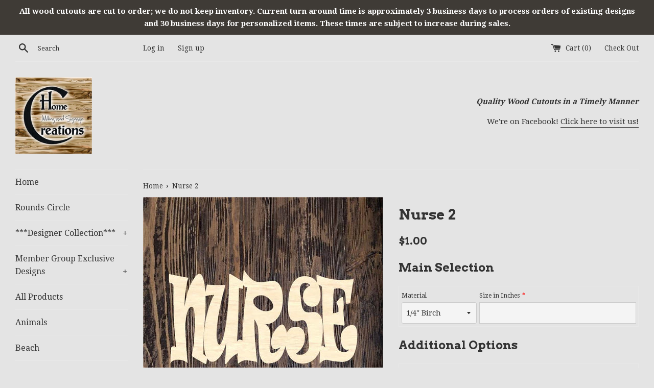

--- FILE ---
content_type: text/html;charset=UTF-8
request_url: https://node1.itoris.com/dpo/storefront/include.js?controller=GetOptionConfig&shop=home-creations-milling-signage.myshopify.com
body_size: 8034
content:
<div id="itoris_dynamicproductoptions_add_to_cart_configure" style="display: none;">
    <button type="button" class="button btn">
        <span><span>Configure</span></span>
    </button>
</div>
<div id="itoris_dynamicproductoptions_popup_mask" style="display: none;"></div>
<div id="itoris_dynamicproductoptions_popup" style="display: none;">
    <div id="itoris_dynamicproductoptions_popup_close_icon"></div>
    <h2 class="popup-title">Configure Product</h2>
    <div class="product-options-bottom">
        <button id="itoris_dynamicproductoptions_popup_button_cancel" type="button" class="button"><span><span>Cancel</span></span></button>
        <div class="add-to-box">
            <span id="itoris_dynamicproductoptions_popup_price"></span>
            <button id="itoris_dynamicproductoptions_popup_button_apply" type="button" class="button"><span><span>Apply</span></span></button>
            <span class="or">OR</span>
            <div class="add-to-cart">
                <label for="qty">Qty:</label>
                <input type="text" name="qty" id="itoris_dynamicoptions_qty" maxlength="12" value="" title="Qty" class="input-text qty" />
                                <button type="button" title="Add to Cart" id="itoris_dynamicoptions_add_to_cart" class="button btn-cart"><span><span>Add to Cart</span></span></button>
            </div>
        </div>
    </div>
</div>
<div id="itoris_dynamicproductoptions_configuration" style="display: none;">
    <ul></ul>
    <button id="itoris_dynamicproductoptions_button_edit" type="button" class="button"><span><span>Edit</span></span></button>
</div>
<div id="itoris_dynamicproductoptions">
                                                <h2 class="legend" for="fieldset-section-1">Main Selection</h2>                        <div id="fieldset-section-1" class="fieldset fieldset-section fieldset-section-1">
                            <table class="form-list option-fields-cols-4">
                                            <tr class="fields">
                                                                                                                                                                                                                                                                                    <td>
                                            <div id="dynamic_option_id_1001" class="field">
                                                                                                    <label >Material</label>                                                                                                <div class="control">
    <select name="options[1001]" id="select_1001" class=" product-custom-option admin__control-select"  title="">
                <option value="10001" price="0.48">1/4&quot; Birch +$0.48</option>    </select>
</div>
                                            </div>
                                        </td>
                                                                                                                                                                                                                                                                                                                                                                                                                                        <td>
                                            <div id="dynamic_option_id_1002" class="field">
                                                                                                    <label class="required">Size in Inches</label>                                                                                                <div class="control">
    <input type="text"
        id="options_1002_text"
        class="input-text product-custom-option"
        name="options[1002]"
        validation="{&quot;number&quot;:true,&quot;required&quot;:true}"                value=""/>
    </div>                                            </div>
                                        </td>
                                                                                                                                                                                                                                                                                                                                                                                                                                                                <td><div class="field empty" style="height: 1px;"></div></td>
                                                                                                                                                                                                                                                                                                                                                                                                                                                        <td><div class="field empty" style="height: 1px;"></div></td>
                                                    </tr>
                                    </table>
                    </div>
                                    <h2 class="legend" for="fieldset-section-2">Additional Options</h2>                        <div id="fieldset-section-2" class="fieldset fieldset-section fieldset-section-2">
                            <table class="form-list option-fields-cols-3">
                                            <tr class="fields">
                                                                                                                                                                                                                                                                                    <td>
                                            <div id="dynamic_option_id_1005" class="field">
                                                                                                    <label >Rails</label>                                                                                                <div class="control">
    <select name="options[1005]" id="select_1005" class=" product-custom-option admin__control-select"  title="">
        <option value="" >No - Rails</option>        <option value="10027" price="3.00">Yes - Rails +$3.00</option>    </select>
</div>
                                            </div>
                                        </td>
                                                                                                                                                                                                                                                                                                                                                                                                                                        <td>
                                            <div id="dynamic_option_id_1006" class="field">
                                                                                                <div class="control">
    <img src="https://cdn.shopify.com/s/files/1/3099/3074/t/5/assets/dpo_custom_option_93593_rail-straight-curved.jpg?v=1587051875" alt="Rails" title="Rails"   class="" />
    </div>                                            </div>
                                        </td>
                                                                                                                                                                                                                                                                                                                                                                                                                                                                                                                                                                                                                                                                                                                                                                                                                                                                                                                                                                                                                                                                                                                                                                                                                                                                                                                                                                                                                                                                                                                                                                                                                                                                                                                                                                                                                                                                                                                                                                                                                                                                                                                                                                                                                                                                                                                                                                                                                                                                                                                                                                                                                                                                                                                                                                                                                                                                                                                                                            <td><div class="field empty" style="height: 1px;"></div></td>
                                                    </tr>
                                            <tr class="fields">
                                                                                                                                                                                                                                                                                                                                                                                                                                                                                                                                                                                                                <td>
                                            <div id="dynamic_option_id_1007" class="field">
                                                                                                    <label class="required">Paint Line Selection</label>                                                                                                <div class="control">
    <select name="options[1007]" id="select_1007" class=" product-custom-option admin__control-select" validation="{&quot;required&quot;:true}" title="">
        <option value="" >-Select Option-</option>        <option value="10028" price="0.00">No Paint Lines </option><option value="10029" price="1.00">Paint Line Option 1 +$1.00</option><option value="10030" price="1.00">Paint Line Option 2 +$1.00</option>    </select>
</div>
                                            </div>
                                        </td>
                                                                                                                                                                                                                                                                                                                                                                                                                                                                                                                                                                                                                                                                                                                                                                    <td>
                                            <div id="dynamic_option_id_1008" class="field">
                                                                                                    <label >No Paint Lines</label>                                                                                                <div class="control">
    <img src="https://cdn.shopify.com/s/files/1/3099/3074/t/8/assets/dpo_custom_option_53053_nurse-2.jpg?v=1648483693" alt="" title="No Paint Lines"   class="" />
    </div>                                            </div>
                                        </td>
                                                                                                                                                                                                                                                                                                                                                                                                                                                                                                                                                                                                                                                                                                                                                                                                                                                                                                                                                                                                                                                                                                                                                                                                                                                                                                                                                                                                                                                                                                                                                                                                                                                                                                                                                                                                                                                                                                                                                                                                                                                                                                                                                                                                                                                                                                                                                                                                                                                                                                                                                                                                                                                                                                                                                                                                                                                                                                                                                            <td><div class="field empty" style="height: 1px;"></div></td>
                                                    </tr>
                                            <tr class="fields">
                                                                                                                                                                                                                                                                                                                                                                                                                                                                                                                                                                                                                                                                                                                                                                                                                                                                                                                                                                                                                                                                                                                                                                                                                                                                                                                                                                                                                                                                                                                                                                                                                                                                                                                                                                                                                                                                                                                                                                                                                                                                                                                                                                                                                                                                                                                                                                                                                                                                                                                                                                                                                                                                                                                                                                                                                                                                                                                                                    <td><div class="field empty" style="height: 1px;"></div></td>
                                                                                                                                                                                                                                                                                                                                                                                                                                                                                                                                                                                                                                                                                                                                                                                                                                                                                                                                                                                <td>
                                            <div id="dynamic_option_id_1009" class="field">
                                                                                                    <label >Paint Line Option 1</label>                                                                                                <div class="control">
    <img src="https://cdn.shopify.com/s/files/1/3099/3074/t/5/assets/dpo_custom_option_10036_paint-line-option-1-generic-pic.jpg?v=1615446414" alt="" title="Paint Line Option 1"   class="" />
    </div>                                            </div>
                                        </td>
                                                                                                                                                                                                                                                                                                                                                                                                                                                                                                                                                                                                                                                                                                                                                                                                                                                                                                                                                                                                                                                                                                                                                                                                                                                                                                                                                                                                                                                                                                                                                                                                                                                                                                                                                                                                                                                                                                                                                                                                                                                                                                                                                                                                                                                                                                                                                                                                                                                                                                                                                                                                                                                                                                                                                                                                                                                                                                                                                            <td><div class="field empty" style="height: 1px;"></div></td>
                                                    </tr>
                                            <tr class="fields">
                                                                                                                                                                                                                                                                                                                                                                                                                                                                                                                                                                                                                                                                                                                                                                                                                                                                                                                                                                                                                                                                                                                                                                                                                                                                                                                                                                                                                                                                                                                                                                                                                                                                                                                                                                                                                                                                                                                                                                                                                                                                                                                                                                                                                                                                                                                                                                                                                                                                                                                                                                                                                                                                                                                                                                                                                                                                                                                                                    <td><div class="field empty" style="height: 1px;"></div></td>
                                                                                                                                                                                                                                                                                                                                                                                                                                                                                                                                                                                                                                                                                                                                                                                                                                                                                                                                                                                                                                                                                                                                                                                                    <td>
                                            <div id="dynamic_option_id_1010" class="field">
                                                                                                    <label >Paint Line Option 2</label>                                                                                                <div class="control">
    <img src="https://cdn.shopify.com/s/files/1/3099/3074/t/5/assets/dpo_custom_option_13364_paint-line-option-2-generic-pic.jpg?v=1615270049" alt="" title="Paint Line Option 2"   class="" />
    </div>                                            </div>
                                        </td>
                                                                                                                                                                                                                                                                                                                                                                                                                                                                                                                                                                                                                                                                                                                                                                                                                                                                                                                                                                                                                                                                                                                                                                                                                                                                                                                                                                                                                                                                                                                                                                                                                                                                                                                                                                                                                                                                                                                                                                                                                                                                                                                                                                                                                                                                                                                                                                                                                                                                                                                                                                                                                                                                                                                                                                                                                                                                                                                                                            <td><div class="field empty" style="height: 1px;"></div></td>
                                                    </tr>
                                            <tr class="fields">
                                                                                                                                                                                                                                                                                                                                                                                                                                                                                                                                                                                                                                                                                                                                                                                                                                                                                                                                                                                                                                                                                                                                                                                                                                                                                                                                                                                                                                                                                                                                                                                                                                                                                                                                                                                                                                                                                                                                                                                                                                                                                                                                                                                                                                                                                                                                                                                                                                                                                                                                                                                                                                                                                                                                                                                                                                                                                                                                                    <td><div class="field empty" style="height: 1px;"></div></td>
                                                                                                                                                                                                                                                                                                                                                                                                                                                                                                                                                                                                                                                                                                                                                                                                                                                                                                                                                                                                                                                                                                                                                                                                                                                                                                                                                                                                                                                                                                                                                                                                                                                                                                                                                                                                                                                                                                                                                                                                                                                                                                                                                                                                                                                                                                                                                                                                                                                                                                                                                                                                                                                                                                                                                                                                                                                                                                                                                    <td><div class="field empty" style="height: 1px;"></div></td>
                                                                                                                                                                                                                                                                                                                                                                                                                                                                                                                                                                                                                                                                                                                                                                                                                                                                                                                                                                                                                                                                                                                                                                                                                                                                                                                                                                                                                                                                                                                                                                                                                                                                                                                                                                                                                                                                                                                                                                                                                                                                                                                                                                                                                                                                                                                                                                                                                                                                                                                                                                                                                                                                                                                                                                                                                                                                                                                                                    <td><div class="field empty" style="height: 1px;"></div></td>
                                                    </tr>
                                            <tr class="fields">
                                                                                                                                                                                                                                                                                                                                                                                                                                                                                                                                                                                                                                                                                                                                                                                                                                                                                                                                                                                                                                                                                                                                                                                                                                                                                                                                                                                                                                                                                                <td>
                                            <div id="dynamic_option_id_1011" class="field">
                                                                                                    <label >3D Selection</label>                                                                                                <div class="control">
    <select name="options[1011]" id="select_1011" class=" product-custom-option admin__control-select"  title="">
        <option value="" >No 3D Option</option>        <option value="10031" price="1.00">3D Option 1 +$1.00</option><option value="10032" price="1.00">3D Option 2 +$1.00</option>    </select>
</div>
                                            </div>
                                        </td>
                                                                                                                                                                                                                                                                                                                                                                                                                                                                                                                                                                                                                                                                                                                                                                                                                                                                                                                                                                                                                                                                                                                                                                                                                                                                                                                                                                                                                                                                                                                                                                                                                                                    <td>
                                            <div id="dynamic_option_id_1012" class="field">
                                                                                                    <label >3D Option 1</label>                                                                                                <div class="control">
    <img src="https://cdn.shopify.com/s/files/1/3099/3074/t/5/assets/dpo_custom_option_41164_3d-option-1-generic-pic.jpg?v=1615270176" alt="" title="3D Option 1"   class="" />
    </div>                                            </div>
                                        </td>
                                                                                                                                                                                                                                                                                                                                                                                                                                                                                                                                                                                                                                                                                                                                                                                                                                                                                                                                                                                                                                                                                                                                                                                                                                                                                                                                                                                                                                                                                                                                                                                                                                                                                                                                                                                                                                                                                                                                                                                                                                                                                                                                                                                                                                                                                                                                                                                                                                                                                                                                                                                                                                                                                                                                                                                                                                                                                                                                                            <td><div class="field empty" style="height: 1px;"></div></td>
                                                    </tr>
                                            <tr class="fields">
                                                                                                                                                                                                                                                                                                                                                                                                                                                                                                                                                                                                                                                                                                                                                                                                                                                                                                                                                                                                                                                                                                                                                                                                                                                                                                                                                                                                                                                                                                                                                                                                                                                                                                                                                                                                                                                                                                                                                                                                                                                                                                                                                                                                                                                                                                                                                                                                                                                                                                                                                                                                                                                                                                                                                                                                                                                                                                                                                    <td><div class="field empty" style="height: 1px;"></div></td>
                                                                                                                                                                                                                                                                                                                                                                                                                                                                                                                                                                                                                                                                                                                                                                                                                                                                                                                                                                                                                                                                                                                                                                                                                                                                                                                                                                                                                                                                                                                                                                                                                                                                                                                                                                                                                                                                <td>
                                            <div id="dynamic_option_id_1013" class="field">
                                                                                                    <label >3D Option 2</label>                                                                                                <div class="control">
    <img src="https://cdn.shopify.com/s/files/1/3099/3074/t/5/assets/dpo_custom_option_57836_3d-option-2-generic-pic.jpg?v=1615270210" alt="" title="3D Option 2"   class="" />
    </div>                                            </div>
                                        </td>
                                                                                                                                                                                                                                                                                                                                                                                                                                                                                                                                                                                                                                                                                                                                                                                                                                                                                                                                                                                                                                                                                                                                                                                                                                                                                                                                                                                                                                                                                                                                                                                                                                                                                                                                                                                                                                                                                                                                                                                                                                                                                                                                                                                                                                                                                                                                                                                                                                                                                                                                                                                                                                                                                                                                                                                                                                                                                                                                                            <td><div class="field empty" style="height: 1px;"></div></td>
                                                    </tr>
                                            <tr class="fields">
                                                                                                                                                                                                                                                                                                                                                                                                                                                                                                                                                                                                                                                                                                                                                                                                                                                                                                                                                                                                                                                                                                                                                                                                                                                                                                                                                                                                                                                                                                                                                                                                                                                                                                                                                                                                                                                                                                                                                                                                                                                                                                                                                                                                                                                                                                                                                                                                                                                                                                                                                                                                                                                                                                                                                                                                                                                                                                                                                    <td><div class="field empty" style="height: 1px;"></div></td>
                                                                                                                                                                                                                                                                                                                                                                                                                                                                                                                                                                                                                                                                                                                                                                                                                                                                                                                                                                                                                                                                                                                                                                                                                                                                                                                                                                                                                                                                                                                                                                                                                                                                                                                                                                                                                                                                                                                                                                                                                                                                                                                                                                                                                                                                                                                                                                                                                                                                                                                                                                                                                                                                                                                                                                                                                                                                                                                                                    <td><div class="field empty" style="height: 1px;"></div></td>
                                                                                                                                                                                                                                                                                                                                                                                                                                                                                                                                                                                                                                                                                                                                                                                                                                                                                                                                                                                                                                                                                                                                                                                                                                                                                                                                                                                                                                                                                                                                                                                                                                                                                                                                                                                                                                                                                                                                                                                                                                                                                                                                                                                                                                                                                                                                                                                                                                                                                                                                                                                                                                                                                                                                                                                                                                                                                                                                                    <td><div class="field empty" style="height: 1px;"></div></td>
                                                    </tr>
                                            <tr class="fields">
                                                                                                                                                                                                                                                                                                                                                                                                                                                                                                                                                                                                                                                                                                                                                                                                                                                                                                                                                                                                                                                                                                                                                                                                                                                                                                                                                                                                                                                                                                                                                                                                                                                                                                                                                                                                                                                                                                                                                                                                                                                                                                                                                            <td>
                                            <div id="dynamic_option_id_1014" class="field">
                                                                                                    <label >Monogram Option</label>                                                                                                <div class="control">
    <select name="options[1014]" id="select_1014" class=" product-custom-option admin__control-select"  title="">
        <option value="" >No Monogram</option>        <option value="10033" price="3.00">Single Letter +$3.00</option><option value="10034" price="5.00">3 Letter +$5.00</option><option value="10035" price="6.00">Single Letter Name +$6.00</option><option value="10036" price="8.00">3 Letter Name +$8.00</option>    </select>
</div>
                                            </div>
                                        </td>
                                                                                                                                                                                                                                                                                                                                                                                                                                                                                                                                                                                                                                                                                                                                                                                                                                                                                                                                                                                                                                                                                                                                                                                                                                                                                                                                                                                                                                                                                                                                                                                                                                                                                                                                                                                                                                                                                                                                                                                                                                                                                                                                                                                                                                                                                                                <td>
                                            <div id="dynamic_option_id_1015" class="field">
                                                                                                    <label >Letter</label>                                                                                                <div class="control">
    <input type="text"
        id="options_1015_text"
        class="input-text product-custom-option"
        name="options[1015]"
        validation="{&quot;maxlength&quot;:1}"        maxlength="1"        value=""/>
            <p class="note">Maximum number of characters:<strong>1</strong></p>
    </div>                                            </div>
                                        </td>
                                                                                                                                                                                                                                                                                                                                                                                                                                                                                                                                                                                                                                                                                                                                                                                                                                                                                                                                                                                                                                                                                                                                                                                                                                                                                                                                                                                                                                                                                                                                                                                                                                                                                                                                                                                                                                                                                                                                                                                                                                                                                                                                                                                                                                                                                                                                                                                                                                                            <td>
                                            <div id="dynamic_option_id_1016" class="field">
                                                                                                    <label >Letters</label>                                                                                                <div class="control">
    <input type="text"
        id="options_1016_text"
        class="input-text product-custom-option"
        name="options[1016]"
        validation="{&quot;maxlength&quot;:3}"        maxlength="3"        value=""/>
            <p class="note">Maximum number of characters:<strong>3</strong></p>
    </div>                                            </div>
                                        </td>
                                                            </tr>
                                            <tr class="fields">
                                                                                                                                                                                                                                                                                                                                                                                                                                                                                                                                                                                                                                                                                                                                                                                                                                                                                                                                                                                                                                                                                                                                                                                                                                                                                                                                                                                                                                                                                                                                                                                                                                                                                                                                                                                                                                                                                                                                                                                                                                                                                                                                                                                                                                                                                                                                                                                                                                                                                                                                                                                                <td>
                                            <div id="dynamic_option_id_1017" class="field">
                                                                                                    <label >Letter Type</label>                                                                                                <div class="control">
    <select name="options[1017]" id="select_1017" class=" product-custom-option admin__control-select"  title="">
        <option value="" >Vine-Script</option>        <option value="10037" price="0.00">Block </option>    </select>
</div>
                                            </div>
                                        </td>
                                                                                                                                                                                                                                                                                                                                                                                                                                                                                                                                                                                                                                                                                                                                                                                                                                                                                                                                                                                                                                                                                                                                                                                                                                                                                                                                                                                                                                                                                                                                                                                                                                                                                                                                                                                                                                                                                                                                                                                                                                                                                                                                                                                                                                                                                                                                                                                                                                                                                                                                                                                                                                                                                                                                                    <td>
                                            <div id="dynamic_option_id_1018" class="field">
                                                                                                    <label >Name</label>                                                                                                <div class="control">
    <input type="text"
        id="options_1018_text"
        class="input-text product-custom-option"
        name="options[1018]"
        validation="{&quot;maxlength&quot;:10}"        maxlength="10"        value=""/>
            <p class="note">Maximum number of characters:<strong>10</strong></p>
    </div>                                            </div>
                                        </td>
                                                                                                                                                                                                                                                                                                                                                                                                                                                                                                                                                                                                                                                                                                                                                                                                                                                                                                                                                                                                                                                                                                                                                                                                                                                                                                                                                                                                                                                                                                                                                                                                                                                                                                                                                                                                                                                                                                                                                                                                                                                                                                                                                                                                                                                                                                                                                                                                                                                                                                                                                                                                                                                                                                                                                                                                                                                                                                                                                            <td><div class="field empty" style="height: 1px;"></div></td>
                                                    </tr>
                                            <tr class="fields">
                                                                                                                                                                                                                                                                                                                                                                                                                                                                                                                                                                                                                                                                                                                                                                                                                                                                                                                                                                                                                                                                                                                                                                                                                                                                                                                                                                                                                                                                                                                                                                                                                                                                                                                                                                                                                                                                                                                                                                                                                                                                                                                                                                                                                                                                                                                                                                                                                                                                                                                                                                                                                                                                                                                                                                                                                                                                                                                            <td>
                                            <div id="dynamic_option_id_1019" class="field">
                                                                                                    <label >Attachment Selection</label>                                                                                                <div class="control">
    <div class="options-list" id="options-1019-list" >
            <div class="field choice admin__field admin__field-option">
            <input type="checkbox" class="checkbox admin__control-checkbox  product-custom-option" name="options[1019][]" id="options_1019_2" value="10038"  price="1.00"  />
            <label class="label admin__field-label" for="options_1019_2"><span>A</span><span class="price-notice" data-amount="1.00">+$1.00</span></label>
        </div>
            <div class="field choice admin__field admin__field-option">
            <input type="checkbox" class="checkbox admin__control-checkbox  product-custom-option" name="options[1019][]" id="options_1019_3" value="10039"  price="1.00"  />
            <label class="label admin__field-label" for="options_1019_3"><span>B</span><span class="price-notice" data-amount="1.00">+$1.00</span></label>
        </div>
            <div class="field choice admin__field admin__field-option">
            <input type="checkbox" class="checkbox admin__control-checkbox  product-custom-option" name="options[1019][]" id="options_1019_4" value="10040"  price="1.00"  />
            <label class="label admin__field-label" for="options_1019_4"><span>C</span><span class="price-notice" data-amount="1.00">+$1.00</span></label>
        </div>
            <div class="field choice admin__field admin__field-option">
            <input type="checkbox" class="checkbox admin__control-checkbox  product-custom-option" name="options[1019][]" id="options_1019_5" value="10041"  price="1.00"  />
            <label class="label admin__field-label" for="options_1019_5"><span>D</span><span class="price-notice" data-amount="1.00">+$1.00</span></label>
        </div>
        </div>
</div>
                                            </div>
                                        </td>
                                                                                                                                                                                                                                                                                                                                                                                                                                                                                                                                                                                                                                                                                                                                                                                                                                                                                                                                                                                                                                                                                                                                                                                                                                                                                                                                                                                                                                                                                                                                                                                                                                                                                                                                                                                                                                                                                                                                                                                                                                                                                                                                                                                                                                                                                                                                                                                                                                                                                                                                                                                                                                                                                                                                                                                                                                                                                                                                                            <td><div class="field empty" style="height: 1px;"></div></td>
                                                                                                                                                                                                                                                                                                                                                                                                                                                                                                                                                                                                                                                                                                                                                                                                                                                                                                                                                                                                                                                                                                                                                                                                                                                                                                                                                                                                                                                                                                                                                                                                                                                                                                                                                                                                                                                                                                                                                                                                                                                                                                                                                                                                                                                                                                                                                                                                                                                                                                                                                                                                                                                                                                                                                                                                                                                                                                                                                    <td><div class="field empty" style="height: 1px;"></div></td>
                                                    </tr>
                                    </table>
                    </div>
                                    <h2 class="legend" for="fieldset-section-3">Notes/Additional Instructions</h2>                        <div id="fieldset-section-3" class="fieldset fieldset-section fieldset-section-3">
                            <table class="form-list option-fields-cols-1">
                                            <tr class="fields">
                                                                                                                                                                                                                                                                                    <td>
                                            <div id="dynamic_option_id_1020" class="field">
                                                                                                    <label >Notes</label>                                                                                                <div class="control">
    <textarea id="options_1020_text"
        class="product-custom-option"
        name="options[1020]"
                        rows="5"
        cols="25"></textarea>
    </div>                                            </div>
                                        </td>
                                                            </tr>
                                    </table>
                    </div>
                                    <h2 class="legend" for="fieldset-section-4">For Store Use Only:</h2>                        <div id="fieldset-section-4" class="fieldset fieldset-section fieldset-section-4">
                            <table class="form-list option-fields-cols-7">
                                            <tr class="fields">
                                                                                                                                                                                                                                                                                    <td>
                                            <div id="dynamic_option_id_1021" class="field">
                                                                                                    <label >Max</label>                                                                                                <div class="control">
    <input type="text"
        id="options_1021_text"
        class="input-text product-custom-option"
        name="options[1021]"
        validation="{&quot;number&quot;:true}"                value=""/>
    </div>                                            </div>
                                        </td>
                                                                                                                                                                                                                                                                                                                                                                                                                                        <td>
                                            <div id="dynamic_option_id_1022" class="field">
                                                                                                    <label >Min</label>                                                                                                <div class="control">
    <input type="text"
        id="options_1022_text"
        class="input-text product-custom-option"
        name="options[1022]"
        validation="{&quot;number&quot;:true}"                value=""/>
    </div>                                            </div>
                                        </td>
                                                                                                                                                                                                                                                                                                                                                                                                                                                                                                                                                                                    <td>
                                            <div id="dynamic_option_id_1023" class="field">
                                                                                                    <label >Minamt</label>                                                                                                <div class="control">
    <input type="text"
        id="options_1023_text"
        class="input-text product-custom-option"
        name="options[1023]"
        validation="{&quot;float&quot;:true}"                value=""/>
    </div>                                            </div>
                                        </td>
                                                                                                                                                                                                                                                                                                                                                                                                                                                                                                                                                                                                                                                                                                                                <td>
                                            <div id="dynamic_option_id_1024" class="field">
                                                                                                    <label >Mngrm</label>                                                                                                <div class="control">
    <input type="text"
        id="options_1024_text"
        class="input-text product-custom-option"
        name="options[1024]"
                        value=""/>
    </div>                                            </div>
                                        </td>
                                                                                                                                                                                                                                                                                                                                                                                                                                                                                                                                                                                                                                                                                                                                                                                                                                                                            <td>
                                            <div id="dynamic_option_id_1025" class="field">
                                                                                                    <label >Attch</label>                                                                                                <div class="control">
    <input type="text"
        id="options_1025_text"
        class="input-text product-custom-option"
        name="options[1025]"
                        value=""/>
    </div>                                            </div>
                                        </td>
                                                                                                                                                                                                                                                                                                                                                                                                                                                                                                                                                                                                                                                                                                                                                                                                                                                                                                                                                                                                                        <td>
                                            <div id="dynamic_option_id_1026" class="field">
                                                                                                    <label >Group ID</label>                                                                                                <div class="control">
    <input type="text"
        id="options_1026_text"
        class="input-text product-custom-option"
        name="options[1026]"
                        value=""/>
    </div>                                            </div>
                                        </td>
                                                                                                                                                                                                                                                                                                                                                                                                                                                                                                                                                                                                                                                                                                                                                                                                                                                                                                                                                                                                                                                                                                                                                                    <td>
                                            <div id="dynamic_option_id_1027" class="field">
                                                                                                    <label >Group ID 2</label>                                                                                                <div class="control">
    <input type="text"
        id="options_1027_text"
        class="input-text product-custom-option"
        name="options[1027]"
                        value=""/>
    </div>                                            </div>
                                        </td>
                                                            </tr>
                                            <tr class="fields">
                                                                                                                                                                                                                                                                                                                                                                                                                                                                                                                                                                                                                                                                                                                                                                                                                                                                                                                                                                                                                                                                                                                                                                                                                                                                                                        <td>
                                            <div id="dynamic_option_id_1028" class="field">
                                                                                                    <label >Rate</label>                                                                                                <div class="control">
    <input type="text"
        id="options_1028_text"
        class="input-text product-custom-option"
        name="options[1028]"
        validation="{&quot;float&quot;:true}"                value=""/>
    </div>                                            </div>
                                        </td>
                                                                                                                                                                                                                                                                                                                                                                                                                                                                                                                                                                                                                                                                                                                                                                                                                                                                                                                                                                                                                                                                                                                                                                                                                                                                                                                                                                                                                                                            <td>
                                            <div id="dynamic_option_id_1029" class="field">
                                                                                                    <label >PLOption</label>                                                                                                <div class="control">
    <input type="text"
        id="options_1029_text"
        class="input-text product-custom-option"
        name="options[1029]"
        validation="{&quot;float&quot;:true}"                value=""/>
    </div>                                            </div>
                                        </td>
                                                                                                                                                                                                                                                                                                                                                                                                                                                                                                                                                                                                                                                                                                                                                                                                                                                                                                                                                                                                                                                                                                                                                                                                                                                                                                                                                                                                                                                                                                                                                                                                        <td>
                                            <div id="dynamic_option_id_1030" class="field">
                                                                                                    <label >PLRate</label>                                                                                                <div class="control">
    <input type="text"
        id="options_1030_text"
        class="input-text product-custom-option"
        name="options[1030]"
        validation="{&quot;float&quot;:true}"                value=""/>
    </div>                                            </div>
                                        </td>
                                                                                                                                                                                                                                                                                                                                                                                                                                                                                                                                                                                                                                                                                                                                                                                                                                                                                                                                                                                                                                                                                                                                                                                                                                                                                                                                                                                                                                                                                                                                                                                                                                                                                                                                                    <td>
                                            <div id="dynamic_option_id_1031" class="field">
                                                                                                    <label >3DOption</label>                                                                                                <div class="control">
    <input type="text"
        id="options_1031_text"
        class="input-text product-custom-option"
        name="options[1031]"
        validation="{&quot;float&quot;:true}"                value=""/>
    </div>                                            </div>
                                        </td>
                                                                                                                                                                                                                                                                                                                                                                                                                                                                                                                                                                                                                                                                                                                                                                                                                                                                                                                                                                                                                                                                                                                                                                                                                                                                                                                                                                                                                                                                                                                                                                                                                                                                                                                                                                                                                                                                                                <td>
                                            <div id="dynamic_option_id_1032" class="field">
                                                                                                    <label >3dRate</label>                                                                                                <div class="control">
    <input type="text"
        id="options_1032_text"
        class="input-text product-custom-option"
        name="options[1032]"
        validation="{&quot;float&quot;:true}"                value=""/>
    </div>                                            </div>
                                        </td>
                                                                                                                                                                                                                                                                                                                                                                                                                                                                                                                                                                                                                                                                                                                                                                                                                                                                                                                                                                                                                                                                                                                                                                                                                                                                                                                                                                                                                                                                                                                                                                                                                                                                                                                                                                                                                                                                                                                                                                                                                                            <td>
                                            <div id="dynamic_option_id_1033" class="field">
                                                                                                    <label >PLMinSize</label>                                                                                                <div class="control">
    <input type="text"
        id="options_1033_text"
        class="input-text product-custom-option"
        name="options[1033]"
        validation="{&quot;float&quot;:true}"                value=""/>
    </div>                                            </div>
                                        </td>
                                                                                                                                                                                                                                                                                                                                                                                                                                                                                                                                                                                                                                                                                                                                                                                                                                                                                                                                                                                                                                                                                                                                                                                                                                                                                                                                                                                                                                                                                                                                                                                                                                                                                                                                                                                                                                                                                                                                                                                                                                                                                                                                                                                        <td>
                                            <div id="dynamic_option_id_1034" class="field">
                                                                                                    <label >3DMinSize</label>                                                                                                <div class="control">
    <input type="text"
        id="options_1034_text"
        class="input-text product-custom-option"
        name="options[1034]"
        validation="{&quot;float&quot;:true}"                value=""/>
    </div>                                            </div>
                                        </td>
                                                            </tr>
                                    </table>
                    </div>
    </div>
<script type="text/javascript">
    jQuery('body').addClass('has_dpo_options');
    jQuery('.dpo-container').prepend(jQuery('.dpo-not-allowed'));
    window.dpoObserver.loadCSS('https://node1.itoris.com/dpo/storefront/assets/css/main.css');
    window.dpoObserver.loadJS(['https://node1.itoris.com/dpo/storefront/assets/js/options.js?v=39', 'https://node1.itoris.com/dpo/storefront/assets/js/formula.js?v=2'], function(){
		delete window.PriceFormula;
        window.opConfig1866843947052 = [];
        window.dpoOptions = jQuery.extend({}, window.DynamicProductOptions);
        if (window.dpoObserver.skipVariantCreation) window.dpoOptions.skipVariantCreation = true;
        if (window.dpo_before_initialize) window.dpo_before_initialize(window.dpoOptions);
        window.dpoOptions.initialize({"form_style":"table_sections","appearance":"on_product_view","absolute_pricing":"1","absolute_sku":"0","absolute_weight":"0","product_id":1866843947052,"is_configured":false,"is_grouped":0,"option_errors":[],"error_message":"","product_type":"simple","configure_product_message":"Please configure the product","out_of_stock_message":"out of stock","section_conditions":[{"order":1,"visibility":"visible","visibility_action":"hidden","visibility_condition":"{\"type\":\"all\",\"value\":1,\"conditions\":[]}"},{"order":2,"visibility":"visible","visibility_action":"hidden","visibility_condition":"{\"type\":\"all\",\"value\":1,\"conditions\":[]}"},{"order":3,"visibility":"visible","visibility_action":"hidden","visibility_condition":"{\"type\":\"all\",\"value\":1,\"conditions\":[]}"},{"order":4,"visibility":"visible","visibility_action":"hidden","visibility_condition":"{\"type\":\"all\",\"value\":1,\"conditions\":[]}"}],"options_qty":[],"extra_js":"\/* JS from Template \"01 - Generic Products\" *\/\r\njQuery('#itoris_dynamicproductoptions option[price]').each(function(){this.innerText = this.origTitle;});\r\ndpoOptions.customizeCartProperties = function(values){\r\n   delete values[\"Max\"];\r\n   delete values[\"Min\"];\r\n   delete values[\"Rate\"];\r\n   delete values[\"Minamt\"];\r\n   delete values[\"Group ID\"];\r\n   delete values[\"PLRate\"];\r\n   delete values[\"3dRate\"];\r\n   delete values[\"PLOption\"];\r\n   delete values[\"3DOption\"];\r\n   delete values[\"PLMinSize\"];\r\n   delete values[\"3DMinSize\"];\r\n   delete values[\"Mngrm\"];\r\n   delete values[\"Attch\"];\r\n   return values;\r\n}"}, [{"order":1,"removable":true,"option_id":1001,"id":1001,"is_require":"0","hide_on_focus":1,"section_order":1,"type":"drop_down","internal_id":7,"visibility_action":"hidden","visibility":"visible","customer_group":"","title":"Material","items":[{"order":1,"price_type":"fixed","is_selected":0,"is_disabled":0,"visibility_action":"hidden","visibility":"visible","customer_group":"","sort_order":1,"title":"1\/4\" Birch","price":0.48,"sku":"B25","option_type_id":10001,"option_id":1001}],"default_select_title":"","default_value":"1\/4\" Birch","sku":"651","hide_sku":0,"sort_order":1,"price":0,"price_type":"fixed","itoris_option_id":0},{"order":2,"removable":true,"option_id":1002,"id":1002,"is_require":"1","hide_on_focus":1,"section_order":1,"type":"field","internal_id":5,"visibility_action":"hidden","visibility":"visible","customer_group":"","title":"Size in Inches","items":[{"order":1,"price_type":"fixed","is_selected":0,"is_disabled":0,"visibility_action":"hidden","visibility":"visible","customer_group":"","sort_order":1,"title":"4","price":1,"sku":"102","use_qty":0,"option_type_id":10004,"option_id":1002},{"order":2,"price_type":"fixed","is_selected":0,"is_disabled":0,"visibility_action":"hidden","visibility":"visible","customer_group":"","sort_order":2,"title":"5","price":1,"sku":"127","use_qty":0,"option_type_id":10005,"option_id":1002},{"order":3,"price_type":"fixed","is_selected":0,"is_disabled":0,"visibility_action":"hidden","visibility":"visible","customer_group":"","sort_order":3,"title":"6","price":1,"sku":"152","option_type_id":10006,"option_id":1002},{"order":4,"price_type":"fixed","is_selected":0,"is_disabled":0,"visibility_action":"hidden","visibility":"visible","customer_group":"","sort_order":4,"title":"7","price":1.25,"sku":"178","option_type_id":10007,"option_id":1002},{"order":5,"price_type":"fixed","is_selected":0,"is_disabled":0,"visibility_action":"hidden","visibility":"visible","customer_group":"","sort_order":5,"title":"8","price":1.25,"sku":"203","option_type_id":10008,"option_id":1002},{"order":6,"price_type":"fixed","is_selected":0,"is_disabled":0,"visibility_action":"hidden","visibility":"visible","customer_group":"","sort_order":6,"title":"9","price":1.5,"sku":"229","option_type_id":10009,"option_id":1002},{"order":7,"price_type":"fixed","is_selected":0,"is_disabled":0,"visibility_action":"hidden","visibility":"visible","customer_group":"","sort_order":7,"title":"10","price":1.75,"sku":"254","option_type_id":10010,"option_id":1002},{"order":8,"price_type":"fixed","is_selected":0,"is_disabled":0,"visibility_action":"hidden","visibility":"visible","customer_group":"","sort_order":8,"title":"11","price":2.25,"sku":"279","option_type_id":10011,"option_id":1002},{"order":9,"price_type":"fixed","is_selected":0,"is_disabled":0,"visibility_action":"hidden","visibility":"visible","customer_group":"","sort_order":9,"title":"12","price":2.5,"sku":"305","option_type_id":10012,"option_id":1002},{"order":10,"price_type":"fixed","is_selected":0,"is_disabled":0,"visibility_action":"hidden","visibility":"visible","customer_group":"","sort_order":10,"title":"13","price":3,"sku":"330","option_type_id":10013,"option_id":1002},{"order":11,"price_type":"fixed","is_selected":0,"is_disabled":0,"visibility_action":"hidden","visibility":"visible","customer_group":"","sort_order":11,"title":"14","price":3.25,"sku":"356","option_type_id":10014,"option_id":1002},{"order":12,"price_type":"fixed","is_selected":0,"is_disabled":0,"visibility_action":"hidden","visibility":"visible","customer_group":"","sort_order":12,"title":"15","price":3.5,"sku":"381","option_type_id":10015,"option_id":1002},{"order":13,"price_type":"fixed","is_selected":0,"is_disabled":0,"visibility_action":"hidden","visibility":"visible","customer_group":"","sort_order":13,"title":"16","price":4,"sku":"407","option_type_id":10016,"option_id":1002},{"order":14,"price_type":"fixed","is_selected":0,"is_disabled":0,"visibility_action":"hidden","visibility":"visible","customer_group":"","sort_order":14,"title":"17","price":4.25,"sku":"432","option_type_id":10017,"option_id":1002},{"order":15,"price_type":"fixed","is_selected":0,"is_disabled":0,"visibility_action":"hidden","visibility":"visible","customer_group":"","sort_order":15,"title":"18","price":4.5,"sku":"457","option_type_id":10018,"option_id":1002},{"order":16,"price_type":"fixed","is_selected":0,"is_disabled":0,"visibility_action":"hidden","visibility":"visible","customer_group":"","sort_order":16,"title":"19","price":4.75,"sku":"483","option_type_id":10019,"option_id":1002},{"order":17,"price_type":"fixed","is_selected":0,"is_disabled":0,"visibility_action":"hidden","visibility":"visible","customer_group":"","sort_order":17,"title":"20","price":5,"sku":"508","option_type_id":10020,"option_id":1002},{"order":18,"price_type":"fixed","is_selected":0,"is_disabled":0,"visibility_action":"hidden","visibility":"visible","customer_group":"","sort_order":18,"title":"21","price":5.25,"sku":"533","option_type_id":10021,"option_id":1002},{"order":19,"price_type":"fixed","is_selected":0,"is_disabled":0,"visibility_action":"hidden","visibility":"visible","customer_group":"","sort_order":19,"title":"22","price":5.5,"sku":"560","option_type_id":10022,"option_id":1002},{"order":20,"price_type":"fixed","is_selected":0,"is_disabled":0,"visibility_action":"hidden","visibility":"visible","customer_group":"","sort_order":20,"title":"23","price":5.75,"sku":"585","option_type_id":10023,"option_id":1002},{"order":21,"price_type":"fixed","is_selected":0,"is_disabled":0,"visibility_action":"hidden","visibility":"visible","customer_group":"","sort_order":21,"title":"24","price":6,"sku":"610","option_type_id":10024,"option_id":1002}],"default_select_title":"-- Please Select --","sort_order":2,"itoris_option_id":0,"validation":"number","hide_sku":0,"price":0,"price_type":"fixed"},{"order":1,"removable":true,"option_id":1005,"id":1005,"is_require":0,"hide_on_focus":1,"section_order":2,"type":"drop_down","internal_id":6,"visibility_action":"disabled","visibility":"visible","customer_group":"","title":"Rails","items":[{"order":1,"price_type":"fixed","is_selected":0,"is_disabled":0,"visibility_action":"hidden","visibility":"visible","customer_group":"","sort_order":1,"title":"Yes - Rails","price":3,"option_type_id":10027,"option_id":1005,"sku":"Rail","image_src":"https:\/\/cdn.shopify.com\/s\/files\/1\/3099\/3074\/t\/5\/assets\/dpo_custom_option_97535_rail-straight-curved.jpg?v=1587052440","visibility_condition":"{\"type\":\"any\",\"value\":1,\"conditions\":[]}","weight":0.75}],"default_select_title":"No - Rails","sort_order":5,"itoris_option_id":0,"visibility_condition":"{\"type\":\"any\",\"value\":1,\"conditions\":[{\"type\":\"field\",\"field\":\"5\",\"value\":\"12\",\"condition\":\"less\"},{\"type\":\"field\",\"field\":\"5\",\"value\":\"20\",\"condition\":\"greater\"}]}","comment":"Rails are available for sizes 12\"-20\" only. Depending on the base design, rails can be straight or curved.  Height of rails is approximately 4.75\" for rail widths of 12\"-14\" and 5\" for rail widths 16\" or more. Width will vary depending on design size.","price":0},{"order":2,"removable":true,"option_id":1006,"id":1006,"is_require":0,"hide_on_focus":1,"section_order":2,"type":"image","internal_id":4,"visibility_action":"visible","visibility":"hidden","customer_group":"","img_src":"https:\/\/cdn.shopify.com\/s\/files\/1\/3099\/3074\/t\/5\/assets\/dpo_custom_option_93593_rail-straight-curved.jpg?v=1587051875","visibility_condition":"{\"type\":\"all\",\"value\":1,\"conditions\":[{\"type\":\"field\",\"field\":\"6\",\"value\":\"Yes - Rails\",\"condition\":\"is\"}]}","sort_order":6,"title":"","itoris_option_id":0,"img_title":"Rails","img_alt":"Rails"},{"order":4,"removable":true,"option_id":1007,"id":1007,"is_require":"1","hide_on_focus":1,"section_order":2,"type":"drop_down","internal_id":10,"visibility_action":"visible","visibility":"hidden","customer_group":"","items":[{"order":1,"price_type":"fixed","is_selected":0,"is_disabled":0,"visibility_action":"hidden","visibility":"visible","customer_group":"","sort_order":1,"title":"No Paint Lines","price":0,"sku":"NPL","option_type_id":10028,"option_id":1007},{"order":2,"price_type":"fixed","is_selected":0,"is_disabled":0,"visibility_action":"visible","visibility":"hidden","customer_group":"","sort_order":2,"title":"Paint Line Option 1","price":1,"option_type_id":10029,"option_id":1007,"visibility_condition":"{\"type\":\"all\",\"value\":1,\"conditions\":[{\"type\":\"field\",\"field\":\"17\",\"value\":\"0\",\"condition\":\"greater\"}]}","sku":"PL1"},{"order":3,"price_type":"fixed","is_selected":0,"is_disabled":0,"visibility_action":"visible","visibility":"hidden","customer_group":"","sort_order":3,"title":"Paint Line Option 2","price":1,"visibility_condition":"{\"type\":\"all\",\"value\":1,\"conditions\":[{\"type\":\"field\",\"field\":\"17\",\"value\":\"2\",\"condition\":\"equal_greater\"}]}","option_type_id":10030,"option_id":1007,"sku":"PL2"}],"default_select_title":"-Select Option-","title":"Paint Line Selection","sort_order":8,"itoris_option_id":0,"visibility_condition":"{\"type\":\"all\",\"value\":1,\"conditions\":[{\"type\":\"field\",\"field\":\"17\",\"value\":\"1\",\"condition\":\"equal_greater\"}]}","price":0},{"order":5,"removable":true,"option_id":1008,"id":1008,"is_require":0,"hide_on_focus":1,"section_order":2,"type":"image","internal_id":21,"visibility_action":"visible","visibility":"hidden","customer_group":"","img_src":"https:\/\/cdn.shopify.com\/s\/files\/1\/3099\/3074\/t\/8\/assets\/dpo_custom_option_53053_nurse-2.jpg?v=1648483693","img_title":"No Paint Lines","visibility_condition":"{\"type\":\"all\",\"value\":1,\"conditions\":[{\"type\":\"field\",\"field\":\"10\",\"value\":\"No Paint Lines\",\"condition\":\"is\"}]}","sort_order":9,"title":"No Paint Lines","itoris_option_id":0},{"order":8,"removable":true,"option_id":1009,"id":1009,"is_require":0,"hide_on_focus":1,"section_order":2,"type":"image","internal_id":24,"visibility_action":"visible","visibility":"hidden","customer_group":"","img_src":"https:\/\/cdn.shopify.com\/s\/files\/1\/3099\/3074\/t\/5\/assets\/dpo_custom_option_10036_paint-line-option-1-generic-pic.jpg?v=1615446414","img_title":"Paint Line Option 1","visibility_condition":"{\"type\":\"all\",\"value\":1,\"conditions\":[{\"type\":\"field\",\"field\":\"10\",\"value\":\"Paint Line Option 1\",\"condition\":\"is\"}]}","sort_order":12,"title":"Paint Line Option 1","itoris_option_id":0},{"order":11,"removable":true,"option_id":1010,"id":1010,"is_require":0,"hide_on_focus":1,"section_order":2,"type":"image","internal_id":25,"visibility_action":"visible","visibility":"hidden","customer_group":"","img_src":"https:\/\/cdn.shopify.com\/s\/files\/1\/3099\/3074\/t\/5\/assets\/dpo_custom_option_13364_paint-line-option-2-generic-pic.jpg?v=1615270049","img_title":"Paint Line Option 2","visibility_condition":"{\"type\":\"all\",\"value\":1,\"conditions\":[{\"type\":\"field\",\"field\":\"10\",\"value\":\"Paint Line Option 2\",\"condition\":\"is\"}]}","sort_order":15,"title":"Paint Line Option 2","itoris_option_id":0},{"order":16,"removable":true,"option_id":1011,"id":1011,"is_require":"0","hide_on_focus":1,"section_order":2,"type":"drop_down","internal_id":12,"visibility_action":"visible","visibility":"hidden","customer_group":"","items":[{"order":1,"price_type":"fixed","is_selected":0,"is_disabled":0,"visibility_action":"visible","visibility":"hidden","customer_group":"","sort_order":1,"title":"3D Option 1","price":1,"option_type_id":10031,"option_id":1011,"visibility_condition":"{\"type\":\"all\",\"value\":1,\"conditions\":[{\"type\":\"field\",\"field\":\"18\",\"value\":\"0\",\"condition\":\"greater\"}]}","sku":"3D1","weight":0.75},{"order":2,"price_type":"fixed","is_selected":0,"is_disabled":0,"visibility_action":"visible","visibility":"hidden","customer_group":"","sort_order":2,"title":"3D Option 2","price":1,"visibility_condition":"{\"type\":\"all\",\"value\":1,\"conditions\":[{\"type\":\"field\",\"field\":\"18\",\"value\":\"1\",\"condition\":\"greater\"}]}","option_type_id":10032,"option_id":1011,"sku":"3D2","weight":0.75}],"default_select_title":"No 3D Option","title":"3D Selection","sort_order":20,"itoris_option_id":0,"visibility_condition":"{\"type\":\"all\",\"value\":1,\"conditions\":[{\"type\":\"field\",\"field\":\"18\",\"value\":\"1\",\"condition\":\"equal_greater\"}]}","price":0},{"order":17,"removable":true,"option_id":1012,"id":1012,"is_require":0,"hide_on_focus":1,"section_order":2,"type":"image","internal_id":26,"visibility_action":"visible","visibility":"hidden","customer_group":"","img_src":"https:\/\/cdn.shopify.com\/s\/files\/1\/3099\/3074\/t\/5\/assets\/dpo_custom_option_41164_3d-option-1-generic-pic.jpg?v=1615270176","img_title":"3D Option 1","visibility_condition":"{\"type\":\"all\",\"value\":1,\"conditions\":[{\"type\":\"field\",\"field\":\"12\",\"value\":\"3D Option 1\",\"condition\":\"is\"}]}","sort_order":21,"title":"3D Option 1","itoris_option_id":0},{"order":20,"removable":true,"option_id":1013,"id":1013,"is_require":0,"hide_on_focus":1,"section_order":2,"type":"image","internal_id":27,"visibility_action":"visible","visibility":"hidden","customer_group":"","img_src":"https:\/\/cdn.shopify.com\/s\/files\/1\/3099\/3074\/t\/5\/assets\/dpo_custom_option_57836_3d-option-2-generic-pic.jpg?v=1615270210","img_title":"3D Option 2","visibility_condition":"{\"type\":\"all\",\"value\":1,\"conditions\":[{\"type\":\"field\",\"field\":\"12\",\"value\":\"3D Option 2\",\"condition\":\"is\"}]}","sort_order":24,"title":"3D Option 2","itoris_option_id":0},{"order":25,"removable":true,"option_id":1014,"id":1014,"is_require":0,"hide_on_focus":1,"section_order":2,"type":"drop_down","internal_id":35,"visibility_action":"visible","visibility":"hidden","customer_group":"","title":"Monogram Option","items":[{"order":1,"price_type":"fixed","is_selected":0,"is_disabled":0,"visibility_action":"visible","visibility":"hidden","customer_group":"","sort_order":1,"title":"Single Letter","price":3,"option_type_id":10033,"option_id":1014,"sku":"SLM","image_src":null,"visibility_condition":"{\"type\":\"all\",\"value\":1,\"conditions\":[{\"type\":\"field\",\"field\":\"5\",\"value\":\"4\",\"condition\":\"equal_greater\"}]}","weight":null},{"order":2,"price_type":"fixed","is_selected":0,"is_disabled":0,"visibility_action":"visible","visibility":"hidden","customer_group":"","sort_order":2,"title":"3 Letter","price":5,"visibility_condition":"{\"type\":\"all\",\"value\":1,\"conditions\":[{\"type\":\"field\",\"field\":\"5\",\"value\":\"6\",\"condition\":\"equal_greater\"}]}","sku":"3LM","option_type_id":10034,"option_id":1014},{"order":3,"price_type":"fixed","is_selected":0,"is_disabled":0,"visibility_action":"visible","visibility":"hidden","customer_group":"","sort_order":3,"title":"Single Letter Name","price":6,"visibility_condition":"{\"type\":\"all\",\"value\":1,\"conditions\":[{\"type\":\"field\",\"field\":\"5\",\"value\":\"12\",\"condition\":\"equal_greater\"}]}","sku":"SLN","option_type_id":10035,"option_id":1014},{"order":4,"price_type":"fixed","is_selected":0,"is_disabled":0,"visibility_action":"visible","visibility":"hidden","customer_group":"","sort_order":4,"title":"3 Letter Name","price":8,"visibility_condition":"{\"type\":\"all\",\"value\":1,\"conditions\":[{\"type\":\"field\",\"field\":\"5\",\"value\":\"12\",\"condition\":\"equal_greater\"}]}","sku":"3LN","option_type_id":10036,"option_id":1014}],"default_select_title":"No Monogram","sort_order":29,"itoris_option_id":0,"visibility_condition":"{\"type\":\"all\",\"value\":1,\"conditions\":[{\"type\":\"field\",\"field\":\"34\",\"value\":\"Y\",\"condition\":\"is\"}]}","comment":"","price":0},{"order":26,"removable":true,"option_id":1015,"id":1015,"is_require":0,"hide_on_focus":1,"section_order":2,"type":"field","internal_id":30,"visibility_action":"visible","visibility":"hidden","customer_group":"","title":"Letter","max_characters":"1","validation":"0","hide_sku":0,"sort_order":30,"price":0,"price_type":"fixed","visibility_condition":"{\"type\":\"any\",\"value\":1,\"conditions\":[{\"type\":\"field\",\"field\":\"35\",\"value\":\"Single Letter\",\"condition\":\"is\"},{\"type\":\"field\",\"field\":\"35\",\"value\":\"Single Letter Name\",\"condition\":\"is\"}]}","itoris_option_id":0},{"order":27,"removable":true,"option_id":1016,"id":1016,"is_require":0,"hide_on_focus":1,"section_order":2,"type":"field","internal_id":31,"visibility_action":"visible","visibility":"hidden","customer_group":"","title":"Letters","max_characters":"3","validation":"0","hide_sku":0,"sort_order":31,"price":0,"price_type":"fixed","itoris_option_id":0,"comment":"Type Requested Letters in Order You Want Them Cut Out","visibility_condition":"{\"type\":\"any\",\"value\":1,\"conditions\":[{\"type\":\"field\",\"field\":\"35\",\"value\":\"3 Letter\",\"condition\":\"is\"},{\"type\":\"field\",\"field\":\"35\",\"value\":\"3 Letter Name\",\"condition\":\"is\"}]}"},{"order":28,"removable":true,"option_id":1017,"id":1017,"is_require":0,"hide_on_focus":1,"section_order":2,"type":"drop_down","internal_id":33,"visibility_action":"visible","visibility":"hidden","customer_group":"","items":[{"order":1,"price_type":"fixed","is_selected":0,"is_disabled":0,"visibility_action":"hidden","visibility":"visible","customer_group":"","sort_order":1,"title":"Block","price":0,"option_type_id":10037,"option_id":1017}],"default_select_title":"Vine-Script","title":"Letter Type","sort_order":32,"itoris_option_id":0,"visibility_condition":"{\"type\":\"any\",\"value\":1,\"conditions\":[{\"type\":\"field\",\"field\":\"35\",\"value\":\"Single Letter\",\"condition\":\"is\"},{\"type\":\"field\",\"field\":\"35\",\"value\":\"Single Letter Name\",\"condition\":\"is\"},{\"type\":\"field\",\"field\":\"35\",\"value\":\"3 Letter\",\"condition\":\"is\"},{\"type\":\"field\",\"field\":\"35\",\"value\":\"3 Letter Name\",\"condition\":\"is\"}]}","price":0},{"order":29,"removable":true,"option_id":1018,"id":1018,"is_require":0,"hide_on_focus":1,"section_order":2,"type":"field","internal_id":32,"visibility_action":"visible","visibility":"hidden","customer_group":"","title":"Name","max_characters":"10","comment":"Max Characters 10","hide_sku":0,"sort_order":33,"price":0,"price_type":"fixed","visibility_condition":"{\"type\":\"any\",\"value\":1,\"conditions\":[{\"type\":\"field\",\"field\":\"35\",\"value\":\"3 Letter Name\",\"condition\":\"is\"},{\"type\":\"field\",\"field\":\"35\",\"value\":\"Single Letter Name\",\"condition\":\"is\"}]}","itoris_option_id":0},{"order":31,"removable":true,"option_id":1019,"id":1019,"is_require":0,"hide_on_focus":1,"section_order":2,"type":"checkbox","internal_id":29,"visibility_action":"visible","visibility":"hidden","customer_group":"","title":"Attachment Selection","items":[{"order":1,"price_type":"fixed","is_selected":0,"is_disabled":0,"visibility_action":"hidden","visibility":"visible","customer_group":"","sort_order":1,"title":"A","price":1,"option_type_id":10038,"option_id":1019,"use_qty":1,"weight":0.5},{"order":2,"price_type":"fixed","is_selected":0,"is_disabled":0,"visibility_action":"hidden","visibility":"visible","customer_group":"","sort_order":2,"title":"B","price":1,"option_type_id":10039,"option_id":1019,"use_qty":1,"weight":0.5},{"order":3,"price_type":"fixed","is_selected":0,"is_disabled":0,"visibility_action":"hidden","visibility":"visible","customer_group":"","sort_order":3,"title":"C","price":1,"option_type_id":10040,"option_id":1019,"use_qty":1,"weight":0.5},{"order":4,"price_type":"fixed","is_selected":0,"is_disabled":0,"visibility_action":"hidden","visibility":"visible","customer_group":"","sort_order":4,"title":"D","price":1,"option_type_id":10041,"option_id":1019,"use_qty":1,"weight":0.5}],"visibility_condition":"{\"type\":\"all\",\"value\":1,\"conditions\":[{\"type\":\"field\",\"field\":\"28\",\"value\":\"Y\",\"condition\":\"is\"}]}","sort_order":35,"itoris_option_id":0,"price":0},{"order":1,"removable":true,"option_id":1020,"id":1020,"is_require":0,"hide_on_focus":1,"section_order":3,"type":"area","internal_id":2,"visibility_action":"hidden","visibility":"visible","customer_group":"","title":"Notes","hide_sku":0,"sort_order":38,"price":0,"price_type":"fixed","itoris_option_id":0,"comment":"Please provide any additional instructions\/notes pertaining to this product."},{"order":1,"removable":true,"option_id":1021,"id":1021,"is_require":0,"hide_on_focus":0,"section_order":4,"type":"field","internal_id":1,"visibility_action":"visible","visibility":"disabled","customer_group":"","items":[{"order":1,"price_type":"fixed","is_selected":0,"is_disabled":0,"visibility_action":"visible","visibility":"hidden","customer_group":"","sort_order":1,"title":"24","price":0,"option_type_id":10042,"option_id":1021}],"default_select_title":"24","title":"Max","sort_order":39,"itoris_option_id":0,"validation":"number","default_value":"24","hide_sku":1,"price":0,"price_type":"fixed"},{"order":2,"removable":true,"option_id":1022,"id":1022,"is_require":0,"hide_on_focus":0,"section_order":4,"type":"field","internal_id":3,"visibility_action":"visible","visibility":"disabled","customer_group":"","items":[{"order":1,"price_type":"fixed","is_selected":0,"is_disabled":0,"visibility_action":"visible","visibility":"hidden","customer_group":"","sort_order":1,"title":"4","price":0,"option_type_id":10043,"option_id":1022}],"default_select_title":"4","title":"Min","sort_order":40,"itoris_option_id":0,"default_value":"2.50","validation":"number","hide_sku":1,"price":0,"price_type":"fixed"},{"order":3,"removable":true,"option_id":1023,"id":1023,"is_require":0,"hide_on_focus":0,"section_order":4,"type":"field","internal_id":13,"visibility_action":"visible","visibility":"disabled","customer_group":"","items":[{"order":1,"price_type":"fixed","is_selected":0,"is_disabled":0,"visibility_action":"hidden","visibility":"visible","customer_group":"","sort_order":1,"title":"1","price":0,"option_type_id":10044,"option_id":1023}],"default_select_title":"1","title":"Minamt","sort_order":41,"itoris_option_id":0,"default_value":"1","validation":"float","hide_sku":1,"price":0,"price_type":"fixed"},{"order":4,"removable":true,"option_id":1024,"id":1024,"is_require":"0","hide_on_focus":0,"section_order":4,"type":"field","internal_id":34,"visibility_action":"visible","visibility":"disabled","customer_group":"","items":[{"order":1,"price_type":"fixed","is_selected":0,"is_disabled":0,"visibility_action":"hidden","visibility":"visible","customer_group":"","sort_order":1,"title":"4.5","price":0,"option_type_id":10045,"option_id":1024}],"default_select_title":"4.5","title":"Mngrm","sort_order":42,"itoris_option_id":0,"default_value":"N","validation":"0","hide_sku":1,"price":0,"price_type":"fixed"},{"order":5,"removable":true,"option_id":1025,"id":1025,"is_require":0,"hide_on_focus":1,"section_order":4,"type":"field","internal_id":28,"visibility_action":"visible","visibility":"disabled","customer_group":"","title":"Attch","default_value":"N","hide_sku":0,"sort_order":43,"price":0,"price_type":"fixed","itoris_option_id":0},{"order":6,"removable":true,"option_id":1026,"id":1026,"is_require":0,"hide_on_focus":1,"section_order":4,"type":"field","internal_id":11,"visibility_action":"visible","visibility":"disabled","customer_group":"","title":"Group ID","default_value":"NA","sku":"","validation":"0","hide_sku":1,"sort_order":44,"price":0,"price_type":"fixed","itoris_option_id":0,"items":[],"default_select_title":""},{"order":7,"removable":true,"option_id":1027,"id":1027,"is_require":0,"hide_on_focus":1,"section_order":4,"type":"field","internal_id":20,"visibility_action":"visible","visibility":"disabled","customer_group":"","title":"Group ID 2","default_value":"NA","sku":"","validation":"0","hide_sku":1,"sort_order":45,"price":0,"price_type":"fixed","itoris_option_id":0,"items":[],"default_select_title":""},{"order":8,"removable":true,"option_id":1028,"id":1028,"is_require":"0","hide_on_focus":0,"section_order":4,"type":"field","internal_id":8,"visibility_action":"visible","visibility":"disabled","customer_group":"","items":[{"order":1,"price_type":"fixed","is_selected":0,"is_disabled":0,"visibility_action":"hidden","visibility":"visible","customer_group":"","sort_order":1,"title":"4.5","price":0,"option_type_id":10050,"option_id":1028}],"default_select_title":"4.5","title":"Rate","sort_order":46,"itoris_option_id":0,"default_value":"5","validation":"float","hide_sku":1,"price":0,"price_type":"fixed"},{"order":9,"removable":true,"option_id":1029,"id":1029,"is_require":"0","hide_on_focus":0,"section_order":4,"type":"field","internal_id":17,"visibility_action":"visible","visibility":"disabled","customer_group":"","title":"PLOption","validation":"float","default_value":"0","hide_sku":1,"sort_order":47,"price":"","price_type":"fixed","itoris_option_id":0},{"order":10,"removable":true,"option_id":1030,"id":1030,"is_require":"0","hide_on_focus":0,"section_order":4,"type":"field","internal_id":15,"visibility_action":"visible","visibility":"disabled","customer_group":"","title":"PLRate","hide_sku":1,"sort_order":48,"price":0,"price_type":"fixed","default_value":".2","itoris_option_id":0,"validation":"float"},{"order":11,"removable":true,"option_id":1031,"id":1031,"is_require":"0","hide_on_focus":0,"section_order":4,"type":"field","internal_id":18,"visibility_action":"visible","visibility":"disabled","customer_group":"","title":"3DOption","validation":"float","default_value":"0","hide_sku":1,"sort_order":49,"price":"","price_type":"fixed","itoris_option_id":0},{"order":12,"removable":true,"option_id":1032,"id":1032,"is_require":"0","hide_on_focus":0,"section_order":4,"type":"field","internal_id":14,"visibility_action":"visible","visibility":"disabled","customer_group":"","title":"3dRate","hide_sku":1,"sort_order":50,"price":0,"price_type":"fixed","default_value":".25","itoris_option_id":0,"validation":"float"},{"order":13,"removable":true,"option_id":1033,"id":1033,"is_require":"0","hide_on_focus":0,"section_order":4,"type":"field","internal_id":16,"visibility_action":"visible","visibility":"disabled","customer_group":"","title":"PLMinSize","validation":"float","default_value":"4","hide_sku":1,"sort_order":51,"price":"","price_type":"fixed","itoris_option_id":0},{"order":14,"removable":true,"option_id":1034,"id":1034,"is_require":"0","hide_on_focus":0,"section_order":4,"type":"field","internal_id":19,"visibility_action":"visible","visibility":"disabled","customer_group":"","title":"3DMinSize","validation":"float","default_value":"12","hide_sku":1,"sort_order":52,"price":"","price_type":"fixed","itoris_option_id":0}], 0, [], {"Qty":"Qty","Buy %1 for %2 each":"Buy %1 for %2 each","Search...":"Search...","Stock availability: %1":"Stock availability: %1","Maximum allowed: %1":"Maximum allowed: %1","Minimum allowed: %1":"Minimum allowed: %1","Sorry, nothing found...":"Sorry, nothing found..."}, {taxRate: 1, priceAlreadyIncludesTax: 0, displayPriceMode: 0});
        jQuery('.dpo-container').css({display:'block'});
                    window.PriceFormula = jQuery.extend({}, window.itorisPriceFormula);
            window.PriceFormula.initialize([{"apply_to_total":0,"frontend_total":0,"run_always":1,"variables":"var adjsz = ({f5}*{initial_price})\/22;\r\nvar sizeup= max({adjsz}, 1.00);\r\nvar mat_price = ({f7.price}\/100*{f5}*{f5}*{initial_price})*{sizeup};\r\nvar markup = round({mat_price}*{f8}*4)\/4;\r\nvar low = (({f5}-{f3})*.25)+{f13};\r\nvar total = max({markup},{f13},{low});\r\nvar plamt = {total}*{f10.price}*{f15};\r\nvar damt = {total}*{f12.price}*{f14};","disallow_criteria":[{"formula":"{f5}>{f1}","message":"Size is larger than maximum allowed"},{"formula":"{f5}<{f3}","message":"Size is smaller than minimum allowed"}],"conditions":[{"condition_id":1,"condition":null,"price":"({total} + {plamt} + {damt} + {f6.price} + {F35.price})","weight":"({f5}*{f5}*{initial_price}*{initial_weight})+{f6.weight}+{f12.weight}+{f29.weight}","position":1,"override_weight":1}]}]);
                window.dpoValidation.rules = jQuery.extend(window.dpoValidation.rules, {
            required: function(field){
                if (field[0].config && field[0].config.type == 'file' && field.closest('.control').find('.hidden_file_path')[0]) return false;
                if (field[0].config && field[0].config.items && field[0].config.items.length && ['drop_down','radio','checkbox','multiple'].indexOf(field[0].config.type) > -1) {
                    return !field.find('input:checked:not([value=""]), option:selected:not([value=""])')[0] ? 'This field is required' : false;
                }
                return !field.val() ? 'This field is required' : false;
            },
            allowed_extensions: function(field, ext){
                if (!field[0].value) return false; var isValidExt = false;
                ext.split(',').each(function(e){ e = '.'+jQuery.trim(e).toLowerCase(); if (field[0].value.toLowerCase().substr(-(e.length)) == e) isValidExt = true; });
                return !isValidExt ? ('Incorrect file format. Allowed file extensions: %1').replace('%1', ext) : false; 
            },
            email: function(field){
              var re = /^(([^<>()[\]\\.,;:\s@\"]+(\.[^<>()[\]\\.,;:\s@\"]+)*)|(\".+\"))@((\[[0-9]{1,3}\.[0-9]{1,3}\.[0-9]{1,3}\.[0-9]{1,3}\])|(([a-zA-Z\-0-9]+\.)+[a-zA-Z]{2,}))$/;
              return field.val() && !re.test(field.val()) ? 'Incorrect email address' : false;
            },
            number: function(field){
              return field.val() && (!Number.isInteger(field.val()-0) || !Number.isInteger(parseFloat(field.val()))) ? 'Incorrect integer number' : false;
            },
            max: function(field, max){
               if (field[0].config && field[0].config.items && field[0].config.items.length && ['drop_down','radio','checkbox','multiple'].indexOf(field[0].config.type) > -1) {
                 return field.find('input:checked:not([value=""]), option:selected:not([value=""])').length > max ? 'Maximum allowed: %1'.replace('%1', max) : false;
               }
               return field.val() && field.val()-0 > max ? 'Maximum allowed: %1'.replace('%1', max) : false;
            },
            min: function(field, min){
               if (field[0].config && field[0].config.items && field[0].config.items.length && ['drop_down','radio','checkbox','multiple'].indexOf(field[0].config.type) > -1) {
                  return field.find('input:checked:not([value=""]), option:selected:not([value=""])').length < min ? 'Minimum allowed: %1'.replace('%1', min) : false;
               }
               return field.val() && field.val()-0 < min ? 'Minimum allowed: %1'.replace('%1', min) : false;
            },
            float: function(field){
              return field.val() && (parseFloat(field.val()) != field.val()-0 || isNaN(field.val()-0)) ? 'Incorrect float number' : false;
            }
        });
        jQuery(window).trigger('dpo_loading_finished');
    });
</script>
<script type="text/javascript">
    window.dpoObserver.availableVariants = ["0"];
    window.dpoObserver.defaultMoneyFormat = '${{amount}}';
</script>

--- FILE ---
content_type: application/javascript
request_url: https://node1.itoris.com/dpo/storefront/include.js?shop=home-creations-milling-signage.myshopify.com
body_size: 76979
content:
if (!window['dpoObserver']) window.dpoObserver = {    productConfig: [],    loadedResources: [],    jsLoadCounter: [],    availableVariants: [],    defaultMoneyFormat: '${{amount}}',    customerId: 0,    selectors: {        form: 'form[action*="cart/add"]',        submitBtnContainer: 'form[action*="cart/add"] div:has([type="submit"])',        submitBtn: 'form[action*="cart/add"] [type="submit"], form[action*="cart/add"] .ajax-submit, form[action*="cart/add"] .addtocart-js',        buyNowButtonContainer: '.shopify-payment-button',        swatchElement: 'variant-selects, variant-radios, .radio-wrapper, .variant-wrapper, .selector-wrapper, .swatches-container, .product-form__item:has(.single-option-selector), .swatch',        priceBox: '.product__price, .product-price, .product-single__prices, [data-price-container], .product-single__price-product-template',        regularPrice: '.product__info-wrapper .price__sale .price-item--regular:visible, .was_price .money, .product__price .price-item--regular, .product__compare-price, .js-price, .compare-price, #ComparePrice, #ComparePrice-product-template, #productPrice-product-template .visually-hidden',        specialPrice: '.product__info-wrapper .price__regular .price-item--regular:visible, .product__info-wrapper .price__sale .price-item--sale:visible, .product-page-info .price, .current_price, .product__price .price-item--sale, .product__price[itemprop], .product__current-price, .ProductMeta__Price, .product__price--reg, .product-price, #ProductPrice, #productPrice, #ProductPrice-product-template, .current_price .money, .price--main .money, #productPrice-product-template [aria-hidden]',        variantId: '[name="id"]',        qtyContainer: '.product-form__item--quantity, .product-single__quantity, .product-form__quantity-selector',        qty: 'input[name="quantity"]',        currencySwitcher: '[name="currencies"]',        cartTableRow: '.cart__row:has([name="updates[]"])',        cartMetaText: '.cart__table-cell--meta a, .line-item__title, .meta span, .cart__meta-text, .cart__product-meta, .CartItem__Variant, .product-details__item--variant-option, .cart-item__meta, .cart__table-cell--meta, .cart-item__variant-title',        cartRemoveBtn: 'a[href*="cart/change"]',        cartUpdateBtn: '[name="update"]',        cartCheckoutBtn: '[name="checkout"]'    },    globalJS: 'jQuery(\'[data-value*="(D#"], [for*="(D#"], .cart-item__media > .cart-item__link\').hide().removeClass(\'cart-item__link\').addClass(\'cart-item__link2\');jQuery(\'.product-details__item--variant-option:contains("Title:"), .product-option:contains("Title"), variant-radios > fieldset:contains("Default Title"), variant-selects:contains("Default Title")\').hide();window.dpo_before_initialize = function(){\n   setTimeout(function(){\n      if (window.productMetafields) {\n         jQuery(\'#itoris_dynamicproductoptions [metafield]\').each(function(){\n            var key = jQuery(this).attr(\'metafield\');\n            if (window.productMetafields[key]) this.value = window.productMetafields[key];\n         });\nif (window.meta.product) jQuery(\'.vendor input\').val(window.meta.product.vendor).trigger(\'change\');\n         dpoOptions.checkVisibilityConditions();\n         dpoOptions.updatePrice();\n      }\n   }, 10);\n   for(var i=0; i<30; i++) setTimeout(function(){jQuery(\'option:contains("D#")\').remove(); jQuery(\'.selector-wrapper:contains("Default")\').hide();}, i*500);\n}\n\n//cart speed improvements\nvar rows = jQuery(window.dpoObserver.selectors.cartTableRow);\nif (rows[0]) jQuery.ajax({url: \'/cart/update.json\', method: \'GET\', async: false, dataType: \'json\', success: function(cart) {\n    var needs_update = false;\n    jQuery.each(cart.items, function(i){\n        if (!this.final_price || this.title.indexOf(\'D#\') == -1 && this.title.indexOf(\'T#\') == -1 /*|| rows.eq(i).html().indexOf(\'href=""\') == -1*/) return; else needs_update = true;\n        var p=this.title.indexOf(\'- (D#\'); if (p>-1) this.title = this.title.substr(0, p);\n        rows.eq(i).find(\'.cart__table-cell--meta a\').eq(0).attr(\'href\', this.url).text(this.title);\n        //rows.eq(i).find(\'[data-product-sku]\').eq(0).text(this.sku);\n        if (this.image) rows.eq(i).find(\'.cart__table-cell--image svg, .cart__table-cell--image img, img[src*="no-image"]\').replaceWith(\'<img class="cart__image" />\');\n        if (this.image) rows.eq(i).find(\'img.cart__image\').first().attr(\'src\', this.image).css({position:\'static\', opacity:1, \'max-width\':\'100%\'}).parent().css({\'padding\':0}).parent().css({\'max-width\':\'100%\'});\n        rows.eq(i).find(\'.cart__table-cell--price\').html(\'$\'+(this.final_price/100).toFixed(2).replace(/\\B(?=(\\d{3})+(?!\\d))/g, ",")+\'\');\n        rows.eq(i).find(\'.cart__table-cell--line-price\').last().html(\'$\'+(this.final_price/100*this.quantity).toFixed(2).replace(/\\B(?=(\\d{3})+(?!\\d))/g, ",")+\'\');\n    });\n   if (needs_update) jQuery(\'.cart__subtotal\').last().html(\'$\'+(cart.total_price/100).toFixed(2).replace(/\\B(?=(\\d{3})+(?!\\d))/g, ",")+\'\');\n}});\n\n',    globalCSS: '.dpo-loader {display:block; width:100%; clear:both; height:40px; background:url(https://node1.itoris.com/dpo/storefront/assets/images/loading.gif) no-repeat left center transparent;}[data-value*="(D#"], [for*="(D#"], [data-value*="Default Title"], [for*="default-title"], input[type="radio"][value*="Default Title"] + label, input[type="radio"][value*="Default Title"] + span, [value*="(D#"] + label, [value*="D#"] + span {display:none !important;} {display:none !important} .dpo_remove_link {font-size:14px; margin-left:10px; text-decoration:underline;}button[onclick*="dpoObject"] {display:inline-block !important; opacity:1 !important;}button[onclick*="dpoObject"] + button, .dpo-container.dpo-cart {display:none !important;} .bold_hidden[dpo_add2cart] {display:block !important;} .bold_hidden[dpo_add2cart] ~ button {display:none !important;}',    directAddToCartSubmit: '3',    checkoutMethod: '0',    priceHandler: 0,    forceOptionsInCart: '0',    addOptionsToUrl: '1',    showOptionSKUsInCart: '0',    showOptionPricesInCart: '0',    skuSeparator: '|',    formValidateUrl: 'https://node1.itoris.com/dpo/storefront/include.js?controller=ValidateForm&shop=home-creations-milling-signage.myshopify.com',    allowProductIds: ["1106303582252","1106303483948","904452898860","807148978220","1118100062252","4631524573270","4628338835542","4636121464918","4639844794454","4639844859990","4639844892758","4640020168790","4640019644502","4640020267094","4640020004950","4640020070486","4640019808342","4640020299862","4640019710038","4640020103254","4640020398166","4640020037718","4640019841110","4640019906646","4640020463702","4640020365398","4640020496470","4640019873878","4640019775574","4640020201558","4640020234326","4640105037910","4640105005142","4640105070678","4640105201750","4640105103446","4640105136214","4640105168982","4640159826006","4640170082390","4640173195350","4640175784022","4640178503766","4640180731990","4640182927446","4640736772182","4640736870486","4640736739414","4641063960662","4645069193302","4645069160534","4645069094998","4645069127766","4645069226070","4645156651094","4645156618326","4645178867798","4645975556182","4646646120534","4646682034262","4646646153302","4646646087766","4650335076438","4650335043670","4650970579030","4650330652758","4661559459926","4661559427158","4661559394390","4661559230550","4661559296086","4661559328854","4661559197782","4679531167830","4679531135062","4679530479702","4682913218646","4682876158038","4679531364438","4679531298902","4679531266134","4679531102294","4679531036758","4679530971222","4679530938454","4679530905686","4679530872918","4679530840150","4679530774614","4679530512470","4679530545238","4679530643542","4679530578006","4679530676310","4679530709078","4679530741846","4683330715734","4683309482070","4683309416534","4683309350998","4683309219926","4683309154390","4683368005718","4683368071254","4683368267862","4683368235094","4683368169558","4683368136790","4683368104022","4683368038486","4683309056086","4683309088854","4685977682006","4685977583702","4685977649238","4694091071574","4694147989590","4695855726678","4700327477334","4705333968982","4705331675222","4705331937366","4705331970134","4705331904598","4705331740758","4705331839062","4705331806294","4705331773526","4705331707990","4708808622166","4708808884310","4708808851542","4708808786006","873609822252","4713181151318","4713181085782","4713181053014","4713181020246","4713205858390","4713180102742","4713180954710","4713180921942","4708808687702","4713180889174","4713180856406","4713180463190","4713180430422","4713180758102","4713180627030","4713180528726","4713180692566","4713180364886","4730498023510","4730497990742","4730497957974","4730497925206","4730497892438","4730497859670","4730526826582","4730526498902","4730526728278","4730526433366","4730526400598","4730526597206","4730526793814","4730526924886","4730526859350","4730526695510","4730526662742","4730526335062","4730526367830","4730526531670","4730526466134","4730526564438","4738440921174","4738440953942","4738770665558","4738770632790","4738770796630","4738770829398","4738775875670","4738775908438","4742611173462","4742611206230","4742611238998","4747594465366","4747594498134","4751669526614","4751669559382","4778465165398","4779607326806","882158829612","799606964268","4785867096150","4786079105110","4786085068886","4786095816790","4751669624918","4751669592150","4751669690454","4786668437590","4786713034838","4786713067606","4786773393494","4786773426262","4789348499542","4789964701782","4789964603478","4793575473238","4793575440470","4793575407702","4793575342166","4793575309398","4793575276630","4793575211094","4785867063382","4785866997846","4785866932310","4751669723222","4793575178326","4804697260118","4804697194582","4804697292886","4804697325654","4804697358422","4804697227350","4804697587798","4804697391190","4804697456726","4804697555030","4804697489494","4804697522262","4804877254742","4805570429014","4805569904726","4805570297942","4805569937494","4805570134102","4805570003030","4805570396246","4805570232406","4805569839190","4805569871958","4805570330710","4805570199638","4805570035798","4805570068566","4805570265174","4805569740886","4805569806422","4810568564822","4810568466518","4810568499286","4810568400982","4810568368214","4810568335446","4810568040534","4810568171606","4810568007766","4810568204374","4810568106070","4810567942230","4810568138838","4810706583638","4810706976854","4810706616406","4810706681942","4810568302678","4810706944086","4810706747478","4810706813014","4810706878550","4785866965078","4785866899542","4751669755990","4751669821526","4810779361366","4810779295830","4810779328598","4815147761750","4815147827286","4815147794518","4816380100694","4817157095510","4817175707734","4820688470102","4820688437334","4820688404566","4820688371798","4820688273494","4820688240726","4820688568406","4820688076886","4820688207958","4820688175190","4820688142422","4820688044118","4820688535638","4820688502870","4820688011350","4820888944726","4820888911958","4805570166870","4823080566870","4823080599638","4823121428566","4834040283222","4834040250454","4834040217686","4834040184918","4834040152150","4834040119382","4834040315990","4834040086614","4834039562326","4834039693398","4834039660630","4834040053846","4834708029526","4834708062294","4834707996758","4835403792470","4835403890774","4835994337366","4835994304598","4835994239062","4836004986966","4836893720662","4834039890006","4834039955542","4834039824470","4834039791702","4834039726166","4839246659670","4834039857238","4834039758934","4834039988310","4840386953302","4840387182678","4840387117142","4840387084374","4840387018838","4840387051606","4840386887766","4843358945366","4843358715990","4843358847062","4843358879830","4843358912598","4843358781526","4843359010902","4843358978134","4835403923542","4502611918934","4843358748758","4843358814294","4844066177110","4844487934038","4844573884502","4844574277718","4844574212182","4844574048342","4844574146646","4844573982806","4847010545750","4847010512982","4847010480214","4847010447446","4851976765526","4851976798294","4852861763670","4852861829206","4852861861974","4852861927510","4852861993046","4851244793942","4852862550102","4852862517334","4852862419030","4852862386262","4852862320726","4851244728406","4852862255190","4852862189654","4852862124118","4852862058582","4853763375190","4853763440726","4859741798486","4859767226454","4859741765718","4859741732950","4859741700182","4859741667414","4859741634646","4859741405270","4859741438038","4859741470806","4859741503574","4859741569110","4859741601878","4859741536342","4860155035734","4860154806358","4860154839126","4860154871894","4860154937430","4860154970198","4860155002966","4860193669206","4860193701974","4860193734742","4861291954262","4861296083030","4285078470700","4032050921516","4862510202966","4862510399574","4862510301270","4862510170198","4862510235734","4862510268502","4862510366806","4862921474134","4862921408598","4862921441366","4862921506902","4862921572438","4862921605206","4862921637974","4862921703510","4862921736278","4493431373910","4867676930134","4867676962902","4867676995670","4867676667990","4867676700758","4867677061206","4867677028438","4867676897366","4867676864598","4867676733526","4867676799062","4867676831830","4867676766294","4868454547542","4871502889046","4871503085654","4871503052886","4871502954582","4871502987350","4871779680342","4871779713110","4871779778646","4871779647574","4871779549270","4872502411350","4871779614806","4871779582038","4872502378582","4872502345814","4871502594134","4871502463062","4871502495830","4871502331990","4872574828630","4872574795862","4872574730326","4872574894166","4872574861398","4871501971542","4871502102614","4871502135382","4871502266454","4871502626902","4871502757974","4871502725206","4872990785622","4876928811094","4879225782358","4879225585750","4879225716822","4879225684054","4879225618518","4879225651286","4888336957526","4888337219670","4888337186902","4888337154134","4888337088598","4888337055830","4888336990294","4888336138326","4888336564310","4888336924758","4888336891990","4888336662614","4888336695382","4888336859222","4888336531542","4888336433238","4888336334934","4888336400470","4888336269398","4888336203862","4888337023062","4894660493398","4895224889430","4879225749590","4888337121366","4888336171094","4888336826454","4888336629846","4888336498774","4888336597078","4888336728150","4888336466006","4879225880662","4898123251798","4879225815126","4898123153494","4898123022422","4898122924118","4898123186262","4898123087958","4898122858582","4898123350102","4898194653270","4907599757398","4907600478294","4907599822934","4907599855702","4907599888470","4907599986774","4907600019542","4907600379990","4907600085078","4907600117846","4907600314454","4907600150614","4907600183382","4907600445526","4907600281686","4908178931798","4909808451670","4909808484438","4909808517206","4909808549974","4909808582742","4909808615510","4909825622102","4909841547350","4909841514582","4909852950614","4909852983382","4909847707734","4910834843734","4910834778198","4910834745430","4910834712662","4910834679894","4910834614358","4910834581590","4910834548822","4910834483286","4910834450518","4910834417750","4910834352214","4910834286678","4911005958230","4914070257750","4914128257110","4914266734678","4914325684310","4915328483414","4922222772310","4888336302166","4888336367702","4922222805078","4922222837846","4922222903382","4922222936150","4911006154838","4911005892694","4911006187606","4911006056534","4911005827158","4911006122070","4911006253142","4928760086614","4928760152150","4928760119382","4928760184918","4928760217686","4928760250454","4928760283222","4928760315990","4928760348758","4871502856278","4929562542166","4930616852566","4930616950870","4930617016406","4930617049174","4930616918102","4930617180246","4930617213014","4930617278550","4930617081942","4930617245782","4930617147478","4930617114710","4930617311318","4932801921110","4932801986646","4932801953878","4941977419862","4941977387094","4941977354326","4941977321558","4941977256022","4941977223254","4888336007254","4888335941718","4888336105558","4888335908950","4888335974486","4888336040022","4888335843414","4888336072790","4888335876182","4941977190486","4941976895574","4941976928342","4941976961110","4941976993878","4941977026646","4941977092182","4941977124950","4941977157718","4941976666198","4941976731734","4942444200022","4941976862806","4941976764502","4941976830038","4941976698966","4941976567894","4941976633430","4941976535126","4941976502358","4941976469590","4941976404054","4955431469142","4955431501910","4955431534678","4955431567446","4955431600214","4955431665750","4955431698518","4955431731286","4955431764054","4955431796822","4955431829590","4955431632982","4956981821526","4956981854294","4956981887062","4957182132310","4957182230614","4958478827606","4958478860374","4958755815510","4958123065430","4958123130966","4958123229270","4958123262038","4958123294806","4958123327574","4958123360342","4958123393110","4958123425878","4958123458646","4958779080790","4958123524182","4958843600982","4958843666518","4958843732054","4958843764822","4958843797590","4958843863126","4960246825046","4961743929430","4961739505750","4961739571286","4961785446486","4961785512022","4964144316502","4964144349270","4964144382038","4964144447574","4964144480342","4964144513110","4964144709718","4964144545878","4964144578646","4964144611414","4964144644182","4964144676950","4964732993622","4964732960854","4964733026390","4964733059158","4964733091926","4964733124694","4964733157462","4972014600278","4972014633046","4972055461974","4972055429206","4972055363670","4975600566358","4975600599126","4975600631894","4975600664662","4975672950870","4977418502230","4977418567766","4977422565462","4977418600534","4977418633302","4977418666070","4977418797142","4977418829910","4977418698838","4977418731606","4981082423382","4981082488918","4981082521686","4981082554454","4981082587222","4981082619990","4981082685526","4981082718294","4981082751062","4981082849366","4981082882134","4982262792278","4982262825046","4982262890582","4982262923350","4982262956118","4982262988886","4982263021654","4982263119958","4982263152726","4982263185494","4982263218262","4982263283798","4982263316566","4982263349334","4982263414870","4987478966358","4987478999126","4987479031894","4987479064662","4987479097430","4987479130198","4987479162966","4987479195734","4987479228502","4987479261270","4987479294038","4987479359574","4987479392342","4987479556182","4987479425110","4987479457878","4987479490646","4987479523414","4989129752662","4989129719894","4989129687126","4989129654358","4989136568406","4989129621590","4992847970390","4992848003158","4992848035926","4992848068694","4992848101462","4992848134230","4992848166998","4992848199766","4992848265302","4992848298070","4992848330838","4992848363606","870887030828","870887653420","4993361936470","4879225847894","4975672885334","870879887404","4993369636950","870882705452","4993371504726","4993372749910","864216186924","4510084366422","801295499308","1654897934380","1559676354604","4993377828950","870887751724","800305315884","4993513160790","3947556503596","1372022079532","870883917868","1463986683948","1192729673772","870881787948","4993518796886","870882443308","1150127570988","870884180012","870883754028","1242028802092","864090751020","864090816556","864090587180","870882934828","4993564672086","4993569554518","4993569521750","4993569488982","4993569456214","4993569423446","4993569390678","4993569357910","4993569325142","4993569292374","4993569259606","4993569226838","4993569194070","4993569161302","4993569095766","4993569062998","4993569128534","1029814059052","1252693901356","4994040332374","4490909417558","4994078834774","4994191196246","4994984345686","4996030103638","4996079714390","4996079681622","4996079648854","4998581911638","4998598852694","4998981779542","4998981812310","4999886405718","4998981845078","4998981877846","4998981910614","4998981943382","4998982008918","4998982041686","4998982074454","4998982139990","4998982172758","4998982205526","4998982271062","4998982303830","4998982336598","4999898038358","4999898955862","4999898988630","4998982369366","5000072527958","5000072593494","5000083144790","5000817082454","5000817049686","5000818851926","5000818720854","5000818753622","5000818786390","5000824684630","5000824717398","5002514169942","5002538516566","5002539008086","5002539040854","5002539073622","5002538549334","5002538582102","5002538614870","5002538647638","5002538680406","5002538713174","5002538745942","5002538778710","5002538811478","5002538844246","5002538877014","5002538909782","5002538942550","5002538975318","5000824651862","5003303321686","5003303354454","5004024578134","5004024512598","5004024479830","5004038209622","5005473579094","5006272233558","5006272266326","5006272331862","5006272364630","5006272397398","5006790787158","5006790819926","5006790852694","5006790885462","5006790918230","5006813003862","5006813036630","5006813233238","5006813069398","5006813102166","5006813134934","5006813167702","5006813200470","5008318431318","5008318464086","5008318398550","5008318365782","5008329867350","5008329834582","5008329900118","5008329932886","5008345694294","5008345759830","5008345727062","5009421008982","5009421041750","5009421074518","5009421140054","5009421107286","5009421172822","5009421303894","5009421336662","5009421271126","5009421402198","5009421369430","5009421238358","5009421205590","5012149469270","5012149502038","5012178468950","5012178534486","5012178567254","5012178600022","5012183384150","5012178632790","5012178665558","5012178698326","5012178763862","5012178829398","5012178862166","5012178894934","5012178927702","870884540460","5014413148246","5014413181014","5014413213782","5014413246550","5015690084438","5015718592598","5015718559830","5015718527062","5015718494294","5015718461526","5016549851222","5016549818454","5016906006614","5017731072086","5017731039318","5017733267542","5017733300310","5017733333078","5017733365846","5017759744086","5017730678870","5017730711638","5017730744406","5017730777174","5017730809942","5017730842710","5017730875478","5017730908246","5017730941014","5017730973782","5017731006550","5018103742550","5018103775318","5018103808086","5018103840854","5018103873622","5018189365334","5018189332566","5018189267030","5018189234262","5018189135958","4574254923862","5019715174486","5020545482838","5020742975574","5020743041110","5020877520982","6536723497046","6536726773846","6536726806614","6536726839382","6536726872150","6536726937686","6536726970454","6536727003222","6536727068758","6536727101526","6537772630102","6537772662870","6537772695638","6537772728406","6537772761174","6537772793942","6537772826710","6537772859478","6537772892246","6537772925014","6537772957782","6537772990550","6537773023318","6537773056086","6537773088854","6537773121622","6537773154390","6537773187158","6537773252694","6537870377046","5018189168726","5018189201494","6537870442582","6537870409814","6538247897174","6538252582998","6538247929942","6538248028246","6538248061014","6538248126550","6538248192086","6538248224854","6538248257622","6538248290390","6538248323158","6538248421462","6539185193046","6539185225814","6539185258582","6539185291350","6539185356886","6543118958678","6543119384662","6543119024214","6543119056982","6543599108182","6543119122518","6543119155286","6543119188054","6543119220822","6543119253590","6543119286358","6543119351894","6543119450198","6543119482966","6543119515734","6543119548502","6543659302998","6543119614038","6543119679574","6543119712342","6543119745110","6543119777878","6543699804246","6543699869782","6543699902550","6543699935318","6543699968086","6543700000854","6543700066390","6543700131926","6543700164694","6543774711894","6543774908502","6543774679126","6543774744662","6543774777430","6543774810198","6543774842966","6543774875734","6544267903062","6544267935830","6544267968598","6544268001366","6544268034134","6544268066902","6544268099670","4834039627862","6543759999062","6543759966294","6543760031830","6543760064598","6543760097366","6543760130134","6543760162902","6543760195670","6543760228438","6543760261206","6543760293974","6543760326742","6543760359510","6543760392278","6543760425046","6543760457814","6546643648598","6546643681366","6546643943510","6546643714134","6546643746902","6546643779670","6546643812438","6546643976278","6546643877974","6546643845206","6546656919638","6546845794390","6548725694550","6548725792854","6548725858390","6548725923926","6548725989462","6548726054998","6548726153302","6548726186070","6548726251606","6548726317142","6548726415446","6548726480982","6548726546518","6549149417558","6549149450326","6549149483094","6549149515862","6549149548630","6549149581398","1463997464620","6550494216278","6550631383126","6550632169558","6550632202326","6550631415894","6550631448662","6550631481430","6550631514198","6550631546966","6550631579734","6550631612502","6550632235094","6550631645270","6550631678038","6550631710806","6550631743574","6550641475670","6550641508438","6550641541206","6550632267862","6550641573974","6550641606742","6550632300630","6550641639510","6550641705046","6550632333398","6550631776342","6550631809110","6550631841878","6550631874646","6550631907414","6550631940182","6550631972950","6550632005718","6550632038486","6550632366166","6550632071254","6550632104022","6550632136790","6551107141718","6551107174486","6551107207254","6551107698774","6551107240022","6551107272790","6551107305558","6551107338326","6551107797078","6551107371094","6551107403862","6551107829846","6551107436630","6551107895382","6551107928150","6551107960918","6551107993686","6551108026454","6551108059222","6551107469398","6551107502166","6551107534934","6551107567702","6551107764310","6551107600470","6551107633238","6551107666006","6551108091990","6552358060118","6552357863510","6552357896278","6552357929046","6552357961814","6552357994582","6552358027350","6555043889238","6555055489110","6555055652950","6554928021590","6555055784022","6555055718486","6555055554646","6554928480342","6554927857750","6543765930070","6554927890518","6543765962838","6543765995606","6554928513110","6554928545878","6555055816790","6554928087126","6554928152662","6554928119894","6554928578646","6554928218198","6554928250966","6556396585046","6554927923286","6554927956054","6554927988822","6556396552278","6555055915094","6555055882326","6555055947862","6556396093526","6556396126294","6556396159062","6556396191830","6556396257366","6556396224598","6556396290134","6556396322902","6556396355670","6556396388438","6556396421206","6556396453974","6556396486742","6556396519510","6555055980630","6555056046166","6555056078934","6555056111702","6554928447574","6554928414806","6554928382038","6554928349270","6554928316502","6554928283734","6557639934038","6556905799766","6556905832534","6556905865302","6556905963606","6556905930838","6558450221142","6558450253910","6558450286678","6558450319446","6558450352214","6558450384982","6558450417750","6558450450518","6558450483286","6558450516054","6558450548822","6558450581590","6558450614358","6558450647126","6558450679894","6558450712662","6558450745430","6558450778198","6558450810966","6558450843734","6558450876502","6558450909270","6558450942038","6557674930262","4606044831830","6558686249046","6558686281814","6558691131478","6558686314582","6558686347350","6558686380118","6558686412886","6558686445654","6558686478422","6558686511190","6558686543958","6558686576726","6558686609494","4606007771222","4606007803990","4606007967830","4888336760918","6559064227926","6559064260694","6559064293462","6559064817750","6559064326230","6559064358998","6559064391766","6559064784982","6559064424534","6559064752214","6559064457302","6559064719446","6559064490070","6559064522838","6559064686678","6559064555606","6559064588374","6559064621142","6559064653910","6553333661782","6553333727318","4031738871852","6561004519510","6561004486742","6561004388438","6561004552278","6561004585046","6561004421206","6561004453974","3943655342124","6561636057174","870880575532","6562585313366","6562586820694","6562586656854","6562585346134","6553333792854","6563889545302","6563889578070","6563889610838","6563889676374","6563889709142","6563889774678","6563889807446","6563889840214","6563889872982","6563889905750","6563889938518","6563889971286","6563890036822","6563890069590","6563890102358","6564145496150","1399684956204","1463995695148","1598427758636","1712024059948","6564196646998","6564196548694","6564196614230","6564196581462","6563446390870","6564587962454","884787347500","6564602609750","6564602576982","6564602642518","6564602544214","6564602511446","6564824285270","6564824678486","6564824645718","6564824580182","6564824547414","6564824514646","6564824481878","6564824711254","6564824383574","6564824449110","6564824416342","6564824776790","6564824744022","6564824350806","6564824318038","6564884774998","6565133254742","6563446423638","6563434004566","6563434037334","6563434070102","6563434102870","6563434201174","6563434168406","6563434266710","6563434233942","6563434299478","6563434332246","6563434463318","6563434430550","6563434496086","6563434561622","6563446358102","6563434397782","6567440187478","6567440285782","6567440515158","6567440580694","6567440646230","6567440678998","6567440711766","6567440744534","6567440777302","6567440810070","6567440842838","6567440875606","6567440908374","6567440941142","6567440973910","6567441006678","6567727333462","6567727366230","6567727398998","6567727431766","6567727464534","6567727497302","6567727530070","6567727562838","6567727595606","6567727628374","6567727661142","6567727693910","6567727726678","6567727759446","6567727792214","6567727824982","6567727857750","6567727890518","6567727923286","6567727956054","6567727988822","6567728021590","6567728054358","6567728087126","6567728119894","6567728152662","6567441498198","6567441956950","6567442022486","6567442055254","6567442120790","6567442088022","6567442153558","6567442186326","6567442219094","6567442251862","6567442284630","6567442317398","6567442350166","6567796211798","6567796277334","6567796244566","6567796310102","6567796375638","6567796441174","6567737426006","6567737458774","6567737491542","6567442481238","6567442514006","6567442382934","6567442448470","6567442415702","6567441760342","6567441793110","6567441858646","6567441891414","6567441825878","6567441924182","6567737327702","6567737360470","6567737393238","6567737163862","6567737196630","6567737229398","6567441629270","6567441662038","6567441694806","6567441727574","6567440318550","6567440253014","6567440220246","6567440351318","6567440384086","6567440416854","6567440449622","6567440482390","6567441596502","6567441563734","6567441530966","6568153645142","6569560899670","6569560932438","6567440547926","6567440613462","6567737262166","6567737294934","6567796146262","6569592291414","6569691545686","6569691578454","6569691611222","6569691643990","6569691676758","6569691709526","6569691775062","6569691807830","6569691840598","6569691873366","6570914381910","6570914316374","6570914349142","6570914250838","6570914283606","6571160698966","6571160666198","6571459084374","6572214485078","6572214386774","6572214354006","6573513637974","6573513670742","6569592324182","6569592488022","6574055882838","6574055915606","6569592356950","6569592422486","6569592455254","6571160404054","6571160436822","6574079115350","6574079148118","6569595207766","6571160469590","6571160502358","6574054637654","6574054670422","6571160535126","6571160567894","6574054703190","6574055129174","6574055981142","6574054801494","6574056013910","6574054834262","6571160600662","6574054867030","6574055358550","6574054735958","6574055391318","6574056046678","6574055456854","6574054899798","6571160633430","6571167875158","6571167907926","6571167940694","6574054932566","6574054965334","6574054998102","6574055522390","6571167973462","6574055063638","6574055555158","6574054441046","6571168006230","6574056079446","6574056112214","6574055096406","6574055817302","6574055161942","6574054473814","6574055850070","6574055194710","6574055227478","6574054506582","6574054572118","6574079180886","6574054604886","6574056144982","6574055293014","6574055948374","6574055325782","1024327057452","6575610069078","6575691300950","6575699427414","6576685580374","6576685613142","6576683974742","6576685678678","6576685711446","6576683876438","6576683745366","6576683188310","6576683286614","6576683647062","6576683581526","6576685744214","6576685809750","6576683515990","6576683319382","6576683417686","6576683384918","6576684236886","6576684138582","6576685875286","6577561075798","6577561108566","6577560879190","6577560944726","6577561010262","6577866539094","6577866473558","6577870733398","6578139332694","6579647840342","6579647873110","6579647905878","6579647938646","6579647971414","6579648004182","6579648036950","6579648069718","6579648102486","6579648135254","6579648168022","6579648200790","6579648233558","6579648266326","6579648299094","6579648331862","6579648364630","6579648397398","6579648430166","6579648462934","6579648495702","6579648528470","6579648561238","6579648594006","6579648626774","6579648659542","6579722289238","6579722322006","6579722354774","6579722420310","6579722387542","6579302662230","6579302694998","6579302727766","6579302760534","6579302793302","6579302826070","6579303350358","6579302858838","6579302891606","6579302924374","6579302957142","6579302989910","6579303022678","6579303383126","6579303055446","6579303088214","6579304988758","6579304857686","6579304792150","6579304726614","6579304661078","6579304497238","6579304562774","6579304431702","6579304366166","6579304202326","6579304300630","6579304136790","6579304071254","6579304005718","6579303940182","6579303841878","6579303809110","6579303514198","6579303481430","6579303546966","6579303448662","6579303317590","6579303415894","6579303284822","6579303252054","6579303219286","6579303186518","6579306135638","6579306070102","6579305971798","6579305906262","6579305840726","6579305775190","6579305709654","6579305644118","6579305480278","6579305545814","6579305414742","6579305349206","6579305283670","6579305218134","6579305119830","6579305054294","6580039188566","6580039221334","6580039254102","6580077494358","6580077527126","6580077559894","6580077592662","6580077625430","6580077658198","6580077690966","6580077723734","6580077756502","6580077789270","6580077822038","6580077854806","6580077887574","6580077953110","6580077985878","6580078018646","6580078051414","6580078084182","6580078116950","6580078149718","6580078182486","6580078215254","6580078248022","6580078280790","6580078313558","6580373028950","6580373061718","6580373094486","6580373127254","6580421558358","6580421689430","6580421722198","6580421754966","6580421787734","6580421820502","6580421853270","6580421886038","6580421951574","6580422017110","6580422082646","6580422148182","6580422180950","6580422213718","6580422246486","6580422279254","6580516814934","6580516847702","6580790591574","6580790689878","6580790558806","6580790657110","6580790788182","6580790755414","6580790820950","6580790853718","6580791017558","6580790919254","6580790952022","6580790984790","6580816543830","6580816576598","6580816609366","6580816707670","6580816740438","6580816805974","6580816773206","6580816838742","6580816642134","6580853964886","6580853932118","6580854030422","6580854063190","6580864122966","6580864155734","6580864188502","6580864286806","6580864319574","6580864254038","6580864221270","6580871397462","6580871430230","6582655254614","6582655287382","6582655352918","6582655320150","6582655418454","6582655451222","6582655483990","6582655516758","6582655549526","6583321559126","6583321526358","6583321591894","6583321690198","6583321755734","6583321657430","6583321624662","6583321722966","6583321854038","6583321788502","6583321886806","6583321919574","6583321952342","6583321985110","6583322050646","6583322017878","6583322116182","6583322083414","6583322181718","6583322247254","6583322312790","6583322345558","6583322214486","6583322411094","6583322280022","6583322443862","6583322378326","6580790722646","6583367434326","6583367401558","6586521780310","6586521845846","6586521878614","6586521944150","6586106937430","6586106970198","6586107002966","6586106904662","6586107035734","6586107101270","6586107134038","6586107166806","6586107199574","6591278153814","6591278121046","6591278022742","6591278088278","6593535606870","6593535737942","6593535770710","6593535639638","6593535705174","6593535672406","6593697906774","6593697939542","6593697972310","6593698005078","6593698037846","6593698070614","6593698103382","6593698136150","6593698201686","6593698234454","6594105016406","6594105049174","6594132607062","6594132639830","6594198536278","6594198569046","6594198634582","6594198470742","6594198503510","6594240643158","6594240741462","6594240610390","6594240774230","6594240512086","6594240544854","6594240577622","6594240708694","6595056238678","6595124527190","6595124461654","6595124592726","6595124625494","6595221225558","6595221553238","6595230695510","6595221487702","6595221258326","6595221454934","6595221356630","6595221389398","6595746627670","6595747184726","6595747315798","6595747872854","6595747283030","6595747610710","6595748003926","6595747512406","6595747414102","6595748266070","6595747250262","6595748233302","6595746693206","6595747119190","6595746594902","6595748069462","6595747709014","6595746529366","6595746889814","6595747479638","6595747905622","6595748200534","6595746758742","6595747577942","6595747217494","6595748331606","6595746922582","6595747086422","6595748364374","6595748298838","6595746824278","6595746988118","6595747053654","6595747020886","6595746857046","6595747446870","6595747840086","6595748036694","6595747348566","6595746791510","6595748167766","6595746660438","6595747676246","6595747741782","6595747938390","6595747971158","6595746496598","6595748134998","6595816161366","6595816226902","6595816128598","6596658954326","6596658888790","6596658987094","6596659019862","6596659052630","6596659150934","6596659183702","6596659249238","6596659282006","6596659314774","6596659347542","6596659380310","6596659478614","6596659413078","6596659544150","6596659609686","6596659642454","6596659707990","6596659740758","6596691853398","6596691820630","6596691787862","6596691755094","6596691722326","6596691689558","6596691656790","6596691591254","6596691558486","6596737302614","6596691886166","6596691951702","6596820762710","6596820795478","6596820828246","6596820598870","6596820205654","6596820369494","6596820303958","6596820664406","6596820566102","6596820697174","6596820238422","6596820402262","6596820467798","6596820500566","6596820631638","6596820533334","6596820435030","6598342246486","6598379307094","6598379274326","6598396149846","6598395002966","6598395035734","6598394970198","6598395101270","6598395134038","6598704791638","6595124494422","6598704824406","6599095386198","6599095484502","6599095287894","6599095156822","6599095091286","6599095713878","6599094927446","6599095550038","6599095025750","6599095648342","6599095681110","6599153582166","6599153483862","6599153549398","6599153516630","6599238058070","6599238287446","6599238123606","6599238680662","6599153909846","6599153614934","6599153811542","6599153844310","6599153877078","6599153680470","6599153713238","6599153778774","6599153942614","6599154040918","6599154008150","6599154073686","6599153975382","6599789445206","6599789477974","6599789510742","6599789543510","6599981039702","6599980777558","6599980154966","6599980220502","6599980908630","6599980679254","6599980843094","6599980253270","6599980712022","6599981105238","6599980810326","6599981006934","6599980613718","6600003649622","6600003715158","6600037597270","6599238221910","6600053391446","6601667510358","6601667379286","6601667575894","6601667444822","6601667543126","6601667412054","6601667346518","6601689825366","6601689858134","6602121379926","6602121642070","6602121347158","6602121773142","6602121707606","6602121609302","6602121576534","6602121543766","6602121445462","6602121510998","6602121740374","6602121412694","6602533306454","6602533339222","6602533371990","6602533404758","6602533437526","6602533470294","6602533503062","6602533568598","6602533601366","6602533634134","6602533666902","6602533699670","6602533765206","6602533732438","6602533797974","6602614538326","6602614636630","6602614472790","6602614571094","6602614603862","6602614407254","6602614505558","6602614440022","6602614374486","6603006476374","6603006509142","6603011063894","6603011031126","6603010834518","6603010932822","6603011326038","6603011227734","6603011096662","6603010867286","6603010965590","6603010900054","6603011293270","6603011194966","6603011129430","6603011358806","6603011162198","6603985125462","6603985190998","6603985256534","6603985420374","6603985485910","6603985518678","6603985616982","6603985322070","6603985649750","6603985715286","6603985780822","6604062359638","6604062425174","6604135956566","6605701775446","6605701677142","6605701808214","6605701644374","6605701709910","6605701742678","6605701447766","6605701611606","6605701840982","6605701414998","6605701546070","6605701480534","6605701578838","6605701513302","6605997670486","6605997604950","6605997703254","6605997473878","6605997539414","6605997572182","6605997637718","6606026080342","6606026047574","6606371029078","6606371061846","6606371094614","6606371127382","6606407499862","6606451146838","6606451114070","6606451081302","6606451572822","6606451376214","6606451343446","6606451605590","6606451474518","6606451015766","6606451441750","6606451507286","6606451638358","6606451408982","6606451245142","6606451277910","6606451802198","6606451179606","6606451540054","6606451769430","6606451310678","6606451736662","6606451703894","6606451671126","6606451212374","6606451834966","6606451048534","6606699331670","6606699364438","6606699298902","6607254257750","6607252127830","6607263105110","6607324184662","6607324119126","6607324086358","6607324151894","6607324512342","6607324479574","6607324414038","6607324381270","6607324348502","6607324610646","6607324545110","6607324643414","6607324577878","6607324315734","6607324446806","6607327428694","6608195944534","6608196010070","6608196042838","6608190046294","6608196108374","6608196173910","6608196239446","6608196304982","6608196337750","6608190505046","6608196436054","6608196468822","6608190406742","6608196567126","6608196599894","6608191094870","6608190636118","6608190308438","6608191062102","6608190570582","6608191029334","6608190931030","6608190898262","6608190865494","6608190767190","6608190701654","6608190210134","6608190144598","6608409264214","6608592273494","6608592240726","6608592207958","6608592175190","6608592142422","6608592076886","6608592044118","6608592011350","6608595910742","6608595877974","6608595845206","6608595812438","6608595779670","6608595746902","6608595714134","6608596009046","6608592404566","6608592371798","6608592339030","6608592306262","6608592470102","6608592437334","6608595976278","6608954359894","6608954392662","6608956981334","6608957046870","6608957112406","6608957538390","6608957603926","6608957636694","6608954425430","6608954458198","6608957702230","6608954490966","6608954523734","6608957145174","6608957210710","6608954556502","6608954589270","6608954622038","6608954654806","6608957243478","6608957341782","6608957440086","6608957505622","6609819107414","6610502582358","6610502615126","6610502647894","6610502746198","6610502680662","6610502778966","6610502811734","6610522669142","6610502844502","6610502942806","6610502975574","6610502877270","6610503139414","6610503172182","6610503008342","6610503106646","6610503336022","6610503303254","6610503368790","6610503401558","6610503237718","6610503204950","6610503270486","6611227770966","6611227803734","6611227902038","6611227934806","6611227869270","6611228622934","6611228557398","6611228328022","6611228459094","6611228164182","6611228065878","6611228688470","6611228098646","6611228721238","6611228491862","6611228229718","6611228295254","6611227967574","6611288686678","6611288653910","6611288588374","6611288490070","6611288555606","6611310215254","6611310248022","6611310346326","6611310313558","6611310379094","6611310411862","6611310444630","6611310477398","6611310510166","6613010710614","6613010841686","6613010808918","6613010743382","6613010776150","6613010874454","6613011071062","6613011038294","6613010907222","6613010939990","6613011103830","6613031944278","6613031977046","6613032075350","6613032009814","6613032140886","6613032042582","6613011398742","6613032173654","6613011136598","6613011267670","6613011234902","6613011333206","6613011365974","6613011300438","6613011169366","6613011202134","6613031649366","6613031911510","6613031780438","6613031714902","6613031813206","6613031878742","6613031682134","6613031616598","6613031583830","6613031845974","6613095776342","6613095907414","6613095940182","6613095350358","6613096104022","6613096038486","6613095612502","6613095219286","6613095514198","6613095579734","6613095252054","6613095186518","6613095448662","6613095645270","6613095841878","6613095383126","6613095415894","6613095317590","6613095481430","6613096005718","6613095284822","6613095678038","6613096071254","6613095972950","6613095809110","6613095546966","6613096267862","6613096333398","6613096235094","1084287746092","6613197684822","6614680174678","6614706520150","6614706454614","6614706225238","6614706716758","6614706356310","6614706389078","6614706552918","6614706421846","6614707044438","6614706946134","6614706880598","6614706847830","6614706913366","6614706815062","6614706258006","6614706585686","6614707011670","6614706290774","6614707077206","6614706749526","6614706651222","6614706683990","6614708387926","6614708420694","6614708355158","6614737289302","6614737256534","6615112384598","6615112548438","6615112417366","6615112253526","6615111729238","6615111499862","6615111532630","6615111696470","6615112515670","6615112286294","6615111663702","6615111925846","6615112450134","6615112581206","6615111860310","6615111762006","6615111827542","6615111893078","6615111794774","6615112482902","6615112351830","6615112319062","6615111630934","6615111598166","6615111467094","6563890135126","6615411130454","6615461298262","6615646797910","6615646830678","6615669375062","6615669440598","6615892721750","6604062392406","1678711816236","6615411163222","6617305022550","6617304825942","6617304989782","6617304694870","6617304924246","6617304858710","6617304268886","6617305088086","6617304334422","6617305055318","6617304596566","6617304760406","6617305186390","6617304891478","6617304957014","6617304498262","6617304432726","6617304367190","6617304465494","6617305219158","6617304629334","6617304531030","6617305251926","6617304793174","6617305153622","6617639616598","6617639813206","6617639780438","6617639714902","6617639747670","6618281148502","6618280984662","6618280755286","6618281181270","6618280853590","6618281115734","6618281050198","6618280951894","6618316079190","6618316013654","6618315915350","6618315980886","6618315948118","6618281082966","6618316111958","6618316144726","6618676789334","6618342948950","6618343014486","6618342916182","6618342981718","6618343047254","6619078295638","6618786168918","6618786201686","6618786103382","6618786136150","6620568387670","6620568354902","6620568420438","6620568256598","6620568322134","6620568289366","6620592078934","6620592177238","6620592046166","6620592144470","6620596207702","6620596142166","6620596011094","6620592210006","6620596043862","6621011607638","6621011542102","6621011509334","6621011279958","6621011312726","6621011443798","6621011378262","6621011411030","6621011345494","6621011476566","6621755899990","6621756096598","6621756129366","6621756031062","6621756063830","6621755932758","6621755998294","6621824811094","6621824778326","6621824745558","6621824712790","6621824548950","6621824680022","6621824647254","6621824581718","6621824614486","6621885071446","6621885104214","6621885136982","6621885169750","6621885202518","6621885235286","6621885268054","6621885300822","6621885333590","6621885366358","6623949029462","6624017383510","6624017350742","6624017121366","6624017154134","6624017186902","6624017219670","6624017252438","6624017285206","6624017317974","6624017416278","6623949094998","6623949062230","6623949291606","6624016957526","6623949258838","6624016793686","6624016826454","6624016859222","6624016990294","6624016891990","6624034291798","6624017088598","6624017023062","6624017055830","6624462766166","6624462798934","6624462831702","6624462733398","6624463061078","6624462995542","6624462897238","6624462930006","6624463257686","6624463159382","6624463126614","6624463093846","6624463290454","6625057964118","6625058193494","6625057472598","6625057603670","6625057734742","6625057833046","6625057669206","6625057996886","6625058095190","6625057767510","6625058062422","6625058259030","6625058160726","1727753650220","4282816528428","1727817875500","1463994187820","1463992909868","6627047309398","6627047342166","6627047374934","6627047407702","6627747168342","6627747299414","6627747332182","6627747201110","6627747266646","6627747364950","6627747397718","6627756736598","6627756769366","6627756802134","6627756834902","6627756867670","6627756900438","6627756933206","6628136026198","6628135862358","6628135895126","6628135927894","6628136058966","6628135960662","6628135829590","6628135764054","6628135796822","6628136124502","6628136091734","6628136157270","6628601888854","6628601921622","6628601954390","6630111576150","6630111641686","6630111674454","6630111707222","6630111543382","4177878941740","6630142378070","6630142410838","6630142443606","6630142476374","6630142509142","6630142574678","6630142640214","6630142672982","6630142705750","6630142738518","6630142771286","6630142345302","6631370391638","6631371014230","6631370424406","6631370489942","6631370522710","6631370555478","6631370457174","6631405944918","6631405912150","6631405813846","6631405748310","6631405781078","6631406141526","6631406108758","6631406075990","6633139109974","6633137274966","6633137307734","6633139142742","6633155821654","6633155854422","6633155887190","6633155952726","6633155985494","6633156018262","6633156051030","6633156116566","6633929834582","6633929965654","6633929998422","6633930063958","6633930031190","6633930227798","6633930096726","6633930129494","6633930260566","6633930162262","6633930195030","6633929932886","6633929900118","6634694606934","6634694639702","6634694672470","6634694705238","6634694738006","6634694770774","6634694803542","6634694869078","6634754310230","6634754244694","6634754277462","6634754211926","6634754342998","6634754375766","6634754408534","6634754441302","6634754474070","6635184291926","6635184324694","6635184357462","6635184193622","6635184226390","6635184160854","6635184259158","6635187306582","6635841650774","6636215140438","6636215173206","6636215304278","6636215337046","6636215205974","6636215402582","6636215468118","6636215500886","6636215533654","6636215566422","6636215631958","6636215697494","6636215730262","6636215763030","6636215599190","6636215664726","6636215795798","6636373540950","6637081493590","6637081428054","6637081395286","6637081591894","6637081526358","6637081559126","6637081624662","6637081690198","6637081722966","6637081755734","6637091651670","6637091618902","6637091684438","6637257490518","6639408447574","6639408480342","6639408513110","6639408545878","6640487858262","6640487891030","6640487989334","6640487956566","6640488022102","6640488087638","6640488185942","6640488120406","6640488218710","6640488251478","6640488284246","6640488317014","6640942153814","6640942055510","6640942088278","6640942121046","6640942186582","6640942252118","6640942284886","6640942317654","6640942350422","6600053424214","6600053489750","6600053456982","6640942448726","6640942415958","6640942383190","6640942514262","6640942547030","6640942579798","6641357619286","6641357652054","6641357684822","6641357717590","6641357750358","6641357815894","6641357881430","6641357914198","6641368957014","6641368924246","6644279181398","6644279115862","6644279050326","6644279083094","6644279017558","6644279214166","6644279148630","793743360044","6644545847382","6644545814614","6645157331030","6645571420246","6645571485782","6645571518550","6645571551318","6645571584086","6645571649622","6645571682390","6645571616854","6645571715158","6645571780694","6645571846230","6645571878998","6645571911766","6645571944534","6645571977302","6645572010070","6645572042838","6645572075606","6645572108374","6645572141142","6645572173910","6645572239446","6645572632662","6645572534358","6645572829270","6645572665430","6645572304982","6645572468822","6645572272214","6645572370518","6645572567126","6645572436054","6645572337750","6645572403286","6645572599894","6645572796502","6645572763734","6645572698198","6645572862038","6645572730966","6645614018646","6645614051414","6645614084182","6645614116950","6645614149718","6645614182486","6645616246870","6648144166998","6648144199766","6648144265302","6648144330838","6648144363606","6648144429142","6648144461910","6648144494678","6648144527446","6648144560214","6648144625750","6648971821142","6650880753750","6650880786518","6650880229462","6650880262230","6650880327766","6650880819286","6650880196694","6650880294998","6650880360534","6650880393302","6650880426070","6650880852054","6650880950358","6650880917590","6650880884822","6650880983126","6650881015894","6650881048662","6650881081430","6650881114198","6650881146966","6650881179734","6650881245270","6650880458838","6650880491606","6650880524374","6650880557142","6650880589910","6650880622678","6650880655446","6650880688214","6650880720982","6651799830614","6651799568470","6651799699542","6651799502934","6651799634006","6651799470166","6651799765078","6651799437398","6651799732310","6651799535702","6651799666774","6651799863382","6651799797846","6651799601238","6651799896150","6653818732630","804504666156","6656179929174","6656179994710","6656180093014","6656180060246","6656180322390","6656180158550","6656180125782","6656180256854","6656180224086","6656180453462","6656180355158","6656180387926","6656180486230","6656180617302","6656180551766","6656180584534","6656180650070","6656896368726","6656896565334","6656896401494","6656896434262","6656896532566","6656896499798","6656896467030","6656915505238","6656915538006","6656915570774","6656915472470","6656915603542","6656915636310","6656915669078","6656915701846","6656924876886","6656915767382","6656915832918","6656915931222","6658294120534","6659690135638","6659690168406","6659688104022","6659688136790","6659688169558","6660240506966","6660383670358","6660383768662","6660383801430","6660383604822","6660383703126","6660383637590","6660383735894","6660405198934","6660428922966","3972590370860","6660428857430","6662639681622","6662639747158","6662640271446","6662640042070","6662639910998","6662639878230","6662639845462","6662639943766","6662640500822","6662640533590","6662640238678","6662640304214","6662640336982","6662639779926","6662640074838","6662639714390","6662640435286","6662640205910","6662640402518","6662640468054","6662640140374","6662640009302","6662640173142","6662655934550","6662655967318","6662655836246","6662655869014","6662658981974","6662658916438","6633929867350","6665217114198","6665213968470","6665213902934","6665217048662","6665213935702","6665213870166","6665217081430","6665213804630","6665234251862","6665237102678","6665430827094","6665430859862","6667003592790","6667003658326","6667003625558","6667003691094","6667003723862","6667003756630","6667003789398","6667003854934","6667003822166","6667003887702","6667003920470","6667003953238","6668113084502","6668113215574","6668113313878","6668113379414","6668113510486","6668113576022","6668113641558","6668113707094","6668113772630","6668178587734","6667004051542","6667003986006","6667004018774","6668835979350","6668835946582","6668836634710","6668836012118","6668836438102","6668836077654","6668836110422","6668836143190","6668836962390","6668836896854","6668836175958","6668836208726","6668836241494","6668836274262","6668836864086","6668836307030","6668836372566","6668836405334","6668836733014","6668836667478","6668836470870","6668836503638","6668836536406","6668836601942","6668836831318","6668836765782","6668836569174","6668857507926","6669020659798","6671550644310","6673426448470","6674140692566","6674140725334","6674140987478","6674140594262","6674140954710","6674141053014","6674141020246","6674141085782","6674140627030","6674140659798","6674167267414","6674166448214","6674172248150","6674168119382","6674163925078","6674166218838","6674168086614","6674169757782","6674170675286","6674171527254","6674166808662","6674169167958","6674169200726","6674172018774","6674165104726","6674169888854","6674171756630","6674166415446","6674165366870","6674168053846","6674169692246","6674167955542","6674172051542","6674171396182","6674165268566","6674163892310","6674170216534","6674167988310","6674167169110","6674171199574","6674172510294","6674168381526","6674165399638","6674167464022","6674170183766","6674170740822","6674167726166","6674167070806","6674171002966","6674170445910","6674164351062","6674169135190","6674171986006","6674165727318","6674164318294","6674169004118","6674164711510","6674164809814","6674168414294","6674168447062","6674167922774","6674172313686","6674172608598","6674170314838","6674167136342","6674168643670","6674169102422","6674169430102","6674166251606","6674169856086","6674172149846","6674170511446","6674170380374","6674165891158","6674167332950","6674166874198","6674168315990","6674169659478","6674169495638","6674171854934","6674168545366","6674172280918","6674172411990","6674171494486","6674164285526","6674165301334","6674168676438","6674169626710","6674166677590","6674169593942","6674163728470","6674163794006","6674171166806","6674165497942","6674169331798","6674166382678","6674165956694","6674167758934","6674164645974","6674164940886","6674167234646","6674171101270","6674165563478","6674168709206","6674167857238","6674168283222","6674171822166","6674166972502","6674166906966","6674166775894","6674171134038","6674167103574","6674169790550","6674167824470","6674169299030","6674169987158","6674171265110","6674164416598","6674167791702","6674169561174","6674170970198","6674163957846","6674170413142","6674164252758","6674167890006","6674168217686","6674171297878","6674168938582","6674171723862","6674165661782","6674165989462","6674170544214","6674171691094","6674171658326","6674171953238","6674172444758","6674172543062","6674169233494","6674171920470","6674172346454","6674172477526","6674172575830","6674171232342","6674171035734","6674171363414","6674170806358","6674170249302","6674165760086","6674166939734","6674171625558","6674165170262","6674165039190","6674166317142","6674167693398","6674170118230","6674167660630","6674170150998","6674168873046","6674172641366","6674168184918","6674168250454","6674166120534","6674165530710","6674165432406","6674168610902","6674169069654","6674170576982","6674166087766","6674169266262","6674166841430","6674164187222","6674169528406","6674164121686","6674166644822","6674167201878","6674166349910","6674170282070","6674167627862","6674168774742","6674168905814","6674164088918","6674164056150","6674166022230","6674168479830","6674172182614","6674166710358","6674167398486","6674168512598","6674169397334","6674169462870","6674171592790","6674172215382","6674170609750","6674167595094","6674172084310","6674166513750","6674165923926","6674168348758","6674168741974","6674163859542","6674166480982","6674171428950","6674167562326","6674170642518","6674167529558","6674164023382","6674165825622","6674165596246","6674167496790","6674166054998","6674171560022","6674166546518","6674165858390","6674166743126","6674168971350","6674169364566","6674172117078","6674167431254","6674166579286","6674164219990","6674165792854","6674171887702","6674167005270","6674168152150","6674164580438","6674168807510","6674168840278","6674168578134","6674171461718","6674170052694","6674169921622","6674168021078","6674167365718","6674163990614","6674164547670","6674165334102","6674169823318","6674170773590","6674166153302","6674170708054","6674163826774","6674164482134","6674167038038","6674172379222","6674170839126","6674167300182","6674172674134","6674170937430","6674170871894","6675208437846","6675208470614","6675208503382","6675208405078","6675218137174","6675219480662","6674141118550","6674141151318","6674141184086","6674140921942","6674140758102","6674140889174","6674140790870","6674140823638","6674140856406","6675350323286","6675350192214","6675350224982","6675350257750","6675350290518","6675695566934","6675696648278","6675694649430","6675694780502","6675696222294","6675697467478","6675698122838","6675697270870","6675696091222","6675697631318","6675694977110","6675695960150","6675695239254","6675694616662","6675697041494","6675696517206","6675695075414","6675695042646","6675696812118","6675696615510","6675694747734","6675697565782","6675695861846","6675696025686","6675695534166","6675696844886","6675695632470","6675694551126","6675697369174","6675694714966","6675695206486","6675695599702","6675696386134","6675696255062","6675697664086","6675696549974","6675695894614","6675697107030","6675697401942","6675696779350","6675695435862","6675695796310","6675697827926","6675696681046","6675694583894","6675694813270","6675697860694","6675695927382","6675697598550","6675697893462","6675697926230","6675697958998","6675697991766","6675698024534","6675698057302","6675698090070","6675695698006","6675696713814","6675696746582","6675696975958","6675697762390","6675697696854","6675697434710","6675696123990","6675696156758","6675696877654","6675696287830","6675694518358","6675695403094","6675695468630","6675694846038","6675694878806","6675695272022","6675697729622","6675696943190","6675694911574","6675694944342","6675695108182","6675695140950","6675695173718","6675695501398","6675695665238","6675696451670","6675697008726","6675697500246","6675696058454","6675695304790","6675697533014","6675695370326","6675697336406","6675697795158","6675696189526","6675697074262","6675694682198","6675696320598","6675696484438","6675697238102","6675696582742","6675695337558","6675697172566","6675695763542","6675697139798","6675697303638","6675695730774","6675696418902","6675695009878","6677142831190","6677142634582","6677142700118","6677142601814","6677142765654","6677142667350","6677142569046","6677142863958","6677143191638","6677143060566","6677143126102","6677143027798","6677143158870","6677143224406","6677143257174","6677142962262","6677142929494","6677142995030","6677143289942","6677143322710","6677143355478","6677143388246","6677143453782","6677143421014","6677143486550","6678540451926","6678540484694","6677143519318","6677143552086","6677143584854","6677143617622","6677142798422","6677142896726","6678574891094","6680081629270","6680493228118","6680493260886","6680493293654","6680493359190","6680493391958","6680493424726","6680516296790","6680516362326","6680516427862","6680516395094","6680516329558","6680517279830","6680519409750","6680519442518","6680937168982","6680937201750","6680937234518","6680937267286","6680937300054","6681909559382","6681909264470","6681909493846","6681909198934","6681917194326","6681968181334","6681973260374","6681973194838","6683895496790","6684526575702","6684526608470","6684526641238","6684526674006","6684526706774","6684526739542","6684526772310","6684526837846","6684526870614","6684526903382","6684526936150","6684526968918","6685244686422","6685243474006","6685243506774","6685243539542","6685243572310","6685243605078","6685243637846","6685243670614","6685243736150","6685243768918","6685243801686","6685243703382","6686483415126","6687584845910","6687584616534","6687585173590","6687584976982","6687585009750","6687585075286","6687584780374","6687584747606","6687585304662","6687585271894","6687585370198","6687585239126","6687585206358","6687585402966","6687584682070","6687585042518","6687584878678","6687585337430","6687584911446","6687584649302","6687585108054","6687585140822","6687584813142","6687584714838","6687595167830","6687657427030","6687657328726","6687657263190","6687657558102","6687657361494","6687657459798","6687657295958","6687657525334","6687657492566","6687657394262","6687657754710","6687657689174","6687657623638","6687657787478","6687657721942","6687657820246","6687657590870","6687657656406","6687664635990","6690080882774","6690080850006","6690080915542","6690080981078","6690081013846","6690081046614","6690081079382","6690081112150","6690081144918","6690081243222","6690081275990","6690081177686","6690081210454","6690081341526","6690081407062","6690081308758","6690081374294","6690081439830","6690081472598","6690081505366","6690081570902","6690081603670","6690081734742","6690081800278","6690081669206","6690081767510","6690081701974","6690081636438","6690380611670","6690380644438","6690380677206","6690380709974","6690380906582","6690380939350","6690380742742","6690380841046","6690380873814","6690380775510","6690380808278","6692431200342","6692431233110","6692431265878","6692431298646","6692431331414","6692431364182","6692431396950","6692431429718","6692431462486","6692431495254","6692431528022","6692431560790","6692431593558","6692431626326","6692431659094","6692431691862","6692431724630","6692431757398","6690380972118","6690381004886","6690381037654","6690381070422","6690381135958","6692487069782","6692487102550","6692487135318","6692487168086","6692756258902","6692756357206","6692756291670","6692756684886","6692756389974","6692756652118","6692756619350","6692756586582","6692756422742","6692756455510","6693266849878","6693266817110","6692756488278","6693267079254","6693267046486","6693266980950","6693266915414","6693266882646","6563890266198","800338214956","1654942531628","870883852332","870879068204","942438187052","864091111468","3943655440428","870879428652","4118728933420","4426433822806","3943655309356","870879494188","1214273650732","870879592492","4118728998956","1267712000044","1584317169708","4118728867884","870879625260","1569263222828","6693812404310","1267695091756","3986980110380","6693812437078","1584317235244","1569263288364","4510083842134","6693811716182","870879854636","870879952940","870880346156","1150127243308","1501228171308","870878674988","1150127636524","1584344629292","992612286508","1045624717356","1512408285228","870880542764","864090292268","894644879404","870878707756","3951290613804","870880641068","870880739372","1584344563756","1654897639468","1654897541164","1118193352748","1063494942764","870880804908","870880935980","1693074882604","870881001516","1753740050476","870881099820","1537511850028","1242028867628","864090456108","870881230892","1693735256108","3897488179244","1531717615660","1569263255596","870881460268","1150127505452","1150333517868","1501198319660","1192729608236","1150300618796","957526310956","3897501384748","870881558572","1118193385516","1113702170668","870881689644","870881755180","864090488876","870881919020","816287055916","1214348722220","870881984556","3943666221100","870882017324","870882082860","870878773292","870882279468","1118193418284","870882574380","1113702072364","1804946178092","870882607148","870882672684","1693735223340","870878838828","1501198155820","1693744398380","1804946210860","968014233644","1453308575788","870882770988","1113702137900","968014299180","800151142444","800432554028","800078659628","1045624651820","870878871596","816300621868","1693735288876","3897540182060","870883000364","1407545606188","1192729444396","864090947628","800236339244","870883262508","870883295276","1501228269612","870883360812","800095207468","870878937132","870883459116","1753740116012","870883590188","870883688492","870884048940","864090554412","1088792625196","870884081708","870884114476","1113702006828","3943655374892","870879723564","870884311084","1804945850412","870884409388","4118728900652","870879035436","1569263190060","864090423340","870884737068","1113702236204","4329612083286","1192729575468","1512408186924","870884769836","870884835372","870884933676","870884966444","1654942597164","3947556405292","870884999212","870885031980","870885130284","1063494909996","870885163052","870885195820","870885294124","864091209772","957526376492","3897451610156","870885556268","1453308706860","870885589036","1150127276076","799957450796","870885720108","870885785644","870885851180","1242066386988","870885949484","1192729641004","870885982252","870886080556","870886146092","870886244396","870886309932","942409908268","1150340956204","1654897573932","870886408236","870886506540","870886604844","870886441004","870886670380","870886768684","870886801452","1512408252460","1377397997612","870886899756","870887096364","1569263157292","4329612181590","870887129132","870887194668","1693735321644","870887358508","3947556438060","1804945784876","864090652716","3968413859884","1118193319980","3825098620972","870887391276","870887424044","1804945752108","1063495008300","4329565880406","870887620652","1804945915948","870887718956","968014266412","1439857344556","1439861407788","1453308674092","1501198090284","800135577644","4329565552726","800284377132","800863682604","870887817260","870887915564","864090357804","1598427037740","870888079404","870888144940","1769700360236","1501265133612","1753740148780","870888177708","870888308780","1192729477164","870888407084","1150127374380","6693811683414","870879789100","870879821868","3943665205292","870880411692","6693812306006","6693860114518","1063494975532","1693739843628","6694117408854","6694117441622","6694127075414","1439094243372","870887948332","6693812338774","6693812142166","6693812109398","6693812371542","6694144213078","6694144180310","6693812568150","6693858836566","4510083907670","4510083711062","6695624605782","6695769866326","6695769833558","6696280227926","6696280031318","6696280195158","6696280064086","6696280129622","6696279965782","6696281899094","6696281538646","6696281931862","6696281571414","6696281604182","6696281636950","6696281964630","6696281669718","6696281702486","6696281735254","6696281768022","6696281833558","6696281866326","6696280457302","6696280293462","6696280358998","6696280653910","6696280784982","6696280391766","6696280719446","6696280490070","6696280588374","6696280817750","6696280850518","6696281178198","6696281112662","6696281210966","6696281243734","6696281276502","6696281407574","6696281440342","6696281473110","6696281374806","6696281505878","6696280883286","6696281342038","6696280981590","6696281047126","6696281014358","6696281079894","6696280948822","6696280916054","6696281309270","6696291139670","6696660303958","6696660140118","6696660336726","6696660402262","6696660435030","6696660074582","6696660172886","6696660205654","6696660107350","6696660467798","6696660271190","6696660238422","6696660500566","6696660533334","6696660566102","6696660598870","6696660631638","6696660664406","6696696217686","6696696315990","6696696348758","6696696447062","6696696414294","6696696381526","6696696545366","6696696479830","6696696512598","6697782804566","6697782837334","6697782870102","6697782935638","6697782902870","6698619207766","6698619240534","6698619273302","6698619568214","6698619437142","6698619633750","6698619371606","6698619338838","6698619535446","6698619404374","6698619306070","6698619600982","6698619469910","6698619502678","6698935222358","6698935255126","6698935287894","6698935320662","6698935353430","6698935386198","6698935418966","6698935451734","6698935484502","6698942529622","6698942562390","6698942595158","6698942627926","6698960650326","6698960420950","6698960453718","6698960715862","6698960781398","6698960748630","6698960486486","6698960519254","6698960814166","6698960552022","6698960584790","6698960683094","3930033487916","1645058752556","1650604277804","1683078807596","1686407151660","1259187306540","3937432961068","4501473951830","4501473984598","1200604708908","1571908616236","4402289901654","4522833444950","4402286592086","1816200577068","4402290131030","1645057310764","4626528600150","1720313741356","1738147332140","1645054296108","1676057411628","1738147102764","1676058034220","3876891656236","4478344527958","4556204343382","4563465797718","4585871114326","1645054689324","1650166628396","1650603294764","1650603163692","1662810325036","1662810390572","1662810456108","1399858397228","4489446391894","1598425727020","4489447145558","4574253350998","1650603393068","1650958467116","1490558484524","1490558550060","1650604343340","4556204081238","1093976948780","1753722093612","1836210225196","1598426873900","1645056229420","1650680987692","1650604376108","1686396796972","4539720433750","4585870884950","1368207917100","4563625672790","1560796037164","1032633024556","4574256431190","6699243864150","3972617273388","792059838508","1650604539948","4526831042646","4526831304790","4526831566934","964303355948","4556203884630","4399152169046","1645053575212","1259186913324","1650603655212","1662810947628","6699244453974","4536446255190","1650603196460","4519576797270","4519576928342","1662810816556","1368209063980","4314980843606","4493252493398","3968419102764","4490135961686","4556098306134","4556098338902","4563589529686","4563589595222","3993170739244","4563589791830","1200604872748","1768302772268","1768302805036","1768302837804","4566076162134","4566077046870","1738147397676","1740914982956","1768302542892","1768302575660","1768302608428","1768302641196","1768302673964","1768302706732","3968419069996","1738117349420","1768302870572","3878827458604","3878827589676","1738147627052","4574256824406","3878824280108","3878824607788","3878824771628","3878825590828","3878826082348","3878826311724","3878826606636","3878826770476","3878824181804","1585227235372","1596341714988","1657362743340","4507690074198","4556203425878","4563493519446","1738147790892","1032633122860","3878825099308","1645053116460","1259186782252","1836210323500","1836210126892","1598428708908","965388730412","4173714751532","1683079004204","1683079462956","1762594684972","4285021585452","4574589288534","1645055082540","4331804557398","4612038197334","4490137239638","1560796299308","884943814700","812852772908","1650603360300","1598562893868","4402285936726","1571908878380","1560709234732","1560709955628","1560710217772","4585870753878","4585872031830","1650603950124","1645059080236","1645059768364","1490558615596","1049149898796","1741311836204","1645058162732","1149245620268","1551578267692","4556204998742","4493452279894","4612038459478","1645056426028","1709008093228","1763364601900","1551578300460","4490136649814","791762468908","1686409379884","1686406922284","1490558844972","922269351980","4348366880854","4563493978198","3970295332908","791762567212","6699246518358","1650958893100","1738147528748","1564108259372","791761977388","791762075692","791762108460","1554078105644","4489515827286","1007342223404","1686445686828","831554912300","6699326046294","6699326177366","6699326013526","6699326111830","6699325915222","6699326144598","6699325849686","6699325882454","6699325980758","6699351408726","1676057509932","4574253744214","1650958204972","6699351375958","1585254924332","1005307396140","1005307494444","1005307756588","1005307854892","1005307953196","1555283705900","4522293723222","997005918252","1126082215980","3946986700844","3946986733612","3946986635308","3946986864684","3946986799148","3878823034924","3878823526444","3879121256492","826808991788","973649018924","4399156920406","3970295431212","856279941164","1132141740076","973750108204","3970687041580","856280072236","966630703148","1607359758380","1132141969452","1598429790252","1032633286700","1032633352236","3878821363756","3878822543404","3878823723052","3878823919660","3878824050732","867239329836","1738146119724","1751798677548","1598423826476","1657068781612","1657068879916","1751798579244","1598716575788","3878823657516","1760998129708","1090079359020","1090079293484","3826855018540","973648822316","1738147856428","3970687107116","1657068912684","1728210468908","957526442028","1816215093292","3878821265452","867239854124","867239919660","4304576806998","867239591980","867239723052","1211600928812","1213453369388","1127204159532","1095161905196","894386929708","1751798906924","1751798972460","875449057324","1657068748844","1751799070764","1090079424556","1712024256556","1728210173996","1095161872428","1760997900332","1836210290732","791762173996","1555283574828","791762239532","1604676976684","791762305068","4612038066262","4564997931094","4626545475670","4626544951382","4626544623702","4564998127702","4564997603414","3878827393068","4574252204118","4556204900438","6701053247574","6701412778070","6701412352086","6701412646998","6701412417622","6701412581462","6701412483158","6701412515926","6701412548694","6701412614230","6701412679766","6701412745302","6701412221014","6701412319318","6701412122710","6701412253782","6701412188246","6701411926102","6701411991638","6701412057174","6701412024406","6701546274902","6701546242134","6702899822678","6702899920982","6702899986518","6702899953750","6702913093718","6702913159254","6702913224790","6702900150358","6702900183126","6702900084822","6702900215894","6702930362454","6702930395222","6702930427990","6702930460758","6702930526294","6702930559062","6702930591830","6702930624598","6702930657366","6702930722902","6702936555606","6702936621142","6702936653910","6702936719446","6702936752214","6702936784982","6702936817750","6702936883286","6702936916054","6702936948822","6702961229910","6702961098838","6702961262678","6702961197142","6702961426518","6702961393750","6702961328214","6702961295446","6702961459286","6702986035286","6702986068054","6702986166358","6702986199126","6702993965142","6702994030678","6702994063446","6703792586838","6703792652374","6703792783446","6703792750678","6703801204822","6704257531990","6704257564758","6702987444310","6702986100822","6702986133590","6563890298966","6706626068566","6706626199638","6706626232406","6706626101334","6706626265174","6706626297942","6706626363478","6706626396246","6706626429014","6706626461782","6706638782550","6706638815318","6706642321494","6706805211222","6706817433686","6706817302614","6706817335382","6706817400918","6707148423254","6707148456022","6707148488790","6707148521558","6563890167894","6563890233430","6563890364502","6563890397270","6563890430038","6708111474774","6708111540310","6708111573078","6708111605846","6708111638614","6708111671382","6708111704150","6708111736918","1192784330796","6708572848214","6708589232214","6708589166678","6708589264982","6707148587094","6708589625430","6708589330518","6708589396054","6708589363286","6707148619862","6708589723734","6708589756502","6707148554326","6708588773462","6708589068374","6708588838998","6708589428822","6708589494358","6708589592662","6708589658198","6708589690966","6708589527126","6708589461590","6708588904534","6708588937302","6708588970070","6708589101142","6708588871766","6708589297750","6708589035606","6708589002838","6708589199446","6708589133910","6708589789270","6708589559894","6708621606998","6708621639766","6708621672534","6708621705302","6708621738070","6708631339094","6709697445974","6709744009302","6709744042070","6709744074838","6709744107606","6710551511126","6711351541846","6711351607382","6711351574614","6711351640150","6711350493270","6711350526038","6711351509078","6711351476310","6711350558806","6711350591574","6711350624342","6711350657110","6711350689878","6711350722646","6711350755414","6711351246934","6711351214166","6711351181398","6711351148630","6711351115862","6711351083094","6711351345238","6711351050326","6711351312470","6711351279702","6711350788182","6711350820950","6711351017558","6711350853718","6711350886486","6711351378006","6711351410774","6711351443542","6711350952022","6711350984790","6711351672918","6711351705686","6711371268182","6711769923670","6711769432150","6711769268310","6711769170006","6711769202774","6711769235542","6711769333846","6711769399382","6711769366614","6711769792598","6711769464918","6711769301078","6711769825366","6711770054742","6711769497686","6711769759830","6711769989206","6711770021974","6711769530454","6711769858134","6711769563222","6711769694294","6711769595990","6711769890902","6711769956438","6711769661526","6711769628758","6711770087510","6711770120278","6712643977302","6712643944534","6713115541590","6713115705430","6713115803734","6713115607126","6713115738198","6713567215702","6713567281238","6713115869270","6713115967574","6713116000342","6713116065878","6713116164182","6713116196950","6713116262486","814411513900","814405812268","814420951084","964034265132","920822906924","806973571116","960451739692","944829923372","940274221100","898021785644","964303650860","964303454252","792713723948","792059510828","792059576364","792059609132","792059641900","792059740204","792059772972","792059805740","792059904044","792059936812","856279875628","792713953324","835545432108","870625247276","870625345580","814845919276","944830054444","875448991788","856342298668","894387290156","938890100780","792713756716","792713822252","792713855020","792713887788","957333864492","944829956140","858873659436","973648789548","938890068012","875489001516","856280039468","922118488108","792713920556","965405507628","792714018860","875449253932","875449385004","856280006700","920822972460","922118160428","940273532972","972726927404","875448959020","856556306476","966630473772","879598698540","954693451820","944829890604","894387486764","940273008684","940273303596","3986923421740","968014135340","856280105004","844813729836","940273860652","875449221164","1420386304044","791762403372","791762042924","922118684716","791762370604","919023845420","957327867948","791762436140","791762337836","938890133548","966630899756","6714548518998","6714548584534","6714548650070","6714548617302","6714548682838","6714548715606","6714549076054","6714549010518","6714549043286","6714548977750","6714548944982","6714548846678","6714548879446","6714548748374","6714548781142","6714548813910","6714549108822","6714549174358","6714549207126","6714549239894","6714549272662","6714549305430","6714549436502","6714549370966","6714549403734","6715495448662","6715495481430","6715495514198","6715495546966","6714550812758","6714551304278","6714550124630","875449155628","6715987787862","6715987820630","6715987853398","6715987886166","6716262940758","6716262973526","6716263039062","6716272443478","6716263071830","6716263104598","6716263563350","6716263137366","6716263170134","6716279423062","6716279455830","6716279816278","6716279685206","6716279521366","6716279783510","6716279488598","6716279849046","6716279717974","6716279914582","6716279619670","6716279554134","6716279652438","6716279586902","6716279881814","6716279980118","6716263202902","6716263235670","6716284600406","6716263268438","6716263301206","6716263333974","6716263465046","6716263366742","6716263432278","6716263399510","6716263497814","6716263530582","3949786038316","6718608375894","6719031214166","6719031509078","6719031279702","6719031312470","6719031246934","6719031410774","6719031345238","6719031378006","6719031476310","6719031443542","6719038128214","6719038095446","6719038193750","6719037407318","6719038160982","6719037440086","6719037505622","6719037472854","6719037571158","6719037538390","6719037636694","6719037603926","6719037931606","6719037964374","6719037997142","6719038029910","6719038062678","6719037702230","6719037734998","6719037767766","6719037800534","6719037833302","6719037866070","6719037898838","6719037669462","6719047827542","6719047860310","6719047893078","6719047958614","6719047991382","6719051956310","6719051858006","6719051890774","6719279235158","6719279300694","6719279333462","6719669764182","6720149389398","6720149454934","6720149061718","6720149127254","6720149225558","6720148930646","6720149258326","6720149356630","6720149651542","6720149586006","6720149192790","6720149618774","6720148963414","6720149028950","6720149094486","6720149520470","6720148897878","6720149323862","6720156729430","6720156762198","6720156336214","6720156598358","6720156434518","6720156500054","6720156237910","6720156565590","6720156663894","6720156926038","6720156827734","6720156467286","6720156860502","6720156270678","6720156303446","6720156401750","6720156794966","6720156205142","6720156631126","1073648238636","1073648336940","1094990757932","1094990856236","1100490571820","1029315362860","1093977014316","885003943980","1029731680300","1100490768428","890875117612","1100490440748","1032632467500","1032632860716","1032777138220","973648887852","1100754452524","1047327997996","1036298944556","1036298911788","1036298846252","1065132490796","1029315723308","1007342190636","973649051692","890875248684","1007434432556","894387355692","1095108067372","1095696056364","1032632336428","1090079260716","1090079227948","1029315788844","1099629559852","1100754550828","1007341961260","1094990889004","1007342092332","992925089836","1019321286700","3964289024044","1024327188524","1100754386988","1029559517228","884943847468","973649084460","1100490866732","884971864108","1029315821612","3964289089580","973649117228","1094990921772","1094991052844","1095093223468","1100490637356","973649182764","1090079391788","973648953388","1100540608556","1100540772396","1100490473516","6720479264854","6720479297622","6720479133782","6720479690838","6720479461462","6720479428694","6720479330390","6720479559766","6720479592534","6720479494230","6720479625302","6720479101014","6720479232086","6720479658070","6720479166550","6720479526998","6720479199318","6720479363158","6720479395926","6720479854678","6720479887446","6720479920214","6720479723606","6720479756374","6720479789142","6720479821910","6720479952982","6720479985750","6723507454038","6723507486806","6723514695766","6723514728534","6723514859606","6723514892374","6723514761302","6723514794070","6723514925142","6723514826838","6723514957910","6723515056214","6723515023446","6723515088982","6723515121750","6723515154518","6723515187286","6723515220054","6723515252822","6723515285590","6723515318358","6723515383894","6723515449430","6723515514966","6723515613270","6723515547734","6723515580502","6723515482198","6723515416662","6723515351126","6723515842646","6723515809878","6723515777110","6723515744342","6723515711574","6723515678806","1326202781740","1132141477932","1200604545068","1149245554732","1182014472236","1205254979628","1102081228844","1102316666924","1200605200428","1189013454892","1132140953644","1132141019180","1200605364268","1104458645548","1205255209004","1226639409196","1291248435244","1127203930156","1132142034988","1200453910572","1206976282668","1182219599916","1127204028460","1239778787372","1132141215788","1182014406700","1259186749484","1211601190956","1126880444460","1291248468012","1263519727660","1263519891500","1278852104236","1106303123500","1246431313964","1228787351596","1182219370540","1104458711084","1122613100588","1200603955244","1280338133036","1132141314092","1217938522156","1205255733292","1209404358700","1228788072492","1214348656684","1280338198572","1211600896044","1213453402156","1192678752300","1192678817836","1291248140332","1182219239468","1280338100268","1263637004332","1118100258860","1149245816876","1211601027116","1280338165804","1121481981996","1149299621932","1182014734380","1182014832684","1211600994348","1122575712300","1200453779500","1200453845036","1149245751340","1182014537772","1200603627564","1266912952364","1200604348460","1200605036588","1200605134892","1118100291628","1149245784108","1206976118828","1200604250156","1284166254636","1132141084716","1224146944044","1132141903916","1291248336940","1132141707308","1228786729004","1211601125420","1252948803628","1326201995308","1117157654572","1132140691500","1132140822572","1132141641772","1224146812972","1246336417836","1259187372076","1182014636076","1106303451180","1182014930988","1280338034732","1182068899884","1149245947948","1127239548972","1259186880556","1106303221804","1490558320684","6723733848150","1490559893548","1490560024620","1490559434796","1453924843564","1478203801644","1463990157356","1490558386220","1446227607596","1446227116076","1446227869740","1460814020652","1446227968044","1490559729708","1463987568684","1478204129324","1446227017772","1420386959404","1420386730028","1420387319852","1420387745836","1368209326124","1368208736300","1368228692012","1398600204332","1368209522732","1390943469612","1399685742636","1390943043628","1390941995052","1390941700140","1390944059436","1442333753388","1442334048300","1442333851692","1442334605356","1390943862828","1442334507052","1399685414956","1420671123500","1442334146604","1390944976940","1390943666220","1442334736428","1403784298540","1442334408748","1397710946348","1390943240236","1399684694060","1371814133804","1442334310444","1368208375852","1333489598508","1326209105964","1336574214188","1328739581996","1328739090476","1326379008044","6723733061718","1326207303724","1368207261740","1326205993004","1336574509100","1326207696940","1326203699244","6723732799574","6723732734038","6723732701270","4574252138582","6723732504662","6723732373590","6723732275286","6723732242518","6723732176982","6723732144214","6720189530198","6723732111446","6723732078678","6720189595734","6723844014166","6723843981398","6723844046934","6723844079702","6723844145238","6723844178006","6723844112470","6723844472918","6723844505686","6723844571222","6723844603990","6723844636758","6723844210774","6723844243542","6723844276310","6723844309078","6723844341846","6723844374614","6723844407382","6723844440150","6723844735062","6723844767830","6723844800598","6723844833366","6723844866134","6723844898902","6723844931670","6723844964438","6723844538454","6723888283734","6723731980374","6723731947606","1371844345900","6720189628502","6724803526742","6724802576470","6724802543702","6724802609238","6724802642006","6724802740310","6724802674774","6724802707542","6724803133526","6724803100758","6724803067990","6724803035222","6724803002454","6724802969686","6724802936918","6724802904150","6724802871382","6724802805846","6724802773078","6724803166294","6724803199062","6724803231830","6724803264598","6724803297366","6725206573142","6725206605910","6725206868054","6725206835286","6725206900822","6725206802518","6725206933590","6725206966358","6725206769750","6725206999126","6725206736982","6725206540374","6725206704214","6725206671446","6725206638678","6725207031894","6725207097430","6725207064662","6725634883670","6725634916438","6726147342422","6726147375190","6726147407958","6726147309654","6726487277654","6726487310422","6726487343190","6726487113814","6726487146582","6726487179350","6726487212118","6726487375958","6726487408726","6726487474262","6726487507030","6726487769174","6726487801942","6726487539798","6726487605334","6726487834710","6726487736406","6726487867478","6726487965782","6726487933014","6726487998550","6726488031318","6726488096854","6726488129622","6726488162390","6726488195158","6726488227926","6726488260694","6726488358998","6726488424534","6726488490070","6726488522838","6726488457302","6726488391766","6726488293462","6726512476246","6726512509014","6726512443478","6726512410710","6726512377942","6726512345174","6726512312406","6726512279638","6727783317590","6727783252054","6727783284822","6727783350358","6727783481430","6727783383126","6727783415894","6727783448662","6728057159766","6728057192534","1836210159660","6728057225302","3826855215148","3822751186988","6728057258070","6728057290838","6728057323606","1816200380460","1836210421804","1867549343788","1867549278252","3822751809580","1836210192428","3822750269484","3826855313452","1762594652204","1753686442028","1809524588588","1764144906284","1756826042412","1779626639404","1805056933932","1778711298092","1805114310700","1763408543788","1753686605868","1779629522988","1778710872108","1763408511020","1760997867564","1753686573100","1765696733228","1765696700460","1738116956204","6728369635414","6728369373270","6728369406038","6728369438806","6728369471574","6728369504342","6728369569878","6728369537110","6728369602646","1753686245420","1751814045740","1738117185580","1738117120044","1738030252076","1738117054508","1738147463212","1712024518700","1738030186540","1728210731052","1751798743084","1727753748524","6728056635478","1749873852460","1738007117868","1738006790188","1728210010156","1751798841388","1750392700972","1750392733740","1710469611564","1679237972012","1671512424492","1712024453164","1712023797804","6728056569942","1712024387628","1693808328748","1662643011628","1712023109676","1693808263212","1712023371820","1683079233580","884925628460","1662643601452","1693761241132","1693808197676","1676058263596","1662642847788","1662643241004","1693761142828","1693915709484","1645216759852","6728056471638","1650681413676","1650958499884","1650958336044","1650681380908","1650681872428","1650958532652","1650957975596","1650958368812","1650957910060","1657345998892","1650681348140","1650681511980","1650958139436","1650682101804","1596341092396","1596341059628","1596342763564","1596452438060","1596342468652","1596343025708","1596342403116","1620915322924","1596342566956","1596342730796","1607360708652","1596341157932","1645054001196","1596341452844","1585227137068","1620273725484","1596452077612","1596342108204","1596688105516","1620915126316","1596342632492","1598562566188","1598562697260","1596342829100","6728056143958","1520706191404","1521137025068","1559676289068","1521136893996","1521136828460","1521136992300","1521136926764","6728056111190","1520708550700","1520706879532","1520707665964","1520707272748","1559738318892","1520705863724","1520705896492","1520706453548","1520708321324","1571200303148","1569263353900","1521136697388","1520706715692","1550085095468","1555283443756","1520706617388","1560263000108","1555283083308","1550084472876","1555284361260","1521136795692","1512408121388","1520705404972","1495677337644","1495677632556","1520705339436","1495677435948","6728055783510","1501693444140","1495182245932","1501693509676","1495182868524","1501775331372","1520705437740","6728055717974","6728055914582","1596688400428","6729390653526","6729390686294","6729390555222","6729390620758","6729390587990","6729390719062","6729390784598","6729390817366","6729390751830","6729390850134","6729390882902","6729390915670","6729390948438","6729390981206","6729391177814","6729391145046","6729391210582","6729391243350","6729391013974","6729391079510","6729391046742","6729391112278","6729401663574","1816200609836","1816201035820","1816200642604","1816201494572","1816200740908","1866843947052","1867582963756","1816201068588","3822750990380","3826854559788","1836210454572","3880225439788","3943578927148","3946330357804","3943578992684","3943579025452","3930033193004","3930033225772","3930035585068","3930033618988","3943707770924","3943707705388","3930033324076","3939659776044","3943627817004","3930033651756","3879121289260","3943579058220","3930035650604","3880225472556","3930033356844","3933913448492","3933913219116","3943627882540","3943628374060","3943579123756","3939661414444","3930035617836","3943579156524","3939659841580","3930033586220","3931714453548","3931911913516","3930033553452","3878827950124","3862422487084","3862422454316","3862422388780","3862422356012","3876891557932","3878827687980","3878827753516","3862289973292","3862343221292","3862343254060","3862422323244","3878827098156","3876891754540","3876891721772","3878826868780","3862343450668","3876891689004","3878823788588","3862313336876","3862313041964","3862313074732","1836210028588","1836209995820","1816201003052","1816200675372","6727783514198","6727783546966","6727783579734","6727783612502","6731456184406","6731456217174","6731457822806","6731457921110","6731458019414","6731458117718","6731456282710","6731456249942","6731456315478","6733153730646","6733153697878","6733153796182","6733153763414","6733153828950","6733153861718","6733154386006","6733153960022","6733153992790","6733154025558","6733154058326","6733154091094","6733154123862","6733154156630","6733154189398","6733154353238","6733154320470","6733154222166","6733154287702","6733154484310","6733154418774","6733154451542","6733153894486","6733260324950","6733260357718","6733260652630","6733260718166","6733260390486","6733260456022","6733260423254","6733260619862","6733260521558","6733260587094","6733260554326","6733260488790","6733260783702","6733260750934","6733260816470","6733260849238","6733408763990","1645052592172","6733728645206","6734578909270","6734578876502","6734579007574","6734578974806","6734578942038","6734579040342","6734579073110","6734648049750","6734579302486","6734579335254","6734579400790","6734579466326","6734579204182","6734579269718","6734579433558","6734579236950","6734579368022","6734579171414","6734579138646","6734579499094","6734579531862","6734579564630","6734579597398","6734579630166","6734579695702","6734579662934","6735086747734","6735086780502","6735086813270","6735086846038","6735086878806","6735086911574","6735086944342","6735086977110","4282816495660","4197831016492","4252245360684","4176489480236","4282795458604","4282795425836","4282795393068","4282795491372","4176489938988","4175582822444","4282795524140","4182142287916","4182142550060","4252245393452","4176490135596","4176489971756","4282816561196","4252245262380","4175582036012","4176489906220","4181691072556","4176489676844","4282816626732","4252245458988","4181691170860","4181691105324","4177941397548","4176489742380","4175582461996","4174588280876","4174588117036","4174567014444","4174317027372","4173726318636","4173715013676","4173714948140","4173620477996","4173604782124","4172046401580","4166235717676","4166235684908","4166234341420","4166233751596","4166233686060","4166233587756","4166233423916","4163313664044","4163266478124","4163266314284","4118045294636","4355834183766","4311658037334","4311655612502","4337843044438","4337843568726","4333952499798","4338883887190","4337843241046","4348365701206","4311657316438","4310933798998","4288406585388","4282816757804","4282816692268","4285021782060","4290581332012","6735521185878","4285021650988","4311650107478","4282827145260","4282827898924","4311132766294","4311653253206","4287460835372","4282826981420","4282827505708","4282827538476","4282827735084","4282827702316","4285021749292","4311654957142","4311134306390","4311148036182","4285021716524","4282827997228","4282827800620","4282827669548","4310932226134","4282828128300","4282828062764","4310933667926","4174626258988","4282585710636","4282585645100","4175583051820","4176466903084","4174588149804","4176489873452","4175582953516","4255159058476","4399156232278","4355834347606","4402288263254","4380617474134","4380617834582","4365203144790","4399154004054","4399154233430","4388181180502","4399154495574","4386003714134","4399157117014","4402289639510","4369744298070","4358341394518","4358341951574","4371209683030","4399155019862","4399229501526","4369744625750","4355834249302","4365588234326","4365573062742","4365572112470","4399154790486","4333953908822","4338884247638","4333953712214","4333953417302","6735576629334","4311660920918","4311661051990","4311660691542","4314990837846","4337844584534","4337842749526","4337844650070","4337841766486","4337842585686","4337842389078","4311658758230","4348365963350","4337845010518","4331794661462","4333952893014","6736617472086","6736617504854","6736617570390","6736617635926","6736617668694","6736617701462","4337843863638","4355834150998","4338883756118","4338883592278","4355834118230","4469805416534","4447063408726","4480241729622","4489503801430","4489503178838","4480241696854","4484512415830","4447125405782","4489503670358","4489503146070","4489503342678","4489503899734","4489503834198","4469806039126","4480241762390","4489446228054","4489445867606","4422867451990","4431496904790","4431496511574","4432157179990","4402293964886","4441713541206","4441713770582","4441709445206","4422867976278","4432158228566","4402293473366","4402293702742","4441710723158","6737057742934","4441707216982","4432158883926","4441710133334","4445402955862","4402390597718","4402389614678","4432157442134","4441707577430","4402389450838","4441711476822","4402293047382","4402290393174","4402290655318","4360775532630","4365202915414","4490132881494","4528209657942","4522831609942","4526830551126","4522832658518","4526830714966","4526832156758","4522832986198","4522831937622","4536446550102","4522831806550","4522833117270","4526830878806","4527661449302","6737652482134","4502611755094","4510128668758","4510128734294","4493252329558","4493249118294","4503803854934","4510151704662","4493431177302","4493431636054","4493251641430","4490135306326","4490137010262","6737652383830","4513438400598","4510151868502","6737668767830","6737668800598","4502612115542","4510129029206","4447063801942","4447063670870","4489516220502","6737668833366","6737668931670","6737668964438","6737668866134","4489516089430","4455225229398","4447125176406","4469805252694","4490131374166","4480241893462","4480241860694","4522832330838","6737669029974","6737669062742","6737668997206","4563589234774","4563625345110","6737669095510","6737669128278","4556207685718","4556207390806","3970502131756","4556203458646","4556206735446","4556206243926","4556206047318","4556205850710","4556205785174","4563588939862","4563589038166","4563610239062","4556203163734","4556205162582","4556207030358","4556206866518","4522223173718","4522223009878","4540149923926","4528209526870","4521383886934","4521383854166","4521383624790","4521383657558","4521383690326","4521383723094","4521383755862","4564996587606","4574255874134","4574255775830","4574255480918","4574255382614","4574311579734","4574267736150","4574254628950","4564997177430","4574254792790","4574252957782","6738053398614","4563625476182","6738053464150","6738053496918","4563625443414","4574256103510","4574253252694","4574254530646","4574254399574","4564996882518","4564996816982","4564996751446","4564996653142","4564996620374","4557974372438","4563589202006","4557974339670","6738053562454","4493248430166","6738754633814","6738754568278","6738754666582","6738754601046","4503820533846","4510128701526","4522832003158","4490133930070","4490134454358","4490133471318","4432158556246","4441712951382","4441711181910","4166233554988","884783808556","4564997275734","4564996915286","4564997046358","6738754797654","6738754764886","6738754699350","6738754732118","6738754830422","6738754863190","6738754895958","6738754928726","6738754961494","6739100336214","6739100368982","6739100401750","6739100303446","6739100434518","6739100467286","6739100500054","6739113017430","6739112722518","6739112755286","6740890353750","6740890386518","6740890452054","6740890517590","6740890714198","6740890550358","6740890583126","6740890615894","6740890648662","6740926529622","6740926496854","6740926595158","6740926627926","6740926431318","6740926333014","6740926464086","6740926365782","6740926398550","6740926201942","6740926234710","6740926300246","6740926267478","4589116391510","4574627397718","4597586788438","6740945567830","893950525484","4583078461526","4597586133078","4604400205910","4585947562070","4574599675990","4583078494294","4624831676502","4624831807574","4624832004182","4620847480918","4622741471318","4605729800278","4604453191766","4609274216534","4609274118230","4609274019926","4609273987158","4620760088662","4622741536854","6741326856278","4605730553942","4609193279574","4618639114326","4620766969942","4612037705814","4622773747798","4609285455958","4609285423190","4609285390422","4609285292118","4609284538454","4618468851798","4618468556886","4604401025110","4604471869526","4620760547414","4620828246102","4618639245398","4609234829398","4609237418070","4609234075734","4584542863446","4583077838934","4584542797910","4599104012374","4589116358742","4583078232150","4597586198614","4597586002006","4597586952278","4597584691286","4599103062102","4604131901526","4598875521110","4597585084502","4589116424278","4609254359126","4609254260822","4609254228054","4609254195286","4628288274518","4628214054998","6741704573014","6741721776214","4624831545430","6742157951062","6742158016598","6742157983830","6742157459542","6742157492310","6742157525078","6742157590614","6742157557846","6742157623382","6742157721686","6742157656150","6742157688918","6742159982678","6742157819990","6742157754454","6742157852758","6742157885526","6742157918294","6742984884310","6742984917078","6742984982614","6742985015382","6742984949846","6742985048150","6743723212886","6743723245654","6743723278422","6743723376726","6743723409494","6743723343958","6743723442262","6743727308886","6743727276118","6743727243350","6744097030230","6744097062998","6744097095766","6744097128534","6744097161302","6744097194070","6744097325142","6744097226838","6744097292374","6744097259606","6744905449558","6744905547862","6744905613398","6744905646166","6744905711702","6744905875542","6744905777238","6744905810006","6746035683414","6746554302550","6746860650582","6746860617814","6746860585046","6746860486742","6746860519510","6746860552278","6746860683350","6746860716118","6746860748886","6746860814422","6741721841750","6741738520662","6746860126294","6746860355670","6746860453974","6746860159062","6746860224598","6746860388438","6746860257366","6746860290134","6746860322902","4166234013740","4166234243116","4173605306412","4173604880428","4173604716588","4166233653292","4166234505260","4166233620524","4038121488428","4042567221292","4031979683884","4032050987052","4031979847724","4031979946028","4118043263020","4016574988332","4038121127980","4038121095212","4118023012396","4019672907820","4016575119404","6747677818966","6747677851734","6747676803158","6747676737622","6747676868694","6747676901462","6747719172182","6747676999766","6747676934230","6747677032534","6747677458518","6747677261910","6747677196374","6747677491286","6747677720662","6747677753430","6747677556822","6747677392982","6747677655126","6747677294678","6747677327446","6747677589590","6747677065302","6747677163606","6747677130838","4038126501932","4038121226284","4038121193516","4031510577196","4031511101484","4031979520044","4031979454508","4031979388972","4038126567468","4035368091692","4038119981100","4038120079404","4016575381548","4038120636460","4030718345260","4031979552812","3972590403628","3986924830764","3993171689516","3993171623980","3978306781228","3993171132460","3993170903084","3993168085036","3972617306156","3993159729196","3986924797996","3993162088492","3993161465900","3993159172140","3972590272556","3978306617388","3993161105452","3993160187948","3993162743852","3993163038764","3993169068076","3993166086188","3993164709932","3978306682924","3986924601388","3986923913260","3978305699884","3993169821740","3985408753708","3985408557100","3986924765228","3986924699692","3968413466668","3968413630508","6747729690710","3970503442476","3968413696044","3970503409708","3968433913900","3968413532204","3970686976044","3970686877740","3970295496748","3968412057644","3968411926572","3970687074348","3970295267372","3968413302828","3970686910508","3970686713900","3968413401132","3968413204524","3968412254252","3970502066220","3970502230060","3970503114796","3970686943276","3968412647468","3968412942380","3961032114220","3968458653740","3968458620972","3970295201836","3970687205420","3961044533292","3961873989676","3970502098988","3968413138988","3949820936236","3951299461164","3954708480044","3959533928492","3954707955756","3954707398700","3949820837932","3949820575788","3959039197228","3959533994028","6747875377238","6747875410006","6747875442774","6747875344470","3959533862956","4038121422892","6748137816150","6748141748310","6748141715542","6748141682774","6748137947222","6748137914454","6748137881686","6748161802326","6748161835094","6748161671254","6748161704022","6748161507414","6748161540182","6748161376342","6748161343574","6748161769558","6748161736790","6748161441878","6748161474646","6748161572950","6748161605718","6748161638486","6749829726294","6749828644950","6749828579414","6749828677718","6749828710486","6749828743254","6749828776022","6749829333078","6749829365846","6749829431382","6749829464150","6749829496918","6749829529686","6749829562454","6749829595222","6749829627990","6749829660758","6749829267542","6749829234774","6749829202006","6749828939862","6749829005398","6749829070934","6749829103702","6749828972630","6749829169238","6749829136470","6749829038166","6749828907094","6749828874326","6749828808790","6749834707030","6749834674262","6749834739798","6749834772566","6749834805334","6749834870870","4282816725036","6751135498326","6751135531094","6751135563862","6751135662166","6751135629398","6751135596630","6751135694934","6751135727702","6751135793238","6751135760470","6754246623318","6754246557782","6754246590550","6754246721622","6754246688854","6754246656086","6754246754390","6754246852694","6754246787158","6754246819926","6754246885462","6754787688534","6754787721302","6754787524694","6754787491926","6754787655766","6754787590230","6754787557462","6754787360854","6754787393622","6754787426390","6754787754070","6754787459158","6754813444182","6754813411414","6751135826006","6751136120918","6751135858774","6751136153686","6751136186454","6751136219222","6751136251990","6751135891542","6751136284758","6751135924310","6751136317526","6751136350294","6751136415830","6751135989846","6751135957078","6751136022614","6751136055382","6751136448598","6751136481366","6751136088150","6751136514134","6751136546902","6751136579670","6756951490646","6756951457878","6756951392342","6756951359574","6756951326806","6756951294038","6756951261270","6756951621718","6756951588950","6756951228502","6756951195734","6756951556182","6756951162966","6756951097430","6756951130198","6756951523414","6756951064662","6756951031894","6756950999126","6756951654486","6756950966358","6756959617110","6756959649878","6756959715414","6756959748182","6756959780950","6756959682646","6756959813718","6756959879254","6756959846486","6756959912022","6756998021206","6756997988438","6757439275094","6757439242326","6757439307862","6757439471702","6757439504470","6757439537238","6757439373398","6757439438934","6760120909910","6760121204822","6760121040982","6760121073750","6760121139286","6760121237590","6760121172054","6760121270358","6760121303126","6760121335894","6760121368662","6760120942678","6760120975446","6760121008214","6760256929878","6761045590102","6761045524566","6761045131350","6761045164118","6761045229654","6761045295190","6761045360726","6761045491798","6761144483926","6762850680918","6762850713686","6762850779222","6762850844758","6762850877526","6762850746454","6762850910294","6762850943062","6762850975830","6762867785814","6762867818582","6762867851350","6763020517462","6763020550230","6763020615766","6763020648534","6763020714070","6763020746838","6763064590422","1560710479916","6763065081942","6763165974614","6763165941846","6763741872214","6763741904982","6763741839446","6763741773910","6763741806678","6763741937750","6763741970518","6763742003286","6763742330966","6763742232662","6763742199894","6763742298198","6763742265430","6763742167126","6763742101590","6763742363734","6763742396502","6763742429270","6763796955222","6763796987990","6763797053526","6763797119062","6763797086294","4031979618348","4175583084588","4574627528790","4574627627094","6764067225686","6764142526550","6764142559318","6764142592086","6764142624854","6764142657622","6764142690390","6764142723158","6764142755926","6764142788694","6764142821462","6764142952534","6764142985302","6764143018070","6764143050838","6764142886998","6764142919766","6764142854230","6764143116374","6764143083606","6764143214678","6764143149142","6764143280214","6764143312982","6764143181910","6764180242518","6764180275286","6764180308054","6764180602966","6764180635734","6764180668502","6764180701270","6764180570198","6764180734038","6764180766806","6764180537430","6764180504662","6764180471894","6764180439126","6764180406358","6764180373590","6764180340822","6764189188182","6764189155414","6764189122646","6766006042710","6766006173782","6766006141014","6766006075478","6766006239318","6766006206550","6766006272086","6766006304854","6766006370390","6766006337622","6766006403158","6766006468694","6766006501462","6766006566998","6766006534230","6766025441366","6766006435926","6766025605206","6766025572438","6766025703510","6766025506902","6766025539670","6766031634518","6766006009942","1765696831532","6766351515734","6766351384662","6766351482966","6766351450198","6766452703318","6766571126870","6766751842390","6766752727126","6766752759894","6766751875158","6766751907926","6766751940694","6766752038998","6766752006230","6766752792662","6766752071766","6766752104534","6766752137302","6766752170070","6766752235606","6766752268374","6766752333910","6766752366678","6766752432214","6766752464982","6766752497750","6766752530518","6766752563286","6766752596054","6766752399446","6766752661590","6766752628822","6766767243350","859769143340","944508862508","4447125110870","1728210108460","859769045036","859768881196","1390944288812","859768979500","4447125045334","4493249642582","1118100324396","4431835824214","4620759793750","944508895276","859554086956","1065465643052","1867549835308","6766822522966","6767617736790","6767617474646","6767617507414","6767617540182","6767617572950","6767617605718","6767617638486","6767616917590","6767616950358","6767616983126","6767617671254","6767617704022","6767617015894","6767617114198","6767617048662","6767617081430","6767617146966","6767617179734","6767617212502","6767617245270","6767617278038","6767617310806","6767617343574","6767617376342","6767617409110","6769651613782","6769651646550","6769670651990","6769670684758","6769670717526","6769670750294","6769670783062","6769670258774","6769670291542","6769670324310","6769670357078","6769670389846","6769670422614","6769670455382","6769670488150","6769670520918","6769670586454","6769670619222","6769671897174","6769671864406","6769671831638","6769671798870","6769671766102","6769671733334","6769671700566","6769671667798","6769671635030","6769671962710","6770176196694","6770176360534","6770175901782","6770175934550","6770175967318","6770176000086","6770176032854","6770176098390","6770176065622","6770176131158","6770176163926","6770176229462","6770176327766","6770176294998","6770176262230","6770195431510","6770195267670","6770195234902","6770195169366","6770195398742","6770195333206","6770195365974","6770195300438","6770195464278","6770221285462","6770221318230","6770221350998","6770221383766","6770221416534","6770221449302","6770221482070","6770221514838","6770221252694","6770234589270","6770234884182","6770234622038","6770234654806","6770234687574","6770234753110","6770234818646","6770234851414","6770234916950","6770237964374","6770237931606","6770237898838","6770242158678","6770543951958","6770543984726","6770544017494","6770543820886","6770543919190","6770544050262","6770544083030","6770544115798","6770543853654","6770544148566","6770543886422","6770544181334","6770544246870","6770544214102","6770544312406","6770544377942","6770544345174","6770544410710","6770544443478","6770544476246","6770544509014","6770544541782","6770569183318","6770577965142","6770812289110","6770812223574","6770812190806","6770812125270","6770812158038","6770798592086","6770798624854","6770798657622","6770798690390","6770798723158","6770857902166","6771088883798","6771088916566","6771089080406","6771088818262","6771088785494","6771088752726","6771088719958","6771088949334","6771088654422","6771088621654","6771088556118","6771088228438","6771088523350","6771088293974","6771088326742","6771088392278","6771089014870","6771088425046","6771088457814","6771088982102","6771109625942","6772404584534","6772404617302","6772404650070","6772404682838","6772404715606","6772404748374","6772404781142","6772404813910","6772404846678","6772404879446","6772404912214","6772404944982","6772405338198","6772405370966","6772405403734","6772405108822","6772405076054","6772405436502","6772405239894","6772405207126","6772405272662","6772405141590","6772404977750","6772405305430","6772405469270","6772405174358","6772405043286","6772405010518","6772651098198","6772651130966","6772651360342","6772651327574","6772651229270","6772651294806","6772651196502","6772651393110","6772651491414","6772651524182","6772651556950","6772651589718","6772651622486","6772651655254","6772708900950","6772708868182","6772758315094","6772758347862","6772758380630","6772760346710","6772760379478","6772760412246","6772760445014","6772758577238","6772758544470","6772758610006","6772758642774","6772758675542","6772758708310","6772758741078","6772758773846","6773688762454","6773688696918","6773688795222","4174317092908","1149245685804","4507654651990","1761075691564","1554078007340","6773722447958","6773729591382","6773729558614","867239657516","6773729919062","6773729951830","6773729984598","6773730017366","6773730050134","6773730082902","6773730115670","6773730148438","6773730181206","6773730213974","1520705732652","1520705634348","791762141228","6773732802646","4562375442518","6774024994902","6774025027670","6774025060438","6774025093206","6774025158742","6774025125974","1032632631340","1490559205420","4333461569622","973648592940","6774077947990","6774221045846","6774221078614","6774221144150","6774221176918","6774221209686","6774221242454","6774221275222","6774221307990","6774221340758","6774221373526","6774227959894","1263519531052","6774227927126","1326204223532","4386003910742","6774227894358","1218492039212","1211601059884","1217938620460","1214349017132","884943781932","884943716396","884943650860","1100754059308","6774227796054","6774227763286","6774227730518","1094990954540","894387191852","973648855084","964303519788","960451575852","955786952748","6774227697750","6774227664982","879598633004","875449483308","1490558713900","1867560321068","1867560353836","1763410444332","1762720448556","4311134502998","4399155904598","1753721962540","1760998228012","6774237429846","6774237397078","1686397124652","1686397026348","1686397190188","1647912714284","1598424776748","6774237364310","1816214863916","3943707803692","6774237331542","4287460900908","4333462880342","1446228131884","1446228164652","1460812087340","1263636938796","6774237233238","6774237200470","1836210389036","4441706004566","4441705840726","4441705578582","4441706365014","4399155445846","4333462683734","4402289213526","4365571326038","4399155642454","4337844093014","4337844355158","1816200478764","4348366094422","1693808164908","4304857530454","4174588215340","4174626357292","6774272720982","4165172199468","4173714817068","6774272753750","4163265921068","6774272819286","6774261252182","6774261219414","4173714882604","4173605077036","4166233718828","1867560386604","1836210061356","1816199823404","1816200282156","6774287761494","6774287564886","6774287532118","6774287597654","6774287630422","6774287499350","6774287663190","6774287466582","6774287433814","6774287695958","6774287794262","6774287827030","6774482698326","6774482600022","4583592362070","4166233489452","4031979651116","3977262628908","3993170280492","3986924306476","3986923225132","3986924535852","3986924503084","3970503475244","6774481715286","6774481616982","4574254170198","4574255186006","4521383821398","6774481223766","4522223337558","4507654783062","4510083481686","4447076712534","4447013765206","4469805875286","4447063474262","4445402660950","4441708036182","4441707774038","4441708920918","4441706659926","4441706233942","4441712558166","4441713377366","4441712164950","4441708331094","4441711837270","6774479323222","4447063310422","3970502426668","4163287515180","6774544433238","6774544466006","6774544171094","6774544203862","6774544236630","6774544269398","6774544302166","6774544367702","6774544400470","6774594371670","1005307592748","1094991020076","1596342698028","1183685738540","1102081261612","1596452732972","6774666362966","6774666330198","6774482731094","904452866092","904453029932","960451477548","4522833641558","4337845207126","4522825613398","960451313708","1064949645356","6775478059094","6775478026326","6775477993558","6775477960790","6775477928022","6775477895254","6775477862486","6775477829718","6775477796950","6775477764182","6775477731414","6775477698646","6775477665878","6775477633110","4562375278678","6775795155030","6775795286102","6775795253334","6775795220566","6775795089494","6775795122262","6775795056726","6775795023958","6775794958422","6775794925654","6775794892886","6775794860118","6775794827350","6775814389846","6775814422614","6775814455382","6775826710614","6775826677846","6776352800854","6776352833622","6776352866390","6776352899158","6776352931926","6776352964694","6776352997462","6776353030230","6776353095766","6776353128534","6776353161302","1032632729644","1033012609068","1100754780204","1103878619180","1103878586412","6776359092310","6776359125078","6776359157846","6776361943126","6776359190614","6776359223382","6776359256150","1118100193324","1160052539436","6776359288918","6776359387222","1710470135852","884420935724","884861173804","888310562860","888277532716","922118389804","890875183148","1162667786284","1182219665452","6776475877462","1182219698220","957526507564","960451215404","944829988908","985425346604","1029315887148","1192669577260","1200663593004","1211601223724","1206655025196","1326206091308","1228786892844","1214348591148","989722673196","1191438057516","1206655156268","1206976053292","6776481448022","1326201372716","1326200848428","1326205370412","1347830251564","1347830415404","1347830579244","1390812463148","6776481513558","6776481546326","1495677534252","1496711266348","1520705372204","1520705536044","1550084636716","1650682495020","1650682593324","1710469972012","1753721995308","1763408576556","1816200445996","1816200544300","6776481611862","3826854789164","3862343647276","6776481644630","6776481677398","3943628570668","3946385178668","3971218735148","3971218800684","3974536364076","3971218833452","3993167822892","4031510609964","4032050888748","4032059277356","4166234439724","4176489316396","4174588182572","6776481775702","4176515072044","4179508232236","4311868440662","4333461831766","4333462257750","4399156723798","4502611624022","4507654324310","4522293133398","4522294444118","4522295165014","4522833510486","4556098273366","6776481906774","4562375704662","4564998062166","4572417884246","3968458686508","4604414001238","4624831905878","4624832069718","4626619433046","4626619498582","6776588927062","6776588992598","6776588959830","6776588894294","893133258796","888301715500","887580753964","887580655660","6776589025366","1122515222572","1122514927660","1122515091500","1122514862124","6776589221974","6776589189206","1065465708588","1836210487340","1278852038700","6776589123670","6776589156438","6776589090902","6776589287510","6776589320278","6776589353046","6776589385814","6776589418582","4510083579990","6776599248982","6776359354454","6776589516886","6776589484118","6776602853462","6776619237462","6776619270230","6776619204694","6776620941398","6776620908630","6776625627222","1122514993196","6776353194070","6776353226838","6776778915926","6777251430486","6774287401046","6774287728726","6774287368278","6774287335510","6774287302742","6774287269974","6777251397718","6777251364950","6777345933398","6777346064470","6777345966166","6777346031702","6777346130006","6777346097238","6777917046870","6777917014102","6777917145174","6778685358166","6778685423702","6778685587542","6778685554774","6778685489238","6778685390934","6778685456470","6778685522006","6778685620310","6778685685846","6779097219158","6779097382998","6779097284694","6779097317462","6779097415766","6779097350230","6779228422230","6779228389462","6779247558742","6780389228630","6780389261398","6780390342742","6780389294166","6780389326934","6780389589078","6780389982294","6780389752918","6780389818454","6780389883990","6780389425238","6780389523542","6780390146134","6780390178902","6780389359702","6780390047830","6780389687382","6780390309974","6780390211670","6780390244438","6780390277206","6780409970774","6780410003542","6780409872470","6780409938006","6780409905238","6780412624982","6780459778134","6780990980182","6780991012950","6780991078486","6780991111254","6780991144022","6780991176790","6780991307862","6780991209558","6780991275094","6781246046294","6781240410198","6781246013526","6781246079062","6781568942166","6781568909398","6781568843862","6781569106006","6781569040470","6781569204310","6781569335382","6781569564758","6781569597526","6781569531990","6781569499222","6781569400918","6781569368150","6782735810646","6782735843414","6782736040022","6782736007254","6782735876182","6782735908950","6782735974486","6782736203862","6782736171094","6782736072790","6782736138326","6782736236630","6782736367702","6782736269398","6782736334934","6782736466006","6782736400470","6782736433238","6782736531542","6782736564310","6782736597078","6782736629846","6783009521750","6783010472022","6783010504790","6783009554518","6783009783894","6783009849430","6783010013270","6783010308182","6783010275414","6783009882198","6783010209878","6783010242646","6783010373718","6783010340950","6783010144342","6783010406486","6783009947734","6783009914966","6783010177110","6783010111574","6783010078806","6783009587286","6783010439254","6783009652822","6783240077398","6783240110166","6783240142934","6783240175702","6783009751126","6783009718358","6783009685590","6783240208470","6783240274006","6783240241238","6783240306774","6783009620054","6783842877526","6783843074134","6783842910294","6783843106902","6783843139670","6783843172438","6783844581462","6783842943062","6783842975830","6783843008598","6783843041366","6783843205206","6783843237974","6783843270742","6783843303510","6783843369046","6783875219542","1122515255340","6770237866070","6785148387414","6785590394966","6785590427734","6785590165590","6785590198358","6785590263894","6785590296662","6785590460502","6785590526038","6785590329430","6785590067286","6785590132822","6785589903446","6785589805142","6785589870678","6785589772374","6785589706838","6785589936214","6785590034518","6785588428886","6785588527190","6785588559958","6785588658262","6785588592726","6785588723798","6785588789334","6785588822102","6785588887638","6785588920406","6785588985942","6785589051478","6785589084246","6785589149782","6785589215318","6785589182550","6785589280854","6785589313622","6785589346390","6785589411926","6785589444694","6785589510230","6785589542998","6785589575766","6785589641302","6785589674070","6785590001750","6786135228502","6786135195734","6786135162966","6786135130198","6786135097430","6786135064662","6786134769750","6786134802518","6786134835286","6786134900822","6786134933590","6786134966358","6786135031894","6786134999126","6786134868054","6786173272150","6786373681238","6786373648470","6786373615702","6786373550166","6786373517398","6786385805398","6786385772630","6786385739862","6786569797718","6786569994326","6786569928790","6786569830486","6786569896022","6786569863254","6787399123030","6786570158166","6786570125398","6786570092630","6786570027094","6786570059862","6787466952790","6787466985558","6787992354902","6787992059990","6787992125526","6787992322134","6787992027222","6787992191062","6787992289366","6787992223830","6787992256598","6787993075798","6787992387670","6788010901590","6788670357590","6788670324822","6788775837782","6788670390358","6788670423126","6788670521430","6788670488662","6788670455894","6788670554198","6788670685270","6788670619734","6788670750806","6788670652502","6788670586966","6788670718038","6788670783574","6789076615254","6789076648022","6789076680790","6789078745174","6789076746326","6789076779094","4365203832918","1495677599788","6789353963606","6789353996374","6789354094678","6789354127446","6789358583894","6789623152726","6789623185494","6789623251030","6789623349334","6789623611478","6789623283798","6789623644246","6789623414870","6789623218262","6789623447638","6789623480406","6789623513174","6789623578710","6789623545942","6789693833302","6789693964374","6789693866070","6789693898838","6789693931606","6791177797718","6791178027094","6791177994326","6791177961558","6791177928790","6791177863254","6791178092630","6791178256470","6791178322006","6791178059862","6791178125398","6791178289238","6791178190934","6791178354774","6791178223702","6791976517718","6791976550486","6791976681558","6791976583254","6791976648790","6791976616022","6791976714326","6791976484950","6792029438038","6792029569110","6792029470806","6792029503574","6792029601878","6792029536342","6792029634646","6792029667414","6792492941398","6792492974166","6792493006934","6792493170774","6792493039702","6792493432918","6792493301846","6792493367382","6792493269078","6792493334614","6792493236310","6792493072470","6792493138006","6792493105238","6793261252694","6793261219926","6793261088854","6793261187158","6793261056086","6793261154390","6793261121622","6793261285462","6793261318230","6793261350998","6793261416534","6793261023318","6793261449302","6794273882198","6794273914966","6794273947734","6794273980502","6794274013270","6794274046038","6794987896918","6794987929686","6794987864150","6794988060758","6794988257366","6794988159062","6794988027990","6794987995222","6794988224598","6794987962454","6794988126294","6794988093526","6794988191830","6795562975318","6795563008086","6795563040854","6795562909782","6795563073622","6795563106390","6795563204694","6795563171926","6795563139158","6795563302998","6795563335766","6795563237462","6795563434070","6795563401302","6795563368534","6795592663126","6796232654934","6796232720470","6796232687702","6796594053206","6796593922134","6796593954902","6796594085974","6796593987670","6796594020438","6796594184278","6796594315350","6796594118742","6796594282582","6796594380886","6796594151510","6796594413654","6797596655702","6797596721238","6797596688470","6797596917846","6797596950614","6797596819542","6797597016150","6797597081686","6797596983382","6797596885078","6797597114454","6797597147222","6797597179990","6798841643094","6798841708630","6798841741398","6798841610326","6797596786774","6797596754006","6798846656598","6798846984278","6798840922198","6798841020502","6798840954966","6798840889430","6798840856662","6798841053270","6798841086038","6798841249878","6798841217110","6798841151574","6798841118806","6798841315414","6798841282646","6798841348182","6798841479254","6798841413718","6798841544790","6798841380950","6798841577558","6798841446486","6800004546646","6800004612182","6800004644950","6800004677718","6801296490582","6800998039638","6800997777494","6800998170710","6800998006870","6800997941334","6800998105174","6800997908566","6800998137942","6800998203478","6800997843030","6801972363350","6802021417046","6802021646422","6802021482582","6802021548118","6802021515350","6802021580886","6802021613654","6802525978710","6802526109782","6802526077014","6802526142550","6802526208086","6802526240854","6803062653014","6803062620246","6803135430742","6803135463510","6803135397974","6803139199062","1817379668012","6804798832726","6806627254358","6806627287126","6806627319894","6806627352662","6806627385430","6806627418198","6806627483734","6806627516502","6806627549270","6806627582038","6806627614806","6806627647574","6806627713110","6807698276438","6807698374742","6807698440278","6807698341974","6807698505814","6807698604118","6807698636886","6807698571350","6807698538582","6807698473046","6803851837526","6808697208918","6808697176150","6808697307222","6808697241686","6808697274454","6808697372758","6808697339990","6809091965014","6809091932246","6809107038294","6809107202134","6809107136598","6809107103830","6809800540246","6809800310870","6809800409174","6809800441942","6809800507478","6809800474710","6809800343638","6809800376406","6809800278102","6809800605782","6809800638550","6809800671318","6809800704086","6811054080086","6811054047318","6811079999574","6811080032342","6811080261718","6811080228950","6811080130646","6811080065110","6811080163414","6811080196182","6811855749206","6811855716438","6811855847510","6811855814742","6811855781974","6811856011350","6811855880278","6811855913046","6811855978582","6811855945814","6813273325654","6813273358422","6813273391190","6813578494038","6813578559574","6813578625110","6813578592342","6813273423958","6813273456726","6813273489494","6813273522262","6813273555030","6813273587798","6813273620566","6813273653334","6814981161046","6814981357654","6814981390422","6814981128278","6814981226582","6814981193814","6814981324886","6814981292118","6814981259350","6815005278294","6815005212758","6815005245526","6815009439830","6815009505366","6815009472598","6815073304662","6815073271894","6815073402966","6815073370198","6815073337430","6815073435734","6815073468502","6815091589206","6815091621974","6815091753046","6815091785814","6815091687510","6815091818582","6815091916886","6815787745366","6815787810902","6815787778134","6815787843670","6815787876438","6815787909206","6815788007510","6815787941974","6815788040278","6815788073046","6815788138582","6815788171350","6815788236886","6815788269654","6815788302422","6815788335190","6815788400726","6815788433494","6815788466262","6815788499030","6815788564566","6815788630102","6815788662870","6815788761174","6815788728406","6815788597334","6815788793942","6815788925014","6815788990550","6815788859478","6815788892246","6815788826710","6816803029078","6816803061846","6816803127382","6816803160150","6816803192918","6816803225686","6816803258454","6816803291222","6816803323990","6816803455062","6816881180758","6816881213526","6816881115222","6816881147990","6816910770262","6816803520598","6816803553366","6816912277590","6817126219862","6817487945814","6817488011350","6817487978582","6817488044118","6817488076886","6817488109654","6817488142422","6818642002006","6818642034774","6818642100310","6818642231382","6818642296918","6818642362454","6821076828246","6822100140118","6822100172886","6822799442006","6822799540310","6822799638614","6822823952470","6822824083542","6822824018006","6822824116310","6822824149078","6822824181846","6822824214614","6822824247382","6822824312918","6822824345686","6822824378454","6822824411222","6822824476758","6822824509526","6823142817878","6823142850646","6825419898966","6825774612566","6825774678102","6825774710870","6825774743638","6825774776406","6825774809174","6825774874710","6825774907478","6825774940246","6825774973014","6825775005782","6827184226390","6827184259158","6827184193622","6827184128086","6827184095318","6827201069142","6827403411542","6827403444310","6827403477078","6827403509846","6827403542614","6827403575382","6827718049878","6827718082646","6827718115414","6827718148182","6827718180950","6827718213718","6827718246486","6827718279254","6827718312022","6827718344790","6827718377558","6828044681302","6828044746838","6828044779606","6828044812374","6828044845142","6829054361686","6829054394454","6829054459990","6830538358870","6830538391638","6830538424406","6830538457174","6830538489942","6830538522710","6830538555478","6830538588246","6830538621014","6830538653782","6830538686550","6830538719318","6830538752086","6830815051862","6830815150166","6830814986326","6830815117398","6830815019094","6830815182934","6830815215702","6830815248470","6830815281238","6830829830230","6830829862998","6830829928534","6830829961302","6830829895766","6830829994070","6828044714070","6830830026838","6830830059606","6830830092374","6830830125142","6830830157910","6830830190678","6830830223446","6830830256214","6830830321750","6830830288982","6830830354518","6830830387286","6830830420054","6830830452822","6830830485590","6830830518358","6830830551126","6830830583894","6830853783638","6830853718102","6830853980246","6830853947478","6830853849174","6830853881942","6830854045782","6830854209622","6830854176854","6830854111318","6830854078550","6830854275158","6830854340694","6830865743958","6830867873878","6830867906646","6830867939414","6830867841110","6831573860438","6831573893206","6831573958742","6831573991510","6831574024278","6831574089814","6831574122582","6831574155350","6832068329558","6833019093078","6833019125846","6833019158614","6833019191382","6833019224150","6833019256918","7991401873685","7991399776533","7991399809301","7991399842069","7991399874837","7991399973141","7991400005909","7991400038677","7991400104213","7991400136981","7992170938645","7992170971413","7992171036949","7992171200789","7992171233557","7992171364629","7992171528469","7992171659541","7992171135253","7993598968085","7993599033621","7993599066389","7993651855637","7994852999445","7994853097749","7994853130517","7994853163285","7994853196053","7994868400405","7994868465941","7996226109717","7996226175253","7996226273557","7996226371861","7996226437397","7996226601237","7996226502933","7996226699541","7996226765077","7996226896149","7996227125525","8001223459093","8001223524629","8001223590165","8001223622933","8001223688469","8001223754005","8002005008661","8002005041429","8002005074197","8002005139733","8002005205269","8002005270805","8002005303573","8002005369109","8002005401877","8002005467413","8002044166421","8003064496405","8003064561941","8003064594709","8003064627477","8005243404565","8005243437333","8005243470101","8005243502869","8005243535637","8005243601173","8005243666709","8005243699477","8005243732245","8005243765013","8005725192469","8005725028629","8005725126933","8009653059861","8009653125397","8009653158165","8009653190933","8009653289237","8009653256469","8009653354773","8009653387541","8009653420309","8009653453077","8009653485845","8009653518613","8009653584149","8009653616917","8009698640149","8009653649685","8009653682453","8009653715221","8009653747989","8009653813525","8017270276373","8017270341909","8017270407445","8017270538517","8017270604053","8017270669589","8017270735125","8017270800661","8017270833429","8017270866197","8017270898965","8018670321941","8018670387477","8018670485781","8018670551317","8018670616853","8018670747925","8018670813461","8018670911765","8018671010069","8018671141141","8018671272213","8018671239445","8018671304981","8018671436053","8020456276245","8020456898837","8020456341781","8020456964373","8020456997141","8020456374549","8020456407317","8020456571157","8020456603925","8020456669461","8020456734997","8020456800533","8020456833301","8022270542101","8022270607637","8022270640405","8022270738709","8022270771477","8022270804245","8022270968085","8022270902549","8022270935317","8022270837013","8022270869781","8022271000853","8022312517909","8022312583445","8022312616213","8022312648981","8023121527061","8023467098389","8023467131157","8023467229461","8023467294997","8023467360533","8023467426069","8023467458837","8023467524373","8023467393301","8023467589909","8023467622677","8023467688213","8023467753749","8023553278229","8023553343765","8023553376533","8023553409301","8023553442069","8023553474837","8023553507605","8023553540373","8023553573141","8023553605909","8023553671445","8023553704213","8023553769749","8023553802517","8023553835285","8023553868053","8023553933589","8023553966357","8023553999125","8023554031893","8023554097429","8023554130197","8023554162965","8023554195733","8023554294037","8023554359573","8023850778901","8026774372629","8026774405397","8026774438165","8026774470933","8026774536469","8026774569237","8026774634773","8026774700309","8026774765845","8026774798613","8026774831381","8026774864149","8026774896917","8026898628885","8026898596117","8026898694421","8031273091349","8031273189653","8031273222421","8031273255189","8031273287957","8031273320725","8031273386261","8031273451797","8031273484565","8031273550101","8031273582869","8031273615637","8031273648405","8031273681173","8020456472853","8032305250581","8032305283349","8032305316117","8032305348885","8032305381653","8032305414421","8032305447189","8032305479957","8032305545493","8032305611029","8034797060373","8037278744853","8037278810389","8037278843157","8038846923029","8038847021333","8038847054101","8038847119637","8038847152405","8038847283477","8038847349013","8043509678357","8043509743893","8043509809429","8043509907733","8043509973269","8043510006037","8043510071573","8043510137109","8043510235413","8043510333717","8043510530325","8043510628629","8043510726933","8044563398933","8044563431701","8044563464469","8044563497237","8051616088341","8051616219413","8051616284949","8051616350485","8051616416021","8051616481557","8051616547093","8051616710933","8051616776469","8051616842005","8051616973077","8051617005845","8051617104149","8051756531989","8051756564757","8051782713621","8051756597525","8051756630293","8051756663061","8051756695829","8054722003221","8054722068757","8054722101525","8054722134293","8054722199829","8054722265365","8054722363669","8054722429205","8054722494741","8054722527509","8054722593045","8054722625813","8054722658581","8054722724117","8054722789653","8054722822421","8054722953493","8054723019029","8054723084565","8054723150101","8054723215637","8054723281173","8054723346709","8054723379477","8054850289941","8054850355477","8054857269525","8054850388245","8054850519317","8054850781461","8054850978069","8054850846997","8054850715925","8054850683157","8054850879765","8054850552085","8054850912533","8054850617621","8055707861269","8055707894037","8055707926805","8055707992341","8055708025109","8055708057877","8055708090645","8055708123413","8055715463445","8055723524373","8057754222869","8059958133013","8059958198549","8059958296853","8059958362389","8059958395157","8059958460693","8060031926549","8060031992085","8060032057621","8060032090389","8060032188693","8060032221461","8060032254229","8060032319765","8060032385301","8060032418069","8060032450837","8060032581909","8060032614677","8060032680213","8061774496021","8061774332181","8061774430485","8061774299413","8061829841173","8062765793557","8062765990165","8062766055701","8062765859093","8062765957397","8062765924629","8062766088469","8062766121237","8062766154005","8062766219541","8062766317845","8067643605269","8068415914261","8068415979797","8068416045333","8068416078101","8068416143637","8068416209173","8068416274709","8068416307477","8068416373013","8068416471317","8068446355733","8068446454037","8068446585109","8068446617877","8068446683413","8068446748949","8068446781717","8069860819221","8069860851989","8073974874389","8073975005461","8073975103765","8075118313749","8075118379285","8075118412053","8075118444821","8075118477589","8075118510357","8075118543125","8075118575893","8075118641429","8077328417045","8077324255509","8079401746709","8079410331925","8079438741781","8080174252309","8080174285077","8080174317845","8080174350613","8080174383381","8080174416149","8080174481685","8080174579989","8080174514453","8080174612757","8080174678293","8080174711061","8080174743829","8080174776597","1779626672172","8054850650389","8082737365269","8082727600405","8082727633173","8082727665941","8082727698709","8082727764245","8082727829781","8082727862549","8082727928085","8082727960853","8082727993621","8082728059157","8082728091925","8082728124693","8082728190229","8082728255765","8082728321301","8082728354069","8083710542101","8083710574869","8083710640405","8083710705941","8083710738709","8083710804245","8083710837013","8083710869781","8086629613845","8086629646613","8086629515541","8086629679381","8086629581077","8086629712149","8086629777685","8086629810453","8086629875989","8086629908757","8086629974293","8086630072597","8086630170901","8086630269205","8086630301973","8086630334741","8086630367509","8086630400277","8086630433045","8086630498581","8086630531349","8086630564117","8086630629653","8086630662421","8086708453653","8086708486421","3943627849772","8088117412117","8088117444885","8088117510421","8088117575957","8088117641493","8088117674261","8088117739797","8088117805333","8088117838101","8088117936405","8088118001941","8088118067477","8088243831061","8088981733653","8088981831957","8090745700629","8095182192917","8095182225685","8095182356757","8095182323989","8095182258453","8095182389525","8095182422293","8095182487829","8095182520597","8095182553365","8095182586133","8100105912597","8100105978133","8100106010901","8100106109205","8100106141973","8100106174741","8100106207509","8100106240277","8100106305813","8100106338581","8100106404117","8100106436885","8100106502421","8100106535189","8100106567957","8100106600725","8100106699029","8100106633493","8102790824213","8102790889749","8103798964501","8103798997269","8103799062805","8103799095573","8103799161109","8103799193877","8103799259413","8103799324949","8103799357717","8103799423253","8103799456021","8103799488789","8103799554325","8103799587093","8103799619861","8103799652629","8103799718165","8103799750933","8103799816469","8104821686549","8104821719317","8104821784853","8104821883157","8104821948693","8104822014229","8104822046997","8104822079765","8104822112533","8104822178069","8104822276373","8104822309141","8104822407445","8104822505749","8104822538517","8104822571285","8104822604053","8104822735125","8104822767893","8104822866197","8104822931733","8104822964501","8104823030037","8108988334357","8108988367125","8108988432661","8108988596501","8108988530965","8108988662037","8108988694805","8108988793109","8117657436437","8117657370901","8119887921429","6693811912790","8122312229141","8124199305493","8124605235477","8124604449045","8124604285205","8124603531541","8124603859221","8124604383509","8124604645653","8124605038869","8124605759765","8124604678421","8124604776725","8124604940565","8124605661461","8124604350741","8124603629845","8124603990293","8124604317973","8124605432085","8124605595925","8124603957525","8124604416277","8124604907797","8124605366549","8124603793685","8124604612885","8124605530389","8124605104405","8124605202709","8124603564309","8124604711189","8124605071637","8124604743957","8124604973333","8124605497621","8124603597077","8124603695381","8124604154133","8124604219669","8124604809493","8124605137173","8124605333781","8124605399317","8124603891989","8124605726997","8124603728149","8124604481813","8124604088597","8124604023061","8124604875029","8124604547349","8124604055829","8125896753429","8125896786197","8125896851733","8125897015573","8125897244949","8125896884501","8125896950037","8125896982805","8125897212181","8125897277717","8125897081109","8125897179413","8125897343253","8125897376021","8126150738197","8126150869269","8126150902037","8125897146645","8125897310485","8125897048341","8127678808341","8127678841109","8127678873877","8127678906645","8127678939413","8127678972181","8127679004949","8127679037717","8127679070485","8127679168789","8127679398165","8127679627541","8127679463701","8127679660309","8127679693077","8127679725845","8127679758613","8127679791381","8127679824149","8127679889685","8127679922453","8127679955221","8127680020757","8127680053525","8127680086293","8127680119061","8127680151829","8127680184597","8128900694293","8128900792597","8128900825365","8128900858133","8128900923669","8128900956437","8128919699733","8133307138325","8133307203861","8133307269397","8133307662613","8133307334933","8133307367701","8133307400469","8133307433237","8133307466005","8133307531541","8133307597077","8133307793685","8133308055829","8133308121365","8133307105557","8133307498773","8133308154133","8133307957525","8133307728149","8133307302165","8133307760917","8133672960277","8133673058581","8133673156885","8133673222421","8133673386261","8133673451797","8133673517333","8133673615637","8133673681173","8133673746709","8133673812245","8135520223509","8135520289045","8135520354581","8135520420117","8135533232405","8137459138837","8137459237141","8137459302677","8137459335445","8137459400981","8137459466517","8139705811221","8140551979285","8140552077589","8140552143125","8146088919317","8146088952085","8146088984853","8146089017621","8146089050389","8146089083157","8147653230869","8148969980181","8147653263637","8147653361941","8147653460245","8148280082709","8148969881877","8148970045717","8146424693013","8147653165333","8147653427477","8147619479829","8147653296405","8147619512597","8147619578133","8148970111253","8148970209557","8147619643669","8149533917461","8150374482197","8150232039701","8150232138005","8150374547733","8150232334613","8133307695381","8169625714965","8169625878805","8169626698005","8169626829077","8175445016853","8175442592021","8169625977109","8153021022485","8160114016533","8160114213141","8160114049301","8162542977301","8162543042837","8164783423765","8160113918229","8162542944533","8162543108373","8164783161621","8175442723093","8176381329685","8164783489301","8164783620373","8164783653141","8175444984085","8153021088021","8169626435861","8175444033813","8176381690133","8176381624597","8153021153557","8164783128853","8169625125141","8169625321749","8175444885781","8175444492565","8175445049621","8175445115157","8176381526293","8175439741205","8176381395221","8175439216917","8175444230421","8176381460757","8178677481749","8178677514517","8178677678357","8178677874965","8178677416213","8178677547285","8178677645589","8178677776661","8178677809429","8178677940501","8178774180117","8178774442261","8178774212885","8178774245653","8178774376725","8178774311189","8178774507797","8180195524885","8180195557653","8180079755541","8180079722773","8180195590421","8164783587605","8180245758229","8180245823765","8180245889301","8180245954837","8182148759829","8181611790613","8181611823381","8185952928021","8185953091861","8185952993557","8185953157397","8189982703893","8189982736661","8189982867733","8193146454293","8193146552597","8193146618133","8193146257685","8189982769429","8193146421525","8193146683669","8193146585365","8189982638357","8189982802197","8193146159381","8193146192149","8193146290453","8193146323221","8193146355989","8193146388757","8193146519829","8193146650901","8193146749205","8195081470229","8195081568533","8195081535765","8197932286229","8199604830485","8199605747989","8199606337813","8199606927637","8199604568341","8199605354773","8199605682453","8199605125397","8199607025941","8199604699413","8199604764949","8199605944597","8206659158293","8199605846293","8203972837653","8203972935957","8203972968725","8203973067029","8203973165333","8203973230869","8203973394709","8206659256597","8208749166869","8208749396245","8208749461781","8208759816469","8208749068565","8208749232405","8208749363477","8208749101333","8208749134101","8208749265173","8208749297941","8208749330709","8217016795413","8217016959253","8219828486421","8219828683029","8219828617493","8221700030741","8222662263061","8222662295829","8222662590741","8222662623509","8210014699797","8222662852885","8210014273813","8210014372117","8210014896405","8210014994709","8222662197525","8222662426901","8222662721813","8222662394133","8222662230293","8222662557973","8210014798101","8211382468885","8211382599957","8211382698261","8222662525205","8222662492437","8222662656277","8222662689045","8219828388117","8219828715797","8219828781333","8222662328597","8222662754581","8222662787349","8222662459669","8222662885653","8222662820117","8224999211285","8224999276821","8224999309589","8224999342357","8224999375125","8225024999701","8226070036757","8226070167829","8226070233365","8226070298901","8226070429973","8226070495509","8226070528277","8226120794389","8225389642005","8226070069525","8226070331669","8226070397205","8226070593813","8227438297365","8228519870741","8228519936277","8197932351765","8230517866773","8230956335381","8230956728597","8232820572437","8230956564757","8230956302613","8230956433685","8230956630293","8231847330069","8231847395605","8231847428373","8231847461141","8231847559445","8231847624981","8231847756053","8231847788821","8231847821589","8231847854357","8231847887125","8231847952661","8231847985429","8231848018197","8231848050965","8232820703509","8231848083733","8232820506901","8232820539669","8236473778453","8240076259605","8240076390677","8240076554517","8240076980501","8237863403797","8240075964693","8240076030229","8240076128533","8240076521749","8240076718357","8240076849429","8240077177109","8240077242645","8241582375189","8241582735637","8241582211349","8241582997781","8240077308181","8241582276885","8241582866709","8241583030549","8240075702549","8241583128853","8247542579477","8247542645013","8243025477909","8243025543445","8243025707285","8247542448405","8247542481173","8247542513941","8247542743317","8248374329621","8248374427925","8248374657301","8248374722837","8248374755605","8248375017749","8248375279893","8248375181589","8248374362389","8248375214357","8248374460693","8248374591765","8248374788373","8248374821141","8248374886677","8248374952213","8248375083285","8251438498069","8248374624533","8248374919445","8248374984981","8248375148821","8251438334229","8251438661909","8251437744405","8251438399765","8251437842709","8251438104853","8266257531157","8266257629461","8266257727765","8268265292053","8266257826069","8262004146453","8262004408597","8262004605205","8266257334549","8262003949845","8268265062677","8268265160981","8262003392789","8268265095445","8268265226517","8262004277525","8262004343061","8262004474133","8268918391061","8268918292757","8268919177493","8268919374101","8268918718741","8268919406869","8268918784277","8268919210261","8268918161685","8268918227221","8268918358293","8268919472405","8268918522133","8268918849813","8268919308565","8268919013653","8268918948117","8268919111957","8268918653205","6763165450326","8275852001557","8275851804949","8275852230933","8275852099861","8266257793301","8275851870485","8275852067093","8271708553493","8275851313429","8275851444501","8275851477269","8275851510037","8275851542805","8275851641109","8275851575573","8275851772181","8275851837717","8275851903253","8275851936021","8275852034325","8275852132629","8275852165397","8275852198165","8275852460309","8275852624149","8275852722453","8275851968789","8276885176597","8276885242133","8276885373205","8276885504277","8276885471509","8275851346197","8275851378965","8276885668117","8276885864725","8276885831957","8276885209365","8271708487957","8271708651797","8276886028565","8276885995797","8276885405973","8276885307669","8276885111061","8276886061333","8271708684565","8276885930261","8271708455189","8271708422421","8277207187733","8277207318805","8278829990165","8278829859093","8278829891861","8278829957397","8278830055701","8278830088469","8278830186773","8278830219541","8281748766997","8281748832533","8281748865301","8281748930837","8287346786581","8281749029141","8287345934613","8287346000149","8287346032917","8287346065685","8287346131221","8287346163989","8287346196757","8287346229525","8287346262293","8287346295061","8287346327829","8287346393365","8287346426133","8287346458901","8287346491669","8287346524437","8287346557205","8287346589973","8287346655509","8287346688277","8287346721045","8287346753813","8277207384341","8291501998357","8291502129429","8291502194965","8293226643733","8291502260501","8291502391573","8291502489877","8291502653717","8291502686485","8291502784789","8291502850325","8291502915861","8291503210773","8291503276309","8291503309077","8291503341845","8291503374613","8291503407381","8291503472917","8291503505685","8291503603989","8291503636757","8293225234709","8293225365781","8293225660693","8293225824533","8293226316053","8293226381589","8293226447125","8293225496853","8293225922837","8298347626773","8298402021653","8298733306133","8298733338901","8298733404437","8301177897237","8301177962773","8301177995541","8301178028309","8301178061077","8301178093845","8301178126613","8301178192149","8301178290453","8305661280533","8305661411605","8305661608213","8303609151765","8305661346069","8305661870357","8305662034197","8305661214997","8305662099733","8305661706517","8309648458005","8309649178901","8309649309973","8309648490773","8309648785685","8309649113365","8309649244437","8311588585749","8311588716821","8314178339093","8314178797845","8314178634005","8314178666773","8314178830613","8311588782357","8311588880661","8314178306325","8314178404629","8314178502933","8314178535701","8314178732309","8314178896149","8314178928917","8314178994453","8311588258069","8311588815125","8311588847893","8314999800085","8315000029461","8315000455445","8314999832853","8314999865621","8315000389909","8315000226069","8315000488213","8314999963925","8314999931157","8314999996693","8315000094997","8315000160533","8315000193301","8315000291605","8315000422677","8315000258837","8315000127765","8315000324373","8315000357141","8315963474197","8315963736341","8323988357397","8315963670805","8315963638037","8315963703573","8315963506965","8315963605269","8315963375893","8315963343125","8315963310357","8315963441429","8323987767573","8323987112213","8323986882837","8315963539733","8323987210517","8323987472661","8323987603733","8323987636501","8323987702037","8323987800341","8323988095253","8323987833109","8323987669269","8325846827285","8325846925589","8325847122197","8325847187733","8325846860053","8325846958357","8325847089429","8326904283413","8326902710549","8326903398677","8326904348949","8326903496981","8326905102613","8326902284565","8326902808853","8326905200917","8326904512789","8326903922965","8326902415637","8326902579477","8326903169301","8326903300373","8326903562517","8326904185109","8329209479445","8329210102037","8329207283989","8329208201493","8329208398101","8329209708821","8329209872661","8329210364181","8326904447253","8326904611093","8326904873237","8326904938773","8326905299221","8332920553749","8332920979733","8332920881429","8251438563605","8332920815893","8333499891989","8332920619285","8348596961557","8348596994325","8349295247637","8349295280405","8348597158165","8348597125397","8348597059861","8348597027093","8348596928789","8348596896021","8348596797717","8348596764949","8332920717589","8332920684821","8352741654805","8352741130517","8352741163285","8352741359893","8352741228821","8352741425429","8352741556501","8352741523733","8352741064981","8359548551445","8359548682517","8359549862165","8359548780821","8359549960469","8359549141269","8359549632789","8359549829397","8359549501717","8359549796629","8359550026005","8359549894933","8359549993237","8366209597717","8366209925397","8366211039509","8366215430421","8366211498261","8366211694869","8366213431573","8366212317461","8366215659797","8366209728789","8366210089237","8366213071125","8366214906133","8366215069973","8366210187541","8366210777365","8366211268885","8366212710677","8366214349077","8366214611221","8377537855765","8377540411669","8377538052373","8377541329173","8377538478357","8377537986837","8377538183445","8377538281749","8377538380053","8377538576661","8377538773269","8377538904341","8377539035413","8377539232021","8377539461397","8377539559701","8377539723541","8377539854613","8377540051221","8377540247829","8377540641045","8377540804885","8377540935957","8377541099797","8377541493013","8383568150805","8388283891989","8388283629845","8393017884949","8393018114325","8393018474773","8393018638613","8393019097365","8393019261205","8393019457813","8393020178709","8393020342549","8394852794645","8394853744917","8394852892949","8394853024021","8394853482773","8394853089557","8394853187861","8394853318933","8394853351701","8394853581077","8394853646613","8411559723285","8411559067925","8411560444181","8411557265685","8404717306133","8409156452629","8409157173525","8409156583701","8409156714773","8406892577045","8393019654421","8421420106005","8421420433685","8421421646101","8421420990741","8421421515029","8421420794133","8421421187349","8421420269845","8421421383957","8421419909397","8383567888661","8421421449493","8409157042453","8409156550933","8411558215957","8421420892437","8421420204309","8421420368149","8421420007701","8326902939925","8421420630293","8421420564757","8421421252885","8421419843861","8421420695829","8411557953813","8411558773013","8411559264533","8411559362837","8411559526677","8411559788821","8411559952661","8411560214805","8411560575253","8398529134869","8398529102101","8398529200405","8398529298709","8398529462549","8411558609173","8421420466453","8421420859669","8421419778325","8421421318421","8428562776341","8428769837333","8434216829205","8436954169621","8438308176149","8436952989973","8436953350421","8428769280277","8434217484565","8436953547029","8434216435989","8434217648405","8434217812245","8434219909397","8436953153813","8434217156885","8434219712789","8436953448725","8436953252117","8421420728597","8448561283349","8448561971477","8448562069781","8452725834005","8452726063381","8452726358293","8452725866773","8452725932309","8452726096149","8452726292757","8452725899541","8452726128917","8466021089557","8466021777685","8473023512853","8473024725269","8479896568085","8479897354517","8479897190677","8482322022677","8482322317589","8482322219285","8482322415893","8482322579733","8421421678869","8421421711637","8421420957973","8479897059605","8485609799957","8485610127637","8486685409557","8486685475093","8486685573397","8486685901077","8486686327061","8486685606165","8486686195989","8486686359829","8486685638933","8486685737237","8486686032149","8421421351189","8421421154581","8421421121813","8421420400917","8421420138773","8352741327125","8348596830485","8490138337557","8490137846037","8524155093269","8528005726485","8528007299349","8528007069973","8528005497109","8528006873365","8531527500053","8524154634517","8531527303445","8531527926037","8531527237909","8531527893269","8531527631125","8531527565589","8510251237653","8524154994965","8510250811669","8524154536213","8524154896661","8531527270677","8531527336213","8531527663893","8531527729429","8531527827733","8524154667285","8524154732821","8534722838805","8534722904341","8534723002645","8534723133717","8534722937109","8534722969877","8534723166485","8540312305941","8540312699157","8540312895765","8434216632597","8541143826709","8531527532821","8545929265429","8545083949333","8545084145941","8545084277013","8545929658645","8490138108181","8541143728405","8545083916565","8545084047637","8545084309781","8545084375317","8545084440853","8545084506389","8545084539157","8545084637461","8545084670229","8545084735765","8545929494805","8545084211477","8541143695637","8541143925013","8541143957781","8545084113173","8545928937749","8545929330965","8545929593109","8545930215701","8486685376789","8241582506261","8241582309653","8231847919893","8231847526677","8231847362837","8230956499221","8199606829333","8199606763797","8199606665493","8199606501653","8199606436117","8199606206741","8199606141205","8199606075669","8199605977365","8199605616917","8199605518613","8199605420309","8199605223701","8199605027093","8199604928789","8562675155221","8541143859477","8545930182933","8566587228437","8566583984405","8566584869141","8566585196821","8566585360661","8566585524501","8566585655573","8566585950485","8566586048789","8566586507541","8566586638613","8566586802453","8566586900757","8566587031829","8566587916565","8566585032981","8572286763285","8566584475925","8566585786645","8566585884949","8566586212629","8566586409237","8566587457813","8566587621653","8566587851029","8572287058197","8572290236693","8572291580181","8572284207381","8572285747477","8572286173461","8572286337301","8572287353109","8572288106773","8572288991509","8572290695445","8572291219733","8608535085333","8608535216405","8608535281941","8608535413013","8608535544085","8608535806229","8608535871765","8608535937301","8608535052565","8608534855957","8608535478549","8608535642389","8608535773461","8608535380245","8608535970069","8608535609621","8608535904533","8608534888725","8608534954261","8608535445781","8608535675157","8608535707925","8608534790421","8608914309397","8608914506005","8608914800917","8608914669845","8608914604309","8608914374933","8814146027797","8814146126101","8814146978069","8814147207445","8814147338517","8814147567893","8814148223253","8814146683157","8814145667349","8814145700117","8814146781461","8814147404053","8814148387093","8814147109141","8814145896725","8814148256021","8814145798421","8814146879765","8814147961109","8814148026645","8814148321557","8814145765653","8814146846997","8814147797269","8814148157717","8815204794645","8814146453781","8814146224405","8814146289941","8826436616469","8826436354325","8826436256021","8826436485397","8826436452629","8826436190485","8827201782037","8827201683733","8827201880341","8827202044181","8608914702613","8833419018517","8833472823573","8836414210325","8836414406933","8838986793237","8608914833685","8836414144789","8836414275861","8836414308629","8836414374165","8840007680277","8840008401173","8840008925461","8814145601813","8814146388245","8814146552085","8814146584853","8814146650389","8836414439701","8840008532245","8840009023765","8840009744661","8836414243093","8836414505237","8840354496789","8840008827157","8840008696085","8840008040725","8840007614741","8840008139029","8840008106261","8840007942421","8840009515285","8840008761621","8840008630549","8840009056533","8840007909653","8840009548053","8840009089301","8840009351445","8840008565013","8840007811349","8840008302869","8840009285909","8840007647509","8840008663317","8840009646357","8840009416981","8840008990997","8840009482517","8840009154837","8840008794389","8840008859925","8840007844117","8840009449749","8840008171797","8840009318677","8840007745813","8840009187605","8840009580821","8840009711893","8840007778581","8840008237333","8840009220373","8840007713045","8840008499477","8840008073493","8840009384213","8840008466709","8840008597781","8840008892693","8840008958229","8840007581973","8840009810197","8840008270101","8844637962517","8844637995285","8844638093589","8844638159125","8844638257429","8844638290197","8844638421269","8847091007765","8847096578325","8847096676629","8203973132565","8851604963605","8851605029141","8851605061909","8851605192981","8851605520661","8851605782805","8851605258517","8851605291285","8851605324053","8851605684501","8851605750037","8851605160213","8851605356821","8851605422357","8851605553429","8851605815573","8826436092181","8879170683157","8879175631125","8879170912533","8879171862805","8879172845845","8879171305749","8879172026645","8879175434517","8879173992725","8879172288789","8880429859093","8879173206293","8879171043605","8879173501205","8879176646933","8879171207445","8879172813077","8879171076373","8879172354325","8880429957397","8879175762197","8879173304597","8879173599509","8879170978069","8879176548629","8879171764501","8879173697813","8879176253717","8879172190485","8879173337365","8879175041301","8879170781461","8879174385941","8879171567893","8879175926037","8880429891861","8879171961109","8879170748693","8879171502357","8879170617621","8879174811925","8879175303445","8879170715925","8879170814229","8879171109141","8879174680853","8879170846997","8879171272981","8879171371285","8879172485397","8879174156565","8879172944149","8879171633429","8879172616469","8879172747541","8879175565589","8879171698965","8880429760789","8880429793557","8880429924629","8880429826325","8880430022933","8898037350677","8898037874965","8898038792469","8898039185685","8898038038805","8898038202645","8898038399253","8898038235413","8898037481749","8898038661397","8898038858005","8898037776661","8898038104341","8898039349525","8898037940501","8898038366485","8898038300949","8898039021845","8898039120149","8898039218453","8898037383445","8898037416213","8898037514517","8898037547285","8898037580053","8898037678357","8898037711125","8898037809429","8898037973269","8898038137109","8898038432021","8898038464789","8898038563093","8898038694165","8898038726933","8898038825237","8898038923541","8898038956309","8898039087381","8898039251221","8898039316757","8898039382293","8898037907733","8898038530325","8898038595861","8905830662421","8905830826261","8905830891797","8906458759445","8906458595605","8905830924565","8905831022869","8905830990101","8905831088405","8905831153941","8906458661141","8906458693909","8907882463509","8907882561813","8907882692885","8907882889493","8907882955029","8907882496277","8907882758421","8907882660117","8907883086101","8907882823957","8907882987797","8908461703445","8908461801749","8908461900053","8908462194965","8908462063893","8910094663957","8910094696725","8910094762261","8906458562837","8898037645589","8912299491605","8912299557141","8912299589909","8912299622677","8912770466069","8912770597141","8912770302229","8912770793749","8912770105621","8912770171157","8912770203925","8545929822485","8912770236693","8912770367765","8912770433301","8912770695445","8912770334997","8912770531605","8919132930325","8923371831573","8923914469653","8934687342869","8934687375637","8934687473941","8934687506709","8934687539477","8934687572245","8934687605013","8934687768853","8934687867157","8934687899925","8934688063765","8934688162069","8934688227605","8934688260373","8934688293141","8934688325909","8934688391445","8934688424213","8934688456981","8934688489749","8934687801621","8940016730389","8912770498837","8934687703317","8934687834389","8934687965461","8934687310101","8934688129301","8943085191445","8934687408405","8934688030997","8943084667157","8943085060373","8934687637781","8934687932693","8943084962069","8943085224213","8943085289749","8943085322517","8943085388053","8943084830997","8943084863765","8943085027605","8943085158677","8943085355285","8943085125909","8943084798229","8943084765461","8943084699925","8943084732693","8949858369813","8949858533653","8949858763029","8949859451157","8949858107669","8949858271509","8949858468117","8949858861333","8949859582229","8949858631957","8949858664725","8949859549461","8949859025173","8949858238741","8949859189013","8949858337045","8949859385621","8949858992405","8949858894101","8949859221781","8949858599189","8949858074901","8949858140437","8949858402581","8949858500885","8949858697493","8949858795797","8949858828565","8949859057941","8949859156245","8949859254549","8949859320085","8949859418389","8949858205973","8949858304277","8949858959637","8949859123477","8949859352853","8949859483925","8949858926869","8950543876373","8950543909141","8950544105749","8950544040213","8950543941909","8950544007445","8950543679765","8950543778069","8950543515925","8950543810837","8950543843605","8950543974677","8950543548693","8950543614229","8950544072981","8952085414165","8952085446933","8952085643541","8952085741845","8952538300693","8952538530069","8952538628373","8952538988821","8952538693909","8952538956053","8952538333461","8952538431765","8952538562837","8952085774613","8952662917397","8952538923285","8952538726677","8950543745301","8950543712533","8952085872917","8952085905685","8952085479701","8952086036757","8898037743893","8950543646997","8952085545237","8952085807381","8952085971221","8952086003989","8952085938453","8952085676309","8952538759445","8952538824981","8952662753557","8953559646485","8953559810325","8953559679253","8291502555413","8959626608917","8959925780757","8959925813525","8959925846293","8959925911829","8959953076501","8959953109269","8959953174805","8959953273109","8959953142037","8959953207573","8959953240341","8963481403669","8963480813845","8963481338133","8963481207061","8963481108757","8963480912149","8963480977685","8963481010453","8963481174293","8963481305365","8966282871061","8966283034901","8966283002133","8966283100437","8966283297045","8966283329813","8969143779605","8969143976213","8969144008981","8966282903829","8969144107285","8969144041749","8966283165973","8966283362581","8969143845141","8969143877909","8969143910677","8969143943445","8969144074517","8969144172821","8969144205589","8966283428117","8972514197781","8972514230549","8969143812373","8972514361621","8972514099477","8972514328853","8973892976917","8966283493653","8973892813077","8973892878613","8973892911381","8973892944149","8973893042453","8973893075221","8973893107989","8973893140757","8974724006165","8974724038933","8844638454037","8975769993493","8975769141525","8975769862421","8975769075989","8975769764117","8975770321173","8975769108757","8975770157333","8975770091797","8975770288405","8975769501973","8975769469205","8975769207061","8975769665813","8975770353941","8975769043221","8975770124565","8975768912149","8975769403669","8975769829653","8975769305365","8975769633045","8975770485013","8975770419477","8975769174293","8975769338133","8975770059029","8975769239829","8975769370901","8975769567509","8975769927957","8975769796885","8975770255637","8975770026261","8976319185173","8976319283477","8976319414549","8976319152405","8976319217941","8976319250709","8976319349013","8976319447317","8980640530709","8980640891157","8980640497941","8980640596245","8980640792853","8980640661781","8980640760085","8980640858389","8980640432405","8980640465173","8980640563477","8980640694549","8980640923925","8980681851157","8980681982229","8980681916693","8980682080533","8981153939733","8981153972501","8981154070805","8981154103573","8981154201877","8981154169109","8984313790741","8984323096853","8984480088341","8984480416021","8984480612629","8984480809237","8984480055573","8984507711765","8984480153877","8984480350485","8984480579861","8984480448789","8984480678165","8984479858965","8984480186645","8984480284949","8984480645397","8984480874773","8984479826197","8984479891733","8984479924501","8984480383253","8984480481557","8984480514325","8984480710933","8984480743701","8984480907541","8984480842005","8984480252181","8984480022805","8984479957269","8987423539477","8987423277333","8987423211797","8987423605013","8987423899925","8987423441173","8987422949653","8987422982421","8987423015189","8987423113493","8987423179029","8987423342869","8987423375637","8987423408405","8987423080725","8987423473941","8987423637781","8987423703317","8987423736085","8987423834389","8987423932693","8987423965461","8987423146261","8987423768853","8987423998229","8987423670549","8987424063765","8987424096533","8987423572245","8987423506709","8987423310101","8989309468949","8989309501717","8989309534485","8990837932309","8990838227221","8990838292757","8990837965077","8990837997845","8990838030613","8990838128917","8990838194453","8990838259989","8990838325525","8990838391061","8990838423829","8990838063381","8990838096149","8990838161685","8998856851733","8998857605397","8998857769237","8998856818965","8998856950037","8998857408789","8998857703701","8998857834773","8998857933077","8998858096917","8998858162453","8998858260757","8998857343253","8998857081109","8998857113877","8998857277717","8998857441557","8998857670933","8998857998613","8998857015573","9003903320341","9003901714709","9003902271765","9003901976853","9003902501141","9003903648021","9003901649173","9003902337301","9003902730517","9003902304533","9003902861589","9003903385877","9003903484181","9003901550869","9003903746325","9003902009621","9003902173461","9003902927125","9003902697749","9003902796053","9003903025429","9003903058197","9003903156501","9003903222037","9003903287573","9003903451413","9003903615253","9003903680789","9003901616405","9003901780245","9003902402837","9003902959893","9003902533909","9006367605013","9006367801621","9006367834389","9006367899925","9006368194837","9006368227605","9006368456981","9006368522517","9006369046805","9006368981269","9006368948501","9006367703317","9006367932693","9006367736085","9006368030997","9006368096533","9006368260373","9006368358677","9006368555285","9006368653589","9006368686357","9006368719125","9006368751893","9006368817429","9006986363157","9006986395925","9006986526997","9006986461461","9008748003605","9008748101909","9008748495125","9008748167445","9008748265749","9008748462357","9008748036373","9008748396821","9008748331285","9003902632213","9003902206229","9003901419797","9009418993941","9009419026709","9009419321621","9009419059477","9009440456981","9009419190549","9009419485461","9009419092245","9009419288853","9009419452693","9009419256085","9009419354389","9009419387157","9009419157781","9009928110357","9009991876885","9009928175893","9009928339733","9009928405269","9009928438037","9009928470805","9009928536341","9009991811349","9009928241429","9009928503573","9009928569109","9010084315413","9010084348181","9010084380949","9010084413717","9010084512021","9011043500309","9011043565845","9011043631381","9010084479253","9010084446485","9011043598613","9014641459477","9014641492245","9014641557781","9014641754389","9014641950997","9014641656085","9014641819925","9014641361173","9014641721621","9014641983765","9014642049301","9014641295637","9016807751957","9016807817493","9016807915797","9016808079637","9016808145173","9016807850261","9016808046869","9016807981333","9011043533077","9020395553045","9020395618581","9020395651349","9020395716885","9020395847957","9020395585813","9020395684117","9020395749653","9022333518101","9020677325077","9020677390613","9020677488917","9020677587221","9020677554453","9022361469205","9022361534741","9022361633045","9022361796885","9022362059029","9022362091797","9022362222869","9022362321173","9022361600277","9023127519509","9023127388437","9020677456149","9020395880725","9020395815189","9020395782421","9019819720981","9019819688213","9019819622677","9019819589909","9019819557141","9016807653653","9016807555349","9016807457045","9016807325973","9016807293205","9016807260437","9016807129365","9026858123541","9026858221845","9026858352917","9026858451221","9026858549525","9022361731349","9022362353941","9022361698581","9022361960725","9022362026261","9022362124565","9022362157333","9023127322901","9023127552277","9023127650581","9022362419477","9026858320149","9026858516757","9026858615061","9023127290133","9023127453973","9026858156309","9026858418453","9026858483989","9023127355669","9023127421205","9023127486741","9023127683349","9026858189077","9026858254613","9026858287381","9023127617813","9022361862421","9026858582293","9022361567509","9014641885461","9003903516949","9027721068821","9027720773909","9027720904981","9027720937749","9027721003285","9027721036053","9027721298197","9027721396501","9027720970517","9027721167125","9027721199893","9027721232661","9027721363733","9027720806677","9028547379477","9028547543317","9028547445013","9028547510549","9028547608853","9028547707157","9028547739925","9028547772693","9028547838229","9028547641621","9016807063829","9019819655445","9031024771349","9031024804117","9016808112405","9031024967957","9031024869653","9031024541973","9031024574741","9031024607509","9031024673045","9031024705813","9031024738581","9031024836885","9031024935189","9031025000725","9031025033493","9031584973077","9032410661141","9032410366229","9032410857749","9032411218197","9032411283733","9032410923285","9032410792213","9032411087125","9032411349269","9032410398997","9032410497301","9032410726677","9032410693909","9032821014805","9032821080341","9032821342485","9032821735701","9032821145877","9032821670165","9032821211413","9032821375253","9032821276949","9032821309717","9032821539093","9032821604629","9033705783573","9033705816341","9033705849109","9033705881877","9033705980181","9033706012949","9037237190933","9037237223701","9037237256469","9037237322005","9032410595605","9032410890517","9032410956053","9032411021589","9032411119893","9032411185429","9038990639381","9038990868757","9038990934293","9038990672149","9038990770453","9038990803221","9038990835989","9038990901525","9038990737685","9044695580949","9044695712021","9044695777557","9044695941397","9044696039701","9044695613717","9044695679253","9044695810325","9044695875861","9044695974165","9044696006933","9044696072469","9044696138005","9044696203541","9044695744789","9046967320853","9046967386389","9046967550229","9046967615765","9046967812373","9046968041749","9046967419157","9046967451925","9046967517461","9046967681301","9046967714069","9046967779605","9046967648533","9046967877909","9046967746837","9046967943445","9046968008981","9046968074517","9027720839445","9051358494997","9051358101781","9051358167317","9051358200085","9051358298389","9051358429461","9051358265621","9051358331157","9051358396693","9056311017749","9056310493461","9056310788373","9056311214357","9056311345429","9056310395157","9056310460693","9056311247125","9056310919445","9056310427925","9056310624533","9056310657301","9056310690069","9056310755605","9056310821141","9056310558997","9056310886677","9056311279893","9056311312661","9056310952213","9056311181589","9056311050517","9056311116053","9057623769365","9057623900437","9057624621333","9057623834901","9057623933205","9057624260885","9057624031509","9057624097045","9057624326421","9057624359189","9057624424725","9057624228117","9057624555797","9057624686869","9057624162581","9057623867669","9057624523029","9057649000725","9057648935189","9058525184277","9058525348117","9058525249813","9058525315349","9058525413653","9058525511957","9058525479189","9058525577493","9060588847381","9058525217045","9058525380885","9058525544725","9060588880149","9060588912917","9058525151509","9063424229653","9063424590101","9063424295189","9063424393493","9063424262421","9063424327957","9063424426261","9063424491797","9063424557333","9063424360725","9063424524565","9063424622869","9078875783445","9078875881749","9078875980053","9079657201941","9078876012821","9078876045589","9079657038101","9079657005333","9079657070869","9079657103637","9079657136405","9079657169173","9078876078357","9078876111125","9078876143893","9078876209429","9078876340501","9078876242197","9085692510485","9085692313877","9085691756821","9085691789589","9085691822357","9085692150037","9085692346645","9085692412181","9085691855125","9085692084501","9085691986197","9085692051733","9085692117269","9085692182805","9085692248341","9085692477717","9085692215573","9085692444949","9085692379413","9093967839509","9093967806741","9093967675669","9093967642901","9093967577365","9093967380757","9093967151381","9093967511829","9093967216917","9093967315221","9093967446293","9093967282453","9093967479061","9093967708437","9093967773973","9100681445653","9100681511189","9100682232085","9100682297621","9100681937173","9100681675029","9085691887893","9085691953429","9085691920661","9100682199317","9100682363157","9100681543957","9100682264853","9100682395925","9100681478421","9100681576725","9100682428693","9103690629397","9100681183509","9100681904405","9100681642261","9100681216277","9100682690837","9100681609493","9100681871637","9100682101013","9100681707797","9100681740565","9100681969941","9103917908245","9106424561941","9106424529173","9106424922389","9106424791317","9106424660245","9106417352981","9106417451285","9106417549589","9106473943317","9107795050773","9107794919701","9107794854165","9106424594709","9106424693013","9106424889621","9106473910549","9107794985237","9106424627477","9100682133781","9100682461461","9100682526997","9100682592533","9100681249045","9100681347349","9100682002709","9100682035477","9100682723605","9100682756373","9103614443797","9103614476565","9103614542101","9107794657557","9107794723093","9107794690325","9107794755861","9107794821397","9107794952469","9110653010197","9110652977429","9110652944661","9110652911893","9115848409365","9115848442133","9115848507669","9115848638741","9115848671509","9115848704277","9115848540437","9115848605973","9115848573205","9116316631317","9116316696853","9116316729621","9116316795157","9116316827925","9116316893461","9116316926229","9116316762389","9116316860693","9078876274965","9127657144597","9127657275669","9127657210133","9127657177365","9127657242901","9127657308437","9129330999573","9129330573589","9129331130645","9129330770197","9129331065109","9129330704661","9129330475285","9129330901269","9129330835733","9129628598549","9129628762389","9129628664085","9129628696853","9129628729621","9130171957525","9130171760917","9130172023061","9130171793685","9130171826453","9130171891989","9130171859221","9130171531541","9130171564309","9130171597077","9130171629845","9130171662613","9130171728149","9130171924757","9134227423509","9134227456277","9134227489045","9134227521813","9134227587349","9134227620117","9134227652885","9134227718421","9134227751189","9134227554581","9136559456533","9136559489301","9136559522069","9136712515861","9136712778005","9136712548629","9136712581397","9136712614165","9136712745237","9136712646933","9136712679701","9136712712469","9140970258709","9140970291477","9140970389781","9140970488085","9140970225941","9140970324245","9140970357013","9140970520853","9140970422549","9140970455317","9142162751765","9142162686229","9142162587925","9142162391317","9142178021653","9143295312149","9142162456853","9142162784533","9142162620693","9142162522389","9142162489621","9142162817301","9143914037525","9143913971989","9143914070293","9143914135829","9143914201365","9143914266901","9148467970325","9100681806101","9148467872021","9148482519317","9148544418069","9148922102037","9148922069269","9149545251093","9149545218325","9149640573205","9154743173397","9154743107861","9154743075093","9154743009557","9154742976789","9154742911253","9154742878485","9154742845717","9154742812949","9154742780181","9154742747413","9154742649109","9154742616341","9154742550805","9154742518037","9154742485269","9154742124821","9154742026517","9154742190357","9154742452501","9154742681877","9154742288661","9154742255893","9154742059285","9154742092053","9154742223125","9154742354197","9154742386965","9154742419733","9155472392469","9156055499029","9156055466261","9156055400725","9156061495573","9156062511381","9159348257045","9160224604437","9160224538901","9160224473365","9160224309525","9160224243989","9160224506133","9160224407829","9160224375061","9156055433493","9156055335189","9156055302421","9156055367957","9156055269653","9161804579093","9162683482389","9162683416853","9162683318549","9162683285781","9162683023637","9162682990869","9162682958101","9162683384085","9162683154709","9162683121941","9162683187477","9162683220245","9162683351317","9162683449621","9162689446165","9162689478933","9162690330901","9165731791125","9165731758357","9166405107989","9166405206293","9166405370133","9166405173525","9166405271829","9166405337365","9166658142485","9166658109717","9166658044181","9166658076949","9166658175253","9166658273557","9166658306325","9166658371861","9166658404629","9166658339093","9166658011413","9166658240789","9167116501269","9166658208021","9167120433429","9167146942741","9168574152981","9168574218517","9168574120213","9170123358485","9170123260181","9170123292949","9170862047509","9170862276885","9170862080277","9170862309653","9170862211349","9170862113045","9170862014741","9170862145813","9170861981973","9172649771285","9172649738517","9172650295573","9172649902357","9172649378069","9172650328341","9172649672981","9172650131733","9172649574677","9172649476373","9172650033429","9172650098965","9172649509141","9172649607445","9172649967893","9172650197269","9172650164501","9172649541909","9172650066197","9172649935125","9172649640213","9172649443605","9172650000661","9172650230037","9172649804053","9172649705749","9172650262805","9172649869589","9173064974613","9173064941845","9173064909077","9173064876309","9173293433109","9173293465877","9173293498645","9173293564181","9175583752469","9176101486869","9176101552405","9176101388565","9176101323029","9177560318229","9177560187157","9177560252693","9177560219925","9177560121621","9177560056085","9177560023317","9181634822421","9181635182869","9181635248405","9182343332117","9182343397653","9181634691349","9181634855189","9182343430421","9181634920725","9181634953493","9181635051797","9181635117333","9183685476629","9183685378325","9183685148949","9183685050645","9183684886805","9183684952341","9182343266581","9183684788501","9183684854037","9183685280021","9183685345557","9183685443861","9185897054485","9185896825109","9185897120021","9185896890645","9185896956181","9185897021717","9185897185557","9185896988949","9185896923413","9186384478485","9186384806165","9186385101077","9186384707861","9186384642325","9186384511253","9186384904469","9186384740629","9186385166613","9186384970005","9186384544021","9186384675093","9186384773397","9186385035541","9187230613781","9187230646549","9187230744853","9187230843157","9187230908693","9187241689365","9187241820437","9187241951509","9187688284437","9187230712085","9187230810389","9187230875925","9187688317205","9187816079637","9187816046869","9189287952661","9189286478101","9189286609173","9189286641941","9189286510869","9189815681301","9189815714069","9189358371093","9189358436629","9189815517461","9189358534933","9189815615765","9189358338325","9189358403861","9189358469397","9189815550229","9189815582997","9189815746837","9189815812373","9190203785493","9190203719957","9191163560213","9191163658517","9191163691285","9191163724053","9191163789589","9191163592981","9192117272853","9192117338389","9192117371157","9192117403925","9192117436693","9192117469461","9192117502229","9192117534997","9192117567765","9192117600533","9192117633301","9192117666069","9192117698837","9192117731605","9192117764373","9192117797141","9192117829909","9192117862677","9192117960981","9192117993749","9192118124821","9192118190357","9192118255893","9192118354197","9192118419733","9192118452501","9192118518037","9192118550805","9192118583573","9192118616341","9192118649109","9192118714645","9192118747413","9192118812949","9192118845717","9192118878485","9192118911253","9192118944021","9192118976789","9192119042325","9192119140629","9192119238933","9192119370005","9192118059285","9192780792085","9192780955925","9192781021461","9192781152533","9192781185301","9192781316373","9192781349141","9192781480213","9192781611285","9192780824853","9193197404437","9193197371669","9193651470613","9193651536149","9193651568917","9193651667221","9194157801749","9194157900053","9194158096661","9194157932821","9194157965589","9197920420117","9197920583957","9197920485653","9197920616725","9197920649493","9197920715029","9197920518421","9197920551189","9197920682261","9197920780565","9201394319637","9194159603989","9194159571221","9194159538453","9194159472917","9194159374613","9194159210773","9202142413077","9202141757717","9202142576917","9202141987093","9202142445845","9202142216469","9202142511381","9202832539925","9202832310549","9202832376085","9202832343317","9202832441621","9202832474389","9202832507157","9203963756821","9203964084501","9203964150037","9203964182805","9203964248341","9203964444949","9203964346645","9203964281109","9203964215573","9203964018965","9203963953429","9203964051733","9203964117269","9203964313877","9203963887893","9203963920661","9203963789589","9203964412181","9203963986197","9203972538645","9203983122709","9203983089941","9204528611605","9204528644373","9204528775445","9204528808213","9204528906517","9204528873749","9204528709909","9207567876373","9207567843605","9207567778069","9207571218709","9211611775253","9211791245589","9211791311125","9211791442197","9211791474965","9211791409429","9211791376661","9211791278357","9211791212821","9213736190229","9213736288533","9213736321301","9213736550677","9213736222997","9213736255765","9213736354069","9213736583445","9213736386837","9213736419605","9213736452373","9213736485141","9217052180757","9218164785429","9218164850965","9218164982037","9218165113109","9218165145877","9218165211413","9218165276949","9218165342485","9218165604629","9218170519829","9218170487061","9218165539093","9218165506325","9218165309717","9218165080341","9218164916501","9218165571861","9218165178645","9218165047573","9218164949269","9218165473557","9218164818197","9218164883733","9218165244181","9218165375253","9218165408021","9218165440789","9219957293333","9194159079701","9194159014165","9194158817557","9194158686485","9194158653717","9194158620949","9194158588181","9194158522645","9194158358805","9194158326037","9194158227733","9220047143189","9221564039445","9221582651669","9222403621141","9222403588373","9222403555605","9222403522837","9222403490069","9222403424533","9222403391765","9222403358997","9222403260693","9222403162389","9222403129621","9222403064085","9222403031317","9222402933013","9222402900245","9222402867477","9222402801941","9222402670869","9222402638101","9222402539797","9222402507029","9222402474261","9222402408725","9222402343189","9222402310421","9222402244885","9222403096853","9222402769173","9222402441493","9222402605333","9222402736405","9222402998549","9222403195157","9222403227925","9222403293461","9223298122005","9223298220309","9223297401109","9223297466645","9223297564949","9223297859861","9223297990933","9223298056469","9223298253077","9223297302805","9223297335573","9223297630485","9223298285845","9223297925397","9223298089237","9224184758549","9224184922389","9224184889621","9224184791317","9224184693013","9224569487637","9224569815317","9224184627477","9223298023701","9224184856853","9224184594709","9224569651477","9224569749781","9224569684245","9224569585941","9224569717013","9224569520405","9223297958165","9223297696021","9204528677141","9223297761557","9223298187541","9223298154773","9224587247893","9194158948629","9154742321429","9225020375317","9225027322133","9225924673813","9225924608277","9225924575509","9225924542741","9225924509973","9225924641045","9225924477205","9225929031957","9213736517909","9227066769685","9227066802453","9227066835221","9227066867989","9227066933525","9228213977365","9228214108437","9228214173973","9228214075669","9228214141205","9228222595349","9228269814037","9229141016853","9229141147925","9229141049621","9229141213461","9229141180693","9229140984085","9229425180949","9229425148181","9229425115413","9230514192661","9231903883541","9231903916309","9231903949077","9231904014613","9231904080149","9231904047381","9231903981845","9231907684629","6763165515862","9237556232469","9237556101397","9237556166933","9237556199701","9237556134165","9238298689813","9238298624277","9238298525973","9241506545941","9241506119957","9241506251029","9241505726741","9241506513173","9241506316565","9241506021653","9241505890581","9241506480405","9241506185493","9241505825045","9241505759509","9241506382101","9241506349333","9241506054421","9241505792277","9241505956117","9241506414869","9241505693973","9241506447637","9241506283797","9242278592789","9242278658325","9242278625557","9242278560021","9242913440021","9242918060309","9242996605205","9242996572437","9242996539669","9242996441365","9244641034517","9244640903445","9244640936213","8987423867157","9244641100053","9244641132821","9244641165589","9244641067285","9244641198357","9244641263893","9244640968981","9244641296661","9246322884885","9246322721045","9246322655509","9246322589973","9246322557205","9246322819349","9246322688277","9246322786581","9246322852117","9246322622741","9253471191317","9253471224085","9253471125781","9253471387925","9254423101717","9254423068949","9254423036181","9254422970645","9254423003413","9258234052885","9258233987349","9258233921813","9258233889045","9258233823509","9258233757973","9258233725205","9258233659669","9258233594133","9258233561365","9258233495829","9258233430293","9258233364757","9258233331989","9258233266453","9258233200917","9258416013589","9258415948053","9253471322389","9259201855765","9259201724693","9259201822997","9259201659157","9261439648021","9261439582485","9261439353109","9261439254805","9261439189269","9261439287573","9261452165397","9261439615253","9261439451413","9261439123733","9261451968789","9261439713557","9261439516949","9261439418645","9261452001557","9261452099861","9261452132629","9261452198165","9261839450389","9261452034325","9261839483157","9261839548693","9261839614229","9261839515925","9261839581461","9261904855317","9242996506901","9259201757461","9259201691925","9264899227925","9264899260693","9264899358997","9264899391765","9264899457301","9264899522837","9264899621141","9264899653909","9264899752213","9264899817749","9259201921301","9259201790229","9265166614805","9265166647573","9265166680341","9265166713109","9265166745877","9265166778645","9265166811413","9265166844181","9265166876949","9265166909717","9265166942485","9265166975253","9265167008021","9265167040789","9265167073557","9265167106325","9265167139093","9265167171861","9265167237397","9265167270165","9265167302933","9265167335701","9265167401237","9265176740117","9265176707349","9265176674581","9265189028117","9265188929813","9265189126421","9266413371669","9266413207829","9266413338901","9266413273365","9266424316181","9266424217877","9266424250645","9266424348949","9266424283413","9267157762325","9267157795093","9267157827861","9267157860629","9267157893397","9267157926165","9267157958933","9267157991701","9267158024469","9267158057237","9267158090005","9267180339477","9267180437781","9267180634389","9267180536085","9267180699925","9268042727701","9268042694933","9268042662165","9268042629397","9268042596629","9268042563861","9268042465557","9268042334485","9268042531093","9268042498325","9268042367253","9268042400021","9258429776149","9268042432789","8976319316245","9268329349397","9268359299349","9268359201045","9268380434709","9268380401941","9268380369173","9268380303637","9269435597077","9269477015829","9269476950293","9269476884757","9269476851989","9269476819221","9269476786453","9269477048597","9269476983061","9269476753685","9269476720917","9269476622613","9269476524309","9269476458773","9269476327701","9269476393237","9269476426005","9269476491541","9269476589845","9269476655381","9269476688149","9269489074453","9269489041685","9269490581781","9270866772245","9270866805013","9270866739477","9272211308821","9272211407125","9272211472661","9272211669269","9272211800341","9272211996949","9272211505429","9272211538197","9272211865877","9272211931413","9272212029717","9272211341589","9272211374357","9272211734805","9272211767573","9272211603733","9272211898645","9272211570965","9272211702037","9272211833109","9272211964181","9272215699733","9272216486165","9272216420629","9272216551701","9272216518933","9272541544725","9272541479189","9272541675797","9272541643029","9272541511957","9272541446421","9272541610261","9272541577493","9272216453397","9253471093013","9264899850517","9253471289621","9265189191957","9253471453461","9265189060885","9265189224725","9268359233813","9244641231125","9265188962581","9258416046357","9264899719445","9253471158549","9264899424533","9264899293461","9264899686677","9253471060245","9265189159189","9253471420693","9253471256853","9265189093653","9272558453013","9272558420245","9272558387477","9272741101845","9272746311957","9273782599957","9273782763797","9273782894869","9273783025941","9273782632725","9273782829333","9274532266261","9274532200725","9274532233493","9274532364565","9274532430101","9274532462869","9274532495637","9274532626709","9274532299029","9274532397333","9274532659477","9274532528405","9274532561173","9274532593941","9275449245973","9275449377045","9275449573653","9275462942997","9275462910229","9275462811925","9275462844693","9275462746389","9275449213205","9275449278741","9275449311509","9275449344277","9275449409813","9275449442581","9275449540885","9275449639189","9275449671957","9275449704725","9275449737493","9275449475349","9275449508117","9275462877461","9276177514773","9276177580309","9276177645845","9276177711381","9276177776917","9276177809685","9276177383701","9276177416469","9276177613077","9276177678613","9276177940757","9276177219861","9276177252629","9276177285397","9276177350933","9276177449237","9276177482005","9276177744149","9276178006293","9276178071829","9276177187093","9276177547541","9276177842453","9276177875221","9276177907989","9276178039061","9276193931541","9276193866005","9276193833237","9276193898773","9277781967125","9277782032661","9277782262037","9277782294805","9277782393109","9277782458645","9277782556949","9277782589717","9277781836053","9277781901589","9277782524181","9277782065429","9277781934357","9277782425877","9277782327573","9277782196501","9277782163733","9277782130965","9279092916501","9279092883733","9279092850965","9279092818197","9279092949269","9279096291605","9283445260565","9283445621013","9283445686549","9283445719317","9283445915925","9283445489941","9283445457173","9283445588245","9283445653781","9283445752085","9283445424405","9283445948693","9283445784853","9283445850389","9283445227797","9283445293333","9283445326101","9283445391637","9283445817621","9283445883157","9283445555477","9285536940309","9285536612629","9285536809237","9285536776469","9286379798805","9286379372821","9286379766037","9286379307285","9286390317333","9286390382869","9286390415637","9286379667733","9286379569429","9286379733269","9286379503893","9286379831573","9286379700501","9286379602197","9286379536661","9286379471125","9286379340053","9285536973077","9285536874773","9285536743701","9285536710933","9285536547093","9286390350101","9286935806229","9286935740693","9286935773461","9286935838997","9288544813333","9288544649493","9288544616725","9288573092117","9288544485653","9288544354581","9288544289045","9288544780565","9288544256277","9288544387349","9288544518421","9288544551189","9288544682261","9288573026581","9288599699733","9290476257557","9290476388629","9290476290325","9290476323093","9290476355861","9290476421397","9290476454165","9290730504469","9290730438933","9290816749845","9291666161941","9293980827925","9294112653589","9293981614357","9294330396949","9294343504149","9294723612949","9294823817493","9294823883029","9295236923669","9294343405845","9294824014101","9294343471381","9294343438613","9294112620821","9294824046869","9294823948565","9293980860693","9293980958997","9293980991765","9293981057301","9293981384981","9293981548821","9294343373077","9295430648085","9295430680853","9295430779157","9295510110485","9295510077717","9297066623253","9297066819861","9297066885397","9297066983701","9297067049237","9297066656021","9297066721557","9297067114773","9297066918165","9293981155605","9293981188373","9293981253909","9293981319445","9293981450517","9293981679893","9293981778197","9293980893461","9293981024533","9293981483285","9293981745429","9295430713621","9295507063061","9295506964757","9295430746389","9295507030293","9297104142613","9297104208149","9297104109845","9298249613589","9297066754325","9298815549717","9298815713557","9298815811861","9298815582485","9298815779093","9298815877397","9298815975701","9298816041237","9298815516949","9298815615253","9298815680789","9298815844629","9298815910165","9298815942933","9298816008469","9298816074005","9298815746325","9298836783381","9298836848917","9299237044501","9300364198165","9300364132629","9300692205845","9300692336917","9300692173077","9300692271381","9300364067093","9302149497109","9302149955861","9302149988629","9302149660949","9302149726485","9302150054165","9302149857557","9302150021397","9302149759253","9302149595413","9302149529877","9302149792021","9302149890325","9302177579285","8314063323413","9305423708437","9305423642901","9305423413525","9305423184149","9305423151381","9305423282453","9305423020309","9306499711253","9306499875093","9306500038933","9306499744021","9306500006165","9306499776789","9306500104469","9306499973397","9306499907861","9306499809557","9306500071701","9306499940629","9307562606869","9307562705173","9307562803477","9307562901781","9307563098389","9307563131157","9307563163925","9300364165397","9300364099861","9227066900757","9319938916629","9319938654485","9319938588949","9319938982165","9319938523413","9319938883861","9319939211541","9319938785557","9319938720021","9319938556181","9319939309845","9319939178773","9319939047701","9320200864021","9319938818325","9319939277077","9319939244309","9319939146005","9319939080469","9319938752789","9319939014933","9322562879765","9322562978069","9322563109141","9322563305749","9322562781461","9322562945301","9322563141909","9322563502357","9322563010837","9322563240213","9322563436821","9322563404053","9322563600661","9322563076373","9322563567893","9322562846997","9322563338517","9307563262229","9307562967317","9307563229461","9307563196693","9324317606165","9324799885589","9324799230229","9324799492373","9324799688981","9326728020245","9326727987477","9326727954709","9326727889173","9324799951125","9324799262997","9324799918357","9324799394069","9324799590677","9324799197461","9324799328533","9324799852821","9324799459605","9324799656213","9327597322517","9327597224213","9327597158677","9327597093141","9327597388053","9326728053013","9326727921941","9326727856405","9326727823637","9324799820053","9324799754517","9324799721749","9324799557909","9324799426837","9319938851093","9307563294997","9307563065621","9307563032853","9307563000085","9307562934549","9307562836245","9307562770709","9307562737941","9331062505749","9331062440213","9331062636821","9331062538517","9331062669589","9331062702357","9331062374677","9331062243605","9331062571285","9331062604053","9331084362005","9331062210837","9331062341909","9331062735125","9331062276373","9331062472981","9332882080021","9332882538773","9332882243861","9332882473237","9332882014485","9332882374933","9332882047253","9332882178325","9332882276629","9332882604309","9332882407701","9332881948949","9333021245717","9333569192213","9333569159445","9333569224981","9333569257749","9332882637077","9332881981717","9332882440469","9332882342165","9332882145557","9332882309397","9331062407445","9331062309141","9333735031061","9338780778773","9338781008149","9338780582165","9338780483861","9338781106453","9338780844309","9338781040917","9338780451093","9338780877077","9338781139221","9338780942613","9338780975381","9332881916181","9324799361301","9338780713237","9338780811541","9338780746005","9338780614933","9338781073685","9333734965525","9338780516629","9338780549397","9338780647701","9341423878421","9341423845653","9341423223061","9341423517973","9341423780117","9341423649045","9341422764309","9341423091989","9341422862613","9341423157525","9341422928149","9341423255829","9341423288597","9341422895381","9341424075029","9341424337173","9341423550741","9341424206101","9341423714581","9341422829845","9341423190293","9341424009493","9341422797077","9341423124757","9341423681813","9341424140565","9341422960917","9341424369941","9341424107797","9341424271637","9341424173333","9341423059221","9341423911189","9341424042261","9341424304405","9341423485205","9341423583509","9341423026453","9341423976725","9341423747349","9341423321365","9339278819605","9341423616277","9341423452437","9339278754069","9341423943957","9341423419669","9341423354133","9341462184213","9341462446357","9341461823765","9341463167253","9341461659925","9341462774037","9341462282517","9341461594389","9341461528853","9341462905109","9341462479125","9341462970645","9341462872341","9341462806805","9341462216981","9341462348053","9341462839573","9341463265557","9341461856533","9341462413589","9341461397781","9341462118677","9341461299477","9341462544661","9341463101717","9341462315285","9341463232789","9341463331093","9341463068949","9341461954837","9341462708501","9341461790997","9341461365013","9339278786837","9341461758229","9341462020373","9341461692693","9341462610197","9341462577429","9341463003413","9341462085909","9341461922069","9341461889301","9341461496085","9341461463317","9341461430549","9341461332245","9341463200021","9341463134485","9341462937877","9341462380821","9341461987605","9341461561621","9341638410517","9341638344981","9342405214485","9342404854037","9342405280021","9342404886805","9342404919573","9342404952341","9342404985109","9342405017877","9342405247253","9342405411093","9342405476629","9342405050645","9342405148949","9342405378325","9342405083413","9342405116181","9342405345557","9343465816341","9344606601493","9344606634261","9344606568725","9344606830869","9342405312789","9344606961941","9344606798101","9344606699797","9344606535957","9344606863637","9344606732565","9344606896405","9344606667029","9344993952021","9344994050325","9344994443541","9344994115861","9344994312469","9344993755413","9344994935061","9344994607381","9344993657109","9344993722645","9344993788181","9344993820949","9344993853717","9344993886485","9344993984789","9344994017557","9344994083093","9344994181397","9344994214165","9344994246933","9344994345237","9344994378005","9344994410773","9344994541845","9344994574613","9344994640149","9344994672917","9344994705685","9344994738453","9344994771221","9344994803989","9344994869525","9344994902293","9344995033365","9344995066133","9346218754325","9346218787093","9346612691221","9346612658453","9346532704533","9346532409621","9346532245781","9346218819861","9346835874069","9346835841301","9346835742997","9346835677461","9346835644693","9349621350677","9349621285141","9349621317909","9346835808533","9346835775765","9346835710229","9346612625685","9346532868373","9346532344085","9346532376853","9346532770069","9346532835605","9346532802837","9346532737301","9346532638997","9346532573461","9346532540693","9346532507925","9346532442389","9346532671765","9346532606229","9346532475157","9346532213013","9346532278549","9353186148629","9353186214165","9353186246933","9353186345237","9353186312469","9353186279701","9353186083093","9353186115861","9353186181397","9354840244501","9354840211733","9354840146197","9354840080661","9354840047893","9354840015125","9354839982357","9354839785749","9354839621909","9354839490837","9354839425301","9354839392533","9354839195925","9354839097621","9354839064853","9354839458069","9354839261461","9354839359765","9354839326997","9354839916821","9354839654677","9354840178965","9354839523605","9349621252373","9354839130389","9354839589141","9354839949589","9354839687445","9354839720213","9354840113429","9354839163157","9354839752981","9354839228693","9355481055509","9355481088277","9355481153813","9355480989973","9354840277269","9354839884053","9354839556373","9355481121045","9355692048661","9355691950357","9355982897429","9355982930197","9357937901845","9357937574165","9357937410325","9357937639701","9357937672469","9357937508629","9357937803541","9357937967381","9357937377557","9357937606933","9359111913749","9359301214485","9359301574933","9359301148949","9359301476629","9359301280021","9358888796437","9358888665365","9358888468757","9358880276757","9355481022741","9358888534293","9358880342293","9358880309525","9358888698133","9357937738005","9357937869077","9359938257173","9359938388245","9359938289941","9359938421013","9354839851285","9359938355477","9359938322709","9359938486549","9359938453781","9358888861973","9358888763669","9358888730901","9358888632597","9358888599829","9358888501525","9358888403221","9358888370453","9358888337685","9357938000149","9357937836309","9357937770773","9357937705237","9357937541397","9357937443093","9357937344789","9363083100437","9363082674453","9363082576149","9363083034901","9363082772757","9363083657493","9363083559189","9363083133205","9363083002133","9363082969365","9363082838293","9363082641685","9363083919637","9363083854101","9363083329813","9363083198741","9363082903829","9363082871061","9363083755797","9363083690261","9363083723029","9363083067669","9363082510613","9363083297045","9363082805525","9363083952405","9363083886869","9363083821333","9363083788565","9363083624725","9363083591957","9363083493653","9363083460885","9363083264277","9363083395349","9363082608917","9363082707221","9363083362581","9363083165973","9363082445077","9363082739989","9363548766485","9363548832021","9363548995861","9363548799253","9363548963093","9363082477845","9363082936597","9363083231509","9363083526421","9363548864789","9363548897557","9363548930325","9364543242517","9364543439125","9364543570197","9364543373589","9364543471893","9364543537429","9364543144213","9364543013141","9364543111445","9364543340821","9364543406357","9364543176981","9364543078677","9364543308053","9364543045909","9364543504661","9364543275285","9366059745557","9366059811093","9366059974933","9366060073237","9366060171541","9366060237077","9366060728597","9366060794133","9367767515413","9367767548181","9367767712021","9367767941397","9367768105237","9367767744789","9367767810325","9367767974165","9367768039701","9367768072469","9366059909397","9366060630293","9367767908629","9367767580949","9367767613717","9367767646485","9367767875861","9367977558293","9367977492757","9367977361685","9367977427221","9367977459989","9367977263381","9367977328917","9367977296149","9367767843093","9370975174933","9370974945557","9370975109397","9370974912789","9367767679253","9367768006933","9367767777557","9366060499221","9366060368149","9371040842005","9370974716181","9370974781717","9370974814485","9370974847253","9370974880021","9370974978325","9370975011093","9370975043861","9370975142165","9370975240469","9370975338773","9370975371541","9370975404309","9370975306005","9370975273237","9370975437077","9372656763157","9372657090837","9372657549589","9372656926997","9372656271637","9372657254677","9372657484053","9372657680661","9372656337173","9372656566549","9372657352981","9372656107797","9372656238869","9372656304405","9372656402709","9372656501013","9372656664853","9372656697621","9372656894229","9372656992533","9372657123605","9372657189141","9372657451285","9372657582357","9372657287445","9372656533781","9372657516821","9372656435477","9372657385749","9372656861461","9372657221909","9372656730389","9372656173333","9373680795925","9374211965205","9374211768597","9374211899669","9374211866901","9374211834133","9374212096277","9374211932437","9374859919637","9374861197589","9374861132053","9374860804373","9372657025301","9374860706069","9374860902677","9374861000981","9374861033749","9374861066517","9374861263125","9374861295893","9374860738837","9374860935445","9374861230357","9374860837141","9374861099285","9374866538773","9375423725845","9375423398165","9375423627541","9375423234325","9375423365397","9375423430933","9375423856917","9375423463701","9375423299861","9375423660309","9375423529237","9375423594773","9374211801365","9375423791381","9375423955221","9375423987989","9375424053525","9374211997973","9374860771605","9375423496469","9375423824149","9375423889685","9375423758613","9375423693077","9375423562005","9375423332629","9375423267093","9374861164821","9374860869909","9374860968213","9374212063509","9376378028309","9376378061077","9376378257685","9376378519829","9376377962773","9376377995541","9376378159381","9376378224917","9376378290453","9376849363221","9376849461525","9376849494293","9376849395989","9376849428757","9376849559829","9376849527061","9376378487061","9376378388757","9376378454293","9376378421525","9376378355989","9376378323221","9376378093845","9374212030741","9377080115477","9377080213781","9377080377621","9377080541461","9377080312085","9377080279317","9377080410389","9377080475925","9377080246549","9377080148245","9377080443157","9377080082709","9377080181013","9377788625173","9377788789013","9377788363029","9377788592405","9377789018389","9377788428565","9377788920085","9377788461333","9377788494101","9377788559637","9377788756245","9377788821781","9377788887317","9377788690709","9378921447701","9378921480469","9378921513237","9378921546005","9378921578773","9378921611541","9378921677077","9378927280405","9379418505493","9379418571029","9379418374421","9379418472725","9379418276117","9379418439957","9379418407189","9379418243349","9379418538261","9379418341653","9379630350613","9379630317845","9380062724373","9380062757141","9380062822677","9380062920981","9380062986517","9380062888213","9380062953749","9380063805717","1100490735660","9380132520213","9380132552981","1745187668012","9380208050453","9380461117717","9380461084949","9380784701717","9380784734485","9380784767253","9380784800021","9380784832789","9381190205717","9381190140181","9381190172949","9381190238485","9381190271253","9381190304021","9381190336789","9381190369557","9381190402325","9381190435093","9381939773717","9381939806485","9381939904789","9381940035861","9381940068629","9381939740949","9381939839253","9381939872021","9381939937557","9381939970325","9379630285077","9006986494229","9384065597717","9384065564949","9384065368341","9384065138965","9384065466645","9384065270037","9384065237269","9384065040661","9384065663253","9384065499413","9384065335573","9384065171733","9384065401109","9386945642773","9386945478933","9386945347861","9386945216789","9386945151253","9386945118485","9386944954645","9386944790805","9386944626965","9386944495893","9386944332053","9386944200981","9386945577237","9393799430421","9393799364885","9393799233813","9393801593109","9393799397653","9393799332117","9393799299349","9393799201045","9393799168277","9393799135509","9393799102741","9394445779221","9394445877525","9394445844757","9394445811989","9394445746453","9394445713685","9394447778069","9394988613909","9394988581141","9394988515605","9394988548373","9395136889109","9395136856341","9379418308885","9397027176725","9397026914581","9397026685205","9397026554133","9397027111189","9397026816277","9397026423061","9397027045653","9397027012885","9397026980117","9397026750741","9397026619669","9397026357525","9397456503061","9397456404757","9393799266581","9399643111701","9399643078933","9399643013397","9399643046165","9399645470997","9406477598997","9406477697301","9406477861141","9406477893909","9406477926677","9406478024981","9406478123285","9406478188821","6763165220950","6763165712470","6763165679702","6763165646934","6763165614166","6763165548630","6763165581398","6763165483094","6763165417558","6763165253718","6763165155414","6763165188182","6763165122646","9407817744661","9407955632405","9407817810197","9409536622869","9409536590101","9409536459029","9409536426261","9409536655637","9407817842965","9407817711893","9409536491797","9409536557333","9409663238421","9409663271189","9413659722005","9413659689237","9413659525397","9413659492629","9413659394325","9413659263253","9413659197717","9413659033877","9413658870037","9413658738965","9413659590933","9413659361557","9413659099413","9413659001109","9413658804501","9413678891285","9413659820309","9413659787541","9413659230485","9413659132181","9414062047509","9414062014741","9414061981973","9414061916437","9414878167317","9414878036245","9414878003477","9415349207317","9415349141781","9415349174549","9415349928213","9415349240085","9415349109013","9414878200085","9414878101781","9414879674645","9415663255829","9415663190293","9415663157525","9416804204821","9416804237589","9416804270357","9417395732757","9418151198997","9418151264533","9418151428373","9418151395605","9417395798293","9417395765525","9417395831061","9418151297301","9418151362837","9418151330069","9418151231765","9409536524565","9407817777429","9406478319893","9406478287125","9406478254357","9406478221589","9406478156053","9406478057749","9406477959445","9406477828373","9406477795605","9406477762837","9406477730069","9406477664533","9406477631765","9406477566229","9406477533461","9406477500693","9406477467925","9419679826197","9419679858965","9419680284949","9419680350485","9419680416021","9419680678165","9419680514325","9419680448789","9419680383253","9419680186645","9422169080085","9419679957269","9422168981781","9422168916245","9419688739093","9419688706325","9419688640789","9419688608021","9419688575253","9358888829205","9419679924501","9419679990037","9419680055573","9419680088341","9419680153877","9422168850709","9422169112853","9422168883477","9422168949013","9422169014549","9422169047317","9422169145621","9422169178389","9419688673557","9428265206037","9428264452373","9428264976661","9428264780053","9428264747285","9428264714517","9428264288533","9428264517909","9428265173269","9428264943893","9428264878357","9428264812821","9428264681749","9428264321301","9428265042197","9428264911125","9428264845589","9428264386837","9428264354069","9428264419605","9428264583445","9428264648981","9428265107733","9428265140501","9428265074965","9428265009429","9428264485141","9430486221077","9430485991701","9430486090005","9430486024469","9430485762325","9430485336341","9430485041429","9430486188309","9430486155541","9430486122773","9430485958933","9430485926165","9430485893397","9430485860629","9430485696789","9430485598485","9430485565717","9430485532949","9430485467413","9430485434645","9430485270805","9430485238037","9430485205269","9430484975893","9430484910357","9430484844821","9430484680981","9430484648213","9430484549909","9430484517141","9430485664021","9430485172501","9430485106965","9430484582677","9430484615445","9430484746517","9430484779285","9430484812053","9430485074197","9430485631253","9431656300821","9431656202517","9431656825109","9431656726805","9431656792341","9431656694037","9431656530197","9431656399125","9431656661269","9431656366357","9431656595733","9431673733397","9431673700629","9430485008661","9431656268053","9432019763477","9432019697941","9432019632405","9432019599637","9432019730709","9432019665173","9430485827861","9430485369109","9430484877589","9432019566869","9432224891157","9432224858389","9432224989461","9432224923925","9432224956693","9399645503765","9433130074389","9433130205461","9433130041621","9433130238229","9433130008853","9433130172693","9433129976085","9433130107157","9433130139925","9433977258261","9433977323797","9433977422101","9433977389333","9433977356565","9434801307925","9434801275157","9434801242389","9434801209621","9434801176853","9435413250325","9435429798165","9435790213397","9435790278933","9435798634773","9435790246165","9437018456341","9437018390805","9437018423573","9437803741461","9437803643157","9437803675925","9437803708693","9438868996373","9438868799765","9438868766997","9438868963605","9438868930837","9438868832533","9438868734229","9438868701461","9438868668693","9438868635925","9438868603157","9440062243093","9440062177557","9440062341397","9440062210325","9440062374165","9440062308629","9440062275861","9441338196245","9441338097941","9441338360085","9441338130709","9441338261781","9443541287189","9443541254421","9443541188885","9443541221653","9443541156117","9444248879381","9444248912149","9444249010453","9444249075989","9444248944917","9444249043221","9444248977685","9444248846613","9444248813845","9441338327317","9441338229013","9444279517461","9444279386389","9444279353621","9444279255317","9444279484693","9444279320853","9444279451925","9444279419157","9444279288085","9444578197781","9444578165013","9444578132245","9444578099477","9444578066709","9444578033941","9444578001173","9444577935637","9444577902869","9444827332885","9444827267349","9444827300117","9444827234581","9444827201813","9444828086549","9445133680917","9445133811989","9445133779221","9445133746453","9445133713685","9445133648149","9445133615381","9445958615317","9445958549781","9445958517013","9445958484245","9445958451477","9446166200597","9446166167829","9446166036757","9446166102293","9446166069525","9446419988757","9446419955989","9446420283669","9446420316437","9446421037333","9446962921749","9446962888981","9446962856213","9446962823445","9446962790677","9446962757909","9446962725141","9448577040661","9448577138965","9448622031125","9449080783125","9449079308565","9449079243029","9449079210261","9449293349141","9449293316373","9449293283605","9449832939797","9449832907029","9449832874261","9449832841493","9449832808725","9449832743189","9449832710421","9449832677653","9451229643029","9451536384277","9451536253205","9451536220437","9451536351509","9451536318741","9451536285973","9451536154901","9451536122133","9451536089365","9451567612181","9451567579413","9451567546645","9451567513877","9451567481109","9451567448341","9451567415573","9451791646997","9451791810837","9451791909141","9451791679765","9451791712533","9451791745301","9451791778069","9451791843605","9451791876373","9451791941909","9451229675797","9452249317653","9452249284885","9452249252117","9452249219349","9452249186581","9452249153813","9455493939477","9455493906709","9455493873941","9455493841173","9455493808405","9455493972245","9455493775637","9455493742869","9456403480853","9456403448085","9456403415317","9456403382549","9456403153173","9456403349781","9456403317013","9456403284245","9456403251477","9456403218709","9456403185941","9457173954837","9457173889301","9457173856533","9457173823765","9459951993109","9459951960341","9459951927573","9459951894805","9459951862037","9459951829269","9459951796501","9460857536789","9460857438485","9460857340181","9460857307413","9460857241877","9460857209109","9460857176341","9460857143573","9460857045269","9460857012501","9460857078037","9460857110805","9460857372949","9460857405717","9462568288533","9462568157461","9462568255765","9462568222997","9462568124693","9462568091925","9462567928085","9462568190229","9462568059157","9462568026389","9462567993621","9463389618453","9463389487381","9463389389077","9463389585685","9463389520149","9463389454613","9463389356309","9463395942677","9463395909909","9463389421845","9464323866901","9464323834133","9464323899669","9464323932437","9464661082389","9464661213461","9464661246229","9464661278997","9464661049621","9464661180693","9464661016853","9464661147925","9464661115157","9464937382165","9464937349397","9464937120021","9464936890645","9464937283861","9464937152789","9464936759573","9464936726805","9464937218325","9464937087253","9464937054485","9464936857877","9464936825109","9464936792341","9464937251093","9464937021717","9464936988949","9464936956181","9465365725461","9465365758229","9465365790997","9465365823765","9465365856533","9465365889301","9465365922069","9465801343253","9465801376021","9465801408789"],    forceLoadingTemplate: 0,    skipAssocDataCheck: false,    loadJS: function(urls, callback){        window.dpoObserver.jsLoadCounter[callback] = urls.length;        for(var i=0; i<urls.length; i++) {            if (window.dpoObserver.loadedResources[urls[i]]) {                if (--window.dpoObserver.jsLoadCounter[callback] < 1) callback();                continue;            }            var script = document.createElement('script');            script.src = urls[i]; //script.async = true;            script.onload = function(){if (--window.dpoObserver.jsLoadCounter[callback] < 1) callback();};            document.getElementsByTagName('head')[0].appendChild(script);            window.dpoObserver.loadedResources[urls[i]] = 1;        }    },    loadCSS: function(url){        if (window.dpoObserver.loadedResources[url]) return;        var link = document.createElement('link');        link.href = url; link.type = 'text/css'; link.rel = 'stylesheet'; link.media = 'all';        document.getElementsByTagName('head')[0].appendChild(link);        window.dpoObserver.loadedResources[url] = 1;    },    init: function(){        window.dpoObserver.initialUrl = document.location.href;        if (window.dpoObserver.globalCSS && !document.getElementById('dpo_global_css')) {            var style = document.createElement('style'); style.innerHTML = window.dpoObserver.globalCSS; style.id="dpo_global_css";            document.getElementsByTagName('head')[0].appendChild(style);            //jQuery('<style>').html(window.dpoObserver.globalCSS).appendTo('body');        }        /*var x = document.getElementsByTagName('script')[0].parentNode;        if (!x.dpoInsertBefore) {            x.dpoInsertBefore = x.insertBefore;            x.insertBefore = function(a, b) { if (a && a.getAttribute) { var s = a.getAttribute('src'); if (s && s.indexOf('/dpo/storefront/include.js') > -1) return; } this.dpoInsertBefore(a, b); }        }*/        if (!window['jQuery'] || !jQuery.ajax) return window.dpoObserver.loadJS(['https://ajax.googleapis.com/ajax/libs/jquery/3.3.1/jquery.min.js'], function(){ jQuery.noConflict(); window.dpoObserver.init(); });        window.dpoObserver.directAddToCartSubmit-=0; window.dpoObserver.checkoutMethod-=0; window.dpoObserver.addOptionsToUrl-=0;        window.dpoObserver.customerId = window['meta'] && window['meta']['page'] && window['meta']['page']['customerId'] ? window['meta']['page']['customerId'] : 0;        if (window.dpoObserver.globalJS) try {eval(window.dpoObserver.globalJS)} catch (e) {console.log(e)}        window.dpoObserver.hideSystemVariants();        jQuery(window).on('dpo_initialized', function(){            jQuery('#dpo_placeholder').first().after(jQuery('.dpo-container'));            jQuery('.dpo-container').css({display:'block'});            jQuery('.dpo-loader').remove();            if (!jQuery('.dpo-container').is(':visible')) {                var p = jQuery('.dpo-container').parent();                while (!p.is(':visible') && p.parent()[0]) p = p.parent();                if (p.is(':visible')) p.after(jQuery('.dpo-container'));            }        });        window.dpoObserver.loadOptions();        if (!window.dpoCartLoaded && jQuery(window.dpoObserver.selectors.cartTableRow)[0]) {            jQuery.ajax({url: '/cart/update.json', method: 'GET', async: false, dataType: 'json', success: function(cart) {                window.dpoObserver.cartItems = cart && cart.items ? cart.items : false;                window.dpoObserver.parseCartMetaText();                window.dpoObserver.cartObserver();                window.dpoCartLoaded = true;            }});        }        window.dpoObserver.variantOptionLoader();    },    loadOptions: function() {        window.dpoObserver.variantObj = jQuery(window.dpoObserver.selectors.variantId);        if (window.dpoObserver.variantObj[0] && (!window.dpoObserver.variantId || window.dpoObserver.variantId != window.dpoObserver.variantObj.val())) {            window.dpoLoaded = true;            window.dpoObserver.variantId = window.dpoObserver.variantObj.val();            var productId = window.meta && window.meta.product && window.meta.product.id ? window.meta.product.id : 0;            if (!window.dpoObserver.forceLoadingTemplate && (!productId || window.dpoObserver.allowProductIds.indexOf(''+productId) == -1)) return jQuery(window).trigger('dpo_no_options');            window.dpoObserver.productId = productId;            jQuery(window).trigger('dpo_loading_started');            jQuery(window.dpoObserver.selectors.submitBtn).prop('disabled', true);            var dpoPlaceholder = window.dpoObserver.getPlaceHolder();            dpoPlaceholder.after(jQuery('<div/>').addClass('dpo-loader'));            jQuery.ajax({                type: 'POST',                url: 'https://node1.itoris.com/dpo/storefront/include.js?controller=GetOptionConfig&shop=home-creations-milling-signage.myshopify.com',                async: false,                data: {product_id: productId, variant_id: window.dpoObserver.variantId, customer_id: window.dpoObserver.customerId, template_id: window.dpoObserver.forceLoadingTemplate, skip_assoc_data_check: window.dpoObserver.skipAssocDataCheck ? 1 : 0},                success: function( data ) {                    jQuery('.dpo-container').remove();                    var dpoPlaceholder = window.dpoObserver.getPlaceHolder();                    dpoPlaceholder.after(jQuery('<div/>').css({display:'none'}).addClass('dpo-container').html(data));                    jQuery('.dpo-loader').remove();                    jQuery(window.dpoObserver.selectors.submitBtn).prop('disabled', false);                    if (!jQuery('#itoris_dynamicproductoptions')[0]) return;                    jQuery(window.dpoObserver.selectors.form).find('input[type="text"], input[type="number"]').on('keypress', function(ev){if (ev.keyCode == 13) ev.preventDefault();});                    var qtyContainer = jQuery(window.dpoObserver.selectors.qtyContainer);                    if (qtyContainer[0]) jQuery('.dpo-container').after(qtyContainer);                }            });        } else jQuery(window).trigger('dpo_no_options');    },    getPlaceHolder: function(){        var dpoPlaceholder = jQuery('#dpo_placeholder').first(); if (dpoPlaceholder[0]) return dpoPlaceholder;        var variantObj = window.dpoObserver.variantObj.first(), dpoPlaceholder = variantObj.closest('form').find(window.dpoObserver.selectors.swatchElement).last();        if (!dpoPlaceholder[0]) dpoPlaceholder = variantObj;        return dpoPlaceholder;    },    hideSystemVariants: function(){        try {            jQuery('select').each(function(){var needsUpdate=false; jQuery(this).find('option').each(function(){if (this.innerHTML.indexOf('(D#') > 0) {jQuery(this).remove(); needsUpdate=true;}}); if (needsUpdate) jQuery(this).trigger('change'); });            jQuery(window.dpoObserver.selectors.swatchElement).find('label').each(function(){if (this.innerHTML.indexOf('(D#') > 0) jQuery(this).hide()});            jQuery('body').on('click mousedown', 'select', function(){ jQuery(this).find('option').each(function(){if (this.innerHTML.indexOf('(D#') > 0) jQuery(this).remove();}); });            var variantSelect = jQuery(window.dpoObserver.selectors.variantId);            if (variantSelect[0] && variantSelect[0].options && variantSelect[0].options.length == 1 && jQuery.trim(variantSelect[0].options[0].innerText).indexOf('Default') > -1) jQuery(window.dpoObserver.selectors.swatchElement).addClass('dpo-hidden').css({display:'none'});            jQuery('select:has(option:contains("Default Title"))').hide();            jQuery('option:contains("D#")').remove();        } catch (e) {}    },    parseCartMetaText: function(){        jQuery(window.dpoObserver.selectors.cartTableRow).each(function(i, row){            jQuery(row).attr('vid', window.dpoObserver.cartItems[i].variant_id);            if (window.dpoObserver.cartItems && window.dpoObserver.cartItems[i] && window.dpoObserver.cartItems[i].properties && window.dpoObserver.cartItems[i].properties['_pvid']) jQuery(row).attr('pvid', window.dpoObserver.cartItems[i].properties['_pvid']).addClass('dpo_child_item');            var text = jQuery(row).html(), pos = text.indexOf('(D#'), dpo_hash = '';            if (pos > -1) {                var dpoCartId = text.substr(pos + 3), dpoCartId = dpoCartId.indexOf(')') ? dpoCartId.substr(0, dpoCartId.indexOf(')')) : dpoCartId;                jQuery(row).addClass('has_dpo').find(window.dpoObserver.selectors.cartMetaText).each(function(){                    var text = '';                    jQuery.each(jQuery(this).html().split("\n"), function(o, l){                        var line = jQuery.trim(l);                        if (!line) return;                        var isLabel = line.substr(-1) == ':', pos = line.indexOf('- (D#');                        if (pos > -1) line = line.substr(0, pos) + line.substr(pos + 13); else { pos = line.indexOf('(D#'); if (pos > -1) line = line.substr(0, pos) + line.substr(pos + 11);}                        if (isLabel) text += (text ? '<br />' : '')+line + ' '; else text += line + "\n";                    });                    jQuery(this).html(text.replace('- Default Title', '').replace('Default Title', ''));                });            } else {                if (window.dpoObserver.cartItems && window.dpoObserver.cartItems[i]) {                   if (window.dpoObserver.cartItems[i].properties && window.dpoObserver.cartItems[i].properties.__dpo_hash){                      dpo_hash = window.dpoObserver.cartItems[i].properties.__dpo_hash;                      dpoCartId = 'dpo_hash';                   } else {                       var text = window.dpoObserver.cartItems[i].title, pos = text !== null ? text.indexOf('(D#') : -1;                       if (pos > -1) {                           var dpoCartId = text.substr(pos + 3), dpoCartId = dpoCartId.indexOf(')') ? dpoCartId.substr(0, dpoCartId.indexOf(')')) : dpoCartId;                           jQuery(row).addClass('has_dpo');                       } else return;                   }                } else return;            }            window.dpoObserver.loadCSS('https://node1.itoris.com/dpo/storefront/assets/css/main.css');            //jQuery(row).find(':contains("Default Title")').last().hide();            var removeBtn = jQuery(row).find(window.dpoObserver.selectors.cartRemoveBtn), lineItemQtyField = jQuery(row).find('[name*="updates["]');            if (dpoCartId /*&& removeBtn[0]*/) {                jQuery(row).attr({dpo_cart_id: dpoCartId});                var editBtn = jQuery('<button class="btn btn--small dpo_cart_edit"><span>Configure</span></button>');//.attr({dpo_cart_id: dpoCartId});//.data({dpo_cart_id: dpoCartId, line_item_qty_field: lineItemQtyField});                var productLink = jQuery(row).find('a[href*="/products"]:not(:has(img)):visible').first();                if (productLink[0]) {                    productLink.after(jQuery('<div />').addClass('dpo_cart_edit_container').css({clear: 'both'}).append(editBtn));                } else {                    jQuery(removeBtn[0]).before(jQuery('<div />').addClass('dpo_cart_edit_container').css({clear: 'both'}).append(editBtn));                }                if (!removeBtn[0]) {removeBtn = jQuery('<a href="javascript://" class="dpo_remove_link">Remove</a>'); editBtn.after(removeBtn);}                editBtn.on('click', function(ev){                    ev.preventDefault();                    editBtn.addClass('dpo-loading');                    jQuery.post('https://node1.itoris.com/dpo/storefront/include.js?controller=GetOptionConfig&shop=home-creations-milling-signage.myshopify.com', {dpo_cart_id: dpoCartId, customer_id: window.dpoObserver.customerId, skip_assoc_data_check: window.dpoObserver.skipAssocDataCheck ? 1 : 0, dpo_hash: dpo_hash}).done(function( data ) {                        editBtn.removeClass('dpo-loading');                        jQuery('.dpo-container').remove();                        editBtn.before(jQuery('<div/>').css({display:'none'}).addClass('dpo-container dpo-cart').data({dpo_cart_id: dpoCartId, line_item_index: i + 1, line_item_qty_field: lineItemQtyField, line_item: window.dpoObserver.cartItems[i]}).html(data));                    });                });                if (!dpo_hash) {                   removeBtn.attr({_href: removeBtn.attr('href'), href: "javascript://", vid: window.dpoObserver.cartItems && window.dpoObserver.cartItems[i] ? window.dpoObserver.cartItems[i].variant_id : ''});                   removeBtn.on('click', function(ev){                       ev.preventDefault();                       this.disabled = true;                       this.style.pointerEvents = 'none';                       var vid = jQuery(this).attr('vid'); if (vid) jQuery.each(window.dpoObserver.cartItems, function(){if (this.properties && this.properties['_pvid'] && this.properties['_pvid'] == vid) jQuery.ajax({url: '/cart/change.js', method: 'POST', async: false, dataType: 'json', data: { quantity: 0, id: this.key }}); });                       jQuery.post('https://node1.itoris.com/dpo/storefront/include.js?controller=RemoveCartItem&shop=home-creations-milling-signage.myshopify.com', {dpo_cart_id: dpoCartId}).done(function( data ) {                           if (!data['notice']) jQuery('<form action="'+document.location.href+'" method="post">').appendTo(jQuery('body')).submit(); else document.location.href = jQuery(removeBtn).attr('_href');                       });                   });                }            }        });    },    variantOptionLoader: function(){        jQuery(window.dpoObserver.selectors.swatchElement).find('select, input[type="radio"]').on('change', function(){            setTimeout(function(){                if (window.dpoObserver.availableVariants.indexOf(window.dpoObserver.variantId) == -1 && window.dpoObserver.availableVariants.indexOf(window.dpoObserver.variantObj.val()) == -1) return;                window.dpoObserver.loadOptions();            }, 100);        });    },    cartQuantityChange: function(cart_item_key, qty, onSuccess, onError){       jQuery.ajax({url: '/cart.json', method: 'GET', async: false, dataType: 'json', success: function(cart) {          var itemFound = false;          jQuery.each(cart.items, function(i, cartItem){             if (this.key == cart_item_key && this.properties && this.properties.__dpo_hash){               itemFound = true;               var options = JSON.parse(this.properties.__dpo_hash);               jQuery.extend(options, {variant_id: this.variant_id, product_id: this.product_id, customer_id: window.dpoObserver.customerId, price_handler: 1, qty: qty});               jQuery.ajax({type: 'POST', url: dpoObserver.formValidateUrl, async: false, data: options, success: function(data) {                  var properties = cartItem.properties; properties._dpo_id = data._dpo_id;                  jQuery.ajax({url: '/cart/change.js', method: 'POST', dataType: 'json', async: false, data: {id: cartItem.key, quantity: qty, properties: properties}, success: function(data){                     if (onSuccess) onSuccess(data);                  }, error: function(){if (onError) onError();}});               }, error: function(){if (onError) onError();}});             }          });          if (!itemFound && onError) onError();       }, error: function(){if (onError) onError();}});    },    cartObserver: function(){        jQuery(window.dpoObserver.selectors.cartUpdateBtn).on('click', function(ev){            var dpoCartItems = jQuery('.has_dpo'), itemsToUpdate = [], btn = jQuery(this);            if (!dpoCartItems[0] || btn.hasClass('dpo-passed')) return; else ev.preventDefault();            btn.addClass('dpo-loading').attr({disabled: 'disabled'});            dpoCartItems.each(function(){                itemsToUpdate.push({dpo_cart_id: jQuery(this).attr('dpo_cart_id'), qty: jQuery(this).find('[name*="updates["]').first().val()});            });            jQuery.post('https://node1.itoris.com/dpo/storefront/include.js?controller=UpdateCartItems&shop=home-creations-milling-signage.myshopify.com', {items: itemsToUpdate}).done(function( data ) {                setTimeout(function(){                    btn.removeClass('dpo-loading').addClass('dpo-passed').removeAttr('disabled');                    btn.click();                }, 1000);            });        });        var dpoCartItems = jQuery('.has_dpo'), itemsToUpdate = [];        if (window.dpoObserver.checkoutMethod && (JSON.stringify(window.dpoObserver.cartItems).indexOf("D#") > -1 || dpoCartItems[0])) {            jQuery(window.dpoObserver.selectors.cartCheckoutBtn).each(function(){                var dpoCheckoutBtn = jQuery(this).clone(false).addClass('dpo_clone').attr({dpo_checkout_btn: '1', onclick: 'window.dpoObserver.checkout(event, this)', name: 'checkout_dpo'});                jQuery(this).addClass('dpo_hidden').css({display:'none', visibility: 'hidden'}).after(dpoCheckoutBtn);                         });                    }        var variants = {}; jQuery.each(dpoObserver.cartItems, function(){variants[this.variant_id] = this.quantity});        if (!jQuery('.has_dpo')[0] && !variants) return;        dpoCartItems.each(function(){ itemsToUpdate.push({dpo_cart_id: jQuery(this).attr('dpo_cart_id'), qty: jQuery(this).find('[name*="updates["]').first().val()}); });        if (itemsToUpdate.length) {            jQuery(window.dpoObserver.selectors.cartUpdateBtn+', '+window.dpoObserver.selectors.cartCheckoutBtn).attr({disabled: 'disabled'});            jQuery.ajax({url: 'https://node1.itoris.com/dpo/storefront/include.js?controller=GetCartItemInfo&shop=home-creations-milling-signage.myshopify.com', method:'POST', async:false, dataType:'json', data: {items: itemsToUpdate, variants: variants}, success: function(data){                if (data.refresh_needed) return document.location.reload();                 if (data.errors) {                    jQuery.each(data.errors, function(k, e){                        var placeholder = jQuery('[dpo_cart_id="'+k+'"] .dpo_cart_edit_container');                        jQuery.each(e, function(){                            placeholder.before(jQuery('<div/>').addClass('dpo-error').css({color: 'red'}).html(this)).closest('body').addClass('has_cart_errors');                        });                    });                } else {                    jQuery(window.dpoObserver.selectors.cartCheckoutBtn).removeAttr('disabled');                }                if (data.no_options) jQuery.each(data.no_options, function(){jQuery('[dpo_cart_id="'+this+'"] .dpo_cart_edit_container').hide();});                jQuery(window.dpoObserver.selectors.cartUpdateBtn).removeAttr('disabled');                dpoObserver.cartItemInfo = data;                jQuery(window).trigger('dpo_cart_info_loaded', data);            }});        }        var cartItems = jQuery(window.dpoObserver.selectors.cartTableRow);        if (window.dpoObserver.cartItems) {            if (window.dpoObserver.forceOptionsInCart-0) {                jQuery.each(window.dpoObserver.cartItems, function(i, item){                    if (item.properties && (item && item.title && item.title.indexOf('(D#') > -1 || cartItems.eq(i).hasClass('has_dpo'))) {                        var dpoOptions = jQuery('<div class="dpo_options"></div>');                        jQuery.each(item.properties, function(key, value){                            if (jQuery.trim(key+'').substr(0, 1) == '_') return;                            var dpoOption = jQuery('<div class="dpo_option"></div>').appendTo(dpoOptions);                            var _value = jQuery('<span class="dpo_option_value"></span>').text(value);                            if (value.indexOf(' x ') > -1 && value.indexOf(',') > -1) {                                _value = jQuery('<span class="dpo_option_value" style="display:table"></span>').html(value.replace(/\,/g, '<br />'));                            }                            if (value.indexOf('cdn.shopify.com') > -1) {                                var v = value.substr(value.lastIndexOf('/') + 1);                                _value = jQuery('<span class="dpo_option_value"><a href="'+value+'">'+v+'</a></span>');                            }                            dpoOption.append(jQuery('<b class="dpo_option_label"></b>').text(key+': ')).append(_value);                        });                        if (cartItems[i]) jQuery(cartItems[i]).find('a[href*="/products/"]:not(:has(img))').after(dpoOptions);                    }                });            }        }        jQuery('.has_dpo a[href*="?variant"]').each(function(){var h = jQuery(this).attr('href'), p=h.indexOf('?'); jQuery(this).attr('href', h.substr(0, p));});        if (!window.dpoCartLoaded) jQuery(window).trigger('dpo_cart_initialized');    },    checkout: function(ev, btn){        ev.stopPropagation(); ev.preventDefault();        jQuery(btn).prop('disabled', true).addClass('submitting');        jQuery.ajax({url: '/cart/update.json', method: 'GET', async: false, dataType: 'json', success: function(cart) {            if (cart.items && cart.items.length && dpoObserver.cartItemInfo) {                jQuery.each(cart.items, function(i, cartItem){                    if (cartItem.title === null) jQuery.each(dpoObserver.cartItemInfo.info, function(){                        if (this.variant_id-0 == cartItem.variant_id-0) {cartItem.title = '(D#'+this.dpo_id+')'; cartItem.product_id = this.product_id;}                    });                });            }            var note = jQuery('[name="note"]').val();            var attributes = {}, _a = jQuery('[name*="attributes["]').serializeArray();            jQuery.each(_a, function(){                if (!this.value) return;                var n = this.name.replace('attributes', '').replace(/\[/g, '').replace(/\]/g, '');                if (attributes[n]) attributes[n]+= ', '+this.value; else attributes[n]=this.value;            });            jQuery.ajax({url: 'https://node1.itoris.com/dpo/storefront/include.js?controller=GetDraftOrder&shop=home-creations-milling-signage.myshopify.com', method:'POST', async:false, dataType:'json', data: {cart: cart, note: note, attributes: attributes, no_free_parent: dpoObserver.draftNoFreeParent ? 1 : 0, no_properties: dpoObserver.draftNoProperties ? 1 : 0}, success: function(data){                if (data && data['invoice_url']) {                    var lang = jQuery('html').attr('lang');                    setTimeout(function(){document.location = data['invoice_url']+(lang ? '?locale='+lang : '');},2500);                } else {                    jQuery(btn).prop('disabled', false).removeClass('submitting');                    jQuery(btn).removeAttr('onclick').click();                }            }});        }});    }}if (!window.dpoLoaded || window['jQuery'] && !jQuery('.dpo-container:visible')[0]) window.dpoObserver.init();

--- FILE ---
content_type: application/javascript
request_url: https://node1.itoris.com/dpo/storefront/include.js?shop=home-creations-milling-signage.myshopify.com
body_size: 76980
content:
if (!window['dpoObserver']) window.dpoObserver = {    productConfig: [],    loadedResources: [],    jsLoadCounter: [],    availableVariants: [],    defaultMoneyFormat: '${{amount}}',    customerId: 0,    selectors: {        form: 'form[action*="cart/add"]',        submitBtnContainer: 'form[action*="cart/add"] div:has([type="submit"])',        submitBtn: 'form[action*="cart/add"] [type="submit"], form[action*="cart/add"] .ajax-submit, form[action*="cart/add"] .addtocart-js',        buyNowButtonContainer: '.shopify-payment-button',        swatchElement: 'variant-selects, variant-radios, .radio-wrapper, .variant-wrapper, .selector-wrapper, .swatches-container, .product-form__item:has(.single-option-selector), .swatch',        priceBox: '.product__price, .product-price, .product-single__prices, [data-price-container], .product-single__price-product-template',        regularPrice: '.product__info-wrapper .price__sale .price-item--regular:visible, .was_price .money, .product__price .price-item--regular, .product__compare-price, .js-price, .compare-price, #ComparePrice, #ComparePrice-product-template, #productPrice-product-template .visually-hidden',        specialPrice: '.product__info-wrapper .price__regular .price-item--regular:visible, .product__info-wrapper .price__sale .price-item--sale:visible, .product-page-info .price, .current_price, .product__price .price-item--sale, .product__price[itemprop], .product__current-price, .ProductMeta__Price, .product__price--reg, .product-price, #ProductPrice, #productPrice, #ProductPrice-product-template, .current_price .money, .price--main .money, #productPrice-product-template [aria-hidden]',        variantId: '[name="id"]',        qtyContainer: '.product-form__item--quantity, .product-single__quantity, .product-form__quantity-selector',        qty: 'input[name="quantity"]',        currencySwitcher: '[name="currencies"]',        cartTableRow: '.cart__row:has([name="updates[]"])',        cartMetaText: '.cart__table-cell--meta a, .line-item__title, .meta span, .cart__meta-text, .cart__product-meta, .CartItem__Variant, .product-details__item--variant-option, .cart-item__meta, .cart__table-cell--meta, .cart-item__variant-title',        cartRemoveBtn: 'a[href*="cart/change"]',        cartUpdateBtn: '[name="update"]',        cartCheckoutBtn: '[name="checkout"]'    },    globalJS: 'jQuery(\'[data-value*="(D#"], [for*="(D#"], .cart-item__media > .cart-item__link\').hide().removeClass(\'cart-item__link\').addClass(\'cart-item__link2\');jQuery(\'.product-details__item--variant-option:contains("Title:"), .product-option:contains("Title"), variant-radios > fieldset:contains("Default Title"), variant-selects:contains("Default Title")\').hide();window.dpo_before_initialize = function(){\n   setTimeout(function(){\n      if (window.productMetafields) {\n         jQuery(\'#itoris_dynamicproductoptions [metafield]\').each(function(){\n            var key = jQuery(this).attr(\'metafield\');\n            if (window.productMetafields[key]) this.value = window.productMetafields[key];\n         });\nif (window.meta.product) jQuery(\'.vendor input\').val(window.meta.product.vendor).trigger(\'change\');\n         dpoOptions.checkVisibilityConditions();\n         dpoOptions.updatePrice();\n      }\n   }, 10);\n   for(var i=0; i<30; i++) setTimeout(function(){jQuery(\'option:contains("D#")\').remove(); jQuery(\'.selector-wrapper:contains("Default")\').hide();}, i*500);\n}\n\n//cart speed improvements\nvar rows = jQuery(window.dpoObserver.selectors.cartTableRow);\nif (rows[0]) jQuery.ajax({url: \'/cart/update.json\', method: \'GET\', async: false, dataType: \'json\', success: function(cart) {\n    var needs_update = false;\n    jQuery.each(cart.items, function(i){\n        if (!this.final_price || this.title.indexOf(\'D#\') == -1 && this.title.indexOf(\'T#\') == -1 /*|| rows.eq(i).html().indexOf(\'href=""\') == -1*/) return; else needs_update = true;\n        var p=this.title.indexOf(\'- (D#\'); if (p>-1) this.title = this.title.substr(0, p);\n        rows.eq(i).find(\'.cart__table-cell--meta a\').eq(0).attr(\'href\', this.url).text(this.title);\n        //rows.eq(i).find(\'[data-product-sku]\').eq(0).text(this.sku);\n        if (this.image) rows.eq(i).find(\'.cart__table-cell--image svg, .cart__table-cell--image img, img[src*="no-image"]\').replaceWith(\'<img class="cart__image" />\');\n        if (this.image) rows.eq(i).find(\'img.cart__image\').first().attr(\'src\', this.image).css({position:\'static\', opacity:1, \'max-width\':\'100%\'}).parent().css({\'padding\':0}).parent().css({\'max-width\':\'100%\'});\n        rows.eq(i).find(\'.cart__table-cell--price\').html(\'$\'+(this.final_price/100).toFixed(2).replace(/\\B(?=(\\d{3})+(?!\\d))/g, ",")+\'\');\n        rows.eq(i).find(\'.cart__table-cell--line-price\').last().html(\'$\'+(this.final_price/100*this.quantity).toFixed(2).replace(/\\B(?=(\\d{3})+(?!\\d))/g, ",")+\'\');\n    });\n   if (needs_update) jQuery(\'.cart__subtotal\').last().html(\'$\'+(cart.total_price/100).toFixed(2).replace(/\\B(?=(\\d{3})+(?!\\d))/g, ",")+\'\');\n}});\n\n',    globalCSS: '.dpo-loader {display:block; width:100%; clear:both; height:40px; background:url(https://node1.itoris.com/dpo/storefront/assets/images/loading.gif) no-repeat left center transparent;}[data-value*="(D#"], [for*="(D#"], [data-value*="Default Title"], [for*="default-title"], input[type="radio"][value*="Default Title"] + label, input[type="radio"][value*="Default Title"] + span, [value*="(D#"] + label, [value*="D#"] + span {display:none !important;} {display:none !important} .dpo_remove_link {font-size:14px; margin-left:10px; text-decoration:underline;}button[onclick*="dpoObject"] {display:inline-block !important; opacity:1 !important;}button[onclick*="dpoObject"] + button, .dpo-container.dpo-cart {display:none !important;} .bold_hidden[dpo_add2cart] {display:block !important;} .bold_hidden[dpo_add2cart] ~ button {display:none !important;}',    directAddToCartSubmit: '3',    checkoutMethod: '0',    priceHandler: 0,    forceOptionsInCart: '0',    addOptionsToUrl: '1',    showOptionSKUsInCart: '0',    showOptionPricesInCart: '0',    skuSeparator: '|',    formValidateUrl: 'https://node1.itoris.com/dpo/storefront/include.js?controller=ValidateForm&shop=home-creations-milling-signage.myshopify.com',    allowProductIds: ["1106303582252","1106303483948","904452898860","807148978220","1118100062252","4631524573270","4628338835542","4636121464918","4639844794454","4639844859990","4639844892758","4640020168790","4640019644502","4640020267094","4640020004950","4640020070486","4640019808342","4640020299862","4640019710038","4640020103254","4640020398166","4640020037718","4640019841110","4640019906646","4640020463702","4640020365398","4640020496470","4640019873878","4640019775574","4640020201558","4640020234326","4640105037910","4640105005142","4640105070678","4640105201750","4640105103446","4640105136214","4640105168982","4640159826006","4640170082390","4640173195350","4640175784022","4640178503766","4640180731990","4640182927446","4640736772182","4640736870486","4640736739414","4641063960662","4645069193302","4645069160534","4645069094998","4645069127766","4645069226070","4645156651094","4645156618326","4645178867798","4645975556182","4646646120534","4646682034262","4646646153302","4646646087766","4650335076438","4650335043670","4650970579030","4650330652758","4661559459926","4661559427158","4661559394390","4661559230550","4661559296086","4661559328854","4661559197782","4679531167830","4679531135062","4679530479702","4682913218646","4682876158038","4679531364438","4679531298902","4679531266134","4679531102294","4679531036758","4679530971222","4679530938454","4679530905686","4679530872918","4679530840150","4679530774614","4679530512470","4679530545238","4679530643542","4679530578006","4679530676310","4679530709078","4679530741846","4683330715734","4683309482070","4683309416534","4683309350998","4683309219926","4683309154390","4683368005718","4683368071254","4683368267862","4683368235094","4683368169558","4683368136790","4683368104022","4683368038486","4683309056086","4683309088854","4685977682006","4685977583702","4685977649238","4694091071574","4694147989590","4695855726678","4700327477334","4705333968982","4705331675222","4705331937366","4705331970134","4705331904598","4705331740758","4705331839062","4705331806294","4705331773526","4705331707990","4708808622166","4708808884310","4708808851542","4708808786006","873609822252","4713181151318","4713181085782","4713181053014","4713181020246","4713205858390","4713180102742","4713180954710","4713180921942","4708808687702","4713180889174","4713180856406","4713180463190","4713180430422","4713180758102","4713180627030","4713180528726","4713180692566","4713180364886","4730498023510","4730497990742","4730497957974","4730497925206","4730497892438","4730497859670","4730526826582","4730526498902","4730526728278","4730526433366","4730526400598","4730526597206","4730526793814","4730526924886","4730526859350","4730526695510","4730526662742","4730526335062","4730526367830","4730526531670","4730526466134","4730526564438","4738440921174","4738440953942","4738770665558","4738770632790","4738770796630","4738770829398","4738775875670","4738775908438","4742611173462","4742611206230","4742611238998","4747594465366","4747594498134","4751669526614","4751669559382","4778465165398","4779607326806","882158829612","799606964268","4785867096150","4786079105110","4786085068886","4786095816790","4751669624918","4751669592150","4751669690454","4786668437590","4786713034838","4786713067606","4786773393494","4786773426262","4789348499542","4789964701782","4789964603478","4793575473238","4793575440470","4793575407702","4793575342166","4793575309398","4793575276630","4793575211094","4785867063382","4785866997846","4785866932310","4751669723222","4793575178326","4804697260118","4804697194582","4804697292886","4804697325654","4804697358422","4804697227350","4804697587798","4804697391190","4804697456726","4804697555030","4804697489494","4804697522262","4804877254742","4805570429014","4805569904726","4805570297942","4805569937494","4805570134102","4805570003030","4805570396246","4805570232406","4805569839190","4805569871958","4805570330710","4805570199638","4805570035798","4805570068566","4805570265174","4805569740886","4805569806422","4810568564822","4810568466518","4810568499286","4810568400982","4810568368214","4810568335446","4810568040534","4810568171606","4810568007766","4810568204374","4810568106070","4810567942230","4810568138838","4810706583638","4810706976854","4810706616406","4810706681942","4810568302678","4810706944086","4810706747478","4810706813014","4810706878550","4785866965078","4785866899542","4751669755990","4751669821526","4810779361366","4810779295830","4810779328598","4815147761750","4815147827286","4815147794518","4816380100694","4817157095510","4817175707734","4820688470102","4820688437334","4820688404566","4820688371798","4820688273494","4820688240726","4820688568406","4820688076886","4820688207958","4820688175190","4820688142422","4820688044118","4820688535638","4820688502870","4820688011350","4820888944726","4820888911958","4805570166870","4823080566870","4823080599638","4823121428566","4834040283222","4834040250454","4834040217686","4834040184918","4834040152150","4834040119382","4834040315990","4834040086614","4834039562326","4834039693398","4834039660630","4834040053846","4834708029526","4834708062294","4834707996758","4835403792470","4835403890774","4835994337366","4835994304598","4835994239062","4836004986966","4836893720662","4834039890006","4834039955542","4834039824470","4834039791702","4834039726166","4839246659670","4834039857238","4834039758934","4834039988310","4840386953302","4840387182678","4840387117142","4840387084374","4840387018838","4840387051606","4840386887766","4843358945366","4843358715990","4843358847062","4843358879830","4843358912598","4843358781526","4843359010902","4843358978134","4835403923542","4502611918934","4843358748758","4843358814294","4844066177110","4844487934038","4844573884502","4844574277718","4844574212182","4844574048342","4844574146646","4844573982806","4847010545750","4847010512982","4847010480214","4847010447446","4851976765526","4851976798294","4852861763670","4852861829206","4852861861974","4852861927510","4852861993046","4851244793942","4852862550102","4852862517334","4852862419030","4852862386262","4852862320726","4851244728406","4852862255190","4852862189654","4852862124118","4852862058582","4853763375190","4853763440726","4859741798486","4859767226454","4859741765718","4859741732950","4859741700182","4859741667414","4859741634646","4859741405270","4859741438038","4859741470806","4859741503574","4859741569110","4859741601878","4859741536342","4860155035734","4860154806358","4860154839126","4860154871894","4860154937430","4860154970198","4860155002966","4860193669206","4860193701974","4860193734742","4861291954262","4861296083030","4285078470700","4032050921516","4862510202966","4862510399574","4862510301270","4862510170198","4862510235734","4862510268502","4862510366806","4862921474134","4862921408598","4862921441366","4862921506902","4862921572438","4862921605206","4862921637974","4862921703510","4862921736278","4493431373910","4867676930134","4867676962902","4867676995670","4867676667990","4867676700758","4867677061206","4867677028438","4867676897366","4867676864598","4867676733526","4867676799062","4867676831830","4867676766294","4868454547542","4871502889046","4871503085654","4871503052886","4871502954582","4871502987350","4871779680342","4871779713110","4871779778646","4871779647574","4871779549270","4872502411350","4871779614806","4871779582038","4872502378582","4872502345814","4871502594134","4871502463062","4871502495830","4871502331990","4872574828630","4872574795862","4872574730326","4872574894166","4872574861398","4871501971542","4871502102614","4871502135382","4871502266454","4871502626902","4871502757974","4871502725206","4872990785622","4876928811094","4879225782358","4879225585750","4879225716822","4879225684054","4879225618518","4879225651286","4888336957526","4888337219670","4888337186902","4888337154134","4888337088598","4888337055830","4888336990294","4888336138326","4888336564310","4888336924758","4888336891990","4888336662614","4888336695382","4888336859222","4888336531542","4888336433238","4888336334934","4888336400470","4888336269398","4888336203862","4888337023062","4894660493398","4895224889430","4879225749590","4888337121366","4888336171094","4888336826454","4888336629846","4888336498774","4888336597078","4888336728150","4888336466006","4879225880662","4898123251798","4879225815126","4898123153494","4898123022422","4898122924118","4898123186262","4898123087958","4898122858582","4898123350102","4898194653270","4907599757398","4907600478294","4907599822934","4907599855702","4907599888470","4907599986774","4907600019542","4907600379990","4907600085078","4907600117846","4907600314454","4907600150614","4907600183382","4907600445526","4907600281686","4908178931798","4909808451670","4909808484438","4909808517206","4909808549974","4909808582742","4909808615510","4909825622102","4909841547350","4909841514582","4909852950614","4909852983382","4909847707734","4910834843734","4910834778198","4910834745430","4910834712662","4910834679894","4910834614358","4910834581590","4910834548822","4910834483286","4910834450518","4910834417750","4910834352214","4910834286678","4911005958230","4914070257750","4914128257110","4914266734678","4914325684310","4915328483414","4922222772310","4888336302166","4888336367702","4922222805078","4922222837846","4922222903382","4922222936150","4911006154838","4911005892694","4911006187606","4911006056534","4911005827158","4911006122070","4911006253142","4928760086614","4928760152150","4928760119382","4928760184918","4928760217686","4928760250454","4928760283222","4928760315990","4928760348758","4871502856278","4929562542166","4930616852566","4930616950870","4930617016406","4930617049174","4930616918102","4930617180246","4930617213014","4930617278550","4930617081942","4930617245782","4930617147478","4930617114710","4930617311318","4932801921110","4932801986646","4932801953878","4941977419862","4941977387094","4941977354326","4941977321558","4941977256022","4941977223254","4888336007254","4888335941718","4888336105558","4888335908950","4888335974486","4888336040022","4888335843414","4888336072790","4888335876182","4941977190486","4941976895574","4941976928342","4941976961110","4941976993878","4941977026646","4941977092182","4941977124950","4941977157718","4941976666198","4941976731734","4942444200022","4941976862806","4941976764502","4941976830038","4941976698966","4941976567894","4941976633430","4941976535126","4941976502358","4941976469590","4941976404054","4955431469142","4955431501910","4955431534678","4955431567446","4955431600214","4955431665750","4955431698518","4955431731286","4955431764054","4955431796822","4955431829590","4955431632982","4956981821526","4956981854294","4956981887062","4957182132310","4957182230614","4958478827606","4958478860374","4958755815510","4958123065430","4958123130966","4958123229270","4958123262038","4958123294806","4958123327574","4958123360342","4958123393110","4958123425878","4958123458646","4958779080790","4958123524182","4958843600982","4958843666518","4958843732054","4958843764822","4958843797590","4958843863126","4960246825046","4961743929430","4961739505750","4961739571286","4961785446486","4961785512022","4964144316502","4964144349270","4964144382038","4964144447574","4964144480342","4964144513110","4964144709718","4964144545878","4964144578646","4964144611414","4964144644182","4964144676950","4964732993622","4964732960854","4964733026390","4964733059158","4964733091926","4964733124694","4964733157462","4972014600278","4972014633046","4972055461974","4972055429206","4972055363670","4975600566358","4975600599126","4975600631894","4975600664662","4975672950870","4977418502230","4977418567766","4977422565462","4977418600534","4977418633302","4977418666070","4977418797142","4977418829910","4977418698838","4977418731606","4981082423382","4981082488918","4981082521686","4981082554454","4981082587222","4981082619990","4981082685526","4981082718294","4981082751062","4981082849366","4981082882134","4982262792278","4982262825046","4982262890582","4982262923350","4982262956118","4982262988886","4982263021654","4982263119958","4982263152726","4982263185494","4982263218262","4982263283798","4982263316566","4982263349334","4982263414870","4987478966358","4987478999126","4987479031894","4987479064662","4987479097430","4987479130198","4987479162966","4987479195734","4987479228502","4987479261270","4987479294038","4987479359574","4987479392342","4987479556182","4987479425110","4987479457878","4987479490646","4987479523414","4989129752662","4989129719894","4989129687126","4989129654358","4989136568406","4989129621590","4992847970390","4992848003158","4992848035926","4992848068694","4992848101462","4992848134230","4992848166998","4992848199766","4992848265302","4992848298070","4992848330838","4992848363606","870887030828","870887653420","4993361936470","4879225847894","4975672885334","870879887404","4993369636950","870882705452","4993371504726","4993372749910","864216186924","4510084366422","801295499308","1654897934380","1559676354604","4993377828950","870887751724","800305315884","4993513160790","3947556503596","1372022079532","870883917868","1463986683948","1192729673772","870881787948","4993518796886","870882443308","1150127570988","870884180012","870883754028","1242028802092","864090751020","864090816556","864090587180","870882934828","4993564672086","4993569554518","4993569521750","4993569488982","4993569456214","4993569423446","4993569390678","4993569357910","4993569325142","4993569292374","4993569259606","4993569226838","4993569194070","4993569161302","4993569095766","4993569062998","4993569128534","1029814059052","1252693901356","4994040332374","4490909417558","4994078834774","4994191196246","4994984345686","4996030103638","4996079714390","4996079681622","4996079648854","4998581911638","4998598852694","4998981779542","4998981812310","4999886405718","4998981845078","4998981877846","4998981910614","4998981943382","4998982008918","4998982041686","4998982074454","4998982139990","4998982172758","4998982205526","4998982271062","4998982303830","4998982336598","4999898038358","4999898955862","4999898988630","4998982369366","5000072527958","5000072593494","5000083144790","5000817082454","5000817049686","5000818851926","5000818720854","5000818753622","5000818786390","5000824684630","5000824717398","5002514169942","5002538516566","5002539008086","5002539040854","5002539073622","5002538549334","5002538582102","5002538614870","5002538647638","5002538680406","5002538713174","5002538745942","5002538778710","5002538811478","5002538844246","5002538877014","5002538909782","5002538942550","5002538975318","5000824651862","5003303321686","5003303354454","5004024578134","5004024512598","5004024479830","5004038209622","5005473579094","5006272233558","5006272266326","5006272331862","5006272364630","5006272397398","5006790787158","5006790819926","5006790852694","5006790885462","5006790918230","5006813003862","5006813036630","5006813233238","5006813069398","5006813102166","5006813134934","5006813167702","5006813200470","5008318431318","5008318464086","5008318398550","5008318365782","5008329867350","5008329834582","5008329900118","5008329932886","5008345694294","5008345759830","5008345727062","5009421008982","5009421041750","5009421074518","5009421140054","5009421107286","5009421172822","5009421303894","5009421336662","5009421271126","5009421402198","5009421369430","5009421238358","5009421205590","5012149469270","5012149502038","5012178468950","5012178534486","5012178567254","5012178600022","5012183384150","5012178632790","5012178665558","5012178698326","5012178763862","5012178829398","5012178862166","5012178894934","5012178927702","870884540460","5014413148246","5014413181014","5014413213782","5014413246550","5015690084438","5015718592598","5015718559830","5015718527062","5015718494294","5015718461526","5016549851222","5016549818454","5016906006614","5017731072086","5017731039318","5017733267542","5017733300310","5017733333078","5017733365846","5017759744086","5017730678870","5017730711638","5017730744406","5017730777174","5017730809942","5017730842710","5017730875478","5017730908246","5017730941014","5017730973782","5017731006550","5018103742550","5018103775318","5018103808086","5018103840854","5018103873622","5018189365334","5018189332566","5018189267030","5018189234262","5018189135958","4574254923862","5019715174486","5020545482838","5020742975574","5020743041110","5020877520982","6536723497046","6536726773846","6536726806614","6536726839382","6536726872150","6536726937686","6536726970454","6536727003222","6536727068758","6536727101526","6537772630102","6537772662870","6537772695638","6537772728406","6537772761174","6537772793942","6537772826710","6537772859478","6537772892246","6537772925014","6537772957782","6537772990550","6537773023318","6537773056086","6537773088854","6537773121622","6537773154390","6537773187158","6537773252694","6537870377046","5018189168726","5018189201494","6537870442582","6537870409814","6538247897174","6538252582998","6538247929942","6538248028246","6538248061014","6538248126550","6538248192086","6538248224854","6538248257622","6538248290390","6538248323158","6538248421462","6539185193046","6539185225814","6539185258582","6539185291350","6539185356886","6543118958678","6543119384662","6543119024214","6543119056982","6543599108182","6543119122518","6543119155286","6543119188054","6543119220822","6543119253590","6543119286358","6543119351894","6543119450198","6543119482966","6543119515734","6543119548502","6543659302998","6543119614038","6543119679574","6543119712342","6543119745110","6543119777878","6543699804246","6543699869782","6543699902550","6543699935318","6543699968086","6543700000854","6543700066390","6543700131926","6543700164694","6543774711894","6543774908502","6543774679126","6543774744662","6543774777430","6543774810198","6543774842966","6543774875734","6544267903062","6544267935830","6544267968598","6544268001366","6544268034134","6544268066902","6544268099670","4834039627862","6543759999062","6543759966294","6543760031830","6543760064598","6543760097366","6543760130134","6543760162902","6543760195670","6543760228438","6543760261206","6543760293974","6543760326742","6543760359510","6543760392278","6543760425046","6543760457814","6546643648598","6546643681366","6546643943510","6546643714134","6546643746902","6546643779670","6546643812438","6546643976278","6546643877974","6546643845206","6546656919638","6546845794390","6548725694550","6548725792854","6548725858390","6548725923926","6548725989462","6548726054998","6548726153302","6548726186070","6548726251606","6548726317142","6548726415446","6548726480982","6548726546518","6549149417558","6549149450326","6549149483094","6549149515862","6549149548630","6549149581398","1463997464620","6550494216278","6550631383126","6550632169558","6550632202326","6550631415894","6550631448662","6550631481430","6550631514198","6550631546966","6550631579734","6550631612502","6550632235094","6550631645270","6550631678038","6550631710806","6550631743574","6550641475670","6550641508438","6550641541206","6550632267862","6550641573974","6550641606742","6550632300630","6550641639510","6550641705046","6550632333398","6550631776342","6550631809110","6550631841878","6550631874646","6550631907414","6550631940182","6550631972950","6550632005718","6550632038486","6550632366166","6550632071254","6550632104022","6550632136790","6551107141718","6551107174486","6551107207254","6551107698774","6551107240022","6551107272790","6551107305558","6551107338326","6551107797078","6551107371094","6551107403862","6551107829846","6551107436630","6551107895382","6551107928150","6551107960918","6551107993686","6551108026454","6551108059222","6551107469398","6551107502166","6551107534934","6551107567702","6551107764310","6551107600470","6551107633238","6551107666006","6551108091990","6552358060118","6552357863510","6552357896278","6552357929046","6552357961814","6552357994582","6552358027350","6555043889238","6555055489110","6555055652950","6554928021590","6555055784022","6555055718486","6555055554646","6554928480342","6554927857750","6543765930070","6554927890518","6543765962838","6543765995606","6554928513110","6554928545878","6555055816790","6554928087126","6554928152662","6554928119894","6554928578646","6554928218198","6554928250966","6556396585046","6554927923286","6554927956054","6554927988822","6556396552278","6555055915094","6555055882326","6555055947862","6556396093526","6556396126294","6556396159062","6556396191830","6556396257366","6556396224598","6556396290134","6556396322902","6556396355670","6556396388438","6556396421206","6556396453974","6556396486742","6556396519510","6555055980630","6555056046166","6555056078934","6555056111702","6554928447574","6554928414806","6554928382038","6554928349270","6554928316502","6554928283734","6557639934038","6556905799766","6556905832534","6556905865302","6556905963606","6556905930838","6558450221142","6558450253910","6558450286678","6558450319446","6558450352214","6558450384982","6558450417750","6558450450518","6558450483286","6558450516054","6558450548822","6558450581590","6558450614358","6558450647126","6558450679894","6558450712662","6558450745430","6558450778198","6558450810966","6558450843734","6558450876502","6558450909270","6558450942038","6557674930262","4606044831830","6558686249046","6558686281814","6558691131478","6558686314582","6558686347350","6558686380118","6558686412886","6558686445654","6558686478422","6558686511190","6558686543958","6558686576726","6558686609494","4606007771222","4606007803990","4606007967830","4888336760918","6559064227926","6559064260694","6559064293462","6559064817750","6559064326230","6559064358998","6559064391766","6559064784982","6559064424534","6559064752214","6559064457302","6559064719446","6559064490070","6559064522838","6559064686678","6559064555606","6559064588374","6559064621142","6559064653910","6553333661782","6553333727318","4031738871852","6561004519510","6561004486742","6561004388438","6561004552278","6561004585046","6561004421206","6561004453974","3943655342124","6561636057174","870880575532","6562585313366","6562586820694","6562586656854","6562585346134","6553333792854","6563889545302","6563889578070","6563889610838","6563889676374","6563889709142","6563889774678","6563889807446","6563889840214","6563889872982","6563889905750","6563889938518","6563889971286","6563890036822","6563890069590","6563890102358","6564145496150","1399684956204","1463995695148","1598427758636","1712024059948","6564196646998","6564196548694","6564196614230","6564196581462","6563446390870","6564587962454","884787347500","6564602609750","6564602576982","6564602642518","6564602544214","6564602511446","6564824285270","6564824678486","6564824645718","6564824580182","6564824547414","6564824514646","6564824481878","6564824711254","6564824383574","6564824449110","6564824416342","6564824776790","6564824744022","6564824350806","6564824318038","6564884774998","6565133254742","6563446423638","6563434004566","6563434037334","6563434070102","6563434102870","6563434201174","6563434168406","6563434266710","6563434233942","6563434299478","6563434332246","6563434463318","6563434430550","6563434496086","6563434561622","6563446358102","6563434397782","6567440187478","6567440285782","6567440515158","6567440580694","6567440646230","6567440678998","6567440711766","6567440744534","6567440777302","6567440810070","6567440842838","6567440875606","6567440908374","6567440941142","6567440973910","6567441006678","6567727333462","6567727366230","6567727398998","6567727431766","6567727464534","6567727497302","6567727530070","6567727562838","6567727595606","6567727628374","6567727661142","6567727693910","6567727726678","6567727759446","6567727792214","6567727824982","6567727857750","6567727890518","6567727923286","6567727956054","6567727988822","6567728021590","6567728054358","6567728087126","6567728119894","6567728152662","6567441498198","6567441956950","6567442022486","6567442055254","6567442120790","6567442088022","6567442153558","6567442186326","6567442219094","6567442251862","6567442284630","6567442317398","6567442350166","6567796211798","6567796277334","6567796244566","6567796310102","6567796375638","6567796441174","6567737426006","6567737458774","6567737491542","6567442481238","6567442514006","6567442382934","6567442448470","6567442415702","6567441760342","6567441793110","6567441858646","6567441891414","6567441825878","6567441924182","6567737327702","6567737360470","6567737393238","6567737163862","6567737196630","6567737229398","6567441629270","6567441662038","6567441694806","6567441727574","6567440318550","6567440253014","6567440220246","6567440351318","6567440384086","6567440416854","6567440449622","6567440482390","6567441596502","6567441563734","6567441530966","6568153645142","6569560899670","6569560932438","6567440547926","6567440613462","6567737262166","6567737294934","6567796146262","6569592291414","6569691545686","6569691578454","6569691611222","6569691643990","6569691676758","6569691709526","6569691775062","6569691807830","6569691840598","6569691873366","6570914381910","6570914316374","6570914349142","6570914250838","6570914283606","6571160698966","6571160666198","6571459084374","6572214485078","6572214386774","6572214354006","6573513637974","6573513670742","6569592324182","6569592488022","6574055882838","6574055915606","6569592356950","6569592422486","6569592455254","6571160404054","6571160436822","6574079115350","6574079148118","6569595207766","6571160469590","6571160502358","6574054637654","6574054670422","6571160535126","6571160567894","6574054703190","6574055129174","6574055981142","6574054801494","6574056013910","6574054834262","6571160600662","6574054867030","6574055358550","6574054735958","6574055391318","6574056046678","6574055456854","6574054899798","6571160633430","6571167875158","6571167907926","6571167940694","6574054932566","6574054965334","6574054998102","6574055522390","6571167973462","6574055063638","6574055555158","6574054441046","6571168006230","6574056079446","6574056112214","6574055096406","6574055817302","6574055161942","6574054473814","6574055850070","6574055194710","6574055227478","6574054506582","6574054572118","6574079180886","6574054604886","6574056144982","6574055293014","6574055948374","6574055325782","1024327057452","6575610069078","6575691300950","6575699427414","6576685580374","6576685613142","6576683974742","6576685678678","6576685711446","6576683876438","6576683745366","6576683188310","6576683286614","6576683647062","6576683581526","6576685744214","6576685809750","6576683515990","6576683319382","6576683417686","6576683384918","6576684236886","6576684138582","6576685875286","6577561075798","6577561108566","6577560879190","6577560944726","6577561010262","6577866539094","6577866473558","6577870733398","6578139332694","6579647840342","6579647873110","6579647905878","6579647938646","6579647971414","6579648004182","6579648036950","6579648069718","6579648102486","6579648135254","6579648168022","6579648200790","6579648233558","6579648266326","6579648299094","6579648331862","6579648364630","6579648397398","6579648430166","6579648462934","6579648495702","6579648528470","6579648561238","6579648594006","6579648626774","6579648659542","6579722289238","6579722322006","6579722354774","6579722420310","6579722387542","6579302662230","6579302694998","6579302727766","6579302760534","6579302793302","6579302826070","6579303350358","6579302858838","6579302891606","6579302924374","6579302957142","6579302989910","6579303022678","6579303383126","6579303055446","6579303088214","6579304988758","6579304857686","6579304792150","6579304726614","6579304661078","6579304497238","6579304562774","6579304431702","6579304366166","6579304202326","6579304300630","6579304136790","6579304071254","6579304005718","6579303940182","6579303841878","6579303809110","6579303514198","6579303481430","6579303546966","6579303448662","6579303317590","6579303415894","6579303284822","6579303252054","6579303219286","6579303186518","6579306135638","6579306070102","6579305971798","6579305906262","6579305840726","6579305775190","6579305709654","6579305644118","6579305480278","6579305545814","6579305414742","6579305349206","6579305283670","6579305218134","6579305119830","6579305054294","6580039188566","6580039221334","6580039254102","6580077494358","6580077527126","6580077559894","6580077592662","6580077625430","6580077658198","6580077690966","6580077723734","6580077756502","6580077789270","6580077822038","6580077854806","6580077887574","6580077953110","6580077985878","6580078018646","6580078051414","6580078084182","6580078116950","6580078149718","6580078182486","6580078215254","6580078248022","6580078280790","6580078313558","6580373028950","6580373061718","6580373094486","6580373127254","6580421558358","6580421689430","6580421722198","6580421754966","6580421787734","6580421820502","6580421853270","6580421886038","6580421951574","6580422017110","6580422082646","6580422148182","6580422180950","6580422213718","6580422246486","6580422279254","6580516814934","6580516847702","6580790591574","6580790689878","6580790558806","6580790657110","6580790788182","6580790755414","6580790820950","6580790853718","6580791017558","6580790919254","6580790952022","6580790984790","6580816543830","6580816576598","6580816609366","6580816707670","6580816740438","6580816805974","6580816773206","6580816838742","6580816642134","6580853964886","6580853932118","6580854030422","6580854063190","6580864122966","6580864155734","6580864188502","6580864286806","6580864319574","6580864254038","6580864221270","6580871397462","6580871430230","6582655254614","6582655287382","6582655352918","6582655320150","6582655418454","6582655451222","6582655483990","6582655516758","6582655549526","6583321559126","6583321526358","6583321591894","6583321690198","6583321755734","6583321657430","6583321624662","6583321722966","6583321854038","6583321788502","6583321886806","6583321919574","6583321952342","6583321985110","6583322050646","6583322017878","6583322116182","6583322083414","6583322181718","6583322247254","6583322312790","6583322345558","6583322214486","6583322411094","6583322280022","6583322443862","6583322378326","6580790722646","6583367434326","6583367401558","6586521780310","6586521845846","6586521878614","6586521944150","6586106937430","6586106970198","6586107002966","6586106904662","6586107035734","6586107101270","6586107134038","6586107166806","6586107199574","6591278153814","6591278121046","6591278022742","6591278088278","6593535606870","6593535737942","6593535770710","6593535639638","6593535705174","6593535672406","6593697906774","6593697939542","6593697972310","6593698005078","6593698037846","6593698070614","6593698103382","6593698136150","6593698201686","6593698234454","6594105016406","6594105049174","6594132607062","6594132639830","6594198536278","6594198569046","6594198634582","6594198470742","6594198503510","6594240643158","6594240741462","6594240610390","6594240774230","6594240512086","6594240544854","6594240577622","6594240708694","6595056238678","6595124527190","6595124461654","6595124592726","6595124625494","6595221225558","6595221553238","6595230695510","6595221487702","6595221258326","6595221454934","6595221356630","6595221389398","6595746627670","6595747184726","6595747315798","6595747872854","6595747283030","6595747610710","6595748003926","6595747512406","6595747414102","6595748266070","6595747250262","6595748233302","6595746693206","6595747119190","6595746594902","6595748069462","6595747709014","6595746529366","6595746889814","6595747479638","6595747905622","6595748200534","6595746758742","6595747577942","6595747217494","6595748331606","6595746922582","6595747086422","6595748364374","6595748298838","6595746824278","6595746988118","6595747053654","6595747020886","6595746857046","6595747446870","6595747840086","6595748036694","6595747348566","6595746791510","6595748167766","6595746660438","6595747676246","6595747741782","6595747938390","6595747971158","6595746496598","6595748134998","6595816161366","6595816226902","6595816128598","6596658954326","6596658888790","6596658987094","6596659019862","6596659052630","6596659150934","6596659183702","6596659249238","6596659282006","6596659314774","6596659347542","6596659380310","6596659478614","6596659413078","6596659544150","6596659609686","6596659642454","6596659707990","6596659740758","6596691853398","6596691820630","6596691787862","6596691755094","6596691722326","6596691689558","6596691656790","6596691591254","6596691558486","6596737302614","6596691886166","6596691951702","6596820762710","6596820795478","6596820828246","6596820598870","6596820205654","6596820369494","6596820303958","6596820664406","6596820566102","6596820697174","6596820238422","6596820402262","6596820467798","6596820500566","6596820631638","6596820533334","6596820435030","6598342246486","6598379307094","6598379274326","6598396149846","6598395002966","6598395035734","6598394970198","6598395101270","6598395134038","6598704791638","6595124494422","6598704824406","6599095386198","6599095484502","6599095287894","6599095156822","6599095091286","6599095713878","6599094927446","6599095550038","6599095025750","6599095648342","6599095681110","6599153582166","6599153483862","6599153549398","6599153516630","6599238058070","6599238287446","6599238123606","6599238680662","6599153909846","6599153614934","6599153811542","6599153844310","6599153877078","6599153680470","6599153713238","6599153778774","6599153942614","6599154040918","6599154008150","6599154073686","6599153975382","6599789445206","6599789477974","6599789510742","6599789543510","6599981039702","6599980777558","6599980154966","6599980220502","6599980908630","6599980679254","6599980843094","6599980253270","6599980712022","6599981105238","6599980810326","6599981006934","6599980613718","6600003649622","6600003715158","6600037597270","6599238221910","6600053391446","6601667510358","6601667379286","6601667575894","6601667444822","6601667543126","6601667412054","6601667346518","6601689825366","6601689858134","6602121379926","6602121642070","6602121347158","6602121773142","6602121707606","6602121609302","6602121576534","6602121543766","6602121445462","6602121510998","6602121740374","6602121412694","6602533306454","6602533339222","6602533371990","6602533404758","6602533437526","6602533470294","6602533503062","6602533568598","6602533601366","6602533634134","6602533666902","6602533699670","6602533765206","6602533732438","6602533797974","6602614538326","6602614636630","6602614472790","6602614571094","6602614603862","6602614407254","6602614505558","6602614440022","6602614374486","6603006476374","6603006509142","6603011063894","6603011031126","6603010834518","6603010932822","6603011326038","6603011227734","6603011096662","6603010867286","6603010965590","6603010900054","6603011293270","6603011194966","6603011129430","6603011358806","6603011162198","6603985125462","6603985190998","6603985256534","6603985420374","6603985485910","6603985518678","6603985616982","6603985322070","6603985649750","6603985715286","6603985780822","6604062359638","6604062425174","6604135956566","6605701775446","6605701677142","6605701808214","6605701644374","6605701709910","6605701742678","6605701447766","6605701611606","6605701840982","6605701414998","6605701546070","6605701480534","6605701578838","6605701513302","6605997670486","6605997604950","6605997703254","6605997473878","6605997539414","6605997572182","6605997637718","6606026080342","6606026047574","6606371029078","6606371061846","6606371094614","6606371127382","6606407499862","6606451146838","6606451114070","6606451081302","6606451572822","6606451376214","6606451343446","6606451605590","6606451474518","6606451015766","6606451441750","6606451507286","6606451638358","6606451408982","6606451245142","6606451277910","6606451802198","6606451179606","6606451540054","6606451769430","6606451310678","6606451736662","6606451703894","6606451671126","6606451212374","6606451834966","6606451048534","6606699331670","6606699364438","6606699298902","6607254257750","6607252127830","6607263105110","6607324184662","6607324119126","6607324086358","6607324151894","6607324512342","6607324479574","6607324414038","6607324381270","6607324348502","6607324610646","6607324545110","6607324643414","6607324577878","6607324315734","6607324446806","6607327428694","6608195944534","6608196010070","6608196042838","6608190046294","6608196108374","6608196173910","6608196239446","6608196304982","6608196337750","6608190505046","6608196436054","6608196468822","6608190406742","6608196567126","6608196599894","6608191094870","6608190636118","6608190308438","6608191062102","6608190570582","6608191029334","6608190931030","6608190898262","6608190865494","6608190767190","6608190701654","6608190210134","6608190144598","6608409264214","6608592273494","6608592240726","6608592207958","6608592175190","6608592142422","6608592076886","6608592044118","6608592011350","6608595910742","6608595877974","6608595845206","6608595812438","6608595779670","6608595746902","6608595714134","6608596009046","6608592404566","6608592371798","6608592339030","6608592306262","6608592470102","6608592437334","6608595976278","6608954359894","6608954392662","6608956981334","6608957046870","6608957112406","6608957538390","6608957603926","6608957636694","6608954425430","6608954458198","6608957702230","6608954490966","6608954523734","6608957145174","6608957210710","6608954556502","6608954589270","6608954622038","6608954654806","6608957243478","6608957341782","6608957440086","6608957505622","6609819107414","6610502582358","6610502615126","6610502647894","6610502746198","6610502680662","6610502778966","6610502811734","6610522669142","6610502844502","6610502942806","6610502975574","6610502877270","6610503139414","6610503172182","6610503008342","6610503106646","6610503336022","6610503303254","6610503368790","6610503401558","6610503237718","6610503204950","6610503270486","6611227770966","6611227803734","6611227902038","6611227934806","6611227869270","6611228622934","6611228557398","6611228328022","6611228459094","6611228164182","6611228065878","6611228688470","6611228098646","6611228721238","6611228491862","6611228229718","6611228295254","6611227967574","6611288686678","6611288653910","6611288588374","6611288490070","6611288555606","6611310215254","6611310248022","6611310346326","6611310313558","6611310379094","6611310411862","6611310444630","6611310477398","6611310510166","6613010710614","6613010841686","6613010808918","6613010743382","6613010776150","6613010874454","6613011071062","6613011038294","6613010907222","6613010939990","6613011103830","6613031944278","6613031977046","6613032075350","6613032009814","6613032140886","6613032042582","6613011398742","6613032173654","6613011136598","6613011267670","6613011234902","6613011333206","6613011365974","6613011300438","6613011169366","6613011202134","6613031649366","6613031911510","6613031780438","6613031714902","6613031813206","6613031878742","6613031682134","6613031616598","6613031583830","6613031845974","6613095776342","6613095907414","6613095940182","6613095350358","6613096104022","6613096038486","6613095612502","6613095219286","6613095514198","6613095579734","6613095252054","6613095186518","6613095448662","6613095645270","6613095841878","6613095383126","6613095415894","6613095317590","6613095481430","6613096005718","6613095284822","6613095678038","6613096071254","6613095972950","6613095809110","6613095546966","6613096267862","6613096333398","6613096235094","1084287746092","6613197684822","6614680174678","6614706520150","6614706454614","6614706225238","6614706716758","6614706356310","6614706389078","6614706552918","6614706421846","6614707044438","6614706946134","6614706880598","6614706847830","6614706913366","6614706815062","6614706258006","6614706585686","6614707011670","6614706290774","6614707077206","6614706749526","6614706651222","6614706683990","6614708387926","6614708420694","6614708355158","6614737289302","6614737256534","6615112384598","6615112548438","6615112417366","6615112253526","6615111729238","6615111499862","6615111532630","6615111696470","6615112515670","6615112286294","6615111663702","6615111925846","6615112450134","6615112581206","6615111860310","6615111762006","6615111827542","6615111893078","6615111794774","6615112482902","6615112351830","6615112319062","6615111630934","6615111598166","6615111467094","6563890135126","6615411130454","6615461298262","6615646797910","6615646830678","6615669375062","6615669440598","6615892721750","6604062392406","1678711816236","6615411163222","6617305022550","6617304825942","6617304989782","6617304694870","6617304924246","6617304858710","6617304268886","6617305088086","6617304334422","6617305055318","6617304596566","6617304760406","6617305186390","6617304891478","6617304957014","6617304498262","6617304432726","6617304367190","6617304465494","6617305219158","6617304629334","6617304531030","6617305251926","6617304793174","6617305153622","6617639616598","6617639813206","6617639780438","6617639714902","6617639747670","6618281148502","6618280984662","6618280755286","6618281181270","6618280853590","6618281115734","6618281050198","6618280951894","6618316079190","6618316013654","6618315915350","6618315980886","6618315948118","6618281082966","6618316111958","6618316144726","6618676789334","6618342948950","6618343014486","6618342916182","6618342981718","6618343047254","6619078295638","6618786168918","6618786201686","6618786103382","6618786136150","6620568387670","6620568354902","6620568420438","6620568256598","6620568322134","6620568289366","6620592078934","6620592177238","6620592046166","6620592144470","6620596207702","6620596142166","6620596011094","6620592210006","6620596043862","6621011607638","6621011542102","6621011509334","6621011279958","6621011312726","6621011443798","6621011378262","6621011411030","6621011345494","6621011476566","6621755899990","6621756096598","6621756129366","6621756031062","6621756063830","6621755932758","6621755998294","6621824811094","6621824778326","6621824745558","6621824712790","6621824548950","6621824680022","6621824647254","6621824581718","6621824614486","6621885071446","6621885104214","6621885136982","6621885169750","6621885202518","6621885235286","6621885268054","6621885300822","6621885333590","6621885366358","6623949029462","6624017383510","6624017350742","6624017121366","6624017154134","6624017186902","6624017219670","6624017252438","6624017285206","6624017317974","6624017416278","6623949094998","6623949062230","6623949291606","6624016957526","6623949258838","6624016793686","6624016826454","6624016859222","6624016990294","6624016891990","6624034291798","6624017088598","6624017023062","6624017055830","6624462766166","6624462798934","6624462831702","6624462733398","6624463061078","6624462995542","6624462897238","6624462930006","6624463257686","6624463159382","6624463126614","6624463093846","6624463290454","6625057964118","6625058193494","6625057472598","6625057603670","6625057734742","6625057833046","6625057669206","6625057996886","6625058095190","6625057767510","6625058062422","6625058259030","6625058160726","1727753650220","4282816528428","1727817875500","1463994187820","1463992909868","6627047309398","6627047342166","6627047374934","6627047407702","6627747168342","6627747299414","6627747332182","6627747201110","6627747266646","6627747364950","6627747397718","6627756736598","6627756769366","6627756802134","6627756834902","6627756867670","6627756900438","6627756933206","6628136026198","6628135862358","6628135895126","6628135927894","6628136058966","6628135960662","6628135829590","6628135764054","6628135796822","6628136124502","6628136091734","6628136157270","6628601888854","6628601921622","6628601954390","6630111576150","6630111641686","6630111674454","6630111707222","6630111543382","4177878941740","6630142378070","6630142410838","6630142443606","6630142476374","6630142509142","6630142574678","6630142640214","6630142672982","6630142705750","6630142738518","6630142771286","6630142345302","6631370391638","6631371014230","6631370424406","6631370489942","6631370522710","6631370555478","6631370457174","6631405944918","6631405912150","6631405813846","6631405748310","6631405781078","6631406141526","6631406108758","6631406075990","6633139109974","6633137274966","6633137307734","6633139142742","6633155821654","6633155854422","6633155887190","6633155952726","6633155985494","6633156018262","6633156051030","6633156116566","6633929834582","6633929965654","6633929998422","6633930063958","6633930031190","6633930227798","6633930096726","6633930129494","6633930260566","6633930162262","6633930195030","6633929932886","6633929900118","6634694606934","6634694639702","6634694672470","6634694705238","6634694738006","6634694770774","6634694803542","6634694869078","6634754310230","6634754244694","6634754277462","6634754211926","6634754342998","6634754375766","6634754408534","6634754441302","6634754474070","6635184291926","6635184324694","6635184357462","6635184193622","6635184226390","6635184160854","6635184259158","6635187306582","6635841650774","6636215140438","6636215173206","6636215304278","6636215337046","6636215205974","6636215402582","6636215468118","6636215500886","6636215533654","6636215566422","6636215631958","6636215697494","6636215730262","6636215763030","6636215599190","6636215664726","6636215795798","6636373540950","6637081493590","6637081428054","6637081395286","6637081591894","6637081526358","6637081559126","6637081624662","6637081690198","6637081722966","6637081755734","6637091651670","6637091618902","6637091684438","6637257490518","6639408447574","6639408480342","6639408513110","6639408545878","6640487858262","6640487891030","6640487989334","6640487956566","6640488022102","6640488087638","6640488185942","6640488120406","6640488218710","6640488251478","6640488284246","6640488317014","6640942153814","6640942055510","6640942088278","6640942121046","6640942186582","6640942252118","6640942284886","6640942317654","6640942350422","6600053424214","6600053489750","6600053456982","6640942448726","6640942415958","6640942383190","6640942514262","6640942547030","6640942579798","6641357619286","6641357652054","6641357684822","6641357717590","6641357750358","6641357815894","6641357881430","6641357914198","6641368957014","6641368924246","6644279181398","6644279115862","6644279050326","6644279083094","6644279017558","6644279214166","6644279148630","793743360044","6644545847382","6644545814614","6645157331030","6645571420246","6645571485782","6645571518550","6645571551318","6645571584086","6645571649622","6645571682390","6645571616854","6645571715158","6645571780694","6645571846230","6645571878998","6645571911766","6645571944534","6645571977302","6645572010070","6645572042838","6645572075606","6645572108374","6645572141142","6645572173910","6645572239446","6645572632662","6645572534358","6645572829270","6645572665430","6645572304982","6645572468822","6645572272214","6645572370518","6645572567126","6645572436054","6645572337750","6645572403286","6645572599894","6645572796502","6645572763734","6645572698198","6645572862038","6645572730966","6645614018646","6645614051414","6645614084182","6645614116950","6645614149718","6645614182486","6645616246870","6648144166998","6648144199766","6648144265302","6648144330838","6648144363606","6648144429142","6648144461910","6648144494678","6648144527446","6648144560214","6648144625750","6648971821142","6650880753750","6650880786518","6650880229462","6650880262230","6650880327766","6650880819286","6650880196694","6650880294998","6650880360534","6650880393302","6650880426070","6650880852054","6650880950358","6650880917590","6650880884822","6650880983126","6650881015894","6650881048662","6650881081430","6650881114198","6650881146966","6650881179734","6650881245270","6650880458838","6650880491606","6650880524374","6650880557142","6650880589910","6650880622678","6650880655446","6650880688214","6650880720982","6651799830614","6651799568470","6651799699542","6651799502934","6651799634006","6651799470166","6651799765078","6651799437398","6651799732310","6651799535702","6651799666774","6651799863382","6651799797846","6651799601238","6651799896150","6653818732630","804504666156","6656179929174","6656179994710","6656180093014","6656180060246","6656180322390","6656180158550","6656180125782","6656180256854","6656180224086","6656180453462","6656180355158","6656180387926","6656180486230","6656180617302","6656180551766","6656180584534","6656180650070","6656896368726","6656896565334","6656896401494","6656896434262","6656896532566","6656896499798","6656896467030","6656915505238","6656915538006","6656915570774","6656915472470","6656915603542","6656915636310","6656915669078","6656915701846","6656924876886","6656915767382","6656915832918","6656915931222","6658294120534","6659690135638","6659690168406","6659688104022","6659688136790","6659688169558","6660240506966","6660383670358","6660383768662","6660383801430","6660383604822","6660383703126","6660383637590","6660383735894","6660405198934","6660428922966","3972590370860","6660428857430","6662639681622","6662639747158","6662640271446","6662640042070","6662639910998","6662639878230","6662639845462","6662639943766","6662640500822","6662640533590","6662640238678","6662640304214","6662640336982","6662639779926","6662640074838","6662639714390","6662640435286","6662640205910","6662640402518","6662640468054","6662640140374","6662640009302","6662640173142","6662655934550","6662655967318","6662655836246","6662655869014","6662658981974","6662658916438","6633929867350","6665217114198","6665213968470","6665213902934","6665217048662","6665213935702","6665213870166","6665217081430","6665213804630","6665234251862","6665237102678","6665430827094","6665430859862","6667003592790","6667003658326","6667003625558","6667003691094","6667003723862","6667003756630","6667003789398","6667003854934","6667003822166","6667003887702","6667003920470","6667003953238","6668113084502","6668113215574","6668113313878","6668113379414","6668113510486","6668113576022","6668113641558","6668113707094","6668113772630","6668178587734","6667004051542","6667003986006","6667004018774","6668835979350","6668835946582","6668836634710","6668836012118","6668836438102","6668836077654","6668836110422","6668836143190","6668836962390","6668836896854","6668836175958","6668836208726","6668836241494","6668836274262","6668836864086","6668836307030","6668836372566","6668836405334","6668836733014","6668836667478","6668836470870","6668836503638","6668836536406","6668836601942","6668836831318","6668836765782","6668836569174","6668857507926","6669020659798","6671550644310","6673426448470","6674140692566","6674140725334","6674140987478","6674140594262","6674140954710","6674141053014","6674141020246","6674141085782","6674140627030","6674140659798","6674167267414","6674166448214","6674172248150","6674168119382","6674163925078","6674166218838","6674168086614","6674169757782","6674170675286","6674171527254","6674166808662","6674169167958","6674169200726","6674172018774","6674165104726","6674169888854","6674171756630","6674166415446","6674165366870","6674168053846","6674169692246","6674167955542","6674172051542","6674171396182","6674165268566","6674163892310","6674170216534","6674167988310","6674167169110","6674171199574","6674172510294","6674168381526","6674165399638","6674167464022","6674170183766","6674170740822","6674167726166","6674167070806","6674171002966","6674170445910","6674164351062","6674169135190","6674171986006","6674165727318","6674164318294","6674169004118","6674164711510","6674164809814","6674168414294","6674168447062","6674167922774","6674172313686","6674172608598","6674170314838","6674167136342","6674168643670","6674169102422","6674169430102","6674166251606","6674169856086","6674172149846","6674170511446","6674170380374","6674165891158","6674167332950","6674166874198","6674168315990","6674169659478","6674169495638","6674171854934","6674168545366","6674172280918","6674172411990","6674171494486","6674164285526","6674165301334","6674168676438","6674169626710","6674166677590","6674169593942","6674163728470","6674163794006","6674171166806","6674165497942","6674169331798","6674166382678","6674165956694","6674167758934","6674164645974","6674164940886","6674167234646","6674171101270","6674165563478","6674168709206","6674167857238","6674168283222","6674171822166","6674166972502","6674166906966","6674166775894","6674171134038","6674167103574","6674169790550","6674167824470","6674169299030","6674169987158","6674171265110","6674164416598","6674167791702","6674169561174","6674170970198","6674163957846","6674170413142","6674164252758","6674167890006","6674168217686","6674171297878","6674168938582","6674171723862","6674165661782","6674165989462","6674170544214","6674171691094","6674171658326","6674171953238","6674172444758","6674172543062","6674169233494","6674171920470","6674172346454","6674172477526","6674172575830","6674171232342","6674171035734","6674171363414","6674170806358","6674170249302","6674165760086","6674166939734","6674171625558","6674165170262","6674165039190","6674166317142","6674167693398","6674170118230","6674167660630","6674170150998","6674168873046","6674172641366","6674168184918","6674168250454","6674166120534","6674165530710","6674165432406","6674168610902","6674169069654","6674170576982","6674166087766","6674169266262","6674166841430","6674164187222","6674169528406","6674164121686","6674166644822","6674167201878","6674166349910","6674170282070","6674167627862","6674168774742","6674168905814","6674164088918","6674164056150","6674166022230","6674168479830","6674172182614","6674166710358","6674167398486","6674168512598","6674169397334","6674169462870","6674171592790","6674172215382","6674170609750","6674167595094","6674172084310","6674166513750","6674165923926","6674168348758","6674168741974","6674163859542","6674166480982","6674171428950","6674167562326","6674170642518","6674167529558","6674164023382","6674165825622","6674165596246","6674167496790","6674166054998","6674171560022","6674166546518","6674165858390","6674166743126","6674168971350","6674169364566","6674172117078","6674167431254","6674166579286","6674164219990","6674165792854","6674171887702","6674167005270","6674168152150","6674164580438","6674168807510","6674168840278","6674168578134","6674171461718","6674170052694","6674169921622","6674168021078","6674167365718","6674163990614","6674164547670","6674165334102","6674169823318","6674170773590","6674166153302","6674170708054","6674163826774","6674164482134","6674167038038","6674172379222","6674170839126","6674167300182","6674172674134","6674170937430","6674170871894","6675208437846","6675208470614","6675208503382","6675208405078","6675218137174","6675219480662","6674141118550","6674141151318","6674141184086","6674140921942","6674140758102","6674140889174","6674140790870","6674140823638","6674140856406","6675350323286","6675350192214","6675350224982","6675350257750","6675350290518","6675695566934","6675696648278","6675694649430","6675694780502","6675696222294","6675697467478","6675698122838","6675697270870","6675696091222","6675697631318","6675694977110","6675695960150","6675695239254","6675694616662","6675697041494","6675696517206","6675695075414","6675695042646","6675696812118","6675696615510","6675694747734","6675697565782","6675695861846","6675696025686","6675695534166","6675696844886","6675695632470","6675694551126","6675697369174","6675694714966","6675695206486","6675695599702","6675696386134","6675696255062","6675697664086","6675696549974","6675695894614","6675697107030","6675697401942","6675696779350","6675695435862","6675695796310","6675697827926","6675696681046","6675694583894","6675694813270","6675697860694","6675695927382","6675697598550","6675697893462","6675697926230","6675697958998","6675697991766","6675698024534","6675698057302","6675698090070","6675695698006","6675696713814","6675696746582","6675696975958","6675697762390","6675697696854","6675697434710","6675696123990","6675696156758","6675696877654","6675696287830","6675694518358","6675695403094","6675695468630","6675694846038","6675694878806","6675695272022","6675697729622","6675696943190","6675694911574","6675694944342","6675695108182","6675695140950","6675695173718","6675695501398","6675695665238","6675696451670","6675697008726","6675697500246","6675696058454","6675695304790","6675697533014","6675695370326","6675697336406","6675697795158","6675696189526","6675697074262","6675694682198","6675696320598","6675696484438","6675697238102","6675696582742","6675695337558","6675697172566","6675695763542","6675697139798","6675697303638","6675695730774","6675696418902","6675695009878","6677142831190","6677142634582","6677142700118","6677142601814","6677142765654","6677142667350","6677142569046","6677142863958","6677143191638","6677143060566","6677143126102","6677143027798","6677143158870","6677143224406","6677143257174","6677142962262","6677142929494","6677142995030","6677143289942","6677143322710","6677143355478","6677143388246","6677143453782","6677143421014","6677143486550","6678540451926","6678540484694","6677143519318","6677143552086","6677143584854","6677143617622","6677142798422","6677142896726","6678574891094","6680081629270","6680493228118","6680493260886","6680493293654","6680493359190","6680493391958","6680493424726","6680516296790","6680516362326","6680516427862","6680516395094","6680516329558","6680517279830","6680519409750","6680519442518","6680937168982","6680937201750","6680937234518","6680937267286","6680937300054","6681909559382","6681909264470","6681909493846","6681909198934","6681917194326","6681968181334","6681973260374","6681973194838","6683895496790","6684526575702","6684526608470","6684526641238","6684526674006","6684526706774","6684526739542","6684526772310","6684526837846","6684526870614","6684526903382","6684526936150","6684526968918","6685244686422","6685243474006","6685243506774","6685243539542","6685243572310","6685243605078","6685243637846","6685243670614","6685243736150","6685243768918","6685243801686","6685243703382","6686483415126","6687584845910","6687584616534","6687585173590","6687584976982","6687585009750","6687585075286","6687584780374","6687584747606","6687585304662","6687585271894","6687585370198","6687585239126","6687585206358","6687585402966","6687584682070","6687585042518","6687584878678","6687585337430","6687584911446","6687584649302","6687585108054","6687585140822","6687584813142","6687584714838","6687595167830","6687657427030","6687657328726","6687657263190","6687657558102","6687657361494","6687657459798","6687657295958","6687657525334","6687657492566","6687657394262","6687657754710","6687657689174","6687657623638","6687657787478","6687657721942","6687657820246","6687657590870","6687657656406","6687664635990","6690080882774","6690080850006","6690080915542","6690080981078","6690081013846","6690081046614","6690081079382","6690081112150","6690081144918","6690081243222","6690081275990","6690081177686","6690081210454","6690081341526","6690081407062","6690081308758","6690081374294","6690081439830","6690081472598","6690081505366","6690081570902","6690081603670","6690081734742","6690081800278","6690081669206","6690081767510","6690081701974","6690081636438","6690380611670","6690380644438","6690380677206","6690380709974","6690380906582","6690380939350","6690380742742","6690380841046","6690380873814","6690380775510","6690380808278","6692431200342","6692431233110","6692431265878","6692431298646","6692431331414","6692431364182","6692431396950","6692431429718","6692431462486","6692431495254","6692431528022","6692431560790","6692431593558","6692431626326","6692431659094","6692431691862","6692431724630","6692431757398","6690380972118","6690381004886","6690381037654","6690381070422","6690381135958","6692487069782","6692487102550","6692487135318","6692487168086","6692756258902","6692756357206","6692756291670","6692756684886","6692756389974","6692756652118","6692756619350","6692756586582","6692756422742","6692756455510","6693266849878","6693266817110","6692756488278","6693267079254","6693267046486","6693266980950","6693266915414","6693266882646","6563890266198","800338214956","1654942531628","870883852332","870879068204","942438187052","864091111468","3943655440428","870879428652","4118728933420","4426433822806","3943655309356","870879494188","1214273650732","870879592492","4118728998956","1267712000044","1584317169708","4118728867884","870879625260","1569263222828","6693812404310","1267695091756","3986980110380","6693812437078","1584317235244","1569263288364","4510083842134","6693811716182","870879854636","870879952940","870880346156","1150127243308","1501228171308","870878674988","1150127636524","1584344629292","992612286508","1045624717356","1512408285228","870880542764","864090292268","894644879404","870878707756","3951290613804","870880641068","870880739372","1584344563756","1654897639468","1654897541164","1118193352748","1063494942764","870880804908","870880935980","1693074882604","870881001516","1753740050476","870881099820","1537511850028","1242028867628","864090456108","870881230892","1693735256108","3897488179244","1531717615660","1569263255596","870881460268","1150127505452","1150333517868","1501198319660","1192729608236","1150300618796","957526310956","3897501384748","870881558572","1118193385516","1113702170668","870881689644","870881755180","864090488876","870881919020","816287055916","1214348722220","870881984556","3943666221100","870882017324","870882082860","870878773292","870882279468","1118193418284","870882574380","1113702072364","1804946178092","870882607148","870882672684","1693735223340","870878838828","1501198155820","1693744398380","1804946210860","968014233644","1453308575788","870882770988","1113702137900","968014299180","800151142444","800432554028","800078659628","1045624651820","870878871596","816300621868","1693735288876","3897540182060","870883000364","1407545606188","1192729444396","864090947628","800236339244","870883262508","870883295276","1501228269612","870883360812","800095207468","870878937132","870883459116","1753740116012","870883590188","870883688492","870884048940","864090554412","1088792625196","870884081708","870884114476","1113702006828","3943655374892","870879723564","870884311084","1804945850412","870884409388","4118728900652","870879035436","1569263190060","864090423340","870884737068","1113702236204","4329612083286","1192729575468","1512408186924","870884769836","870884835372","870884933676","870884966444","1654942597164","3947556405292","870884999212","870885031980","870885130284","1063494909996","870885163052","870885195820","870885294124","864091209772","957526376492","3897451610156","870885556268","1453308706860","870885589036","1150127276076","799957450796","870885720108","870885785644","870885851180","1242066386988","870885949484","1192729641004","870885982252","870886080556","870886146092","870886244396","870886309932","942409908268","1150340956204","1654897573932","870886408236","870886506540","870886604844","870886441004","870886670380","870886768684","870886801452","1512408252460","1377397997612","870886899756","870887096364","1569263157292","4329612181590","870887129132","870887194668","1693735321644","870887358508","3947556438060","1804945784876","864090652716","3968413859884","1118193319980","3825098620972","870887391276","870887424044","1804945752108","1063495008300","4329565880406","870887620652","1804945915948","870887718956","968014266412","1439857344556","1439861407788","1453308674092","1501198090284","800135577644","4329565552726","800284377132","800863682604","870887817260","870887915564","864090357804","1598427037740","870888079404","870888144940","1769700360236","1501265133612","1753740148780","870888177708","870888308780","1192729477164","870888407084","1150127374380","6693811683414","870879789100","870879821868","3943665205292","870880411692","6693812306006","6693860114518","1063494975532","1693739843628","6694117408854","6694117441622","6694127075414","1439094243372","870887948332","6693812338774","6693812142166","6693812109398","6693812371542","6694144213078","6694144180310","6693812568150","6693858836566","4510083907670","4510083711062","6695624605782","6695769866326","6695769833558","6696280227926","6696280031318","6696280195158","6696280064086","6696280129622","6696279965782","6696281899094","6696281538646","6696281931862","6696281571414","6696281604182","6696281636950","6696281964630","6696281669718","6696281702486","6696281735254","6696281768022","6696281833558","6696281866326","6696280457302","6696280293462","6696280358998","6696280653910","6696280784982","6696280391766","6696280719446","6696280490070","6696280588374","6696280817750","6696280850518","6696281178198","6696281112662","6696281210966","6696281243734","6696281276502","6696281407574","6696281440342","6696281473110","6696281374806","6696281505878","6696280883286","6696281342038","6696280981590","6696281047126","6696281014358","6696281079894","6696280948822","6696280916054","6696281309270","6696291139670","6696660303958","6696660140118","6696660336726","6696660402262","6696660435030","6696660074582","6696660172886","6696660205654","6696660107350","6696660467798","6696660271190","6696660238422","6696660500566","6696660533334","6696660566102","6696660598870","6696660631638","6696660664406","6696696217686","6696696315990","6696696348758","6696696447062","6696696414294","6696696381526","6696696545366","6696696479830","6696696512598","6697782804566","6697782837334","6697782870102","6697782935638","6697782902870","6698619207766","6698619240534","6698619273302","6698619568214","6698619437142","6698619633750","6698619371606","6698619338838","6698619535446","6698619404374","6698619306070","6698619600982","6698619469910","6698619502678","6698935222358","6698935255126","6698935287894","6698935320662","6698935353430","6698935386198","6698935418966","6698935451734","6698935484502","6698942529622","6698942562390","6698942595158","6698942627926","6698960650326","6698960420950","6698960453718","6698960715862","6698960781398","6698960748630","6698960486486","6698960519254","6698960814166","6698960552022","6698960584790","6698960683094","3930033487916","1645058752556","1650604277804","1683078807596","1686407151660","1259187306540","3937432961068","4501473951830","4501473984598","1200604708908","1571908616236","4402289901654","4522833444950","4402286592086","1816200577068","4402290131030","1645057310764","4626528600150","1720313741356","1738147332140","1645054296108","1676057411628","1738147102764","1676058034220","3876891656236","4478344527958","4556204343382","4563465797718","4585871114326","1645054689324","1650166628396","1650603294764","1650603163692","1662810325036","1662810390572","1662810456108","1399858397228","4489446391894","1598425727020","4489447145558","4574253350998","1650603393068","1650958467116","1490558484524","1490558550060","1650604343340","4556204081238","1093976948780","1753722093612","1836210225196","1598426873900","1645056229420","1650680987692","1650604376108","1686396796972","4539720433750","4585870884950","1368207917100","4563625672790","1560796037164","1032633024556","4574256431190","6699243864150","3972617273388","792059838508","1650604539948","4526831042646","4526831304790","4526831566934","964303355948","4556203884630","4399152169046","1645053575212","1259186913324","1650603655212","1662810947628","6699244453974","4536446255190","1650603196460","4519576797270","4519576928342","1662810816556","1368209063980","4314980843606","4493252493398","3968419102764","4490135961686","4556098306134","4556098338902","4563589529686","4563589595222","3993170739244","4563589791830","1200604872748","1768302772268","1768302805036","1768302837804","4566076162134","4566077046870","1738147397676","1740914982956","1768302542892","1768302575660","1768302608428","1768302641196","1768302673964","1768302706732","3968419069996","1738117349420","1768302870572","3878827458604","3878827589676","1738147627052","4574256824406","3878824280108","3878824607788","3878824771628","3878825590828","3878826082348","3878826311724","3878826606636","3878826770476","3878824181804","1585227235372","1596341714988","1657362743340","4507690074198","4556203425878","4563493519446","1738147790892","1032633122860","3878825099308","1645053116460","1259186782252","1836210323500","1836210126892","1598428708908","965388730412","4173714751532","1683079004204","1683079462956","1762594684972","4285021585452","4574589288534","1645055082540","4331804557398","4612038197334","4490137239638","1560796299308","884943814700","812852772908","1650603360300","1598562893868","4402285936726","1571908878380","1560709234732","1560709955628","1560710217772","4585870753878","4585872031830","1650603950124","1645059080236","1645059768364","1490558615596","1049149898796","1741311836204","1645058162732","1149245620268","1551578267692","4556204998742","4493452279894","4612038459478","1645056426028","1709008093228","1763364601900","1551578300460","4490136649814","791762468908","1686409379884","1686406922284","1490558844972","922269351980","4348366880854","4563493978198","3970295332908","791762567212","6699246518358","1650958893100","1738147528748","1564108259372","791761977388","791762075692","791762108460","1554078105644","4489515827286","1007342223404","1686445686828","831554912300","6699326046294","6699326177366","6699326013526","6699326111830","6699325915222","6699326144598","6699325849686","6699325882454","6699325980758","6699351408726","1676057509932","4574253744214","1650958204972","6699351375958","1585254924332","1005307396140","1005307494444","1005307756588","1005307854892","1005307953196","1555283705900","4522293723222","997005918252","1126082215980","3946986700844","3946986733612","3946986635308","3946986864684","3946986799148","3878823034924","3878823526444","3879121256492","826808991788","973649018924","4399156920406","3970295431212","856279941164","1132141740076","973750108204","3970687041580","856280072236","966630703148","1607359758380","1132141969452","1598429790252","1032633286700","1032633352236","3878821363756","3878822543404","3878823723052","3878823919660","3878824050732","867239329836","1738146119724","1751798677548","1598423826476","1657068781612","1657068879916","1751798579244","1598716575788","3878823657516","1760998129708","1090079359020","1090079293484","3826855018540","973648822316","1738147856428","3970687107116","1657068912684","1728210468908","957526442028","1816215093292","3878821265452","867239854124","867239919660","4304576806998","867239591980","867239723052","1211600928812","1213453369388","1127204159532","1095161905196","894386929708","1751798906924","1751798972460","875449057324","1657068748844","1751799070764","1090079424556","1712024256556","1728210173996","1095161872428","1760997900332","1836210290732","791762173996","1555283574828","791762239532","1604676976684","791762305068","4612038066262","4564997931094","4626545475670","4626544951382","4626544623702","4564998127702","4564997603414","3878827393068","4574252204118","4556204900438","6701053247574","6701412778070","6701412352086","6701412646998","6701412417622","6701412581462","6701412483158","6701412515926","6701412548694","6701412614230","6701412679766","6701412745302","6701412221014","6701412319318","6701412122710","6701412253782","6701412188246","6701411926102","6701411991638","6701412057174","6701412024406","6701546274902","6701546242134","6702899822678","6702899920982","6702899986518","6702899953750","6702913093718","6702913159254","6702913224790","6702900150358","6702900183126","6702900084822","6702900215894","6702930362454","6702930395222","6702930427990","6702930460758","6702930526294","6702930559062","6702930591830","6702930624598","6702930657366","6702930722902","6702936555606","6702936621142","6702936653910","6702936719446","6702936752214","6702936784982","6702936817750","6702936883286","6702936916054","6702936948822","6702961229910","6702961098838","6702961262678","6702961197142","6702961426518","6702961393750","6702961328214","6702961295446","6702961459286","6702986035286","6702986068054","6702986166358","6702986199126","6702993965142","6702994030678","6702994063446","6703792586838","6703792652374","6703792783446","6703792750678","6703801204822","6704257531990","6704257564758","6702987444310","6702986100822","6702986133590","6563890298966","6706626068566","6706626199638","6706626232406","6706626101334","6706626265174","6706626297942","6706626363478","6706626396246","6706626429014","6706626461782","6706638782550","6706638815318","6706642321494","6706805211222","6706817433686","6706817302614","6706817335382","6706817400918","6707148423254","6707148456022","6707148488790","6707148521558","6563890167894","6563890233430","6563890364502","6563890397270","6563890430038","6708111474774","6708111540310","6708111573078","6708111605846","6708111638614","6708111671382","6708111704150","6708111736918","1192784330796","6708572848214","6708589232214","6708589166678","6708589264982","6707148587094","6708589625430","6708589330518","6708589396054","6708589363286","6707148619862","6708589723734","6708589756502","6707148554326","6708588773462","6708589068374","6708588838998","6708589428822","6708589494358","6708589592662","6708589658198","6708589690966","6708589527126","6708589461590","6708588904534","6708588937302","6708588970070","6708589101142","6708588871766","6708589297750","6708589035606","6708589002838","6708589199446","6708589133910","6708589789270","6708589559894","6708621606998","6708621639766","6708621672534","6708621705302","6708621738070","6708631339094","6709697445974","6709744009302","6709744042070","6709744074838","6709744107606","6710551511126","6711351541846","6711351607382","6711351574614","6711351640150","6711350493270","6711350526038","6711351509078","6711351476310","6711350558806","6711350591574","6711350624342","6711350657110","6711350689878","6711350722646","6711350755414","6711351246934","6711351214166","6711351181398","6711351148630","6711351115862","6711351083094","6711351345238","6711351050326","6711351312470","6711351279702","6711350788182","6711350820950","6711351017558","6711350853718","6711350886486","6711351378006","6711351410774","6711351443542","6711350952022","6711350984790","6711351672918","6711351705686","6711371268182","6711769923670","6711769432150","6711769268310","6711769170006","6711769202774","6711769235542","6711769333846","6711769399382","6711769366614","6711769792598","6711769464918","6711769301078","6711769825366","6711770054742","6711769497686","6711769759830","6711769989206","6711770021974","6711769530454","6711769858134","6711769563222","6711769694294","6711769595990","6711769890902","6711769956438","6711769661526","6711769628758","6711770087510","6711770120278","6712643977302","6712643944534","6713115541590","6713115705430","6713115803734","6713115607126","6713115738198","6713567215702","6713567281238","6713115869270","6713115967574","6713116000342","6713116065878","6713116164182","6713116196950","6713116262486","814411513900","814405812268","814420951084","964034265132","920822906924","806973571116","960451739692","944829923372","940274221100","898021785644","964303650860","964303454252","792713723948","792059510828","792059576364","792059609132","792059641900","792059740204","792059772972","792059805740","792059904044","792059936812","856279875628","792713953324","835545432108","870625247276","870625345580","814845919276","944830054444","875448991788","856342298668","894387290156","938890100780","792713756716","792713822252","792713855020","792713887788","957333864492","944829956140","858873659436","973648789548","938890068012","875489001516","856280039468","922118488108","792713920556","965405507628","792714018860","875449253932","875449385004","856280006700","920822972460","922118160428","940273532972","972726927404","875448959020","856556306476","966630473772","879598698540","954693451820","944829890604","894387486764","940273008684","940273303596","3986923421740","968014135340","856280105004","844813729836","940273860652","875449221164","1420386304044","791762403372","791762042924","922118684716","791762370604","919023845420","957327867948","791762436140","791762337836","938890133548","966630899756","6714548518998","6714548584534","6714548650070","6714548617302","6714548682838","6714548715606","6714549076054","6714549010518","6714549043286","6714548977750","6714548944982","6714548846678","6714548879446","6714548748374","6714548781142","6714548813910","6714549108822","6714549174358","6714549207126","6714549239894","6714549272662","6714549305430","6714549436502","6714549370966","6714549403734","6715495448662","6715495481430","6715495514198","6715495546966","6714550812758","6714551304278","6714550124630","875449155628","6715987787862","6715987820630","6715987853398","6715987886166","6716262940758","6716262973526","6716263039062","6716272443478","6716263071830","6716263104598","6716263563350","6716263137366","6716263170134","6716279423062","6716279455830","6716279816278","6716279685206","6716279521366","6716279783510","6716279488598","6716279849046","6716279717974","6716279914582","6716279619670","6716279554134","6716279652438","6716279586902","6716279881814","6716279980118","6716263202902","6716263235670","6716284600406","6716263268438","6716263301206","6716263333974","6716263465046","6716263366742","6716263432278","6716263399510","6716263497814","6716263530582","3949786038316","6718608375894","6719031214166","6719031509078","6719031279702","6719031312470","6719031246934","6719031410774","6719031345238","6719031378006","6719031476310","6719031443542","6719038128214","6719038095446","6719038193750","6719037407318","6719038160982","6719037440086","6719037505622","6719037472854","6719037571158","6719037538390","6719037636694","6719037603926","6719037931606","6719037964374","6719037997142","6719038029910","6719038062678","6719037702230","6719037734998","6719037767766","6719037800534","6719037833302","6719037866070","6719037898838","6719037669462","6719047827542","6719047860310","6719047893078","6719047958614","6719047991382","6719051956310","6719051858006","6719051890774","6719279235158","6719279300694","6719279333462","6719669764182","6720149389398","6720149454934","6720149061718","6720149127254","6720149225558","6720148930646","6720149258326","6720149356630","6720149651542","6720149586006","6720149192790","6720149618774","6720148963414","6720149028950","6720149094486","6720149520470","6720148897878","6720149323862","6720156729430","6720156762198","6720156336214","6720156598358","6720156434518","6720156500054","6720156237910","6720156565590","6720156663894","6720156926038","6720156827734","6720156467286","6720156860502","6720156270678","6720156303446","6720156401750","6720156794966","6720156205142","6720156631126","1073648238636","1073648336940","1094990757932","1094990856236","1100490571820","1029315362860","1093977014316","885003943980","1029731680300","1100490768428","890875117612","1100490440748","1032632467500","1032632860716","1032777138220","973648887852","1100754452524","1047327997996","1036298944556","1036298911788","1036298846252","1065132490796","1029315723308","1007342190636","973649051692","890875248684","1007434432556","894387355692","1095108067372","1095696056364","1032632336428","1090079260716","1090079227948","1029315788844","1099629559852","1100754550828","1007341961260","1094990889004","1007342092332","992925089836","1019321286700","3964289024044","1024327188524","1100754386988","1029559517228","884943847468","973649084460","1100490866732","884971864108","1029315821612","3964289089580","973649117228","1094990921772","1094991052844","1095093223468","1100490637356","973649182764","1090079391788","973648953388","1100540608556","1100540772396","1100490473516","6720479264854","6720479297622","6720479133782","6720479690838","6720479461462","6720479428694","6720479330390","6720479559766","6720479592534","6720479494230","6720479625302","6720479101014","6720479232086","6720479658070","6720479166550","6720479526998","6720479199318","6720479363158","6720479395926","6720479854678","6720479887446","6720479920214","6720479723606","6720479756374","6720479789142","6720479821910","6720479952982","6720479985750","6723507454038","6723507486806","6723514695766","6723514728534","6723514859606","6723514892374","6723514761302","6723514794070","6723514925142","6723514826838","6723514957910","6723515056214","6723515023446","6723515088982","6723515121750","6723515154518","6723515187286","6723515220054","6723515252822","6723515285590","6723515318358","6723515383894","6723515449430","6723515514966","6723515613270","6723515547734","6723515580502","6723515482198","6723515416662","6723515351126","6723515842646","6723515809878","6723515777110","6723515744342","6723515711574","6723515678806","1326202781740","1132141477932","1200604545068","1149245554732","1182014472236","1205254979628","1102081228844","1102316666924","1200605200428","1189013454892","1132140953644","1132141019180","1200605364268","1104458645548","1205255209004","1226639409196","1291248435244","1127203930156","1132142034988","1200453910572","1206976282668","1182219599916","1127204028460","1239778787372","1132141215788","1182014406700","1259186749484","1211601190956","1126880444460","1291248468012","1263519727660","1263519891500","1278852104236","1106303123500","1246431313964","1228787351596","1182219370540","1104458711084","1122613100588","1200603955244","1280338133036","1132141314092","1217938522156","1205255733292","1209404358700","1228788072492","1214348656684","1280338198572","1211600896044","1213453402156","1192678752300","1192678817836","1291248140332","1182219239468","1280338100268","1263637004332","1118100258860","1149245816876","1211601027116","1280338165804","1121481981996","1149299621932","1182014734380","1182014832684","1211600994348","1122575712300","1200453779500","1200453845036","1149245751340","1182014537772","1200603627564","1266912952364","1200604348460","1200605036588","1200605134892","1118100291628","1149245784108","1206976118828","1200604250156","1284166254636","1132141084716","1224146944044","1132141903916","1291248336940","1132141707308","1228786729004","1211601125420","1252948803628","1326201995308","1117157654572","1132140691500","1132140822572","1132141641772","1224146812972","1246336417836","1259187372076","1182014636076","1106303451180","1182014930988","1280338034732","1182068899884","1149245947948","1127239548972","1259186880556","1106303221804","1490558320684","6723733848150","1490559893548","1490560024620","1490559434796","1453924843564","1478203801644","1463990157356","1490558386220","1446227607596","1446227116076","1446227869740","1460814020652","1446227968044","1490559729708","1463987568684","1478204129324","1446227017772","1420386959404","1420386730028","1420387319852","1420387745836","1368209326124","1368208736300","1368228692012","1398600204332","1368209522732","1390943469612","1399685742636","1390943043628","1390941995052","1390941700140","1390944059436","1442333753388","1442334048300","1442333851692","1442334605356","1390943862828","1442334507052","1399685414956","1420671123500","1442334146604","1390944976940","1390943666220","1442334736428","1403784298540","1442334408748","1397710946348","1390943240236","1399684694060","1371814133804","1442334310444","1368208375852","1333489598508","1326209105964","1336574214188","1328739581996","1328739090476","1326379008044","6723733061718","1326207303724","1368207261740","1326205993004","1336574509100","1326207696940","1326203699244","6723732799574","6723732734038","6723732701270","4574252138582","6723732504662","6723732373590","6723732275286","6723732242518","6723732176982","6723732144214","6720189530198","6723732111446","6723732078678","6720189595734","6723844014166","6723843981398","6723844046934","6723844079702","6723844145238","6723844178006","6723844112470","6723844472918","6723844505686","6723844571222","6723844603990","6723844636758","6723844210774","6723844243542","6723844276310","6723844309078","6723844341846","6723844374614","6723844407382","6723844440150","6723844735062","6723844767830","6723844800598","6723844833366","6723844866134","6723844898902","6723844931670","6723844964438","6723844538454","6723888283734","6723731980374","6723731947606","1371844345900","6720189628502","6724803526742","6724802576470","6724802543702","6724802609238","6724802642006","6724802740310","6724802674774","6724802707542","6724803133526","6724803100758","6724803067990","6724803035222","6724803002454","6724802969686","6724802936918","6724802904150","6724802871382","6724802805846","6724802773078","6724803166294","6724803199062","6724803231830","6724803264598","6724803297366","6725206573142","6725206605910","6725206868054","6725206835286","6725206900822","6725206802518","6725206933590","6725206966358","6725206769750","6725206999126","6725206736982","6725206540374","6725206704214","6725206671446","6725206638678","6725207031894","6725207097430","6725207064662","6725634883670","6725634916438","6726147342422","6726147375190","6726147407958","6726147309654","6726487277654","6726487310422","6726487343190","6726487113814","6726487146582","6726487179350","6726487212118","6726487375958","6726487408726","6726487474262","6726487507030","6726487769174","6726487801942","6726487539798","6726487605334","6726487834710","6726487736406","6726487867478","6726487965782","6726487933014","6726487998550","6726488031318","6726488096854","6726488129622","6726488162390","6726488195158","6726488227926","6726488260694","6726488358998","6726488424534","6726488490070","6726488522838","6726488457302","6726488391766","6726488293462","6726512476246","6726512509014","6726512443478","6726512410710","6726512377942","6726512345174","6726512312406","6726512279638","6727783317590","6727783252054","6727783284822","6727783350358","6727783481430","6727783383126","6727783415894","6727783448662","6728057159766","6728057192534","1836210159660","6728057225302","3826855215148","3822751186988","6728057258070","6728057290838","6728057323606","1816200380460","1836210421804","1867549343788","1867549278252","3822751809580","1836210192428","3822750269484","3826855313452","1762594652204","1753686442028","1809524588588","1764144906284","1756826042412","1779626639404","1805056933932","1778711298092","1805114310700","1763408543788","1753686605868","1779629522988","1778710872108","1763408511020","1760997867564","1753686573100","1765696733228","1765696700460","1738116956204","6728369635414","6728369373270","6728369406038","6728369438806","6728369471574","6728369504342","6728369569878","6728369537110","6728369602646","1753686245420","1751814045740","1738117185580","1738117120044","1738030252076","1738117054508","1738147463212","1712024518700","1738030186540","1728210731052","1751798743084","1727753748524","6728056635478","1749873852460","1738007117868","1738006790188","1728210010156","1751798841388","1750392700972","1750392733740","1710469611564","1679237972012","1671512424492","1712024453164","1712023797804","6728056569942","1712024387628","1693808328748","1662643011628","1712023109676","1693808263212","1712023371820","1683079233580","884925628460","1662643601452","1693761241132","1693808197676","1676058263596","1662642847788","1662643241004","1693761142828","1693915709484","1645216759852","6728056471638","1650681413676","1650958499884","1650958336044","1650681380908","1650681872428","1650958532652","1650957975596","1650958368812","1650957910060","1657345998892","1650681348140","1650681511980","1650958139436","1650682101804","1596341092396","1596341059628","1596342763564","1596452438060","1596342468652","1596343025708","1596342403116","1620915322924","1596342566956","1596342730796","1607360708652","1596341157932","1645054001196","1596341452844","1585227137068","1620273725484","1596452077612","1596342108204","1596688105516","1620915126316","1596342632492","1598562566188","1598562697260","1596342829100","6728056143958","1520706191404","1521137025068","1559676289068","1521136893996","1521136828460","1521136992300","1521136926764","6728056111190","1520708550700","1520706879532","1520707665964","1520707272748","1559738318892","1520705863724","1520705896492","1520706453548","1520708321324","1571200303148","1569263353900","1521136697388","1520706715692","1550085095468","1555283443756","1520706617388","1560263000108","1555283083308","1550084472876","1555284361260","1521136795692","1512408121388","1520705404972","1495677337644","1495677632556","1520705339436","1495677435948","6728055783510","1501693444140","1495182245932","1501693509676","1495182868524","1501775331372","1520705437740","6728055717974","6728055914582","1596688400428","6729390653526","6729390686294","6729390555222","6729390620758","6729390587990","6729390719062","6729390784598","6729390817366","6729390751830","6729390850134","6729390882902","6729390915670","6729390948438","6729390981206","6729391177814","6729391145046","6729391210582","6729391243350","6729391013974","6729391079510","6729391046742","6729391112278","6729401663574","1816200609836","1816201035820","1816200642604","1816201494572","1816200740908","1866843947052","1867582963756","1816201068588","3822750990380","3826854559788","1836210454572","3880225439788","3943578927148","3946330357804","3943578992684","3943579025452","3930033193004","3930033225772","3930035585068","3930033618988","3943707770924","3943707705388","3930033324076","3939659776044","3943627817004","3930033651756","3879121289260","3943579058220","3930035650604","3880225472556","3930033356844","3933913448492","3933913219116","3943627882540","3943628374060","3943579123756","3939661414444","3930035617836","3943579156524","3939659841580","3930033586220","3931714453548","3931911913516","3930033553452","3878827950124","3862422487084","3862422454316","3862422388780","3862422356012","3876891557932","3878827687980","3878827753516","3862289973292","3862343221292","3862343254060","3862422323244","3878827098156","3876891754540","3876891721772","3878826868780","3862343450668","3876891689004","3878823788588","3862313336876","3862313041964","3862313074732","1836210028588","1836209995820","1816201003052","1816200675372","6727783514198","6727783546966","6727783579734","6727783612502","6731456184406","6731456217174","6731457822806","6731457921110","6731458019414","6731458117718","6731456282710","6731456249942","6731456315478","6733153730646","6733153697878","6733153796182","6733153763414","6733153828950","6733153861718","6733154386006","6733153960022","6733153992790","6733154025558","6733154058326","6733154091094","6733154123862","6733154156630","6733154189398","6733154353238","6733154320470","6733154222166","6733154287702","6733154484310","6733154418774","6733154451542","6733153894486","6733260324950","6733260357718","6733260652630","6733260718166","6733260390486","6733260456022","6733260423254","6733260619862","6733260521558","6733260587094","6733260554326","6733260488790","6733260783702","6733260750934","6733260816470","6733260849238","6733408763990","1645052592172","6733728645206","6734578909270","6734578876502","6734579007574","6734578974806","6734578942038","6734579040342","6734579073110","6734648049750","6734579302486","6734579335254","6734579400790","6734579466326","6734579204182","6734579269718","6734579433558","6734579236950","6734579368022","6734579171414","6734579138646","6734579499094","6734579531862","6734579564630","6734579597398","6734579630166","6734579695702","6734579662934","6735086747734","6735086780502","6735086813270","6735086846038","6735086878806","6735086911574","6735086944342","6735086977110","4282816495660","4197831016492","4252245360684","4176489480236","4282795458604","4282795425836","4282795393068","4282795491372","4176489938988","4175582822444","4282795524140","4182142287916","4182142550060","4252245393452","4176490135596","4176489971756","4282816561196","4252245262380","4175582036012","4176489906220","4181691072556","4176489676844","4282816626732","4252245458988","4181691170860","4181691105324","4177941397548","4176489742380","4175582461996","4174588280876","4174588117036","4174567014444","4174317027372","4173726318636","4173715013676","4173714948140","4173620477996","4173604782124","4172046401580","4166235717676","4166235684908","4166234341420","4166233751596","4166233686060","4166233587756","4166233423916","4163313664044","4163266478124","4163266314284","4118045294636","4355834183766","4311658037334","4311655612502","4337843044438","4337843568726","4333952499798","4338883887190","4337843241046","4348365701206","4311657316438","4310933798998","4288406585388","4282816757804","4282816692268","4285021782060","4290581332012","6735521185878","4285021650988","4311650107478","4282827145260","4282827898924","4311132766294","4311653253206","4287460835372","4282826981420","4282827505708","4282827538476","4282827735084","4282827702316","4285021749292","4311654957142","4311134306390","4311148036182","4285021716524","4282827997228","4282827800620","4282827669548","4310932226134","4282828128300","4282828062764","4310933667926","4174626258988","4282585710636","4282585645100","4175583051820","4176466903084","4174588149804","4176489873452","4175582953516","4255159058476","4399156232278","4355834347606","4402288263254","4380617474134","4380617834582","4365203144790","4399154004054","4399154233430","4388181180502","4399154495574","4386003714134","4399157117014","4402289639510","4369744298070","4358341394518","4358341951574","4371209683030","4399155019862","4399229501526","4369744625750","4355834249302","4365588234326","4365573062742","4365572112470","4399154790486","4333953908822","4338884247638","4333953712214","4333953417302","6735576629334","4311660920918","4311661051990","4311660691542","4314990837846","4337844584534","4337842749526","4337844650070","4337841766486","4337842585686","4337842389078","4311658758230","4348365963350","4337845010518","4331794661462","4333952893014","6736617472086","6736617504854","6736617570390","6736617635926","6736617668694","6736617701462","4337843863638","4355834150998","4338883756118","4338883592278","4355834118230","4469805416534","4447063408726","4480241729622","4489503801430","4489503178838","4480241696854","4484512415830","4447125405782","4489503670358","4489503146070","4489503342678","4489503899734","4489503834198","4469806039126","4480241762390","4489446228054","4489445867606","4422867451990","4431496904790","4431496511574","4432157179990","4402293964886","4441713541206","4441713770582","4441709445206","4422867976278","4432158228566","4402293473366","4402293702742","4441710723158","6737057742934","4441707216982","4432158883926","4441710133334","4445402955862","4402390597718","4402389614678","4432157442134","4441707577430","4402389450838","4441711476822","4402293047382","4402290393174","4402290655318","4360775532630","4365202915414","4490132881494","4528209657942","4522831609942","4526830551126","4522832658518","4526830714966","4526832156758","4522832986198","4522831937622","4536446550102","4522831806550","4522833117270","4526830878806","4527661449302","6737652482134","4502611755094","4510128668758","4510128734294","4493252329558","4493249118294","4503803854934","4510151704662","4493431177302","4493431636054","4493251641430","4490135306326","4490137010262","6737652383830","4513438400598","4510151868502","6737668767830","6737668800598","4502612115542","4510129029206","4447063801942","4447063670870","4489516220502","6737668833366","6737668931670","6737668964438","6737668866134","4489516089430","4455225229398","4447125176406","4469805252694","4490131374166","4480241893462","4480241860694","4522832330838","6737669029974","6737669062742","6737668997206","4563589234774","4563625345110","6737669095510","6737669128278","4556207685718","4556207390806","3970502131756","4556203458646","4556206735446","4556206243926","4556206047318","4556205850710","4556205785174","4563588939862","4563589038166","4563610239062","4556203163734","4556205162582","4556207030358","4556206866518","4522223173718","4522223009878","4540149923926","4528209526870","4521383886934","4521383854166","4521383624790","4521383657558","4521383690326","4521383723094","4521383755862","4564996587606","4574255874134","4574255775830","4574255480918","4574255382614","4574311579734","4574267736150","4574254628950","4564997177430","4574254792790","4574252957782","6738053398614","4563625476182","6738053464150","6738053496918","4563625443414","4574256103510","4574253252694","4574254530646","4574254399574","4564996882518","4564996816982","4564996751446","4564996653142","4564996620374","4557974372438","4563589202006","4557974339670","6738053562454","4493248430166","6738754633814","6738754568278","6738754666582","6738754601046","4503820533846","4510128701526","4522832003158","4490133930070","4490134454358","4490133471318","4432158556246","4441712951382","4441711181910","4166233554988","884783808556","4564997275734","4564996915286","4564997046358","6738754797654","6738754764886","6738754699350","6738754732118","6738754830422","6738754863190","6738754895958","6738754928726","6738754961494","6739100336214","6739100368982","6739100401750","6739100303446","6739100434518","6739100467286","6739100500054","6739113017430","6739112722518","6739112755286","6740890353750","6740890386518","6740890452054","6740890517590","6740890714198","6740890550358","6740890583126","6740890615894","6740890648662","6740926529622","6740926496854","6740926595158","6740926627926","6740926431318","6740926333014","6740926464086","6740926365782","6740926398550","6740926201942","6740926234710","6740926300246","6740926267478","4589116391510","4574627397718","4597586788438","6740945567830","893950525484","4583078461526","4597586133078","4604400205910","4585947562070","4574599675990","4583078494294","4624831676502","4624831807574","4624832004182","4620847480918","4622741471318","4605729800278","4604453191766","4609274216534","4609274118230","4609274019926","4609273987158","4620760088662","4622741536854","6741326856278","4605730553942","4609193279574","4618639114326","4620766969942","4612037705814","4622773747798","4609285455958","4609285423190","4609285390422","4609285292118","4609284538454","4618468851798","4618468556886","4604401025110","4604471869526","4620760547414","4620828246102","4618639245398","4609234829398","4609237418070","4609234075734","4584542863446","4583077838934","4584542797910","4599104012374","4589116358742","4583078232150","4597586198614","4597586002006","4597586952278","4597584691286","4599103062102","4604131901526","4598875521110","4597585084502","4589116424278","4609254359126","4609254260822","4609254228054","4609254195286","4628288274518","4628214054998","6741704573014","6741721776214","4624831545430","6742157951062","6742158016598","6742157983830","6742157459542","6742157492310","6742157525078","6742157590614","6742157557846","6742157623382","6742157721686","6742157656150","6742157688918","6742159982678","6742157819990","6742157754454","6742157852758","6742157885526","6742157918294","6742984884310","6742984917078","6742984982614","6742985015382","6742984949846","6742985048150","6743723212886","6743723245654","6743723278422","6743723376726","6743723409494","6743723343958","6743723442262","6743727308886","6743727276118","6743727243350","6744097030230","6744097062998","6744097095766","6744097128534","6744097161302","6744097194070","6744097325142","6744097226838","6744097292374","6744097259606","6744905449558","6744905547862","6744905613398","6744905646166","6744905711702","6744905875542","6744905777238","6744905810006","6746035683414","6746554302550","6746860650582","6746860617814","6746860585046","6746860486742","6746860519510","6746860552278","6746860683350","6746860716118","6746860748886","6746860814422","6741721841750","6741738520662","6746860126294","6746860355670","6746860453974","6746860159062","6746860224598","6746860388438","6746860257366","6746860290134","6746860322902","4166234013740","4166234243116","4173605306412","4173604880428","4173604716588","4166233653292","4166234505260","4166233620524","4038121488428","4042567221292","4031979683884","4032050987052","4031979847724","4031979946028","4118043263020","4016574988332","4038121127980","4038121095212","4118023012396","4019672907820","4016575119404","6747677818966","6747677851734","6747676803158","6747676737622","6747676868694","6747676901462","6747719172182","6747676999766","6747676934230","6747677032534","6747677458518","6747677261910","6747677196374","6747677491286","6747677720662","6747677753430","6747677556822","6747677392982","6747677655126","6747677294678","6747677327446","6747677589590","6747677065302","6747677163606","6747677130838","4038126501932","4038121226284","4038121193516","4031510577196","4031511101484","4031979520044","4031979454508","4031979388972","4038126567468","4035368091692","4038119981100","4038120079404","4016575381548","4038120636460","4030718345260","4031979552812","3972590403628","3986924830764","3993171689516","3993171623980","3978306781228","3993171132460","3993170903084","3993168085036","3972617306156","3993159729196","3986924797996","3993162088492","3993161465900","3993159172140","3972590272556","3978306617388","3993161105452","3993160187948","3993162743852","3993163038764","3993169068076","3993166086188","3993164709932","3978306682924","3986924601388","3986923913260","3978305699884","3993169821740","3985408753708","3985408557100","3986924765228","3986924699692","3968413466668","3968413630508","6747729690710","3970503442476","3968413696044","3970503409708","3968433913900","3968413532204","3970686976044","3970686877740","3970295496748","3968412057644","3968411926572","3970687074348","3970295267372","3968413302828","3970686910508","3970686713900","3968413401132","3968413204524","3968412254252","3970502066220","3970502230060","3970503114796","3970686943276","3968412647468","3968412942380","3961032114220","3968458653740","3968458620972","3970295201836","3970687205420","3961044533292","3961873989676","3970502098988","3968413138988","3949820936236","3951299461164","3954708480044","3959533928492","3954707955756","3954707398700","3949820837932","3949820575788","3959039197228","3959533994028","6747875377238","6747875410006","6747875442774","6747875344470","3959533862956","4038121422892","6748137816150","6748141748310","6748141715542","6748141682774","6748137947222","6748137914454","6748137881686","6748161802326","6748161835094","6748161671254","6748161704022","6748161507414","6748161540182","6748161376342","6748161343574","6748161769558","6748161736790","6748161441878","6748161474646","6748161572950","6748161605718","6748161638486","6749829726294","6749828644950","6749828579414","6749828677718","6749828710486","6749828743254","6749828776022","6749829333078","6749829365846","6749829431382","6749829464150","6749829496918","6749829529686","6749829562454","6749829595222","6749829627990","6749829660758","6749829267542","6749829234774","6749829202006","6749828939862","6749829005398","6749829070934","6749829103702","6749828972630","6749829169238","6749829136470","6749829038166","6749828907094","6749828874326","6749828808790","6749834707030","6749834674262","6749834739798","6749834772566","6749834805334","6749834870870","4282816725036","6751135498326","6751135531094","6751135563862","6751135662166","6751135629398","6751135596630","6751135694934","6751135727702","6751135793238","6751135760470","6754246623318","6754246557782","6754246590550","6754246721622","6754246688854","6754246656086","6754246754390","6754246852694","6754246787158","6754246819926","6754246885462","6754787688534","6754787721302","6754787524694","6754787491926","6754787655766","6754787590230","6754787557462","6754787360854","6754787393622","6754787426390","6754787754070","6754787459158","6754813444182","6754813411414","6751135826006","6751136120918","6751135858774","6751136153686","6751136186454","6751136219222","6751136251990","6751135891542","6751136284758","6751135924310","6751136317526","6751136350294","6751136415830","6751135989846","6751135957078","6751136022614","6751136055382","6751136448598","6751136481366","6751136088150","6751136514134","6751136546902","6751136579670","6756951490646","6756951457878","6756951392342","6756951359574","6756951326806","6756951294038","6756951261270","6756951621718","6756951588950","6756951228502","6756951195734","6756951556182","6756951162966","6756951097430","6756951130198","6756951523414","6756951064662","6756951031894","6756950999126","6756951654486","6756950966358","6756959617110","6756959649878","6756959715414","6756959748182","6756959780950","6756959682646","6756959813718","6756959879254","6756959846486","6756959912022","6756998021206","6756997988438","6757439275094","6757439242326","6757439307862","6757439471702","6757439504470","6757439537238","6757439373398","6757439438934","6760120909910","6760121204822","6760121040982","6760121073750","6760121139286","6760121237590","6760121172054","6760121270358","6760121303126","6760121335894","6760121368662","6760120942678","6760120975446","6760121008214","6760256929878","6761045590102","6761045524566","6761045131350","6761045164118","6761045229654","6761045295190","6761045360726","6761045491798","6761144483926","6762850680918","6762850713686","6762850779222","6762850844758","6762850877526","6762850746454","6762850910294","6762850943062","6762850975830","6762867785814","6762867818582","6762867851350","6763020517462","6763020550230","6763020615766","6763020648534","6763020714070","6763020746838","6763064590422","1560710479916","6763065081942","6763165974614","6763165941846","6763741872214","6763741904982","6763741839446","6763741773910","6763741806678","6763741937750","6763741970518","6763742003286","6763742330966","6763742232662","6763742199894","6763742298198","6763742265430","6763742167126","6763742101590","6763742363734","6763742396502","6763742429270","6763796955222","6763796987990","6763797053526","6763797119062","6763797086294","4031979618348","4175583084588","4574627528790","4574627627094","6764067225686","6764142526550","6764142559318","6764142592086","6764142624854","6764142657622","6764142690390","6764142723158","6764142755926","6764142788694","6764142821462","6764142952534","6764142985302","6764143018070","6764143050838","6764142886998","6764142919766","6764142854230","6764143116374","6764143083606","6764143214678","6764143149142","6764143280214","6764143312982","6764143181910","6764180242518","6764180275286","6764180308054","6764180602966","6764180635734","6764180668502","6764180701270","6764180570198","6764180734038","6764180766806","6764180537430","6764180504662","6764180471894","6764180439126","6764180406358","6764180373590","6764180340822","6764189188182","6764189155414","6764189122646","6766006042710","6766006173782","6766006141014","6766006075478","6766006239318","6766006206550","6766006272086","6766006304854","6766006370390","6766006337622","6766006403158","6766006468694","6766006501462","6766006566998","6766006534230","6766025441366","6766006435926","6766025605206","6766025572438","6766025703510","6766025506902","6766025539670","6766031634518","6766006009942","1765696831532","6766351515734","6766351384662","6766351482966","6766351450198","6766452703318","6766571126870","6766751842390","6766752727126","6766752759894","6766751875158","6766751907926","6766751940694","6766752038998","6766752006230","6766752792662","6766752071766","6766752104534","6766752137302","6766752170070","6766752235606","6766752268374","6766752333910","6766752366678","6766752432214","6766752464982","6766752497750","6766752530518","6766752563286","6766752596054","6766752399446","6766752661590","6766752628822","6766767243350","859769143340","944508862508","4447125110870","1728210108460","859769045036","859768881196","1390944288812","859768979500","4447125045334","4493249642582","1118100324396","4431835824214","4620759793750","944508895276","859554086956","1065465643052","1867549835308","6766822522966","6767617736790","6767617474646","6767617507414","6767617540182","6767617572950","6767617605718","6767617638486","6767616917590","6767616950358","6767616983126","6767617671254","6767617704022","6767617015894","6767617114198","6767617048662","6767617081430","6767617146966","6767617179734","6767617212502","6767617245270","6767617278038","6767617310806","6767617343574","6767617376342","6767617409110","6769651613782","6769651646550","6769670651990","6769670684758","6769670717526","6769670750294","6769670783062","6769670258774","6769670291542","6769670324310","6769670357078","6769670389846","6769670422614","6769670455382","6769670488150","6769670520918","6769670586454","6769670619222","6769671897174","6769671864406","6769671831638","6769671798870","6769671766102","6769671733334","6769671700566","6769671667798","6769671635030","6769671962710","6770176196694","6770176360534","6770175901782","6770175934550","6770175967318","6770176000086","6770176032854","6770176098390","6770176065622","6770176131158","6770176163926","6770176229462","6770176327766","6770176294998","6770176262230","6770195431510","6770195267670","6770195234902","6770195169366","6770195398742","6770195333206","6770195365974","6770195300438","6770195464278","6770221285462","6770221318230","6770221350998","6770221383766","6770221416534","6770221449302","6770221482070","6770221514838","6770221252694","6770234589270","6770234884182","6770234622038","6770234654806","6770234687574","6770234753110","6770234818646","6770234851414","6770234916950","6770237964374","6770237931606","6770237898838","6770242158678","6770543951958","6770543984726","6770544017494","6770543820886","6770543919190","6770544050262","6770544083030","6770544115798","6770543853654","6770544148566","6770543886422","6770544181334","6770544246870","6770544214102","6770544312406","6770544377942","6770544345174","6770544410710","6770544443478","6770544476246","6770544509014","6770544541782","6770569183318","6770577965142","6770812289110","6770812223574","6770812190806","6770812125270","6770812158038","6770798592086","6770798624854","6770798657622","6770798690390","6770798723158","6770857902166","6771088883798","6771088916566","6771089080406","6771088818262","6771088785494","6771088752726","6771088719958","6771088949334","6771088654422","6771088621654","6771088556118","6771088228438","6771088523350","6771088293974","6771088326742","6771088392278","6771089014870","6771088425046","6771088457814","6771088982102","6771109625942","6772404584534","6772404617302","6772404650070","6772404682838","6772404715606","6772404748374","6772404781142","6772404813910","6772404846678","6772404879446","6772404912214","6772404944982","6772405338198","6772405370966","6772405403734","6772405108822","6772405076054","6772405436502","6772405239894","6772405207126","6772405272662","6772405141590","6772404977750","6772405305430","6772405469270","6772405174358","6772405043286","6772405010518","6772651098198","6772651130966","6772651360342","6772651327574","6772651229270","6772651294806","6772651196502","6772651393110","6772651491414","6772651524182","6772651556950","6772651589718","6772651622486","6772651655254","6772708900950","6772708868182","6772758315094","6772758347862","6772758380630","6772760346710","6772760379478","6772760412246","6772760445014","6772758577238","6772758544470","6772758610006","6772758642774","6772758675542","6772758708310","6772758741078","6772758773846","6773688762454","6773688696918","6773688795222","4174317092908","1149245685804","4507654651990","1761075691564","1554078007340","6773722447958","6773729591382","6773729558614","867239657516","6773729919062","6773729951830","6773729984598","6773730017366","6773730050134","6773730082902","6773730115670","6773730148438","6773730181206","6773730213974","1520705732652","1520705634348","791762141228","6773732802646","4562375442518","6774024994902","6774025027670","6774025060438","6774025093206","6774025158742","6774025125974","1032632631340","1490559205420","4333461569622","973648592940","6774077947990","6774221045846","6774221078614","6774221144150","6774221176918","6774221209686","6774221242454","6774221275222","6774221307990","6774221340758","6774221373526","6774227959894","1263519531052","6774227927126","1326204223532","4386003910742","6774227894358","1218492039212","1211601059884","1217938620460","1214349017132","884943781932","884943716396","884943650860","1100754059308","6774227796054","6774227763286","6774227730518","1094990954540","894387191852","973648855084","964303519788","960451575852","955786952748","6774227697750","6774227664982","879598633004","875449483308","1490558713900","1867560321068","1867560353836","1763410444332","1762720448556","4311134502998","4399155904598","1753721962540","1760998228012","6774237429846","6774237397078","1686397124652","1686397026348","1686397190188","1647912714284","1598424776748","6774237364310","1816214863916","3943707803692","6774237331542","4287460900908","4333462880342","1446228131884","1446228164652","1460812087340","1263636938796","6774237233238","6774237200470","1836210389036","4441706004566","4441705840726","4441705578582","4441706365014","4399155445846","4333462683734","4402289213526","4365571326038","4399155642454","4337844093014","4337844355158","1816200478764","4348366094422","1693808164908","4304857530454","4174588215340","4174626357292","6774272720982","4165172199468","4173714817068","6774272753750","4163265921068","6774272819286","6774261252182","6774261219414","4173714882604","4173605077036","4166233718828","1867560386604","1836210061356","1816199823404","1816200282156","6774287761494","6774287564886","6774287532118","6774287597654","6774287630422","6774287499350","6774287663190","6774287466582","6774287433814","6774287695958","6774287794262","6774287827030","6774482698326","6774482600022","4583592362070","4166233489452","4031979651116","3977262628908","3993170280492","3986924306476","3986923225132","3986924535852","3986924503084","3970503475244","6774481715286","6774481616982","4574254170198","4574255186006","4521383821398","6774481223766","4522223337558","4507654783062","4510083481686","4447076712534","4447013765206","4469805875286","4447063474262","4445402660950","4441708036182","4441707774038","4441708920918","4441706659926","4441706233942","4441712558166","4441713377366","4441712164950","4441708331094","4441711837270","6774479323222","4447063310422","3970502426668","4163287515180","6774544433238","6774544466006","6774544171094","6774544203862","6774544236630","6774544269398","6774544302166","6774544367702","6774544400470","6774594371670","1005307592748","1094991020076","1596342698028","1183685738540","1102081261612","1596452732972","6774666362966","6774666330198","6774482731094","904452866092","904453029932","960451477548","4522833641558","4337845207126","4522825613398","960451313708","1064949645356","6775478059094","6775478026326","6775477993558","6775477960790","6775477928022","6775477895254","6775477862486","6775477829718","6775477796950","6775477764182","6775477731414","6775477698646","6775477665878","6775477633110","4562375278678","6775795155030","6775795286102","6775795253334","6775795220566","6775795089494","6775795122262","6775795056726","6775795023958","6775794958422","6775794925654","6775794892886","6775794860118","6775794827350","6775814389846","6775814422614","6775814455382","6775826710614","6775826677846","6776352800854","6776352833622","6776352866390","6776352899158","6776352931926","6776352964694","6776352997462","6776353030230","6776353095766","6776353128534","6776353161302","1032632729644","1033012609068","1100754780204","1103878619180","1103878586412","6776359092310","6776359125078","6776359157846","6776361943126","6776359190614","6776359223382","6776359256150","1118100193324","1160052539436","6776359288918","6776359387222","1710470135852","884420935724","884861173804","888310562860","888277532716","922118389804","890875183148","1162667786284","1182219665452","6776475877462","1182219698220","957526507564","960451215404","944829988908","985425346604","1029315887148","1192669577260","1200663593004","1211601223724","1206655025196","1326206091308","1228786892844","1214348591148","989722673196","1191438057516","1206655156268","1206976053292","6776481448022","1326201372716","1326200848428","1326205370412","1347830251564","1347830415404","1347830579244","1390812463148","6776481513558","6776481546326","1495677534252","1496711266348","1520705372204","1520705536044","1550084636716","1650682495020","1650682593324","1710469972012","1753721995308","1763408576556","1816200445996","1816200544300","6776481611862","3826854789164","3862343647276","6776481644630","6776481677398","3943628570668","3946385178668","3971218735148","3971218800684","3974536364076","3971218833452","3993167822892","4031510609964","4032050888748","4032059277356","4166234439724","4176489316396","4174588182572","6776481775702","4176515072044","4179508232236","4311868440662","4333461831766","4333462257750","4399156723798","4502611624022","4507654324310","4522293133398","4522294444118","4522295165014","4522833510486","4556098273366","6776481906774","4562375704662","4564998062166","4572417884246","3968458686508","4604414001238","4624831905878","4624832069718","4626619433046","4626619498582","6776588927062","6776588992598","6776588959830","6776588894294","893133258796","888301715500","887580753964","887580655660","6776589025366","1122515222572","1122514927660","1122515091500","1122514862124","6776589221974","6776589189206","1065465708588","1836210487340","1278852038700","6776589123670","6776589156438","6776589090902","6776589287510","6776589320278","6776589353046","6776589385814","6776589418582","4510083579990","6776599248982","6776359354454","6776589516886","6776589484118","6776602853462","6776619237462","6776619270230","6776619204694","6776620941398","6776620908630","6776625627222","1122514993196","6776353194070","6776353226838","6776778915926","6777251430486","6774287401046","6774287728726","6774287368278","6774287335510","6774287302742","6774287269974","6777251397718","6777251364950","6777345933398","6777346064470","6777345966166","6777346031702","6777346130006","6777346097238","6777917046870","6777917014102","6777917145174","6778685358166","6778685423702","6778685587542","6778685554774","6778685489238","6778685390934","6778685456470","6778685522006","6778685620310","6778685685846","6779097219158","6779097382998","6779097284694","6779097317462","6779097415766","6779097350230","6779228422230","6779228389462","6779247558742","6780389228630","6780389261398","6780390342742","6780389294166","6780389326934","6780389589078","6780389982294","6780389752918","6780389818454","6780389883990","6780389425238","6780389523542","6780390146134","6780390178902","6780389359702","6780390047830","6780389687382","6780390309974","6780390211670","6780390244438","6780390277206","6780409970774","6780410003542","6780409872470","6780409938006","6780409905238","6780412624982","6780459778134","6780990980182","6780991012950","6780991078486","6780991111254","6780991144022","6780991176790","6780991307862","6780991209558","6780991275094","6781246046294","6781240410198","6781246013526","6781246079062","6781568942166","6781568909398","6781568843862","6781569106006","6781569040470","6781569204310","6781569335382","6781569564758","6781569597526","6781569531990","6781569499222","6781569400918","6781569368150","6782735810646","6782735843414","6782736040022","6782736007254","6782735876182","6782735908950","6782735974486","6782736203862","6782736171094","6782736072790","6782736138326","6782736236630","6782736367702","6782736269398","6782736334934","6782736466006","6782736400470","6782736433238","6782736531542","6782736564310","6782736597078","6782736629846","6783009521750","6783010472022","6783010504790","6783009554518","6783009783894","6783009849430","6783010013270","6783010308182","6783010275414","6783009882198","6783010209878","6783010242646","6783010373718","6783010340950","6783010144342","6783010406486","6783009947734","6783009914966","6783010177110","6783010111574","6783010078806","6783009587286","6783010439254","6783009652822","6783240077398","6783240110166","6783240142934","6783240175702","6783009751126","6783009718358","6783009685590","6783240208470","6783240274006","6783240241238","6783240306774","6783009620054","6783842877526","6783843074134","6783842910294","6783843106902","6783843139670","6783843172438","6783844581462","6783842943062","6783842975830","6783843008598","6783843041366","6783843205206","6783843237974","6783843270742","6783843303510","6783843369046","6783875219542","1122515255340","6770237866070","6785148387414","6785590394966","6785590427734","6785590165590","6785590198358","6785590263894","6785590296662","6785590460502","6785590526038","6785590329430","6785590067286","6785590132822","6785589903446","6785589805142","6785589870678","6785589772374","6785589706838","6785589936214","6785590034518","6785588428886","6785588527190","6785588559958","6785588658262","6785588592726","6785588723798","6785588789334","6785588822102","6785588887638","6785588920406","6785588985942","6785589051478","6785589084246","6785589149782","6785589215318","6785589182550","6785589280854","6785589313622","6785589346390","6785589411926","6785589444694","6785589510230","6785589542998","6785589575766","6785589641302","6785589674070","6785590001750","6786135228502","6786135195734","6786135162966","6786135130198","6786135097430","6786135064662","6786134769750","6786134802518","6786134835286","6786134900822","6786134933590","6786134966358","6786135031894","6786134999126","6786134868054","6786173272150","6786373681238","6786373648470","6786373615702","6786373550166","6786373517398","6786385805398","6786385772630","6786385739862","6786569797718","6786569994326","6786569928790","6786569830486","6786569896022","6786569863254","6787399123030","6786570158166","6786570125398","6786570092630","6786570027094","6786570059862","6787466952790","6787466985558","6787992354902","6787992059990","6787992125526","6787992322134","6787992027222","6787992191062","6787992289366","6787992223830","6787992256598","6787993075798","6787992387670","6788010901590","6788670357590","6788670324822","6788775837782","6788670390358","6788670423126","6788670521430","6788670488662","6788670455894","6788670554198","6788670685270","6788670619734","6788670750806","6788670652502","6788670586966","6788670718038","6788670783574","6789076615254","6789076648022","6789076680790","6789078745174","6789076746326","6789076779094","4365203832918","1495677599788","6789353963606","6789353996374","6789354094678","6789354127446","6789358583894","6789623152726","6789623185494","6789623251030","6789623349334","6789623611478","6789623283798","6789623644246","6789623414870","6789623218262","6789623447638","6789623480406","6789623513174","6789623578710","6789623545942","6789693833302","6789693964374","6789693866070","6789693898838","6789693931606","6791177797718","6791178027094","6791177994326","6791177961558","6791177928790","6791177863254","6791178092630","6791178256470","6791178322006","6791178059862","6791178125398","6791178289238","6791178190934","6791178354774","6791178223702","6791976517718","6791976550486","6791976681558","6791976583254","6791976648790","6791976616022","6791976714326","6791976484950","6792029438038","6792029569110","6792029470806","6792029503574","6792029601878","6792029536342","6792029634646","6792029667414","6792492941398","6792492974166","6792493006934","6792493170774","6792493039702","6792493432918","6792493301846","6792493367382","6792493269078","6792493334614","6792493236310","6792493072470","6792493138006","6792493105238","6793261252694","6793261219926","6793261088854","6793261187158","6793261056086","6793261154390","6793261121622","6793261285462","6793261318230","6793261350998","6793261416534","6793261023318","6793261449302","6794273882198","6794273914966","6794273947734","6794273980502","6794274013270","6794274046038","6794987896918","6794987929686","6794987864150","6794988060758","6794988257366","6794988159062","6794988027990","6794987995222","6794988224598","6794987962454","6794988126294","6794988093526","6794988191830","6795562975318","6795563008086","6795563040854","6795562909782","6795563073622","6795563106390","6795563204694","6795563171926","6795563139158","6795563302998","6795563335766","6795563237462","6795563434070","6795563401302","6795563368534","6795592663126","6796232654934","6796232720470","6796232687702","6796594053206","6796593922134","6796593954902","6796594085974","6796593987670","6796594020438","6796594184278","6796594315350","6796594118742","6796594282582","6796594380886","6796594151510","6796594413654","6797596655702","6797596721238","6797596688470","6797596917846","6797596950614","6797596819542","6797597016150","6797597081686","6797596983382","6797596885078","6797597114454","6797597147222","6797597179990","6798841643094","6798841708630","6798841741398","6798841610326","6797596786774","6797596754006","6798846656598","6798846984278","6798840922198","6798841020502","6798840954966","6798840889430","6798840856662","6798841053270","6798841086038","6798841249878","6798841217110","6798841151574","6798841118806","6798841315414","6798841282646","6798841348182","6798841479254","6798841413718","6798841544790","6798841380950","6798841577558","6798841446486","6800004546646","6800004612182","6800004644950","6800004677718","6801296490582","6800998039638","6800997777494","6800998170710","6800998006870","6800997941334","6800998105174","6800997908566","6800998137942","6800998203478","6800997843030","6801972363350","6802021417046","6802021646422","6802021482582","6802021548118","6802021515350","6802021580886","6802021613654","6802525978710","6802526109782","6802526077014","6802526142550","6802526208086","6802526240854","6803062653014","6803062620246","6803135430742","6803135463510","6803135397974","6803139199062","1817379668012","6804798832726","6806627254358","6806627287126","6806627319894","6806627352662","6806627385430","6806627418198","6806627483734","6806627516502","6806627549270","6806627582038","6806627614806","6806627647574","6806627713110","6807698276438","6807698374742","6807698440278","6807698341974","6807698505814","6807698604118","6807698636886","6807698571350","6807698538582","6807698473046","6803851837526","6808697208918","6808697176150","6808697307222","6808697241686","6808697274454","6808697372758","6808697339990","6809091965014","6809091932246","6809107038294","6809107202134","6809107136598","6809107103830","6809800540246","6809800310870","6809800409174","6809800441942","6809800507478","6809800474710","6809800343638","6809800376406","6809800278102","6809800605782","6809800638550","6809800671318","6809800704086","6811054080086","6811054047318","6811079999574","6811080032342","6811080261718","6811080228950","6811080130646","6811080065110","6811080163414","6811080196182","6811855749206","6811855716438","6811855847510","6811855814742","6811855781974","6811856011350","6811855880278","6811855913046","6811855978582","6811855945814","6813273325654","6813273358422","6813273391190","6813578494038","6813578559574","6813578625110","6813578592342","6813273423958","6813273456726","6813273489494","6813273522262","6813273555030","6813273587798","6813273620566","6813273653334","6814981161046","6814981357654","6814981390422","6814981128278","6814981226582","6814981193814","6814981324886","6814981292118","6814981259350","6815005278294","6815005212758","6815005245526","6815009439830","6815009505366","6815009472598","6815073304662","6815073271894","6815073402966","6815073370198","6815073337430","6815073435734","6815073468502","6815091589206","6815091621974","6815091753046","6815091785814","6815091687510","6815091818582","6815091916886","6815787745366","6815787810902","6815787778134","6815787843670","6815787876438","6815787909206","6815788007510","6815787941974","6815788040278","6815788073046","6815788138582","6815788171350","6815788236886","6815788269654","6815788302422","6815788335190","6815788400726","6815788433494","6815788466262","6815788499030","6815788564566","6815788630102","6815788662870","6815788761174","6815788728406","6815788597334","6815788793942","6815788925014","6815788990550","6815788859478","6815788892246","6815788826710","6816803029078","6816803061846","6816803127382","6816803160150","6816803192918","6816803225686","6816803258454","6816803291222","6816803323990","6816803455062","6816881180758","6816881213526","6816881115222","6816881147990","6816910770262","6816803520598","6816803553366","6816912277590","6817126219862","6817487945814","6817488011350","6817487978582","6817488044118","6817488076886","6817488109654","6817488142422","6818642002006","6818642034774","6818642100310","6818642231382","6818642296918","6818642362454","6821076828246","6822100140118","6822100172886","6822799442006","6822799540310","6822799638614","6822823952470","6822824083542","6822824018006","6822824116310","6822824149078","6822824181846","6822824214614","6822824247382","6822824312918","6822824345686","6822824378454","6822824411222","6822824476758","6822824509526","6823142817878","6823142850646","6825419898966","6825774612566","6825774678102","6825774710870","6825774743638","6825774776406","6825774809174","6825774874710","6825774907478","6825774940246","6825774973014","6825775005782","6827184226390","6827184259158","6827184193622","6827184128086","6827184095318","6827201069142","6827403411542","6827403444310","6827403477078","6827403509846","6827403542614","6827403575382","6827718049878","6827718082646","6827718115414","6827718148182","6827718180950","6827718213718","6827718246486","6827718279254","6827718312022","6827718344790","6827718377558","6828044681302","6828044746838","6828044779606","6828044812374","6828044845142","6829054361686","6829054394454","6829054459990","6830538358870","6830538391638","6830538424406","6830538457174","6830538489942","6830538522710","6830538555478","6830538588246","6830538621014","6830538653782","6830538686550","6830538719318","6830538752086","6830815051862","6830815150166","6830814986326","6830815117398","6830815019094","6830815182934","6830815215702","6830815248470","6830815281238","6830829830230","6830829862998","6830829928534","6830829961302","6830829895766","6830829994070","6828044714070","6830830026838","6830830059606","6830830092374","6830830125142","6830830157910","6830830190678","6830830223446","6830830256214","6830830321750","6830830288982","6830830354518","6830830387286","6830830420054","6830830452822","6830830485590","6830830518358","6830830551126","6830830583894","6830853783638","6830853718102","6830853980246","6830853947478","6830853849174","6830853881942","6830854045782","6830854209622","6830854176854","6830854111318","6830854078550","6830854275158","6830854340694","6830865743958","6830867873878","6830867906646","6830867939414","6830867841110","6831573860438","6831573893206","6831573958742","6831573991510","6831574024278","6831574089814","6831574122582","6831574155350","6832068329558","6833019093078","6833019125846","6833019158614","6833019191382","6833019224150","6833019256918","7991401873685","7991399776533","7991399809301","7991399842069","7991399874837","7991399973141","7991400005909","7991400038677","7991400104213","7991400136981","7992170938645","7992170971413","7992171036949","7992171200789","7992171233557","7992171364629","7992171528469","7992171659541","7992171135253","7993598968085","7993599033621","7993599066389","7993651855637","7994852999445","7994853097749","7994853130517","7994853163285","7994853196053","7994868400405","7994868465941","7996226109717","7996226175253","7996226273557","7996226371861","7996226437397","7996226601237","7996226502933","7996226699541","7996226765077","7996226896149","7996227125525","8001223459093","8001223524629","8001223590165","8001223622933","8001223688469","8001223754005","8002005008661","8002005041429","8002005074197","8002005139733","8002005205269","8002005270805","8002005303573","8002005369109","8002005401877","8002005467413","8002044166421","8003064496405","8003064561941","8003064594709","8003064627477","8005243404565","8005243437333","8005243470101","8005243502869","8005243535637","8005243601173","8005243666709","8005243699477","8005243732245","8005243765013","8005725192469","8005725028629","8005725126933","8009653059861","8009653125397","8009653158165","8009653190933","8009653289237","8009653256469","8009653354773","8009653387541","8009653420309","8009653453077","8009653485845","8009653518613","8009653584149","8009653616917","8009698640149","8009653649685","8009653682453","8009653715221","8009653747989","8009653813525","8017270276373","8017270341909","8017270407445","8017270538517","8017270604053","8017270669589","8017270735125","8017270800661","8017270833429","8017270866197","8017270898965","8018670321941","8018670387477","8018670485781","8018670551317","8018670616853","8018670747925","8018670813461","8018670911765","8018671010069","8018671141141","8018671272213","8018671239445","8018671304981","8018671436053","8020456276245","8020456898837","8020456341781","8020456964373","8020456997141","8020456374549","8020456407317","8020456571157","8020456603925","8020456669461","8020456734997","8020456800533","8020456833301","8022270542101","8022270607637","8022270640405","8022270738709","8022270771477","8022270804245","8022270968085","8022270902549","8022270935317","8022270837013","8022270869781","8022271000853","8022312517909","8022312583445","8022312616213","8022312648981","8023121527061","8023467098389","8023467131157","8023467229461","8023467294997","8023467360533","8023467426069","8023467458837","8023467524373","8023467393301","8023467589909","8023467622677","8023467688213","8023467753749","8023553278229","8023553343765","8023553376533","8023553409301","8023553442069","8023553474837","8023553507605","8023553540373","8023553573141","8023553605909","8023553671445","8023553704213","8023553769749","8023553802517","8023553835285","8023553868053","8023553933589","8023553966357","8023553999125","8023554031893","8023554097429","8023554130197","8023554162965","8023554195733","8023554294037","8023554359573","8023850778901","8026774372629","8026774405397","8026774438165","8026774470933","8026774536469","8026774569237","8026774634773","8026774700309","8026774765845","8026774798613","8026774831381","8026774864149","8026774896917","8026898628885","8026898596117","8026898694421","8031273091349","8031273189653","8031273222421","8031273255189","8031273287957","8031273320725","8031273386261","8031273451797","8031273484565","8031273550101","8031273582869","8031273615637","8031273648405","8031273681173","8020456472853","8032305250581","8032305283349","8032305316117","8032305348885","8032305381653","8032305414421","8032305447189","8032305479957","8032305545493","8032305611029","8034797060373","8037278744853","8037278810389","8037278843157","8038846923029","8038847021333","8038847054101","8038847119637","8038847152405","8038847283477","8038847349013","8043509678357","8043509743893","8043509809429","8043509907733","8043509973269","8043510006037","8043510071573","8043510137109","8043510235413","8043510333717","8043510530325","8043510628629","8043510726933","8044563398933","8044563431701","8044563464469","8044563497237","8051616088341","8051616219413","8051616284949","8051616350485","8051616416021","8051616481557","8051616547093","8051616710933","8051616776469","8051616842005","8051616973077","8051617005845","8051617104149","8051756531989","8051756564757","8051782713621","8051756597525","8051756630293","8051756663061","8051756695829","8054722003221","8054722068757","8054722101525","8054722134293","8054722199829","8054722265365","8054722363669","8054722429205","8054722494741","8054722527509","8054722593045","8054722625813","8054722658581","8054722724117","8054722789653","8054722822421","8054722953493","8054723019029","8054723084565","8054723150101","8054723215637","8054723281173","8054723346709","8054723379477","8054850289941","8054850355477","8054857269525","8054850388245","8054850519317","8054850781461","8054850978069","8054850846997","8054850715925","8054850683157","8054850879765","8054850552085","8054850912533","8054850617621","8055707861269","8055707894037","8055707926805","8055707992341","8055708025109","8055708057877","8055708090645","8055708123413","8055715463445","8055723524373","8057754222869","8059958133013","8059958198549","8059958296853","8059958362389","8059958395157","8059958460693","8060031926549","8060031992085","8060032057621","8060032090389","8060032188693","8060032221461","8060032254229","8060032319765","8060032385301","8060032418069","8060032450837","8060032581909","8060032614677","8060032680213","8061774496021","8061774332181","8061774430485","8061774299413","8061829841173","8062765793557","8062765990165","8062766055701","8062765859093","8062765957397","8062765924629","8062766088469","8062766121237","8062766154005","8062766219541","8062766317845","8067643605269","8068415914261","8068415979797","8068416045333","8068416078101","8068416143637","8068416209173","8068416274709","8068416307477","8068416373013","8068416471317","8068446355733","8068446454037","8068446585109","8068446617877","8068446683413","8068446748949","8068446781717","8069860819221","8069860851989","8073974874389","8073975005461","8073975103765","8075118313749","8075118379285","8075118412053","8075118444821","8075118477589","8075118510357","8075118543125","8075118575893","8075118641429","8077328417045","8077324255509","8079401746709","8079410331925","8079438741781","8080174252309","8080174285077","8080174317845","8080174350613","8080174383381","8080174416149","8080174481685","8080174579989","8080174514453","8080174612757","8080174678293","8080174711061","8080174743829","8080174776597","1779626672172","8054850650389","8082737365269","8082727600405","8082727633173","8082727665941","8082727698709","8082727764245","8082727829781","8082727862549","8082727928085","8082727960853","8082727993621","8082728059157","8082728091925","8082728124693","8082728190229","8082728255765","8082728321301","8082728354069","8083710542101","8083710574869","8083710640405","8083710705941","8083710738709","8083710804245","8083710837013","8083710869781","8086629613845","8086629646613","8086629515541","8086629679381","8086629581077","8086629712149","8086629777685","8086629810453","8086629875989","8086629908757","8086629974293","8086630072597","8086630170901","8086630269205","8086630301973","8086630334741","8086630367509","8086630400277","8086630433045","8086630498581","8086630531349","8086630564117","8086630629653","8086630662421","8086708453653","8086708486421","3943627849772","8088117412117","8088117444885","8088117510421","8088117575957","8088117641493","8088117674261","8088117739797","8088117805333","8088117838101","8088117936405","8088118001941","8088118067477","8088243831061","8088981733653","8088981831957","8090745700629","8095182192917","8095182225685","8095182356757","8095182323989","8095182258453","8095182389525","8095182422293","8095182487829","8095182520597","8095182553365","8095182586133","8100105912597","8100105978133","8100106010901","8100106109205","8100106141973","8100106174741","8100106207509","8100106240277","8100106305813","8100106338581","8100106404117","8100106436885","8100106502421","8100106535189","8100106567957","8100106600725","8100106699029","8100106633493","8102790824213","8102790889749","8103798964501","8103798997269","8103799062805","8103799095573","8103799161109","8103799193877","8103799259413","8103799324949","8103799357717","8103799423253","8103799456021","8103799488789","8103799554325","8103799587093","8103799619861","8103799652629","8103799718165","8103799750933","8103799816469","8104821686549","8104821719317","8104821784853","8104821883157","8104821948693","8104822014229","8104822046997","8104822079765","8104822112533","8104822178069","8104822276373","8104822309141","8104822407445","8104822505749","8104822538517","8104822571285","8104822604053","8104822735125","8104822767893","8104822866197","8104822931733","8104822964501","8104823030037","8108988334357","8108988367125","8108988432661","8108988596501","8108988530965","8108988662037","8108988694805","8108988793109","8117657436437","8117657370901","8119887921429","6693811912790","8122312229141","8124199305493","8124605235477","8124604449045","8124604285205","8124603531541","8124603859221","8124604383509","8124604645653","8124605038869","8124605759765","8124604678421","8124604776725","8124604940565","8124605661461","8124604350741","8124603629845","8124603990293","8124604317973","8124605432085","8124605595925","8124603957525","8124604416277","8124604907797","8124605366549","8124603793685","8124604612885","8124605530389","8124605104405","8124605202709","8124603564309","8124604711189","8124605071637","8124604743957","8124604973333","8124605497621","8124603597077","8124603695381","8124604154133","8124604219669","8124604809493","8124605137173","8124605333781","8124605399317","8124603891989","8124605726997","8124603728149","8124604481813","8124604088597","8124604023061","8124604875029","8124604547349","8124604055829","8125896753429","8125896786197","8125896851733","8125897015573","8125897244949","8125896884501","8125896950037","8125896982805","8125897212181","8125897277717","8125897081109","8125897179413","8125897343253","8125897376021","8126150738197","8126150869269","8126150902037","8125897146645","8125897310485","8125897048341","8127678808341","8127678841109","8127678873877","8127678906645","8127678939413","8127678972181","8127679004949","8127679037717","8127679070485","8127679168789","8127679398165","8127679627541","8127679463701","8127679660309","8127679693077","8127679725845","8127679758613","8127679791381","8127679824149","8127679889685","8127679922453","8127679955221","8127680020757","8127680053525","8127680086293","8127680119061","8127680151829","8127680184597","8128900694293","8128900792597","8128900825365","8128900858133","8128900923669","8128900956437","8128919699733","8133307138325","8133307203861","8133307269397","8133307662613","8133307334933","8133307367701","8133307400469","8133307433237","8133307466005","8133307531541","8133307597077","8133307793685","8133308055829","8133308121365","8133307105557","8133307498773","8133308154133","8133307957525","8133307728149","8133307302165","8133307760917","8133672960277","8133673058581","8133673156885","8133673222421","8133673386261","8133673451797","8133673517333","8133673615637","8133673681173","8133673746709","8133673812245","8135520223509","8135520289045","8135520354581","8135520420117","8135533232405","8137459138837","8137459237141","8137459302677","8137459335445","8137459400981","8137459466517","8139705811221","8140551979285","8140552077589","8140552143125","8146088919317","8146088952085","8146088984853","8146089017621","8146089050389","8146089083157","8147653230869","8148969980181","8147653263637","8147653361941","8147653460245","8148280082709","8148969881877","8148970045717","8146424693013","8147653165333","8147653427477","8147619479829","8147653296405","8147619512597","8147619578133","8148970111253","8148970209557","8147619643669","8149533917461","8150374482197","8150232039701","8150232138005","8150374547733","8150232334613","8133307695381","8169625714965","8169625878805","8169626698005","8169626829077","8175445016853","8175442592021","8169625977109","8153021022485","8160114016533","8160114213141","8160114049301","8162542977301","8162543042837","8164783423765","8160113918229","8162542944533","8162543108373","8164783161621","8175442723093","8176381329685","8164783489301","8164783620373","8164783653141","8175444984085","8153021088021","8169626435861","8175444033813","8176381690133","8176381624597","8153021153557","8164783128853","8169625125141","8169625321749","8175444885781","8175444492565","8175445049621","8175445115157","8176381526293","8175439741205","8176381395221","8175439216917","8175444230421","8176381460757","8178677481749","8178677514517","8178677678357","8178677874965","8178677416213","8178677547285","8178677645589","8178677776661","8178677809429","8178677940501","8178774180117","8178774442261","8178774212885","8178774245653","8178774376725","8178774311189","8178774507797","8180195524885","8180195557653","8180079755541","8180079722773","8180195590421","8164783587605","8180245758229","8180245823765","8180245889301","8180245954837","8182148759829","8181611790613","8181611823381","8185952928021","8185953091861","8185952993557","8185953157397","8189982703893","8189982736661","8189982867733","8193146454293","8193146552597","8193146618133","8193146257685","8189982769429","8193146421525","8193146683669","8193146585365","8189982638357","8189982802197","8193146159381","8193146192149","8193146290453","8193146323221","8193146355989","8193146388757","8193146519829","8193146650901","8193146749205","8195081470229","8195081568533","8195081535765","8197932286229","8199604830485","8199605747989","8199606337813","8199606927637","8199604568341","8199605354773","8199605682453","8199605125397","8199607025941","8199604699413","8199604764949","8199605944597","8206659158293","8199605846293","8203972837653","8203972935957","8203972968725","8203973067029","8203973165333","8203973230869","8203973394709","8206659256597","8208749166869","8208749396245","8208749461781","8208759816469","8208749068565","8208749232405","8208749363477","8208749101333","8208749134101","8208749265173","8208749297941","8208749330709","8217016795413","8217016959253","8219828486421","8219828683029","8219828617493","8221700030741","8222662263061","8222662295829","8222662590741","8222662623509","8210014699797","8222662852885","8210014273813","8210014372117","8210014896405","8210014994709","8222662197525","8222662426901","8222662721813","8222662394133","8222662230293","8222662557973","8210014798101","8211382468885","8211382599957","8211382698261","8222662525205","8222662492437","8222662656277","8222662689045","8219828388117","8219828715797","8219828781333","8222662328597","8222662754581","8222662787349","8222662459669","8222662885653","8222662820117","8224999211285","8224999276821","8224999309589","8224999342357","8224999375125","8225024999701","8226070036757","8226070167829","8226070233365","8226070298901","8226070429973","8226070495509","8226070528277","8226120794389","8225389642005","8226070069525","8226070331669","8226070397205","8226070593813","8227438297365","8228519870741","8228519936277","8197932351765","8230517866773","8230956335381","8230956728597","8232820572437","8230956564757","8230956302613","8230956433685","8230956630293","8231847330069","8231847395605","8231847428373","8231847461141","8231847559445","8231847624981","8231847756053","8231847788821","8231847821589","8231847854357","8231847887125","8231847952661","8231847985429","8231848018197","8231848050965","8232820703509","8231848083733","8232820506901","8232820539669","8236473778453","8240076259605","8240076390677","8240076554517","8240076980501","8237863403797","8240075964693","8240076030229","8240076128533","8240076521749","8240076718357","8240076849429","8240077177109","8240077242645","8241582375189","8241582735637","8241582211349","8241582997781","8240077308181","8241582276885","8241582866709","8241583030549","8240075702549","8241583128853","8247542579477","8247542645013","8243025477909","8243025543445","8243025707285","8247542448405","8247542481173","8247542513941","8247542743317","8248374329621","8248374427925","8248374657301","8248374722837","8248374755605","8248375017749","8248375279893","8248375181589","8248374362389","8248375214357","8248374460693","8248374591765","8248374788373","8248374821141","8248374886677","8248374952213","8248375083285","8251438498069","8248374624533","8248374919445","8248374984981","8248375148821","8251438334229","8251438661909","8251437744405","8251438399765","8251437842709","8251438104853","8266257531157","8266257629461","8266257727765","8268265292053","8266257826069","8262004146453","8262004408597","8262004605205","8266257334549","8262003949845","8268265062677","8268265160981","8262003392789","8268265095445","8268265226517","8262004277525","8262004343061","8262004474133","8268918391061","8268918292757","8268919177493","8268919374101","8268918718741","8268919406869","8268918784277","8268919210261","8268918161685","8268918227221","8268918358293","8268919472405","8268918522133","8268918849813","8268919308565","8268919013653","8268918948117","8268919111957","8268918653205","6763165450326","8275852001557","8275851804949","8275852230933","8275852099861","8266257793301","8275851870485","8275852067093","8271708553493","8275851313429","8275851444501","8275851477269","8275851510037","8275851542805","8275851641109","8275851575573","8275851772181","8275851837717","8275851903253","8275851936021","8275852034325","8275852132629","8275852165397","8275852198165","8275852460309","8275852624149","8275852722453","8275851968789","8276885176597","8276885242133","8276885373205","8276885504277","8276885471509","8275851346197","8275851378965","8276885668117","8276885864725","8276885831957","8276885209365","8271708487957","8271708651797","8276886028565","8276885995797","8276885405973","8276885307669","8276885111061","8276886061333","8271708684565","8276885930261","8271708455189","8271708422421","8277207187733","8277207318805","8278829990165","8278829859093","8278829891861","8278829957397","8278830055701","8278830088469","8278830186773","8278830219541","8281748766997","8281748832533","8281748865301","8281748930837","8287346786581","8281749029141","8287345934613","8287346000149","8287346032917","8287346065685","8287346131221","8287346163989","8287346196757","8287346229525","8287346262293","8287346295061","8287346327829","8287346393365","8287346426133","8287346458901","8287346491669","8287346524437","8287346557205","8287346589973","8287346655509","8287346688277","8287346721045","8287346753813","8277207384341","8291501998357","8291502129429","8291502194965","8293226643733","8291502260501","8291502391573","8291502489877","8291502653717","8291502686485","8291502784789","8291502850325","8291502915861","8291503210773","8291503276309","8291503309077","8291503341845","8291503374613","8291503407381","8291503472917","8291503505685","8291503603989","8291503636757","8293225234709","8293225365781","8293225660693","8293225824533","8293226316053","8293226381589","8293226447125","8293225496853","8293225922837","8298347626773","8298402021653","8298733306133","8298733338901","8298733404437","8301177897237","8301177962773","8301177995541","8301178028309","8301178061077","8301178093845","8301178126613","8301178192149","8301178290453","8305661280533","8305661411605","8305661608213","8303609151765","8305661346069","8305661870357","8305662034197","8305661214997","8305662099733","8305661706517","8309648458005","8309649178901","8309649309973","8309648490773","8309648785685","8309649113365","8309649244437","8311588585749","8311588716821","8314178339093","8314178797845","8314178634005","8314178666773","8314178830613","8311588782357","8311588880661","8314178306325","8314178404629","8314178502933","8314178535701","8314178732309","8314178896149","8314178928917","8314178994453","8311588258069","8311588815125","8311588847893","8314999800085","8315000029461","8315000455445","8314999832853","8314999865621","8315000389909","8315000226069","8315000488213","8314999963925","8314999931157","8314999996693","8315000094997","8315000160533","8315000193301","8315000291605","8315000422677","8315000258837","8315000127765","8315000324373","8315000357141","8315963474197","8315963736341","8323988357397","8315963670805","8315963638037","8315963703573","8315963506965","8315963605269","8315963375893","8315963343125","8315963310357","8315963441429","8323987767573","8323987112213","8323986882837","8315963539733","8323987210517","8323987472661","8323987603733","8323987636501","8323987702037","8323987800341","8323988095253","8323987833109","8323987669269","8325846827285","8325846925589","8325847122197","8325847187733","8325846860053","8325846958357","8325847089429","8326904283413","8326902710549","8326903398677","8326904348949","8326903496981","8326905102613","8326902284565","8326902808853","8326905200917","8326904512789","8326903922965","8326902415637","8326902579477","8326903169301","8326903300373","8326903562517","8326904185109","8329209479445","8329210102037","8329207283989","8329208201493","8329208398101","8329209708821","8329209872661","8329210364181","8326904447253","8326904611093","8326904873237","8326904938773","8326905299221","8332920553749","8332920979733","8332920881429","8251438563605","8332920815893","8333499891989","8332920619285","8348596961557","8348596994325","8349295247637","8349295280405","8348597158165","8348597125397","8348597059861","8348597027093","8348596928789","8348596896021","8348596797717","8348596764949","8332920717589","8332920684821","8352741654805","8352741130517","8352741163285","8352741359893","8352741228821","8352741425429","8352741556501","8352741523733","8352741064981","8359548551445","8359548682517","8359549862165","8359548780821","8359549960469","8359549141269","8359549632789","8359549829397","8359549501717","8359549796629","8359550026005","8359549894933","8359549993237","8366209597717","8366209925397","8366211039509","8366215430421","8366211498261","8366211694869","8366213431573","8366212317461","8366215659797","8366209728789","8366210089237","8366213071125","8366214906133","8366215069973","8366210187541","8366210777365","8366211268885","8366212710677","8366214349077","8366214611221","8377537855765","8377540411669","8377538052373","8377541329173","8377538478357","8377537986837","8377538183445","8377538281749","8377538380053","8377538576661","8377538773269","8377538904341","8377539035413","8377539232021","8377539461397","8377539559701","8377539723541","8377539854613","8377540051221","8377540247829","8377540641045","8377540804885","8377540935957","8377541099797","8377541493013","8383568150805","8388283891989","8388283629845","8393017884949","8393018114325","8393018474773","8393018638613","8393019097365","8393019261205","8393019457813","8393020178709","8393020342549","8394852794645","8394853744917","8394852892949","8394853024021","8394853482773","8394853089557","8394853187861","8394853318933","8394853351701","8394853581077","8394853646613","8411559723285","8411559067925","8411560444181","8411557265685","8404717306133","8409156452629","8409157173525","8409156583701","8409156714773","8406892577045","8393019654421","8421420106005","8421420433685","8421421646101","8421420990741","8421421515029","8421420794133","8421421187349","8421420269845","8421421383957","8421419909397","8383567888661","8421421449493","8409157042453","8409156550933","8411558215957","8421420892437","8421420204309","8421420368149","8421420007701","8326902939925","8421420630293","8421420564757","8421421252885","8421419843861","8421420695829","8411557953813","8411558773013","8411559264533","8411559362837","8411559526677","8411559788821","8411559952661","8411560214805","8411560575253","8398529134869","8398529102101","8398529200405","8398529298709","8398529462549","8411558609173","8421420466453","8421420859669","8421419778325","8421421318421","8428562776341","8428769837333","8434216829205","8436954169621","8438308176149","8436952989973","8436953350421","8428769280277","8434217484565","8436953547029","8434216435989","8434217648405","8434217812245","8434219909397","8436953153813","8434217156885","8434219712789","8436953448725","8436953252117","8421420728597","8448561283349","8448561971477","8448562069781","8452725834005","8452726063381","8452726358293","8452725866773","8452725932309","8452726096149","8452726292757","8452725899541","8452726128917","8466021089557","8466021777685","8473023512853","8473024725269","8479896568085","8479897354517","8479897190677","8482322022677","8482322317589","8482322219285","8482322415893","8482322579733","8421421678869","8421421711637","8421420957973","8479897059605","8485609799957","8485610127637","8486685409557","8486685475093","8486685573397","8486685901077","8486686327061","8486685606165","8486686195989","8486686359829","8486685638933","8486685737237","8486686032149","8421421351189","8421421154581","8421421121813","8421420400917","8421420138773","8352741327125","8348596830485","8490138337557","8490137846037","8524155093269","8528005726485","8528007299349","8528007069973","8528005497109","8528006873365","8531527500053","8524154634517","8531527303445","8531527926037","8531527237909","8531527893269","8531527631125","8531527565589","8510251237653","8524154994965","8510250811669","8524154536213","8524154896661","8531527270677","8531527336213","8531527663893","8531527729429","8531527827733","8524154667285","8524154732821","8534722838805","8534722904341","8534723002645","8534723133717","8534722937109","8534722969877","8534723166485","8540312305941","8540312699157","8540312895765","8434216632597","8541143826709","8531527532821","8545929265429","8545083949333","8545084145941","8545084277013","8545929658645","8490138108181","8541143728405","8545083916565","8545084047637","8545084309781","8545084375317","8545084440853","8545084506389","8545084539157","8545084637461","8545084670229","8545084735765","8545929494805","8545084211477","8541143695637","8541143925013","8541143957781","8545084113173","8545928937749","8545929330965","8545929593109","8545930215701","8486685376789","8241582506261","8241582309653","8231847919893","8231847526677","8231847362837","8230956499221","8199606829333","8199606763797","8199606665493","8199606501653","8199606436117","8199606206741","8199606141205","8199606075669","8199605977365","8199605616917","8199605518613","8199605420309","8199605223701","8199605027093","8199604928789","8562675155221","8541143859477","8545930182933","8566587228437","8566583984405","8566584869141","8566585196821","8566585360661","8566585524501","8566585655573","8566585950485","8566586048789","8566586507541","8566586638613","8566586802453","8566586900757","8566587031829","8566587916565","8566585032981","8572286763285","8566584475925","8566585786645","8566585884949","8566586212629","8566586409237","8566587457813","8566587621653","8566587851029","8572287058197","8572290236693","8572291580181","8572284207381","8572285747477","8572286173461","8572286337301","8572287353109","8572288106773","8572288991509","8572290695445","8572291219733","8608535085333","8608535216405","8608535281941","8608535413013","8608535544085","8608535806229","8608535871765","8608535937301","8608535052565","8608534855957","8608535478549","8608535642389","8608535773461","8608535380245","8608535970069","8608535609621","8608535904533","8608534888725","8608534954261","8608535445781","8608535675157","8608535707925","8608534790421","8608914309397","8608914506005","8608914800917","8608914669845","8608914604309","8608914374933","8814146027797","8814146126101","8814146978069","8814147207445","8814147338517","8814147567893","8814148223253","8814146683157","8814145667349","8814145700117","8814146781461","8814147404053","8814148387093","8814147109141","8814145896725","8814148256021","8814145798421","8814146879765","8814147961109","8814148026645","8814148321557","8814145765653","8814146846997","8814147797269","8814148157717","8815204794645","8814146453781","8814146224405","8814146289941","8826436616469","8826436354325","8826436256021","8826436485397","8826436452629","8826436190485","8827201782037","8827201683733","8827201880341","8827202044181","8608914702613","8833419018517","8833472823573","8836414210325","8836414406933","8838986793237","8608914833685","8836414144789","8836414275861","8836414308629","8836414374165","8840007680277","8840008401173","8840008925461","8814145601813","8814146388245","8814146552085","8814146584853","8814146650389","8836414439701","8840008532245","8840009023765","8840009744661","8836414243093","8836414505237","8840354496789","8840008827157","8840008696085","8840008040725","8840007614741","8840008139029","8840008106261","8840007942421","8840009515285","8840008761621","8840008630549","8840009056533","8840007909653","8840009548053","8840009089301","8840009351445","8840008565013","8840007811349","8840008302869","8840009285909","8840007647509","8840008663317","8840009646357","8840009416981","8840008990997","8840009482517","8840009154837","8840008794389","8840008859925","8840007844117","8840009449749","8840008171797","8840009318677","8840007745813","8840009187605","8840009580821","8840009711893","8840007778581","8840008237333","8840009220373","8840007713045","8840008499477","8840008073493","8840009384213","8840008466709","8840008597781","8840008892693","8840008958229","8840007581973","8840009810197","8840008270101","8844637962517","8844637995285","8844638093589","8844638159125","8844638257429","8844638290197","8844638421269","8847091007765","8847096578325","8847096676629","8203973132565","8851604963605","8851605029141","8851605061909","8851605192981","8851605520661","8851605782805","8851605258517","8851605291285","8851605324053","8851605684501","8851605750037","8851605160213","8851605356821","8851605422357","8851605553429","8851605815573","8826436092181","8879170683157","8879175631125","8879170912533","8879171862805","8879172845845","8879171305749","8879172026645","8879175434517","8879173992725","8879172288789","8880429859093","8879173206293","8879171043605","8879173501205","8879176646933","8879171207445","8879172813077","8879171076373","8879172354325","8880429957397","8879175762197","8879173304597","8879173599509","8879170978069","8879176548629","8879171764501","8879173697813","8879176253717","8879172190485","8879173337365","8879175041301","8879170781461","8879174385941","8879171567893","8879175926037","8880429891861","8879171961109","8879170748693","8879171502357","8879170617621","8879174811925","8879175303445","8879170715925","8879170814229","8879171109141","8879174680853","8879170846997","8879171272981","8879171371285","8879172485397","8879174156565","8879172944149","8879171633429","8879172616469","8879172747541","8879175565589","8879171698965","8880429760789","8880429793557","8880429924629","8880429826325","8880430022933","8898037350677","8898037874965","8898038792469","8898039185685","8898038038805","8898038202645","8898038399253","8898038235413","8898037481749","8898038661397","8898038858005","8898037776661","8898038104341","8898039349525","8898037940501","8898038366485","8898038300949","8898039021845","8898039120149","8898039218453","8898037383445","8898037416213","8898037514517","8898037547285","8898037580053","8898037678357","8898037711125","8898037809429","8898037973269","8898038137109","8898038432021","8898038464789","8898038563093","8898038694165","8898038726933","8898038825237","8898038923541","8898038956309","8898039087381","8898039251221","8898039316757","8898039382293","8898037907733","8898038530325","8898038595861","8905830662421","8905830826261","8905830891797","8906458759445","8906458595605","8905830924565","8905831022869","8905830990101","8905831088405","8905831153941","8906458661141","8906458693909","8907882463509","8907882561813","8907882692885","8907882889493","8907882955029","8907882496277","8907882758421","8907882660117","8907883086101","8907882823957","8907882987797","8908461703445","8908461801749","8908461900053","8908462194965","8908462063893","8910094663957","8910094696725","8910094762261","8906458562837","8898037645589","8912299491605","8912299557141","8912299589909","8912299622677","8912770466069","8912770597141","8912770302229","8912770793749","8912770105621","8912770171157","8912770203925","8545929822485","8912770236693","8912770367765","8912770433301","8912770695445","8912770334997","8912770531605","8919132930325","8923371831573","8923914469653","8934687342869","8934687375637","8934687473941","8934687506709","8934687539477","8934687572245","8934687605013","8934687768853","8934687867157","8934687899925","8934688063765","8934688162069","8934688227605","8934688260373","8934688293141","8934688325909","8934688391445","8934688424213","8934688456981","8934688489749","8934687801621","8940016730389","8912770498837","8934687703317","8934687834389","8934687965461","8934687310101","8934688129301","8943085191445","8934687408405","8934688030997","8943084667157","8943085060373","8934687637781","8934687932693","8943084962069","8943085224213","8943085289749","8943085322517","8943085388053","8943084830997","8943084863765","8943085027605","8943085158677","8943085355285","8943085125909","8943084798229","8943084765461","8943084699925","8943084732693","8949858369813","8949858533653","8949858763029","8949859451157","8949858107669","8949858271509","8949858468117","8949858861333","8949859582229","8949858631957","8949858664725","8949859549461","8949859025173","8949858238741","8949859189013","8949858337045","8949859385621","8949858992405","8949858894101","8949859221781","8949858599189","8949858074901","8949858140437","8949858402581","8949858500885","8949858697493","8949858795797","8949858828565","8949859057941","8949859156245","8949859254549","8949859320085","8949859418389","8949858205973","8949858304277","8949858959637","8949859123477","8949859352853","8949859483925","8949858926869","8950543876373","8950543909141","8950544105749","8950544040213","8950543941909","8950544007445","8950543679765","8950543778069","8950543515925","8950543810837","8950543843605","8950543974677","8950543548693","8950543614229","8950544072981","8952085414165","8952085446933","8952085643541","8952085741845","8952538300693","8952538530069","8952538628373","8952538988821","8952538693909","8952538956053","8952538333461","8952538431765","8952538562837","8952085774613","8952662917397","8952538923285","8952538726677","8950543745301","8950543712533","8952085872917","8952085905685","8952085479701","8952086036757","8898037743893","8950543646997","8952085545237","8952085807381","8952085971221","8952086003989","8952085938453","8952085676309","8952538759445","8952538824981","8952662753557","8953559646485","8953559810325","8953559679253","8291502555413","8959626608917","8959925780757","8959925813525","8959925846293","8959925911829","8959953076501","8959953109269","8959953174805","8959953273109","8959953142037","8959953207573","8959953240341","8963481403669","8963480813845","8963481338133","8963481207061","8963481108757","8963480912149","8963480977685","8963481010453","8963481174293","8963481305365","8966282871061","8966283034901","8966283002133","8966283100437","8966283297045","8966283329813","8969143779605","8969143976213","8969144008981","8966282903829","8969144107285","8969144041749","8966283165973","8966283362581","8969143845141","8969143877909","8969143910677","8969143943445","8969144074517","8969144172821","8969144205589","8966283428117","8972514197781","8972514230549","8969143812373","8972514361621","8972514099477","8972514328853","8973892976917","8966283493653","8973892813077","8973892878613","8973892911381","8973892944149","8973893042453","8973893075221","8973893107989","8973893140757","8974724006165","8974724038933","8844638454037","8975769993493","8975769141525","8975769862421","8975769075989","8975769764117","8975770321173","8975769108757","8975770157333","8975770091797","8975770288405","8975769501973","8975769469205","8975769207061","8975769665813","8975770353941","8975769043221","8975770124565","8975768912149","8975769403669","8975769829653","8975769305365","8975769633045","8975770485013","8975770419477","8975769174293","8975769338133","8975770059029","8975769239829","8975769370901","8975769567509","8975769927957","8975769796885","8975770255637","8975770026261","8976319185173","8976319283477","8976319414549","8976319152405","8976319217941","8976319250709","8976319349013","8976319447317","8980640530709","8980640891157","8980640497941","8980640596245","8980640792853","8980640661781","8980640760085","8980640858389","8980640432405","8980640465173","8980640563477","8980640694549","8980640923925","8980681851157","8980681982229","8980681916693","8980682080533","8981153939733","8981153972501","8981154070805","8981154103573","8981154201877","8981154169109","8984313790741","8984323096853","8984480088341","8984480416021","8984480612629","8984480809237","8984480055573","8984507711765","8984480153877","8984480350485","8984480579861","8984480448789","8984480678165","8984479858965","8984480186645","8984480284949","8984480645397","8984480874773","8984479826197","8984479891733","8984479924501","8984480383253","8984480481557","8984480514325","8984480710933","8984480743701","8984480907541","8984480842005","8984480252181","8984480022805","8984479957269","8987423539477","8987423277333","8987423211797","8987423605013","8987423899925","8987423441173","8987422949653","8987422982421","8987423015189","8987423113493","8987423179029","8987423342869","8987423375637","8987423408405","8987423080725","8987423473941","8987423637781","8987423703317","8987423736085","8987423834389","8987423932693","8987423965461","8987423146261","8987423768853","8987423998229","8987423670549","8987424063765","8987424096533","8987423572245","8987423506709","8987423310101","8989309468949","8989309501717","8989309534485","8990837932309","8990838227221","8990838292757","8990837965077","8990837997845","8990838030613","8990838128917","8990838194453","8990838259989","8990838325525","8990838391061","8990838423829","8990838063381","8990838096149","8990838161685","8998856851733","8998857605397","8998857769237","8998856818965","8998856950037","8998857408789","8998857703701","8998857834773","8998857933077","8998858096917","8998858162453","8998858260757","8998857343253","8998857081109","8998857113877","8998857277717","8998857441557","8998857670933","8998857998613","8998857015573","9003903320341","9003901714709","9003902271765","9003901976853","9003902501141","9003903648021","9003901649173","9003902337301","9003902730517","9003902304533","9003902861589","9003903385877","9003903484181","9003901550869","9003903746325","9003902009621","9003902173461","9003902927125","9003902697749","9003902796053","9003903025429","9003903058197","9003903156501","9003903222037","9003903287573","9003903451413","9003903615253","9003903680789","9003901616405","9003901780245","9003902402837","9003902959893","9003902533909","9006367605013","9006367801621","9006367834389","9006367899925","9006368194837","9006368227605","9006368456981","9006368522517","9006369046805","9006368981269","9006368948501","9006367703317","9006367932693","9006367736085","9006368030997","9006368096533","9006368260373","9006368358677","9006368555285","9006368653589","9006368686357","9006368719125","9006368751893","9006368817429","9006986363157","9006986395925","9006986526997","9006986461461","9008748003605","9008748101909","9008748495125","9008748167445","9008748265749","9008748462357","9008748036373","9008748396821","9008748331285","9003902632213","9003902206229","9003901419797","9009418993941","9009419026709","9009419321621","9009419059477","9009440456981","9009419190549","9009419485461","9009419092245","9009419288853","9009419452693","9009419256085","9009419354389","9009419387157","9009419157781","9009928110357","9009991876885","9009928175893","9009928339733","9009928405269","9009928438037","9009928470805","9009928536341","9009991811349","9009928241429","9009928503573","9009928569109","9010084315413","9010084348181","9010084380949","9010084413717","9010084512021","9011043500309","9011043565845","9011043631381","9010084479253","9010084446485","9011043598613","9014641459477","9014641492245","9014641557781","9014641754389","9014641950997","9014641656085","9014641819925","9014641361173","9014641721621","9014641983765","9014642049301","9014641295637","9016807751957","9016807817493","9016807915797","9016808079637","9016808145173","9016807850261","9016808046869","9016807981333","9011043533077","9020395553045","9020395618581","9020395651349","9020395716885","9020395847957","9020395585813","9020395684117","9020395749653","9022333518101","9020677325077","9020677390613","9020677488917","9020677587221","9020677554453","9022361469205","9022361534741","9022361633045","9022361796885","9022362059029","9022362091797","9022362222869","9022362321173","9022361600277","9023127519509","9023127388437","9020677456149","9020395880725","9020395815189","9020395782421","9019819720981","9019819688213","9019819622677","9019819589909","9019819557141","9016807653653","9016807555349","9016807457045","9016807325973","9016807293205","9016807260437","9016807129365","9026858123541","9026858221845","9026858352917","9026858451221","9026858549525","9022361731349","9022362353941","9022361698581","9022361960725","9022362026261","9022362124565","9022362157333","9023127322901","9023127552277","9023127650581","9022362419477","9026858320149","9026858516757","9026858615061","9023127290133","9023127453973","9026858156309","9026858418453","9026858483989","9023127355669","9023127421205","9023127486741","9023127683349","9026858189077","9026858254613","9026858287381","9023127617813","9022361862421","9026858582293","9022361567509","9014641885461","9003903516949","9027721068821","9027720773909","9027720904981","9027720937749","9027721003285","9027721036053","9027721298197","9027721396501","9027720970517","9027721167125","9027721199893","9027721232661","9027721363733","9027720806677","9028547379477","9028547543317","9028547445013","9028547510549","9028547608853","9028547707157","9028547739925","9028547772693","9028547838229","9028547641621","9016807063829","9019819655445","9031024771349","9031024804117","9016808112405","9031024967957","9031024869653","9031024541973","9031024574741","9031024607509","9031024673045","9031024705813","9031024738581","9031024836885","9031024935189","9031025000725","9031025033493","9031584973077","9032410661141","9032410366229","9032410857749","9032411218197","9032411283733","9032410923285","9032410792213","9032411087125","9032411349269","9032410398997","9032410497301","9032410726677","9032410693909","9032821014805","9032821080341","9032821342485","9032821735701","9032821145877","9032821670165","9032821211413","9032821375253","9032821276949","9032821309717","9032821539093","9032821604629","9033705783573","9033705816341","9033705849109","9033705881877","9033705980181","9033706012949","9037237190933","9037237223701","9037237256469","9037237322005","9032410595605","9032410890517","9032410956053","9032411021589","9032411119893","9032411185429","9038990639381","9038990868757","9038990934293","9038990672149","9038990770453","9038990803221","9038990835989","9038990901525","9038990737685","9044695580949","9044695712021","9044695777557","9044695941397","9044696039701","9044695613717","9044695679253","9044695810325","9044695875861","9044695974165","9044696006933","9044696072469","9044696138005","9044696203541","9044695744789","9046967320853","9046967386389","9046967550229","9046967615765","9046967812373","9046968041749","9046967419157","9046967451925","9046967517461","9046967681301","9046967714069","9046967779605","9046967648533","9046967877909","9046967746837","9046967943445","9046968008981","9046968074517","9027720839445","9051358494997","9051358101781","9051358167317","9051358200085","9051358298389","9051358429461","9051358265621","9051358331157","9051358396693","9056311017749","9056310493461","9056310788373","9056311214357","9056311345429","9056310395157","9056310460693","9056311247125","9056310919445","9056310427925","9056310624533","9056310657301","9056310690069","9056310755605","9056310821141","9056310558997","9056310886677","9056311279893","9056311312661","9056310952213","9056311181589","9056311050517","9056311116053","9057623769365","9057623900437","9057624621333","9057623834901","9057623933205","9057624260885","9057624031509","9057624097045","9057624326421","9057624359189","9057624424725","9057624228117","9057624555797","9057624686869","9057624162581","9057623867669","9057624523029","9057649000725","9057648935189","9058525184277","9058525348117","9058525249813","9058525315349","9058525413653","9058525511957","9058525479189","9058525577493","9060588847381","9058525217045","9058525380885","9058525544725","9060588880149","9060588912917","9058525151509","9063424229653","9063424590101","9063424295189","9063424393493","9063424262421","9063424327957","9063424426261","9063424491797","9063424557333","9063424360725","9063424524565","9063424622869","9078875783445","9078875881749","9078875980053","9079657201941","9078876012821","9078876045589","9079657038101","9079657005333","9079657070869","9079657103637","9079657136405","9079657169173","9078876078357","9078876111125","9078876143893","9078876209429","9078876340501","9078876242197","9085692510485","9085692313877","9085691756821","9085691789589","9085691822357","9085692150037","9085692346645","9085692412181","9085691855125","9085692084501","9085691986197","9085692051733","9085692117269","9085692182805","9085692248341","9085692477717","9085692215573","9085692444949","9085692379413","9093967839509","9093967806741","9093967675669","9093967642901","9093967577365","9093967380757","9093967151381","9093967511829","9093967216917","9093967315221","9093967446293","9093967282453","9093967479061","9093967708437","9093967773973","9100681445653","9100681511189","9100682232085","9100682297621","9100681937173","9100681675029","9085691887893","9085691953429","9085691920661","9100682199317","9100682363157","9100681543957","9100682264853","9100682395925","9100681478421","9100681576725","9100682428693","9103690629397","9100681183509","9100681904405","9100681642261","9100681216277","9100682690837","9100681609493","9100681871637","9100682101013","9100681707797","9100681740565","9100681969941","9103917908245","9106424561941","9106424529173","9106424922389","9106424791317","9106424660245","9106417352981","9106417451285","9106417549589","9106473943317","9107795050773","9107794919701","9107794854165","9106424594709","9106424693013","9106424889621","9106473910549","9107794985237","9106424627477","9100682133781","9100682461461","9100682526997","9100682592533","9100681249045","9100681347349","9100682002709","9100682035477","9100682723605","9100682756373","9103614443797","9103614476565","9103614542101","9107794657557","9107794723093","9107794690325","9107794755861","9107794821397","9107794952469","9110653010197","9110652977429","9110652944661","9110652911893","9115848409365","9115848442133","9115848507669","9115848638741","9115848671509","9115848704277","9115848540437","9115848605973","9115848573205","9116316631317","9116316696853","9116316729621","9116316795157","9116316827925","9116316893461","9116316926229","9116316762389","9116316860693","9078876274965","9127657144597","9127657275669","9127657210133","9127657177365","9127657242901","9127657308437","9129330999573","9129330573589","9129331130645","9129330770197","9129331065109","9129330704661","9129330475285","9129330901269","9129330835733","9129628598549","9129628762389","9129628664085","9129628696853","9129628729621","9130171957525","9130171760917","9130172023061","9130171793685","9130171826453","9130171891989","9130171859221","9130171531541","9130171564309","9130171597077","9130171629845","9130171662613","9130171728149","9130171924757","9134227423509","9134227456277","9134227489045","9134227521813","9134227587349","9134227620117","9134227652885","9134227718421","9134227751189","9134227554581","9136559456533","9136559489301","9136559522069","9136712515861","9136712778005","9136712548629","9136712581397","9136712614165","9136712745237","9136712646933","9136712679701","9136712712469","9140970258709","9140970291477","9140970389781","9140970488085","9140970225941","9140970324245","9140970357013","9140970520853","9140970422549","9140970455317","9142162751765","9142162686229","9142162587925","9142162391317","9142178021653","9143295312149","9142162456853","9142162784533","9142162620693","9142162522389","9142162489621","9142162817301","9143914037525","9143913971989","9143914070293","9143914135829","9143914201365","9143914266901","9148467970325","9100681806101","9148467872021","9148482519317","9148544418069","9148922102037","9148922069269","9149545251093","9149545218325","9149640573205","9154743173397","9154743107861","9154743075093","9154743009557","9154742976789","9154742911253","9154742878485","9154742845717","9154742812949","9154742780181","9154742747413","9154742649109","9154742616341","9154742550805","9154742518037","9154742485269","9154742124821","9154742026517","9154742190357","9154742452501","9154742681877","9154742288661","9154742255893","9154742059285","9154742092053","9154742223125","9154742354197","9154742386965","9154742419733","9155472392469","9156055499029","9156055466261","9156055400725","9156061495573","9156062511381","9159348257045","9160224604437","9160224538901","9160224473365","9160224309525","9160224243989","9160224506133","9160224407829","9160224375061","9156055433493","9156055335189","9156055302421","9156055367957","9156055269653","9161804579093","9162683482389","9162683416853","9162683318549","9162683285781","9162683023637","9162682990869","9162682958101","9162683384085","9162683154709","9162683121941","9162683187477","9162683220245","9162683351317","9162683449621","9162689446165","9162689478933","9162690330901","9165731791125","9165731758357","9166405107989","9166405206293","9166405370133","9166405173525","9166405271829","9166405337365","9166658142485","9166658109717","9166658044181","9166658076949","9166658175253","9166658273557","9166658306325","9166658371861","9166658404629","9166658339093","9166658011413","9166658240789","9167116501269","9166658208021","9167120433429","9167146942741","9168574152981","9168574218517","9168574120213","9170123358485","9170123260181","9170123292949","9170862047509","9170862276885","9170862080277","9170862309653","9170862211349","9170862113045","9170862014741","9170862145813","9170861981973","9172649771285","9172649738517","9172650295573","9172649902357","9172649378069","9172650328341","9172649672981","9172650131733","9172649574677","9172649476373","9172650033429","9172650098965","9172649509141","9172649607445","9172649967893","9172650197269","9172650164501","9172649541909","9172650066197","9172649935125","9172649640213","9172649443605","9172650000661","9172650230037","9172649804053","9172649705749","9172650262805","9172649869589","9173064974613","9173064941845","9173064909077","9173064876309","9173293433109","9173293465877","9173293498645","9173293564181","9175583752469","9176101486869","9176101552405","9176101388565","9176101323029","9177560318229","9177560187157","9177560252693","9177560219925","9177560121621","9177560056085","9177560023317","9181634822421","9181635182869","9181635248405","9182343332117","9182343397653","9181634691349","9181634855189","9182343430421","9181634920725","9181634953493","9181635051797","9181635117333","9183685476629","9183685378325","9183685148949","9183685050645","9183684886805","9183684952341","9182343266581","9183684788501","9183684854037","9183685280021","9183685345557","9183685443861","9185897054485","9185896825109","9185897120021","9185896890645","9185896956181","9185897021717","9185897185557","9185896988949","9185896923413","9186384478485","9186384806165","9186385101077","9186384707861","9186384642325","9186384511253","9186384904469","9186384740629","9186385166613","9186384970005","9186384544021","9186384675093","9186384773397","9186385035541","9187230613781","9187230646549","9187230744853","9187230843157","9187230908693","9187241689365","9187241820437","9187241951509","9187688284437","9187230712085","9187230810389","9187230875925","9187688317205","9187816079637","9187816046869","9189287952661","9189286478101","9189286609173","9189286641941","9189286510869","9189815681301","9189815714069","9189358371093","9189358436629","9189815517461","9189358534933","9189815615765","9189358338325","9189358403861","9189358469397","9189815550229","9189815582997","9189815746837","9189815812373","9190203785493","9190203719957","9191163560213","9191163658517","9191163691285","9191163724053","9191163789589","9191163592981","9192117272853","9192117338389","9192117371157","9192117403925","9192117436693","9192117469461","9192117502229","9192117534997","9192117567765","9192117600533","9192117633301","9192117666069","9192117698837","9192117731605","9192117764373","9192117797141","9192117829909","9192117862677","9192117960981","9192117993749","9192118124821","9192118190357","9192118255893","9192118354197","9192118419733","9192118452501","9192118518037","9192118550805","9192118583573","9192118616341","9192118649109","9192118714645","9192118747413","9192118812949","9192118845717","9192118878485","9192118911253","9192118944021","9192118976789","9192119042325","9192119140629","9192119238933","9192119370005","9192118059285","9192780792085","9192780955925","9192781021461","9192781152533","9192781185301","9192781316373","9192781349141","9192781480213","9192781611285","9192780824853","9193197404437","9193197371669","9193651470613","9193651536149","9193651568917","9193651667221","9194157801749","9194157900053","9194158096661","9194157932821","9194157965589","9197920420117","9197920583957","9197920485653","9197920616725","9197920649493","9197920715029","9197920518421","9197920551189","9197920682261","9197920780565","9201394319637","9194159603989","9194159571221","9194159538453","9194159472917","9194159374613","9194159210773","9202142413077","9202141757717","9202142576917","9202141987093","9202142445845","9202142216469","9202142511381","9202832539925","9202832310549","9202832376085","9202832343317","9202832441621","9202832474389","9202832507157","9203963756821","9203964084501","9203964150037","9203964182805","9203964248341","9203964444949","9203964346645","9203964281109","9203964215573","9203964018965","9203963953429","9203964051733","9203964117269","9203964313877","9203963887893","9203963920661","9203963789589","9203964412181","9203963986197","9203972538645","9203983122709","9203983089941","9204528611605","9204528644373","9204528775445","9204528808213","9204528906517","9204528873749","9204528709909","9207567876373","9207567843605","9207567778069","9207571218709","9211611775253","9211791245589","9211791311125","9211791442197","9211791474965","9211791409429","9211791376661","9211791278357","9211791212821","9213736190229","9213736288533","9213736321301","9213736550677","9213736222997","9213736255765","9213736354069","9213736583445","9213736386837","9213736419605","9213736452373","9213736485141","9217052180757","9218164785429","9218164850965","9218164982037","9218165113109","9218165145877","9218165211413","9218165276949","9218165342485","9218165604629","9218170519829","9218170487061","9218165539093","9218165506325","9218165309717","9218165080341","9218164916501","9218165571861","9218165178645","9218165047573","9218164949269","9218165473557","9218164818197","9218164883733","9218165244181","9218165375253","9218165408021","9218165440789","9219957293333","9194159079701","9194159014165","9194158817557","9194158686485","9194158653717","9194158620949","9194158588181","9194158522645","9194158358805","9194158326037","9194158227733","9220047143189","9221564039445","9221582651669","9222403621141","9222403588373","9222403555605","9222403522837","9222403490069","9222403424533","9222403391765","9222403358997","9222403260693","9222403162389","9222403129621","9222403064085","9222403031317","9222402933013","9222402900245","9222402867477","9222402801941","9222402670869","9222402638101","9222402539797","9222402507029","9222402474261","9222402408725","9222402343189","9222402310421","9222402244885","9222403096853","9222402769173","9222402441493","9222402605333","9222402736405","9222402998549","9222403195157","9222403227925","9222403293461","9223298122005","9223298220309","9223297401109","9223297466645","9223297564949","9223297859861","9223297990933","9223298056469","9223298253077","9223297302805","9223297335573","9223297630485","9223298285845","9223297925397","9223298089237","9224184758549","9224184922389","9224184889621","9224184791317","9224184693013","9224569487637","9224569815317","9224184627477","9223298023701","9224184856853","9224184594709","9224569651477","9224569749781","9224569684245","9224569585941","9224569717013","9224569520405","9223297958165","9223297696021","9204528677141","9223297761557","9223298187541","9223298154773","9224587247893","9194158948629","9154742321429","9225020375317","9225027322133","9225924673813","9225924608277","9225924575509","9225924542741","9225924509973","9225924641045","9225924477205","9225929031957","9213736517909","9227066769685","9227066802453","9227066835221","9227066867989","9227066933525","9228213977365","9228214108437","9228214173973","9228214075669","9228214141205","9228222595349","9228269814037","9229141016853","9229141147925","9229141049621","9229141213461","9229141180693","9229140984085","9229425180949","9229425148181","9229425115413","9230514192661","9231903883541","9231903916309","9231903949077","9231904014613","9231904080149","9231904047381","9231903981845","9231907684629","6763165515862","9237556232469","9237556101397","9237556166933","9237556199701","9237556134165","9238298689813","9238298624277","9238298525973","9241506545941","9241506119957","9241506251029","9241505726741","9241506513173","9241506316565","9241506021653","9241505890581","9241506480405","9241506185493","9241505825045","9241505759509","9241506382101","9241506349333","9241506054421","9241505792277","9241505956117","9241506414869","9241505693973","9241506447637","9241506283797","9242278592789","9242278658325","9242278625557","9242278560021","9242913440021","9242918060309","9242996605205","9242996572437","9242996539669","9242996441365","9244641034517","9244640903445","9244640936213","8987423867157","9244641100053","9244641132821","9244641165589","9244641067285","9244641198357","9244641263893","9244640968981","9244641296661","9246322884885","9246322721045","9246322655509","9246322589973","9246322557205","9246322819349","9246322688277","9246322786581","9246322852117","9246322622741","9253471191317","9253471224085","9253471125781","9253471387925","9254423101717","9254423068949","9254423036181","9254422970645","9254423003413","9258234052885","9258233987349","9258233921813","9258233889045","9258233823509","9258233757973","9258233725205","9258233659669","9258233594133","9258233561365","9258233495829","9258233430293","9258233364757","9258233331989","9258233266453","9258233200917","9258416013589","9258415948053","9253471322389","9259201855765","9259201724693","9259201822997","9259201659157","9261439648021","9261439582485","9261439353109","9261439254805","9261439189269","9261439287573","9261452165397","9261439615253","9261439451413","9261439123733","9261451968789","9261439713557","9261439516949","9261439418645","9261452001557","9261452099861","9261452132629","9261452198165","9261839450389","9261452034325","9261839483157","9261839548693","9261839614229","9261839515925","9261839581461","9261904855317","9242996506901","9259201757461","9259201691925","9264899227925","9264899260693","9264899358997","9264899391765","9264899457301","9264899522837","9264899621141","9264899653909","9264899752213","9264899817749","9259201921301","9259201790229","9265166614805","9265166647573","9265166680341","9265166713109","9265166745877","9265166778645","9265166811413","9265166844181","9265166876949","9265166909717","9265166942485","9265166975253","9265167008021","9265167040789","9265167073557","9265167106325","9265167139093","9265167171861","9265167237397","9265167270165","9265167302933","9265167335701","9265167401237","9265176740117","9265176707349","9265176674581","9265189028117","9265188929813","9265189126421","9266413371669","9266413207829","9266413338901","9266413273365","9266424316181","9266424217877","9266424250645","9266424348949","9266424283413","9267157762325","9267157795093","9267157827861","9267157860629","9267157893397","9267157926165","9267157958933","9267157991701","9267158024469","9267158057237","9267158090005","9267180339477","9267180437781","9267180634389","9267180536085","9267180699925","9268042727701","9268042694933","9268042662165","9268042629397","9268042596629","9268042563861","9268042465557","9268042334485","9268042531093","9268042498325","9268042367253","9268042400021","9258429776149","9268042432789","8976319316245","9268329349397","9268359299349","9268359201045","9268380434709","9268380401941","9268380369173","9268380303637","9269435597077","9269477015829","9269476950293","9269476884757","9269476851989","9269476819221","9269476786453","9269477048597","9269476983061","9269476753685","9269476720917","9269476622613","9269476524309","9269476458773","9269476327701","9269476393237","9269476426005","9269476491541","9269476589845","9269476655381","9269476688149","9269489074453","9269489041685","9269490581781","9270866772245","9270866805013","9270866739477","9272211308821","9272211407125","9272211472661","9272211669269","9272211800341","9272211996949","9272211505429","9272211538197","9272211865877","9272211931413","9272212029717","9272211341589","9272211374357","9272211734805","9272211767573","9272211603733","9272211898645","9272211570965","9272211702037","9272211833109","9272211964181","9272215699733","9272216486165","9272216420629","9272216551701","9272216518933","9272541544725","9272541479189","9272541675797","9272541643029","9272541511957","9272541446421","9272541610261","9272541577493","9272216453397","9253471093013","9264899850517","9253471289621","9265189191957","9253471453461","9265189060885","9265189224725","9268359233813","9244641231125","9265188962581","9258416046357","9264899719445","9253471158549","9264899424533","9264899293461","9264899686677","9253471060245","9265189159189","9253471420693","9253471256853","9265189093653","9272558453013","9272558420245","9272558387477","9272741101845","9272746311957","9273782599957","9273782763797","9273782894869","9273783025941","9273782632725","9273782829333","9274532266261","9274532200725","9274532233493","9274532364565","9274532430101","9274532462869","9274532495637","9274532626709","9274532299029","9274532397333","9274532659477","9274532528405","9274532561173","9274532593941","9275449245973","9275449377045","9275449573653","9275462942997","9275462910229","9275462811925","9275462844693","9275462746389","9275449213205","9275449278741","9275449311509","9275449344277","9275449409813","9275449442581","9275449540885","9275449639189","9275449671957","9275449704725","9275449737493","9275449475349","9275449508117","9275462877461","9276177514773","9276177580309","9276177645845","9276177711381","9276177776917","9276177809685","9276177383701","9276177416469","9276177613077","9276177678613","9276177940757","9276177219861","9276177252629","9276177285397","9276177350933","9276177449237","9276177482005","9276177744149","9276178006293","9276178071829","9276177187093","9276177547541","9276177842453","9276177875221","9276177907989","9276178039061","9276193931541","9276193866005","9276193833237","9276193898773","9277781967125","9277782032661","9277782262037","9277782294805","9277782393109","9277782458645","9277782556949","9277782589717","9277781836053","9277781901589","9277782524181","9277782065429","9277781934357","9277782425877","9277782327573","9277782196501","9277782163733","9277782130965","9279092916501","9279092883733","9279092850965","9279092818197","9279092949269","9279096291605","9283445260565","9283445621013","9283445686549","9283445719317","9283445915925","9283445489941","9283445457173","9283445588245","9283445653781","9283445752085","9283445424405","9283445948693","9283445784853","9283445850389","9283445227797","9283445293333","9283445326101","9283445391637","9283445817621","9283445883157","9283445555477","9285536940309","9285536612629","9285536809237","9285536776469","9286379798805","9286379372821","9286379766037","9286379307285","9286390317333","9286390382869","9286390415637","9286379667733","9286379569429","9286379733269","9286379503893","9286379831573","9286379700501","9286379602197","9286379536661","9286379471125","9286379340053","9285536973077","9285536874773","9285536743701","9285536710933","9285536547093","9286390350101","9286935806229","9286935740693","9286935773461","9286935838997","9288544813333","9288544649493","9288544616725","9288573092117","9288544485653","9288544354581","9288544289045","9288544780565","9288544256277","9288544387349","9288544518421","9288544551189","9288544682261","9288573026581","9288599699733","9290476257557","9290476388629","9290476290325","9290476323093","9290476355861","9290476421397","9290476454165","9290730504469","9290730438933","9290816749845","9291666161941","9293980827925","9294112653589","9293981614357","9294330396949","9294343504149","9294723612949","9294823817493","9294823883029","9295236923669","9294343405845","9294824014101","9294343471381","9294343438613","9294112620821","9294824046869","9294823948565","9293980860693","9293980958997","9293980991765","9293981057301","9293981384981","9293981548821","9294343373077","9295430648085","9295430680853","9295430779157","9295510110485","9295510077717","9297066623253","9297066819861","9297066885397","9297066983701","9297067049237","9297066656021","9297066721557","9297067114773","9297066918165","9293981155605","9293981188373","9293981253909","9293981319445","9293981450517","9293981679893","9293981778197","9293980893461","9293981024533","9293981483285","9293981745429","9295430713621","9295507063061","9295506964757","9295430746389","9295507030293","9297104142613","9297104208149","9297104109845","9298249613589","9297066754325","9298815549717","9298815713557","9298815811861","9298815582485","9298815779093","9298815877397","9298815975701","9298816041237","9298815516949","9298815615253","9298815680789","9298815844629","9298815910165","9298815942933","9298816008469","9298816074005","9298815746325","9298836783381","9298836848917","9299237044501","9300364198165","9300364132629","9300692205845","9300692336917","9300692173077","9300692271381","9300364067093","9302149497109","9302149955861","9302149988629","9302149660949","9302149726485","9302150054165","9302149857557","9302150021397","9302149759253","9302149595413","9302149529877","9302149792021","9302149890325","9302177579285","8314063323413","9305423708437","9305423642901","9305423413525","9305423184149","9305423151381","9305423282453","9305423020309","9306499711253","9306499875093","9306500038933","9306499744021","9306500006165","9306499776789","9306500104469","9306499973397","9306499907861","9306499809557","9306500071701","9306499940629","9307562606869","9307562705173","9307562803477","9307562901781","9307563098389","9307563131157","9307563163925","9300364165397","9300364099861","9227066900757","9319938916629","9319938654485","9319938588949","9319938982165","9319938523413","9319938883861","9319939211541","9319938785557","9319938720021","9319938556181","9319939309845","9319939178773","9319939047701","9320200864021","9319938818325","9319939277077","9319939244309","9319939146005","9319939080469","9319938752789","9319939014933","9322562879765","9322562978069","9322563109141","9322563305749","9322562781461","9322562945301","9322563141909","9322563502357","9322563010837","9322563240213","9322563436821","9322563404053","9322563600661","9322563076373","9322563567893","9322562846997","9322563338517","9307563262229","9307562967317","9307563229461","9307563196693","9324317606165","9324799885589","9324799230229","9324799492373","9324799688981","9326728020245","9326727987477","9326727954709","9326727889173","9324799951125","9324799262997","9324799918357","9324799394069","9324799590677","9324799197461","9324799328533","9324799852821","9324799459605","9324799656213","9327597322517","9327597224213","9327597158677","9327597093141","9327597388053","9326728053013","9326727921941","9326727856405","9326727823637","9324799820053","9324799754517","9324799721749","9324799557909","9324799426837","9319938851093","9307563294997","9307563065621","9307563032853","9307563000085","9307562934549","9307562836245","9307562770709","9307562737941","9331062505749","9331062440213","9331062636821","9331062538517","9331062669589","9331062702357","9331062374677","9331062243605","9331062571285","9331062604053","9331084362005","9331062210837","9331062341909","9331062735125","9331062276373","9331062472981","9332882080021","9332882538773","9332882243861","9332882473237","9332882014485","9332882374933","9332882047253","9332882178325","9332882276629","9332882604309","9332882407701","9332881948949","9333021245717","9333569192213","9333569159445","9333569224981","9333569257749","9332882637077","9332881981717","9332882440469","9332882342165","9332882145557","9332882309397","9331062407445","9331062309141","9333735031061","9338780778773","9338781008149","9338780582165","9338780483861","9338781106453","9338780844309","9338781040917","9338780451093","9338780877077","9338781139221","9338780942613","9338780975381","9332881916181","9324799361301","9338780713237","9338780811541","9338780746005","9338780614933","9338781073685","9333734965525","9338780516629","9338780549397","9338780647701","9341423878421","9341423845653","9341423223061","9341423517973","9341423780117","9341423649045","9341422764309","9341423091989","9341422862613","9341423157525","9341422928149","9341423255829","9341423288597","9341422895381","9341424075029","9341424337173","9341423550741","9341424206101","9341423714581","9341422829845","9341423190293","9341424009493","9341422797077","9341423124757","9341423681813","9341424140565","9341422960917","9341424369941","9341424107797","9341424271637","9341424173333","9341423059221","9341423911189","9341424042261","9341424304405","9341423485205","9341423583509","9341423026453","9341423976725","9341423747349","9341423321365","9339278819605","9341423616277","9341423452437","9339278754069","9341423943957","9341423419669","9341423354133","9341462184213","9341462446357","9341461823765","9341463167253","9341461659925","9341462774037","9341462282517","9341461594389","9341461528853","9341462905109","9341462479125","9341462970645","9341462872341","9341462806805","9341462216981","9341462348053","9341462839573","9341463265557","9341461856533","9341462413589","9341461397781","9341462118677","9341461299477","9341462544661","9341463101717","9341462315285","9341463232789","9341463331093","9341463068949","9341461954837","9341462708501","9341461790997","9341461365013","9339278786837","9341461758229","9341462020373","9341461692693","9341462610197","9341462577429","9341463003413","9341462085909","9341461922069","9341461889301","9341461496085","9341461463317","9341461430549","9341461332245","9341463200021","9341463134485","9341462937877","9341462380821","9341461987605","9341461561621","9341638410517","9341638344981","9342405214485","9342404854037","9342405280021","9342404886805","9342404919573","9342404952341","9342404985109","9342405017877","9342405247253","9342405411093","9342405476629","9342405050645","9342405148949","9342405378325","9342405083413","9342405116181","9342405345557","9343465816341","9344606601493","9344606634261","9344606568725","9344606830869","9342405312789","9344606961941","9344606798101","9344606699797","9344606535957","9344606863637","9344606732565","9344606896405","9344606667029","9344993952021","9344994050325","9344994443541","9344994115861","9344994312469","9344993755413","9344994935061","9344994607381","9344993657109","9344993722645","9344993788181","9344993820949","9344993853717","9344993886485","9344993984789","9344994017557","9344994083093","9344994181397","9344994214165","9344994246933","9344994345237","9344994378005","9344994410773","9344994541845","9344994574613","9344994640149","9344994672917","9344994705685","9344994738453","9344994771221","9344994803989","9344994869525","9344994902293","9344995033365","9344995066133","9346218754325","9346218787093","9346612691221","9346612658453","9346532704533","9346532409621","9346532245781","9346218819861","9346835874069","9346835841301","9346835742997","9346835677461","9346835644693","9349621350677","9349621285141","9349621317909","9346835808533","9346835775765","9346835710229","9346612625685","9346532868373","9346532344085","9346532376853","9346532770069","9346532835605","9346532802837","9346532737301","9346532638997","9346532573461","9346532540693","9346532507925","9346532442389","9346532671765","9346532606229","9346532475157","9346532213013","9346532278549","9353186148629","9353186214165","9353186246933","9353186345237","9353186312469","9353186279701","9353186083093","9353186115861","9353186181397","9354840244501","9354840211733","9354840146197","9354840080661","9354840047893","9354840015125","9354839982357","9354839785749","9354839621909","9354839490837","9354839425301","9354839392533","9354839195925","9354839097621","9354839064853","9354839458069","9354839261461","9354839359765","9354839326997","9354839916821","9354839654677","9354840178965","9354839523605","9349621252373","9354839130389","9354839589141","9354839949589","9354839687445","9354839720213","9354840113429","9354839163157","9354839752981","9354839228693","9355481055509","9355481088277","9355481153813","9355480989973","9354840277269","9354839884053","9354839556373","9355481121045","9355692048661","9355691950357","9355982897429","9355982930197","9357937901845","9357937574165","9357937410325","9357937639701","9357937672469","9357937508629","9357937803541","9357937967381","9357937377557","9357937606933","9359111913749","9359301214485","9359301574933","9359301148949","9359301476629","9359301280021","9358888796437","9358888665365","9358888468757","9358880276757","9355481022741","9358888534293","9358880342293","9358880309525","9358888698133","9357937738005","9357937869077","9359938257173","9359938388245","9359938289941","9359938421013","9354839851285","9359938355477","9359938322709","9359938486549","9359938453781","9358888861973","9358888763669","9358888730901","9358888632597","9358888599829","9358888501525","9358888403221","9358888370453","9358888337685","9357938000149","9357937836309","9357937770773","9357937705237","9357937541397","9357937443093","9357937344789","9363083100437","9363082674453","9363082576149","9363083034901","9363082772757","9363083657493","9363083559189","9363083133205","9363083002133","9363082969365","9363082838293","9363082641685","9363083919637","9363083854101","9363083329813","9363083198741","9363082903829","9363082871061","9363083755797","9363083690261","9363083723029","9363083067669","9363082510613","9363083297045","9363082805525","9363083952405","9363083886869","9363083821333","9363083788565","9363083624725","9363083591957","9363083493653","9363083460885","9363083264277","9363083395349","9363082608917","9363082707221","9363083362581","9363083165973","9363082445077","9363082739989","9363548766485","9363548832021","9363548995861","9363548799253","9363548963093","9363082477845","9363082936597","9363083231509","9363083526421","9363548864789","9363548897557","9363548930325","9364543242517","9364543439125","9364543570197","9364543373589","9364543471893","9364543537429","9364543144213","9364543013141","9364543111445","9364543340821","9364543406357","9364543176981","9364543078677","9364543308053","9364543045909","9364543504661","9364543275285","9366059745557","9366059811093","9366059974933","9366060073237","9366060171541","9366060237077","9366060728597","9366060794133","9367767515413","9367767548181","9367767712021","9367767941397","9367768105237","9367767744789","9367767810325","9367767974165","9367768039701","9367768072469","9366059909397","9366060630293","9367767908629","9367767580949","9367767613717","9367767646485","9367767875861","9367977558293","9367977492757","9367977361685","9367977427221","9367977459989","9367977263381","9367977328917","9367977296149","9367767843093","9370975174933","9370974945557","9370975109397","9370974912789","9367767679253","9367768006933","9367767777557","9366060499221","9366060368149","9371040842005","9370974716181","9370974781717","9370974814485","9370974847253","9370974880021","9370974978325","9370975011093","9370975043861","9370975142165","9370975240469","9370975338773","9370975371541","9370975404309","9370975306005","9370975273237","9370975437077","9372656763157","9372657090837","9372657549589","9372656926997","9372656271637","9372657254677","9372657484053","9372657680661","9372656337173","9372656566549","9372657352981","9372656107797","9372656238869","9372656304405","9372656402709","9372656501013","9372656664853","9372656697621","9372656894229","9372656992533","9372657123605","9372657189141","9372657451285","9372657582357","9372657287445","9372656533781","9372657516821","9372656435477","9372657385749","9372656861461","9372657221909","9372656730389","9372656173333","9373680795925","9374211965205","9374211768597","9374211899669","9374211866901","9374211834133","9374212096277","9374211932437","9374859919637","9374861197589","9374861132053","9374860804373","9372657025301","9374860706069","9374860902677","9374861000981","9374861033749","9374861066517","9374861263125","9374861295893","9374860738837","9374860935445","9374861230357","9374860837141","9374861099285","9374866538773","9375423725845","9375423398165","9375423627541","9375423234325","9375423365397","9375423430933","9375423856917","9375423463701","9375423299861","9375423660309","9375423529237","9375423594773","9374211801365","9375423791381","9375423955221","9375423987989","9375424053525","9374211997973","9374860771605","9375423496469","9375423824149","9375423889685","9375423758613","9375423693077","9375423562005","9375423332629","9375423267093","9374861164821","9374860869909","9374860968213","9374212063509","9376378028309","9376378061077","9376378257685","9376378519829","9376377962773","9376377995541","9376378159381","9376378224917","9376378290453","9376849363221","9376849461525","9376849494293","9376849395989","9376849428757","9376849559829","9376849527061","9376378487061","9376378388757","9376378454293","9376378421525","9376378355989","9376378323221","9376378093845","9374212030741","9377080115477","9377080213781","9377080377621","9377080541461","9377080312085","9377080279317","9377080410389","9377080475925","9377080246549","9377080148245","9377080443157","9377080082709","9377080181013","9377788625173","9377788789013","9377788363029","9377788592405","9377789018389","9377788428565","9377788920085","9377788461333","9377788494101","9377788559637","9377788756245","9377788821781","9377788887317","9377788690709","9378921447701","9378921480469","9378921513237","9378921546005","9378921578773","9378921611541","9378921677077","9378927280405","9379418505493","9379418571029","9379418374421","9379418472725","9379418276117","9379418439957","9379418407189","9379418243349","9379418538261","9379418341653","9379630350613","9379630317845","9380062724373","9380062757141","9380062822677","9380062920981","9380062986517","9380062888213","9380062953749","9380063805717","1100490735660","9380132520213","9380132552981","1745187668012","9380208050453","9380461117717","9380461084949","9380784701717","9380784734485","9380784767253","9380784800021","9380784832789","9381190205717","9381190140181","9381190172949","9381190238485","9381190271253","9381190304021","9381190336789","9381190369557","9381190402325","9381190435093","9381939773717","9381939806485","9381939904789","9381940035861","9381940068629","9381939740949","9381939839253","9381939872021","9381939937557","9381939970325","9379630285077","9006986494229","9384065597717","9384065564949","9384065368341","9384065138965","9384065466645","9384065270037","9384065237269","9384065040661","9384065663253","9384065499413","9384065335573","9384065171733","9384065401109","9386945642773","9386945478933","9386945347861","9386945216789","9386945151253","9386945118485","9386944954645","9386944790805","9386944626965","9386944495893","9386944332053","9386944200981","9386945577237","9393799430421","9393799364885","9393799233813","9393801593109","9393799397653","9393799332117","9393799299349","9393799201045","9393799168277","9393799135509","9393799102741","9394445779221","9394445877525","9394445844757","9394445811989","9394445746453","9394445713685","9394447778069","9394988613909","9394988581141","9394988515605","9394988548373","9395136889109","9395136856341","9379418308885","9397027176725","9397026914581","9397026685205","9397026554133","9397027111189","9397026816277","9397026423061","9397027045653","9397027012885","9397026980117","9397026750741","9397026619669","9397026357525","9397456503061","9397456404757","9393799266581","9399643111701","9399643078933","9399643013397","9399643046165","9399645470997","9406477598997","9406477697301","9406477861141","9406477893909","9406477926677","9406478024981","9406478123285","9406478188821","6763165220950","6763165712470","6763165679702","6763165646934","6763165614166","6763165548630","6763165581398","6763165483094","6763165417558","6763165253718","6763165155414","6763165188182","6763165122646","9407817744661","9407955632405","9407817810197","9409536622869","9409536590101","9409536459029","9409536426261","9409536655637","9407817842965","9407817711893","9409536491797","9409536557333","9409663238421","9409663271189","9413659722005","9413659689237","9413659525397","9413659492629","9413659394325","9413659263253","9413659197717","9413659033877","9413658870037","9413658738965","9413659590933","9413659361557","9413659099413","9413659001109","9413658804501","9413678891285","9413659820309","9413659787541","9413659230485","9413659132181","9414062047509","9414062014741","9414061981973","9414061916437","9414878167317","9414878036245","9414878003477","9415349207317","9415349141781","9415349174549","9415349928213","9415349240085","9415349109013","9414878200085","9414878101781","9414879674645","9415663255829","9415663190293","9415663157525","9416804204821","9416804237589","9416804270357","9417395732757","9418151198997","9418151264533","9418151428373","9418151395605","9417395798293","9417395765525","9417395831061","9418151297301","9418151362837","9418151330069","9418151231765","9409536524565","9407817777429","9406478319893","9406478287125","9406478254357","9406478221589","9406478156053","9406478057749","9406477959445","9406477828373","9406477795605","9406477762837","9406477730069","9406477664533","9406477631765","9406477566229","9406477533461","9406477500693","9406477467925","9419679826197","9419679858965","9419680284949","9419680350485","9419680416021","9419680678165","9419680514325","9419680448789","9419680383253","9419680186645","9422169080085","9419679957269","9422168981781","9422168916245","9419688739093","9419688706325","9419688640789","9419688608021","9419688575253","9358888829205","9419679924501","9419679990037","9419680055573","9419680088341","9419680153877","9422168850709","9422169112853","9422168883477","9422168949013","9422169014549","9422169047317","9422169145621","9422169178389","9419688673557","9428265206037","9428264452373","9428264976661","9428264780053","9428264747285","9428264714517","9428264288533","9428264517909","9428265173269","9428264943893","9428264878357","9428264812821","9428264681749","9428264321301","9428265042197","9428264911125","9428264845589","9428264386837","9428264354069","9428264419605","9428264583445","9428264648981","9428265107733","9428265140501","9428265074965","9428265009429","9428264485141","9430486221077","9430485991701","9430486090005","9430486024469","9430485762325","9430485336341","9430485041429","9430486188309","9430486155541","9430486122773","9430485958933","9430485926165","9430485893397","9430485860629","9430485696789","9430485598485","9430485565717","9430485532949","9430485467413","9430485434645","9430485270805","9430485238037","9430485205269","9430484975893","9430484910357","9430484844821","9430484680981","9430484648213","9430484549909","9430484517141","9430485664021","9430485172501","9430485106965","9430484582677","9430484615445","9430484746517","9430484779285","9430484812053","9430485074197","9430485631253","9431656300821","9431656202517","9431656825109","9431656726805","9431656792341","9431656694037","9431656530197","9431656399125","9431656661269","9431656366357","9431656595733","9431673733397","9431673700629","9430485008661","9431656268053","9432019763477","9432019697941","9432019632405","9432019599637","9432019730709","9432019665173","9430485827861","9430485369109","9430484877589","9432019566869","9432224891157","9432224858389","9432224989461","9432224923925","9432224956693","9399645503765","9433130074389","9433130205461","9433130041621","9433130238229","9433130008853","9433130172693","9433129976085","9433130107157","9433130139925","9433977258261","9433977323797","9433977422101","9433977389333","9433977356565","9434801307925","9434801275157","9434801242389","9434801209621","9434801176853","9435413250325","9435429798165","9435790213397","9435790278933","9435798634773","9435790246165","9437018456341","9437018390805","9437018423573","9437803741461","9437803643157","9437803675925","9437803708693","9438868996373","9438868799765","9438868766997","9438868963605","9438868930837","9438868832533","9438868734229","9438868701461","9438868668693","9438868635925","9438868603157","9440062243093","9440062177557","9440062341397","9440062210325","9440062374165","9440062308629","9440062275861","9441338196245","9441338097941","9441338360085","9441338130709","9441338261781","9443541287189","9443541254421","9443541188885","9443541221653","9443541156117","9444248879381","9444248912149","9444249010453","9444249075989","9444248944917","9444249043221","9444248977685","9444248846613","9444248813845","9441338327317","9441338229013","9444279517461","9444279386389","9444279353621","9444279255317","9444279484693","9444279320853","9444279451925","9444279419157","9444279288085","9444578197781","9444578165013","9444578132245","9444578099477","9444578066709","9444578033941","9444578001173","9444577935637","9444577902869","9444827332885","9444827267349","9444827300117","9444827234581","9444827201813","9444828086549","9445133680917","9445133811989","9445133779221","9445133746453","9445133713685","9445133648149","9445133615381","9445958615317","9445958549781","9445958517013","9445958484245","9445958451477","9446166200597","9446166167829","9446166036757","9446166102293","9446166069525","9446419988757","9446419955989","9446420283669","9446420316437","9446421037333","9446962921749","9446962888981","9446962856213","9446962823445","9446962790677","9446962757909","9446962725141","9448577040661","9448577138965","9448622031125","9449080783125","9449079308565","9449079243029","9449079210261","9449293349141","9449293316373","9449293283605","9449832939797","9449832907029","9449832874261","9449832841493","9449832808725","9449832743189","9449832710421","9449832677653","9451229643029","9451536384277","9451536253205","9451536220437","9451536351509","9451536318741","9451536285973","9451536154901","9451536122133","9451536089365","9451567612181","9451567579413","9451567546645","9451567513877","9451567481109","9451567448341","9451567415573","9451791646997","9451791810837","9451791909141","9451791679765","9451791712533","9451791745301","9451791778069","9451791843605","9451791876373","9451791941909","9451229675797","9452249317653","9452249284885","9452249252117","9452249219349","9452249186581","9452249153813","9455493939477","9455493906709","9455493873941","9455493841173","9455493808405","9455493972245","9455493775637","9455493742869","9456403480853","9456403448085","9456403415317","9456403382549","9456403153173","9456403349781","9456403317013","9456403284245","9456403251477","9456403218709","9456403185941","9457173954837","9457173889301","9457173856533","9457173823765","9459951993109","9459951960341","9459951927573","9459951894805","9459951862037","9459951829269","9459951796501","9460857536789","9460857438485","9460857340181","9460857307413","9460857241877","9460857209109","9460857176341","9460857143573","9460857045269","9460857012501","9460857078037","9460857110805","9460857372949","9460857405717","9462568288533","9462568157461","9462568255765","9462568222997","9462568124693","9462568091925","9462567928085","9462568190229","9462568059157","9462568026389","9462567993621","9463389618453","9463389487381","9463389389077","9463389585685","9463389520149","9463389454613","9463389356309","9463395942677","9463395909909","9463389421845","9464323866901","9464323834133","9464323899669","9464323932437","9464661082389","9464661213461","9464661246229","9464661278997","9464661049621","9464661180693","9464661016853","9464661147925","9464661115157","9464937382165","9464937349397","9464937120021","9464936890645","9464937283861","9464937152789","9464936759573","9464936726805","9464937218325","9464937087253","9464937054485","9464936857877","9464936825109","9464936792341","9464937251093","9464937021717","9464936988949","9464936956181","9465365725461","9465365758229","9465365790997","9465365823765","9465365856533","9465365889301","9465365922069","9465801343253","9465801376021","9465801408789"],    forceLoadingTemplate: 0,    skipAssocDataCheck: false,    loadJS: function(urls, callback){        window.dpoObserver.jsLoadCounter[callback] = urls.length;        for(var i=0; i<urls.length; i++) {            if (window.dpoObserver.loadedResources[urls[i]]) {                if (--window.dpoObserver.jsLoadCounter[callback] < 1) callback();                continue;            }            var script = document.createElement('script');            script.src = urls[i]; //script.async = true;            script.onload = function(){if (--window.dpoObserver.jsLoadCounter[callback] < 1) callback();};            document.getElementsByTagName('head')[0].appendChild(script);            window.dpoObserver.loadedResources[urls[i]] = 1;        }    },    loadCSS: function(url){        if (window.dpoObserver.loadedResources[url]) return;        var link = document.createElement('link');        link.href = url; link.type = 'text/css'; link.rel = 'stylesheet'; link.media = 'all';        document.getElementsByTagName('head')[0].appendChild(link);        window.dpoObserver.loadedResources[url] = 1;    },    init: function(){        window.dpoObserver.initialUrl = document.location.href;        if (window.dpoObserver.globalCSS && !document.getElementById('dpo_global_css')) {            var style = document.createElement('style'); style.innerHTML = window.dpoObserver.globalCSS; style.id="dpo_global_css";            document.getElementsByTagName('head')[0].appendChild(style);            //jQuery('<style>').html(window.dpoObserver.globalCSS).appendTo('body');        }        /*var x = document.getElementsByTagName('script')[0].parentNode;        if (!x.dpoInsertBefore) {            x.dpoInsertBefore = x.insertBefore;            x.insertBefore = function(a, b) { if (a && a.getAttribute) { var s = a.getAttribute('src'); if (s && s.indexOf('/dpo/storefront/include.js') > -1) return; } this.dpoInsertBefore(a, b); }        }*/        if (!window['jQuery'] || !jQuery.ajax) return window.dpoObserver.loadJS(['https://ajax.googleapis.com/ajax/libs/jquery/3.3.1/jquery.min.js'], function(){ jQuery.noConflict(); window.dpoObserver.init(); });        window.dpoObserver.directAddToCartSubmit-=0; window.dpoObserver.checkoutMethod-=0; window.dpoObserver.addOptionsToUrl-=0;        window.dpoObserver.customerId = window['meta'] && window['meta']['page'] && window['meta']['page']['customerId'] ? window['meta']['page']['customerId'] : 0;        if (window.dpoObserver.globalJS) try {eval(window.dpoObserver.globalJS)} catch (e) {console.log(e)}        window.dpoObserver.hideSystemVariants();        jQuery(window).on('dpo_initialized', function(){            jQuery('#dpo_placeholder').first().after(jQuery('.dpo-container'));            jQuery('.dpo-container').css({display:'block'});            jQuery('.dpo-loader').remove();            if (!jQuery('.dpo-container').is(':visible')) {                var p = jQuery('.dpo-container').parent();                while (!p.is(':visible') && p.parent()[0]) p = p.parent();                if (p.is(':visible')) p.after(jQuery('.dpo-container'));            }        });        window.dpoObserver.loadOptions();        if (!window.dpoCartLoaded && jQuery(window.dpoObserver.selectors.cartTableRow)[0]) {            jQuery.ajax({url: '/cart/update.json', method: 'GET', async: false, dataType: 'json', success: function(cart) {                window.dpoObserver.cartItems = cart && cart.items ? cart.items : false;                window.dpoObserver.parseCartMetaText();                window.dpoObserver.cartObserver();                window.dpoCartLoaded = true;            }});        }        window.dpoObserver.variantOptionLoader();    },    loadOptions: function() {        window.dpoObserver.variantObj = jQuery(window.dpoObserver.selectors.variantId);        if (window.dpoObserver.variantObj[0] && (!window.dpoObserver.variantId || window.dpoObserver.variantId != window.dpoObserver.variantObj.val())) {            window.dpoLoaded = true;            window.dpoObserver.variantId = window.dpoObserver.variantObj.val();            var productId = window.meta && window.meta.product && window.meta.product.id ? window.meta.product.id : 0;            if (!window.dpoObserver.forceLoadingTemplate && (!productId || window.dpoObserver.allowProductIds.indexOf(''+productId) == -1)) return jQuery(window).trigger('dpo_no_options');            window.dpoObserver.productId = productId;            jQuery(window).trigger('dpo_loading_started');            jQuery(window.dpoObserver.selectors.submitBtn).prop('disabled', true);            var dpoPlaceholder = window.dpoObserver.getPlaceHolder();            dpoPlaceholder.after(jQuery('<div/>').addClass('dpo-loader'));            jQuery.ajax({                type: 'POST',                url: 'https://node1.itoris.com/dpo/storefront/include.js?controller=GetOptionConfig&shop=home-creations-milling-signage.myshopify.com',                async: false,                data: {product_id: productId, variant_id: window.dpoObserver.variantId, customer_id: window.dpoObserver.customerId, template_id: window.dpoObserver.forceLoadingTemplate, skip_assoc_data_check: window.dpoObserver.skipAssocDataCheck ? 1 : 0},                success: function( data ) {                    jQuery('.dpo-container').remove();                    var dpoPlaceholder = window.dpoObserver.getPlaceHolder();                    dpoPlaceholder.after(jQuery('<div/>').css({display:'none'}).addClass('dpo-container').html(data));                    jQuery('.dpo-loader').remove();                    jQuery(window.dpoObserver.selectors.submitBtn).prop('disabled', false);                    if (!jQuery('#itoris_dynamicproductoptions')[0]) return;                    jQuery(window.dpoObserver.selectors.form).find('input[type="text"], input[type="number"]').on('keypress', function(ev){if (ev.keyCode == 13) ev.preventDefault();});                    var qtyContainer = jQuery(window.dpoObserver.selectors.qtyContainer);                    if (qtyContainer[0]) jQuery('.dpo-container').after(qtyContainer);                }            });        } else jQuery(window).trigger('dpo_no_options');    },    getPlaceHolder: function(){        var dpoPlaceholder = jQuery('#dpo_placeholder').first(); if (dpoPlaceholder[0]) return dpoPlaceholder;        var variantObj = window.dpoObserver.variantObj.first(), dpoPlaceholder = variantObj.closest('form').find(window.dpoObserver.selectors.swatchElement).last();        if (!dpoPlaceholder[0]) dpoPlaceholder = variantObj;        return dpoPlaceholder;    },    hideSystemVariants: function(){        try {            jQuery('select').each(function(){var needsUpdate=false; jQuery(this).find('option').each(function(){if (this.innerHTML.indexOf('(D#') > 0) {jQuery(this).remove(); needsUpdate=true;}}); if (needsUpdate) jQuery(this).trigger('change'); });            jQuery(window.dpoObserver.selectors.swatchElement).find('label').each(function(){if (this.innerHTML.indexOf('(D#') > 0) jQuery(this).hide()});            jQuery('body').on('click mousedown', 'select', function(){ jQuery(this).find('option').each(function(){if (this.innerHTML.indexOf('(D#') > 0) jQuery(this).remove();}); });            var variantSelect = jQuery(window.dpoObserver.selectors.variantId);            if (variantSelect[0] && variantSelect[0].options && variantSelect[0].options.length == 1 && jQuery.trim(variantSelect[0].options[0].innerText).indexOf('Default') > -1) jQuery(window.dpoObserver.selectors.swatchElement).addClass('dpo-hidden').css({display:'none'});            jQuery('select:has(option:contains("Default Title"))').hide();            jQuery('option:contains("D#")').remove();        } catch (e) {}    },    parseCartMetaText: function(){        jQuery(window.dpoObserver.selectors.cartTableRow).each(function(i, row){            jQuery(row).attr('vid', window.dpoObserver.cartItems[i].variant_id);            if (window.dpoObserver.cartItems && window.dpoObserver.cartItems[i] && window.dpoObserver.cartItems[i].properties && window.dpoObserver.cartItems[i].properties['_pvid']) jQuery(row).attr('pvid', window.dpoObserver.cartItems[i].properties['_pvid']).addClass('dpo_child_item');            var text = jQuery(row).html(), pos = text.indexOf('(D#'), dpo_hash = '';            if (pos > -1) {                var dpoCartId = text.substr(pos + 3), dpoCartId = dpoCartId.indexOf(')') ? dpoCartId.substr(0, dpoCartId.indexOf(')')) : dpoCartId;                jQuery(row).addClass('has_dpo').find(window.dpoObserver.selectors.cartMetaText).each(function(){                    var text = '';                    jQuery.each(jQuery(this).html().split("\n"), function(o, l){                        var line = jQuery.trim(l);                        if (!line) return;                        var isLabel = line.substr(-1) == ':', pos = line.indexOf('- (D#');                        if (pos > -1) line = line.substr(0, pos) + line.substr(pos + 13); else { pos = line.indexOf('(D#'); if (pos > -1) line = line.substr(0, pos) + line.substr(pos + 11);}                        if (isLabel) text += (text ? '<br />' : '')+line + ' '; else text += line + "\n";                    });                    jQuery(this).html(text.replace('- Default Title', '').replace('Default Title', ''));                });            } else {                if (window.dpoObserver.cartItems && window.dpoObserver.cartItems[i]) {                   if (window.dpoObserver.cartItems[i].properties && window.dpoObserver.cartItems[i].properties.__dpo_hash){                      dpo_hash = window.dpoObserver.cartItems[i].properties.__dpo_hash;                      dpoCartId = 'dpo_hash';                   } else {                       var text = window.dpoObserver.cartItems[i].title, pos = text !== null ? text.indexOf('(D#') : -1;                       if (pos > -1) {                           var dpoCartId = text.substr(pos + 3), dpoCartId = dpoCartId.indexOf(')') ? dpoCartId.substr(0, dpoCartId.indexOf(')')) : dpoCartId;                           jQuery(row).addClass('has_dpo');                       } else return;                   }                } else return;            }            window.dpoObserver.loadCSS('https://node1.itoris.com/dpo/storefront/assets/css/main.css');            //jQuery(row).find(':contains("Default Title")').last().hide();            var removeBtn = jQuery(row).find(window.dpoObserver.selectors.cartRemoveBtn), lineItemQtyField = jQuery(row).find('[name*="updates["]');            if (dpoCartId /*&& removeBtn[0]*/) {                jQuery(row).attr({dpo_cart_id: dpoCartId});                var editBtn = jQuery('<button class="btn btn--small dpo_cart_edit"><span>Configure</span></button>');//.attr({dpo_cart_id: dpoCartId});//.data({dpo_cart_id: dpoCartId, line_item_qty_field: lineItemQtyField});                var productLink = jQuery(row).find('a[href*="/products"]:not(:has(img)):visible').first();                if (productLink[0]) {                    productLink.after(jQuery('<div />').addClass('dpo_cart_edit_container').css({clear: 'both'}).append(editBtn));                } else {                    jQuery(removeBtn[0]).before(jQuery('<div />').addClass('dpo_cart_edit_container').css({clear: 'both'}).append(editBtn));                }                if (!removeBtn[0]) {removeBtn = jQuery('<a href="javascript://" class="dpo_remove_link">Remove</a>'); editBtn.after(removeBtn);}                editBtn.on('click', function(ev){                    ev.preventDefault();                    editBtn.addClass('dpo-loading');                    jQuery.post('https://node1.itoris.com/dpo/storefront/include.js?controller=GetOptionConfig&shop=home-creations-milling-signage.myshopify.com', {dpo_cart_id: dpoCartId, customer_id: window.dpoObserver.customerId, skip_assoc_data_check: window.dpoObserver.skipAssocDataCheck ? 1 : 0, dpo_hash: dpo_hash}).done(function( data ) {                        editBtn.removeClass('dpo-loading');                        jQuery('.dpo-container').remove();                        editBtn.before(jQuery('<div/>').css({display:'none'}).addClass('dpo-container dpo-cart').data({dpo_cart_id: dpoCartId, line_item_index: i + 1, line_item_qty_field: lineItemQtyField, line_item: window.dpoObserver.cartItems[i]}).html(data));                    });                });                if (!dpo_hash) {                   removeBtn.attr({_href: removeBtn.attr('href'), href: "javascript://", vid: window.dpoObserver.cartItems && window.dpoObserver.cartItems[i] ? window.dpoObserver.cartItems[i].variant_id : ''});                   removeBtn.on('click', function(ev){                       ev.preventDefault();                       this.disabled = true;                       this.style.pointerEvents = 'none';                       var vid = jQuery(this).attr('vid'); if (vid) jQuery.each(window.dpoObserver.cartItems, function(){if (this.properties && this.properties['_pvid'] && this.properties['_pvid'] == vid) jQuery.ajax({url: '/cart/change.js', method: 'POST', async: false, dataType: 'json', data: { quantity: 0, id: this.key }}); });                       jQuery.post('https://node1.itoris.com/dpo/storefront/include.js?controller=RemoveCartItem&shop=home-creations-milling-signage.myshopify.com', {dpo_cart_id: dpoCartId}).done(function( data ) {                           if (!data['notice']) jQuery('<form action="'+document.location.href+'" method="post">').appendTo(jQuery('body')).submit(); else document.location.href = jQuery(removeBtn).attr('_href');                       });                   });                }            }        });    },    variantOptionLoader: function(){        jQuery(window.dpoObserver.selectors.swatchElement).find('select, input[type="radio"]').on('change', function(){            setTimeout(function(){                if (window.dpoObserver.availableVariants.indexOf(window.dpoObserver.variantId) == -1 && window.dpoObserver.availableVariants.indexOf(window.dpoObserver.variantObj.val()) == -1) return;                window.dpoObserver.loadOptions();            }, 100);        });    },    cartQuantityChange: function(cart_item_key, qty, onSuccess, onError){       jQuery.ajax({url: '/cart.json', method: 'GET', async: false, dataType: 'json', success: function(cart) {          var itemFound = false;          jQuery.each(cart.items, function(i, cartItem){             if (this.key == cart_item_key && this.properties && this.properties.__dpo_hash){               itemFound = true;               var options = JSON.parse(this.properties.__dpo_hash);               jQuery.extend(options, {variant_id: this.variant_id, product_id: this.product_id, customer_id: window.dpoObserver.customerId, price_handler: 1, qty: qty});               jQuery.ajax({type: 'POST', url: dpoObserver.formValidateUrl, async: false, data: options, success: function(data) {                  var properties = cartItem.properties; properties._dpo_id = data._dpo_id;                  jQuery.ajax({url: '/cart/change.js', method: 'POST', dataType: 'json', async: false, data: {id: cartItem.key, quantity: qty, properties: properties}, success: function(data){                     if (onSuccess) onSuccess(data);                  }, error: function(){if (onError) onError();}});               }, error: function(){if (onError) onError();}});             }          });          if (!itemFound && onError) onError();       }, error: function(){if (onError) onError();}});    },    cartObserver: function(){        jQuery(window.dpoObserver.selectors.cartUpdateBtn).on('click', function(ev){            var dpoCartItems = jQuery('.has_dpo'), itemsToUpdate = [], btn = jQuery(this);            if (!dpoCartItems[0] || btn.hasClass('dpo-passed')) return; else ev.preventDefault();            btn.addClass('dpo-loading').attr({disabled: 'disabled'});            dpoCartItems.each(function(){                itemsToUpdate.push({dpo_cart_id: jQuery(this).attr('dpo_cart_id'), qty: jQuery(this).find('[name*="updates["]').first().val()});            });            jQuery.post('https://node1.itoris.com/dpo/storefront/include.js?controller=UpdateCartItems&shop=home-creations-milling-signage.myshopify.com', {items: itemsToUpdate}).done(function( data ) {                setTimeout(function(){                    btn.removeClass('dpo-loading').addClass('dpo-passed').removeAttr('disabled');                    btn.click();                }, 1000);            });        });        var dpoCartItems = jQuery('.has_dpo'), itemsToUpdate = [];        if (window.dpoObserver.checkoutMethod && (JSON.stringify(window.dpoObserver.cartItems).indexOf("D#") > -1 || dpoCartItems[0])) {            jQuery(window.dpoObserver.selectors.cartCheckoutBtn).each(function(){                var dpoCheckoutBtn = jQuery(this).clone(false).addClass('dpo_clone').attr({dpo_checkout_btn: '1', onclick: 'window.dpoObserver.checkout(event, this)', name: 'checkout_dpo'});                jQuery(this).addClass('dpo_hidden').css({display:'none', visibility: 'hidden'}).after(dpoCheckoutBtn);                         });                    }        var variants = {}; jQuery.each(dpoObserver.cartItems, function(){variants[this.variant_id] = this.quantity});        if (!jQuery('.has_dpo')[0] && !variants) return;        dpoCartItems.each(function(){ itemsToUpdate.push({dpo_cart_id: jQuery(this).attr('dpo_cart_id'), qty: jQuery(this).find('[name*="updates["]').first().val()}); });        if (itemsToUpdate.length) {            jQuery(window.dpoObserver.selectors.cartUpdateBtn+', '+window.dpoObserver.selectors.cartCheckoutBtn).attr({disabled: 'disabled'});            jQuery.ajax({url: 'https://node1.itoris.com/dpo/storefront/include.js?controller=GetCartItemInfo&shop=home-creations-milling-signage.myshopify.com', method:'POST', async:false, dataType:'json', data: {items: itemsToUpdate, variants: variants}, success: function(data){                if (data.refresh_needed) return document.location.reload();                 if (data.errors) {                    jQuery.each(data.errors, function(k, e){                        var placeholder = jQuery('[dpo_cart_id="'+k+'"] .dpo_cart_edit_container');                        jQuery.each(e, function(){                            placeholder.before(jQuery('<div/>').addClass('dpo-error').css({color: 'red'}).html(this)).closest('body').addClass('has_cart_errors');                        });                    });                } else {                    jQuery(window.dpoObserver.selectors.cartCheckoutBtn).removeAttr('disabled');                }                if (data.no_options) jQuery.each(data.no_options, function(){jQuery('[dpo_cart_id="'+this+'"] .dpo_cart_edit_container').hide();});                jQuery(window.dpoObserver.selectors.cartUpdateBtn).removeAttr('disabled');                dpoObserver.cartItemInfo = data;                jQuery(window).trigger('dpo_cart_info_loaded', data);            }});        }        var cartItems = jQuery(window.dpoObserver.selectors.cartTableRow);        if (window.dpoObserver.cartItems) {            if (window.dpoObserver.forceOptionsInCart-0) {                jQuery.each(window.dpoObserver.cartItems, function(i, item){                    if (item.properties && (item && item.title && item.title.indexOf('(D#') > -1 || cartItems.eq(i).hasClass('has_dpo'))) {                        var dpoOptions = jQuery('<div class="dpo_options"></div>');                        jQuery.each(item.properties, function(key, value){                            if (jQuery.trim(key+'').substr(0, 1) == '_') return;                            var dpoOption = jQuery('<div class="dpo_option"></div>').appendTo(dpoOptions);                            var _value = jQuery('<span class="dpo_option_value"></span>').text(value);                            if (value.indexOf(' x ') > -1 && value.indexOf(',') > -1) {                                _value = jQuery('<span class="dpo_option_value" style="display:table"></span>').html(value.replace(/\,/g, '<br />'));                            }                            if (value.indexOf('cdn.shopify.com') > -1) {                                var v = value.substr(value.lastIndexOf('/') + 1);                                _value = jQuery('<span class="dpo_option_value"><a href="'+value+'">'+v+'</a></span>');                            }                            dpoOption.append(jQuery('<b class="dpo_option_label"></b>').text(key+': ')).append(_value);                        });                        if (cartItems[i]) jQuery(cartItems[i]).find('a[href*="/products/"]:not(:has(img))').after(dpoOptions);                    }                });            }        }        jQuery('.has_dpo a[href*="?variant"]').each(function(){var h = jQuery(this).attr('href'), p=h.indexOf('?'); jQuery(this).attr('href', h.substr(0, p));});        if (!window.dpoCartLoaded) jQuery(window).trigger('dpo_cart_initialized');    },    checkout: function(ev, btn){        ev.stopPropagation(); ev.preventDefault();        jQuery(btn).prop('disabled', true).addClass('submitting');        jQuery.ajax({url: '/cart/update.json', method: 'GET', async: false, dataType: 'json', success: function(cart) {            if (cart.items && cart.items.length && dpoObserver.cartItemInfo) {                jQuery.each(cart.items, function(i, cartItem){                    if (cartItem.title === null) jQuery.each(dpoObserver.cartItemInfo.info, function(){                        if (this.variant_id-0 == cartItem.variant_id-0) {cartItem.title = '(D#'+this.dpo_id+')'; cartItem.product_id = this.product_id;}                    });                });            }            var note = jQuery('[name="note"]').val();            var attributes = {}, _a = jQuery('[name*="attributes["]').serializeArray();            jQuery.each(_a, function(){                if (!this.value) return;                var n = this.name.replace('attributes', '').replace(/\[/g, '').replace(/\]/g, '');                if (attributes[n]) attributes[n]+= ', '+this.value; else attributes[n]=this.value;            });            jQuery.ajax({url: 'https://node1.itoris.com/dpo/storefront/include.js?controller=GetDraftOrder&shop=home-creations-milling-signage.myshopify.com', method:'POST', async:false, dataType:'json', data: {cart: cart, note: note, attributes: attributes, no_free_parent: dpoObserver.draftNoFreeParent ? 1 : 0, no_properties: dpoObserver.draftNoProperties ? 1 : 0}, success: function(data){                if (data && data['invoice_url']) {                    var lang = jQuery('html').attr('lang');                    setTimeout(function(){document.location = data['invoice_url']+(lang ? '?locale='+lang : '');},2500);                } else {                    jQuery(btn).prop('disabled', false).removeClass('submitting');                    jQuery(btn).removeAttr('onclick').click();                }            }});        }});    }}if (!window.dpoLoaded || window['jQuery'] && !jQuery('.dpo-container:visible')[0]) window.dpoObserver.init();